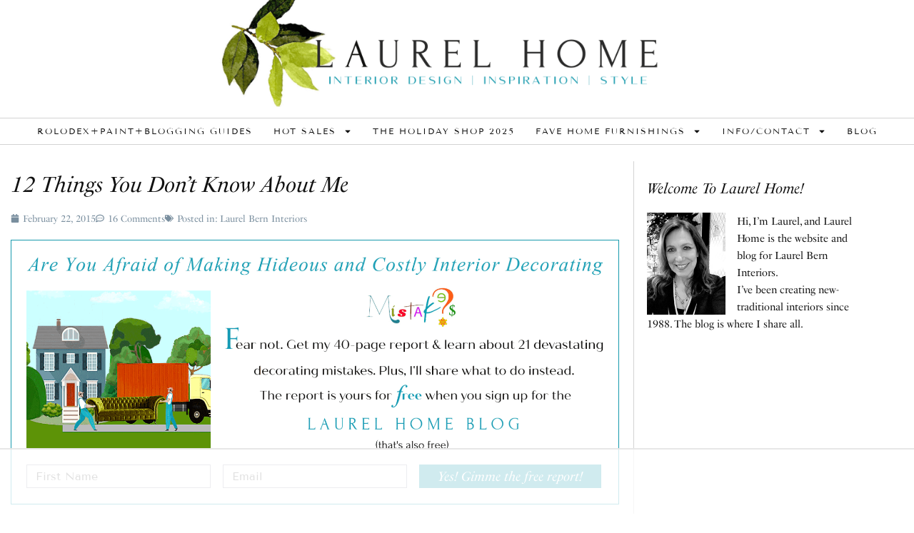

--- FILE ---
content_type: text/html; charset=UTF-8
request_url: https://laurelberninteriors.com/12-things-you-dont-know-about-me-2/
body_size: 110628
content:
<!doctype html>
<html lang="en-US">
<head>
	<meta charset="UTF-8">
	<meta name="viewport" content="width=device-width, initial-scale=1">
	<link rel="profile" href="https://gmpg.org/xfn/11">
	<script data-no-optimize="1" data-cfasync="false">!function(){"use strict";const t={adt_ei:{identityApiKey:"plainText",source:"url",type:"plaintext",priority:1},adt_eih:{identityApiKey:"sha256",source:"urlh",type:"hashed",priority:2},sh_kit:{identityApiKey:"sha256",source:"urlhck",type:"hashed",priority:3}},e=Object.keys(t);function i(t){return function(t){const e=t.match(/((?=([a-z0-9._!#$%+^&*()[\]<>-]+))\2@[a-z0-9._-]+\.[a-z0-9._-]+)/gi);return e?e[0]:""}(function(t){return t.replace(/\s/g,"")}(t.toLowerCase()))}!async function(){const n=new URL(window.location.href),o=n.searchParams;let a=null;const r=Object.entries(t).sort(([,t],[,e])=>t.priority-e.priority).map(([t])=>t);for(const e of r){const n=o.get(e),r=t[e];if(!n||!r)continue;const c=decodeURIComponent(n),d="plaintext"===r.type&&i(c),s="hashed"===r.type&&c;if(d||s){a={value:c,config:r};break}}if(a){const{value:t,config:e}=a;window.adthrive=window.adthrive||{},window.adthrive.cmd=window.adthrive.cmd||[],window.adthrive.cmd.push(function(){window.adthrive.identityApi({source:e.source,[e.identityApiKey]:t},({success:i,data:n})=>{i?window.adthrive.log("info","Plugin","detectEmails",`Identity API called with ${e.type} email: ${t}`,n):window.adthrive.log("warning","Plugin","detectEmails",`Failed to call Identity API with ${e.type} email: ${t}`,n)})})}!function(t,e){const i=new URL(e);t.forEach(t=>i.searchParams.delete(t)),history.replaceState(null,"",i.toString())}(e,n)}()}();
</script><meta name='robots' content='index, follow, max-image-preview:large, max-snippet:-1, max-video-preview:-1' />
<style data-no-optimize="1" data-cfasync="false">
	.adthrive-ad {
		margin-top: 10px;
		margin-bottom: 10px;
		text-align: center;
		overflow-x: visible;
		clear: both;
		line-height: 0;
	}
	.adthrive-below-post {
margin: 10px auto;
}

body.archive.adthrive-content, body.search .adthrive-content, body.blog .adthrive-content {
  grid-column: 1 / -1;
}

/* for final sticky SB */
.adthrive-sidebar.adthrive-stuck {
margin-top: 45px;
z-index: 9!important;
}
/* for ESSAs */
.adthrive-sticky-sidebar > div {
top: 45px!important;
}

.adthrive-collapse-mobile {
z-index: 999999999999999 !important;
}

/* fix sticky sidebar ads for fixed header */
.adthrive-sidebar.adthrive-stuck {
margin-top: 80px;
}
.adthrive-sticky-sidebar > div {
top: 80px!important;
}</style>
<script data-no-optimize="1" data-cfasync="false">
	window.adthriveCLS = {
		enabledLocations: ['Content', 'Recipe'],
		injectedSlots: [],
		injectedFromPlugin: true,
		branch: '78fdb8e',bucket: 'prod',			};
	window.adthriveCLS.siteAds = {"betaTester":false,"targeting":[{"value":"57226c107ad1e92f28aac0ea","key":"siteId"},{"value":"6233884d11d996708868fcbd","key":"organizationId"},{"value":"Laurel Home","key":"siteName"},{"value":"AdThrive Edge","key":"service"},{"value":"on","key":"bidding"},{"value":["Home Decor and Design"],"key":"verticals"}],"siteUrl":"https://laurelberninteriors.com/","siteId":"57226c107ad1e92f28aac0ea","siteName":"Laurel Home","breakpoints":{"tablet":768,"desktop":1024},"cloudflare":{"version":"b770817"},"adUnits":[{"sequence":1,"thirdPartyAdUnitName":null,"targeting":[{"value":["Sidebar"],"key":"location"}],"devices":["desktop"],"name":"Sidebar_1","sticky":false,"location":"Sidebar","dynamic":{"pageSelector":"body:not(.home):not(.logged-in)","spacing":0,"max":1,"lazyMax":null,"enable":true,"lazy":false,"elementSelector":".elementor-widget-sidebar > .elementor-widget-container > *","skip":0,"classNames":[],"position":"afterend","every":1,"enabled":true},"stickyOverlapSelector":"","adSizes":[[1,1],[160,600],[250,250],[300,50],[300,250],[300,420],[300,600],[300,1050]],"priority":299,"autosize":true},{"sequence":9,"thirdPartyAdUnitName":null,"targeting":[{"value":["Sidebar"],"key":"location"},{"value":true,"key":"sticky"}],"devices":["desktop","tablet"],"name":"Sidebar_9","sticky":true,"location":"Sidebar","dynamic":{"pageSelector":"body:not(.home):not(.logged-in)","spacing":0,"max":1,"lazyMax":null,"enable":true,"lazy":false,"elementSelector":".elementor-widget-sidebar > .elementor-widget-container ","skip":0,"classNames":[],"position":"beforeend","every":1,"enabled":true},"stickyOverlapSelector":".elementor-location-footer","adSizes":[[1,1],[160,600],[250,250],[300,50],[300,250],[300,420],[300,600],[300,1050]],"priority":291,"autosize":true},{"sequence":null,"thirdPartyAdUnitName":null,"targeting":[{"value":["Content"],"key":"location"}],"devices":["phone"],"name":"Content","sticky":false,"location":"Content","dynamic":{"pageSelector":"body.archive:not(.logged-in), body.search:not(.logged-in), body.blog:not(.logged-in)","spacing":0,"max":3,"lazyMax":null,"enable":true,"lazy":false,"elementSelector":".elementor-posts-container > article","skip":2,"classNames":[],"position":"afterend","every":1,"enabled":true},"stickyOverlapSelector":"","adSizes":[[728,90],[336,280],[320,50],[468,60],[970,90],[250,250],[1,1],[320,100],[970,250],[1,2],[300,50],[300,300],[552,334],[728,250],[300,250]],"priority":199,"autosize":true},{"sequence":null,"thirdPartyAdUnitName":null,"targeting":[{"value":["Content"],"key":"location"}],"devices":["desktop"],"name":"Content","sticky":false,"location":"Content","dynamic":{"pageSelector":"body.single:not(.logged-in), body.page:not(.home):not(.logged-in)","spacing":1.7,"max":4,"lazyMax":95,"enable":true,"lazy":true,"elementSelector":".elementor-widget-theme-post-content > .elementor-widget-container > p","skip":5,"classNames":[],"position":"afterend","every":1,"enabled":true},"stickyOverlapSelector":"","adSizes":[[728,90],[336,280],[320,50],[468,60],[970,90],[250,250],[1,1],[320,100],[970,250],[1,2],[300,50],[300,300],[552,334],[728,250],[300,250]],"priority":199,"autosize":true},{"sequence":null,"thirdPartyAdUnitName":null,"targeting":[{"value":["Content"],"key":"location"}],"devices":["tablet","phone"],"name":"Content","sticky":false,"location":"Content","dynamic":{"pageSelector":"body.single:not(.logged-in), body.page:not(.home):not(.logged-in)","spacing":1.3,"max":6,"lazyMax":93,"enable":true,"lazy":true,"elementSelector":".elementor-widget-theme-post-content > .elementor-widget-container > p","skip":5,"classNames":[],"position":"afterend","every":1,"enabled":true},"stickyOverlapSelector":"","adSizes":[[728,90],[336,280],[320,50],[468,60],[970,90],[250,250],[1,1],[320,100],[970,250],[1,2],[300,50],[300,300],[552,334],[728,250],[300,250]],"priority":199,"autosize":true},{"sequence":null,"thirdPartyAdUnitName":null,"targeting":[{"value":["Below Post"],"key":"location"}],"devices":["desktop","tablet","phone"],"name":"Below_Post","sticky":false,"location":"Below Post","dynamic":{"pageSelector":"body:not(.logged-in)","spacing":0,"max":0,"lazyMax":1,"enable":true,"lazy":true,"elementSelector":".elementor-widget-post-comments, .comments-area, .comment-respond","skip":0,"classNames":[],"position":"beforebegin","every":1,"enabled":true},"stickyOverlapSelector":"","adSizes":[[728,90],[336,280],[320,50],[468,60],[250,250],[1,1],[320,100],[300,250],[970,250],[728,250]],"priority":99,"autosize":true},{"sequence":null,"thirdPartyAdUnitName":null,"targeting":[{"value":["Footer"],"key":"location"},{"value":true,"key":"sticky"}],"devices":["tablet","phone","desktop"],"name":"Footer","sticky":true,"location":"Footer","dynamic":{"pageSelector":"body:not(.logged-in)","spacing":0,"max":1,"lazyMax":null,"enable":true,"lazy":false,"elementSelector":"body","skip":0,"classNames":[],"position":"beforeend","every":1,"enabled":true},"stickyOverlapSelector":"","adSizes":[[320,50],[320,100],[728,90],[970,90],[468,60],[1,1],[300,50]],"priority":-1,"autosize":true}],"adDensityLayout":{"mobile":{"adDensity":0.22,"onePerViewport":true},"pageOverrides":[],"desktop":{"adDensity":0.2,"onePerViewport":true}},"adDensityEnabled":true,"siteExperiments":[],"adTypes":{"sponsorTileDesktop":true,"interscrollerDesktop":true,"nativeBelowPostDesktop":true,"miniscroller":true,"largeFormatsMobile":true,"nativeMobileContent":true,"inRecipeRecommendationMobile":true,"nativeMobileRecipe":true,"sponsorTileMobile":true,"expandableCatalogAdsMobile":true,"frameAdsMobile":true,"outstreamMobile":true,"nativeHeaderMobile":true,"frameAdsDesktop":true,"inRecipeRecommendationDesktop":true,"expandableFooterDesktop":true,"nativeDesktopContent":true,"outstreamDesktop":false,"animatedFooter":true,"skylineHeader":false,"expandableFooter":false,"nativeDesktopSidebar":true,"videoFootersMobile":true,"videoFootersDesktop":true,"interscroller":true,"nativeDesktopRecipe":true,"nativeHeaderDesktop":true,"nativeBelowPostMobile":true,"expandableCatalogAdsDesktop":true,"largeFormatsDesktop":true},"adOptions":{"theTradeDesk":true,"undertone":true,"sidebarConfig":{"dynamicStickySidebar":{"minHeight":1800,"enabled":true,"blockedSelectors":[]}},"footerCloseButton":true,"teads":true,"seedtag":true,"pmp":true,"thirtyThreeAcross":true,"sharethrough":true,"optimizeVideoPlayersForEarnings":true,"removeVideoTitleWrapper":true,"pubMatic":true,"contentTermsFooterEnabled":true,"chicory":false,"infiniteScroll":false,"longerVideoAdPod":true,"yahoossp":false,"spa":false,"stickyContainerConfig":{"recipeDesktop":{"minHeight":null,"enabled":false},"blockedSelectors":[],"stickyHeaderSelectors":[],"content":{"minHeight":null,"enabled":false},"recipeMobile":{"minHeight":null,"enabled":false}},"gatedPrint":{"printClasses":[],"siteEmailServiceProviderId":null,"defaultOptIn":false,"enabled":false,"newsletterPromptEnabled":false},"yieldmo":true,"footerSelector":"","consentMode":{"enabled":false,"customVendorList":""},"amazonUAM":true,"gamMCMEnabled":true,"gamMCMChildNetworkCode":"22509719621","stickyContainerAds":false,"rubiconMediaMath":true,"rubicon":true,"conversant":true,"openx":true,"customCreativeEnabled":true,"mobileHeaderHeight":1,"secColor":"#000000","unruly":true,"mediaGrid":true,"bRealTime":true,"adInViewTime":null,"gumgum":true,"comscoreFooter":true,"desktopInterstitial":true,"contentAdXExpansionDesktop":true,"amx":true,"footerCloseButtonDesktop":true,"ozone":true,"isAutoOptimized":false,"comscoreTAL":true,"targetaff":false,"bgColor":"#FFFFFF","advancePlaylistOptions":{"playlistPlayer":{"enabled":true},"relatedPlayer":{"enabled":true,"applyToFirst":true}},"kargo":true,"liveRampATS":true,"footerCloseButtonMobile":true,"interstitialBlockedPageSelectors":"","prioritizeShorterVideoAds":true,"allowSmallerAdSizes":true,"comscore":"HomeDIY","blis":true,"wakeLock":{"desktopEnabled":true,"mobileValue":15,"mobileEnabled":true,"desktopValue":30},"mobileInterstitial":true,"tripleLift":true,"sensitiveCategories":["alc","ast","cbd","cosm","dat","pol","rel","ssr","srh","ske","wtl"],"liveRamp":true,"mobileInterstitialBlockedPageSelectors":"","adthriveEmailIdentity":true,"criteo":true,"nativo":true,"infiniteScrollOptions":{"selector":"","heightThreshold":0},"siteAttributes":{"mobileHeaderSelectors":[],"desktopHeaderSelectors":[]},"dynamicContentSlotLazyLoading":true,"clsOptimizedAds":true,"ogury":true,"verticals":["Home Decor and Design"],"inImage":false,"stackadapt":true,"usCMP":{"defaultOptIn":false,"enabled":false,"regions":[]},"contentAdXExpansionMobile":true,"advancePlaylist":true,"medianet":true,"delayLoading":false,"inImageZone":null,"appNexus":true,"rise":true,"liveRampId":"","infiniteScrollRefresh":false,"indexExchange":true},"siteAdsProfiles":[],"thirdPartySiteConfig":{"partners":{"discounts":[]}},"featureRollouts":{"disable-kargo-spotlight":{"featureRolloutId":45,"data":null,"enabled":true}},"videoPlayers":{"contextual":{"autoplayCollapsibleEnabled":false,"overrideEmbedLocation":false,"defaultPlayerType":"static"},"videoEmbed":"wordpress","footerSelector":"","contentSpecificPlaylists":[{"isDraft":false,"playlistId":"KWBgtPH9","categories":[],"shuffle":true}],"players":[{"playlistId":"","pageSelector":"","devices":["mobile"],"mobileLocation":"bottom-right","description":"","skip":0,"title":"","type":"stickyRelated","enabled":true,"formattedType":"Sticky Related","elementSelector":".article-content > p:not(.has-image-child), .elementor-widget-theme-post-content > .elementor-widget-container.jpibfi_container > p","id":4052813,"position":"afterend","saveVideoCloseState":false,"shuffle":false,"mobileHeaderSelector":null,"playerId":"Imq3nGU8"},{"playlistId":"0Ta0BGq4","pageSelector":"body.single, body.page:not(.home)","devices":["mobile"],"mobileLocation":"bottom-right","description":"","skip":0,"title":"My Latest Videos","type":"stickyPlaylist","enabled":true,"footerSelector":"","formattedType":"Sticky Playlist","elementSelector":".adthrive-content-specific-playlist","id":4052815,"position":"afterbegin","saveVideoCloseState":false,"shuffle":true,"mobileHeaderSelector":null,"playerId":"kNIerUZx"},{"playlistId":"","pageSelector":"","devices":["desktop"],"description":"","skip":0,"title":"","type":"stickyRelated","enabled":true,"formattedType":"Sticky Related","elementSelector":".article-content > p:not(.has-image-child), .elementor-widget-theme-post-content > .elementor-widget-container.jpibfi_container > p","id":4052812,"position":"afterend","saveVideoCloseState":false,"shuffle":false,"mobileHeaderSelector":null,"playerId":"Imq3nGU8"},{"devices":["desktop","mobile"],"formattedType":"Stationary Related","description":"","id":4052811,"title":"Stationary related player - desktop and mobile","type":"stationaryRelated","enabled":true,"playerId":"Imq3nGU8"},{"playlistId":"0Ta0BGq4","pageSelector":"body.single, body.page:not(.home)","devices":["desktop"],"description":"","skip":0,"title":"My Latest Videos","type":"stickyPlaylist","enabled":true,"footerSelector":"","formattedType":"Sticky Playlist","elementSelector":".adthrive-content-specific-playlist","id":4052814,"position":"afterbegin","saveVideoCloseState":false,"shuffle":true,"mobileHeaderSelector":null,"playerId":"kNIerUZx"}],"partners":{"theTradeDesk":true,"unruly":true,"mediaGrid":true,"undertone":true,"gumgum":true,"seedtag":true,"amx":true,"ozone":true,"pmp":true,"kargo":true,"stickyOutstream":{"desktop":{"enabled":true},"blockedPageSelectors":"","mobileLocation":"bottom-right","allowOnHomepage":true,"mobile":{"enabled":true},"saveVideoCloseState":false,"mobileHeaderSelector":"","allowForPageWithStickyPlayer":{"enabled":true}},"sharethrough":true,"blis":true,"tripleLift":true,"pubMatic":true,"criteo":true,"yahoossp":false,"nativo":true,"stackadapt":true,"yieldmo":true,"amazonUAM":true,"medianet":true,"rubicon":true,"appNexus":true,"rise":true,"openx":true,"indexExchange":true}}};</script>

<script data-no-optimize="1" data-cfasync="false">
(function(w, d) {
	w.adthrive = w.adthrive || {};
	w.adthrive.cmd = w.adthrive.cmd || [];
	w.adthrive.plugin = 'adthrive-ads-3.10.0';
	w.adthrive.host = 'ads.adthrive.com';
	w.adthrive.integration = 'plugin';

	var commitParam = (w.adthriveCLS && w.adthriveCLS.bucket !== 'prod' && w.adthriveCLS.branch) ? '&commit=' + w.adthriveCLS.branch : '';

	var s = d.createElement('script');
	s.async = true;
	s.referrerpolicy='no-referrer-when-downgrade';
	s.src = 'https://' + w.adthrive.host + '/sites/57226c107ad1e92f28aac0ea/ads.min.js?referrer=' + w.encodeURIComponent(w.location.href) + commitParam + '&cb=' + (Math.floor(Math.random() * 100) + 1) + '';
	var n = d.getElementsByTagName('script')[0];
	n.parentNode.insertBefore(s, n);
})(window, document);
</script>
<link rel="dns-prefetch" href="https://ads.adthrive.com/"><link rel="preconnect" href="https://ads.adthrive.com/"><link rel="preconnect" href="https://ads.adthrive.com/" crossorigin>
	<!-- This site is optimized with the Yoast SEO Premium plugin v26.8 (Yoast SEO v26.8) - https://yoast.com/product/yoast-seo-premium-wordpress/ -->
	<title>12 Things You Don&#039;t Know About Me - Laurel Home</title>
	<meta name="description" content="no, I wasn&#039;t a topless dancer on 42nd st... Westchester County NY interior designer Laurel Bern writes about 12 things you don&#039;t know about me" />
	<link rel="canonical" href="https://laurelberninteriors.com/12-things-you-dont-know-about-me-2/" />
	<meta property="og:locale" content="en_US" />
	<meta property="og:type" content="article" />
	<meta property="og:title" content="12 Things You Don&#039;t Know About Me" />
	<meta property="og:description" content="no, I wasn&#039;t a topless dancer on 42nd st... Westchester County NY interior designer Laurel Bern writes about 12 things you don&#039;t know about me" />
	<meta property="og:url" content="https://laurelberninteriors.com/12-things-you-dont-know-about-me-2/" />
	<meta property="og:site_name" content="Laurel Home" />
	<meta property="article:publisher" content="https://www.facebook.com/laurelberninteriors" />
	<meta property="article:author" content="https://www.facebook.com/laurelberninteriors" />
	<meta property="article:published_time" content="2015-02-22T06:50:52+00:00" />
	<meta property="article:modified_time" content="2025-08-05T04:49:45+00:00" />
	<meta property="og:image" content="https://laurelberninteriors.com/wp-content/uploads/2015/02/CCI02212015_0003-e1424567109287.jpg" />
	<meta property="og:image:width" content="1000" />
	<meta property="og:image:height" content="793" />
	<meta property="og:image:type" content="image/jpeg" />
	<meta name="author" content="Laurel Bern" />
	<meta name="twitter:label1" content="Written by" />
	<meta name="twitter:data1" content="Laurel Bern" />
	<meta name="twitter:label2" content="Est. reading time" />
	<meta name="twitter:data2" content="13 minutes" />
	<script type="application/ld+json" class="yoast-schema-graph">{"@context":"https://schema.org","@graph":[{"@type":"Article","@id":"https://laurelberninteriors.com/12-things-you-dont-know-about-me-2/#article","isPartOf":{"@id":"https://laurelberninteriors.com/12-things-you-dont-know-about-me-2/"},"author":{"name":"Laurel Bern","@id":"https://laurelberninteriors.com/#/schema/person/5499a2339900941e844b0d23da86f014"},"headline":"12 Things You Don&#8217;t Know About Me","datePublished":"2015-02-22T06:50:52+00:00","dateModified":"2025-08-05T04:49:45+00:00","mainEntityOfPage":{"@id":"https://laurelberninteriors.com/12-things-you-dont-know-about-me-2/"},"wordCount":1834,"commentCount":16,"publisher":{"@id":"https://laurelberninteriors.com/#organization"},"image":{"@id":"https://laurelberninteriors.com/12-things-you-dont-know-about-me-2/#primaryimage"},"thumbnailUrl":"https://laurelberninteriors.com/wp-content/uploads/2015/02/CCI02212015_0003-e1424567109287.jpg","articleSection":["Laurel Bern Interiors"],"inLanguage":"en-US","potentialAction":[{"@type":"CommentAction","name":"Comment","target":["https://laurelberninteriors.com/12-things-you-dont-know-about-me-2/#respond"]}]},{"@type":"WebPage","@id":"https://laurelberninteriors.com/12-things-you-dont-know-about-me-2/","url":"https://laurelberninteriors.com/12-things-you-dont-know-about-me-2/","name":"12 Things You Don't Know About Me - Laurel Home","isPartOf":{"@id":"https://laurelberninteriors.com/#website"},"primaryImageOfPage":{"@id":"https://laurelberninteriors.com/12-things-you-dont-know-about-me-2/#primaryimage"},"image":{"@id":"https://laurelberninteriors.com/12-things-you-dont-know-about-me-2/#primaryimage"},"thumbnailUrl":"https://laurelberninteriors.com/wp-content/uploads/2015/02/CCI02212015_0003-e1424567109287.jpg","datePublished":"2015-02-22T06:50:52+00:00","dateModified":"2025-08-05T04:49:45+00:00","description":"no, I wasn't a topless dancer on 42nd st... Westchester County NY interior designer Laurel Bern writes about 12 things you don't know about me","breadcrumb":{"@id":"https://laurelberninteriors.com/12-things-you-dont-know-about-me-2/#breadcrumb"},"inLanguage":"en-US","potentialAction":[{"@type":"ReadAction","target":["https://laurelberninteriors.com/12-things-you-dont-know-about-me-2/"]}]},{"@type":"ImageObject","inLanguage":"en-US","@id":"https://laurelberninteriors.com/12-things-you-dont-know-about-me-2/#primaryimage","url":"https://laurelberninteriors.com/wp-content/uploads/2015/02/CCI02212015_0003-e1424567109287.jpg","contentUrl":"https://laurelberninteriors.com/wp-content/uploads/2015/02/CCI02212015_0003-e1424567109287.jpg","width":1000,"height":793,"caption":"rudolph-nureyev-wisconsin-me-under-armpit"},{"@type":"BreadcrumbList","@id":"https://laurelberninteriors.com/12-things-you-dont-know-about-me-2/#breadcrumb","itemListElement":[{"@type":"ListItem","position":1,"name":"Home","item":"https://laurelberninteriors.com/"},{"@type":"ListItem","position":2,"name":"Blog","item":"https://laurelberninteriors.com/interior-design-blog/"},{"@type":"ListItem","position":3,"name":"12 Things You Don&#8217;t Know About Me"}]},{"@type":"WebSite","@id":"https://laurelberninteriors.com/#website","url":"https://laurelberninteriors.com/","name":"Laurel Home","description":"Interior Design, Furniture, Inspiring Ideas","publisher":{"@id":"https://laurelberninteriors.com/#organization"},"potentialAction":[{"@type":"SearchAction","target":{"@type":"EntryPoint","urlTemplate":"https://laurelberninteriors.com/?s={search_term_string}"},"query-input":{"@type":"PropertyValueSpecification","valueRequired":true,"valueName":"search_term_string"}}],"inLanguage":"en-US"},{"@type":"Organization","@id":"https://laurelberninteriors.com/#organization","name":"Laurel Bern Interiors","url":"https://laurelberninteriors.com/","logo":{"@type":"ImageObject","inLanguage":"en-US","@id":"https://laurelberninteriors.com/#/schema/logo/image/","url":"https://laurelberninteriors.com/wp-content/uploads/2022/08/Laurel-Home-LOGO-August-22-2022.png","contentUrl":"https://laurelberninteriors.com/wp-content/uploads/2022/08/Laurel-Home-LOGO-August-22-2022.png","width":3000,"height":785,"caption":"Laurel Bern Interiors"},"image":{"@id":"https://laurelberninteriors.com/#/schema/logo/image/"},"sameAs":["https://www.facebook.com/laurelberninteriors","https://x.com/laurel_home","https://www.instagram.com/laurelberninteriors/","https://www.linkedin.com/in/laurel-bern-437250a/","https://www.pinterest.com/laurelbern/pins/","https://www.youtube.com/channel/UCQI72EeMPU04wh4J_fhIEjQ"]},{"@type":"Person","@id":"https://laurelberninteriors.com/#/schema/person/5499a2339900941e844b0d23da86f014","name":"Laurel Bern","image":{"@type":"ImageObject","inLanguage":"en-US","@id":"https://laurelberninteriors.com/#/schema/person/image/","url":"https://secure.gravatar.com/avatar/6190b0e5836e60100502aed6b834d9a8e3189dae7793de17cae4d6e89f950530?s=96&d=blank&r=g","contentUrl":"https://secure.gravatar.com/avatar/6190b0e5836e60100502aed6b834d9a8e3189dae7793de17cae4d6e89f950530?s=96&d=blank&r=g","caption":"Laurel Bern"},"description":"My style is definitely steeped in history and tradition, but at the same time, I love to keep it new and fresh and ever-evolving. I love timeless rooms that one can’t really tell exactly when they were done, however, sometimes to keep things interesting, we add a bit of the unexpected. In my blog I share what I love about interior design and in my shop I offer a few of my favorites.","sameAs":["https://laurelberninteriors.com/","https://www.facebook.com/laurelberninteriors","https://x.com/https://twitter.com/laurel_home"]}]}</script>
	<!-- / Yoast SEO Premium plugin. -->


<link rel='dns-prefetch' href='//secure.gravatar.com' />
<link rel='dns-prefetch' href='//stats.wp.com' />
<link rel='dns-prefetch' href='//v0.wordpress.com' />
<link rel="alternate" type="application/rss+xml" title="Laurel Home &raquo; Feed" href="https://laurelberninteriors.com/feed/" />
<link rel="alternate" type="application/rss+xml" title="Laurel Home &raquo; Comments Feed" href="https://laurelberninteriors.com/comments/feed/" />
<link rel="alternate" type="application/rss+xml" title="Laurel Home &raquo; 12 Things You Don&#8217;t Know About Me Comments Feed" href="https://laurelberninteriors.com/12-things-you-dont-know-about-me-2/feed/" />
<link rel="alternate" title="oEmbed (JSON)" type="application/json+oembed" href="https://laurelberninteriors.com/wp-json/oembed/1.0/embed?url=https%3A%2F%2Flaurelberninteriors.com%2F12-things-you-dont-know-about-me-2%2F" />
<link rel="alternate" title="oEmbed (XML)" type="text/xml+oembed" href="https://laurelberninteriors.com/wp-json/oembed/1.0/embed?url=https%3A%2F%2Flaurelberninteriors.com%2F12-things-you-dont-know-about-me-2%2F&#038;format=xml" />
<link rel="stylesheet" type="text/css" href="https://use.typekit.net/cnh5pjk.css"><style id='wp-img-auto-sizes-contain-inline-css'>
img:is([sizes=auto i],[sizes^="auto," i]){contain-intrinsic-size:3000px 1500px}
/*# sourceURL=wp-img-auto-sizes-contain-inline-css */
</style>
<style id='wp-emoji-styles-inline-css'>

	img.wp-smiley, img.emoji {
		display: inline !important;
		border: none !important;
		box-shadow: none !important;
		height: 1em !important;
		width: 1em !important;
		margin: 0 0.07em !important;
		vertical-align: -0.1em !important;
		background: none !important;
		padding: 0 !important;
	}
/*# sourceURL=wp-emoji-styles-inline-css */
</style>
<link rel='stylesheet' id='wp-block-library-css' href='https://laurelberninteriors.com/wp-includes/css/dist/block-library/style.min.css?ver=6.9' media='all' />
<link rel='stylesheet' id='mediaelement-css' href='https://laurelberninteriors.com/wp-includes/js/mediaelement/mediaelementplayer-legacy.min.css?ver=4.2.17' media='all' />
<link rel='stylesheet' id='wp-mediaelement-css' href='https://laurelberninteriors.com/wp-includes/js/mediaelement/wp-mediaelement.min.css?ver=6.9' media='all' />
<style id='jetpack-sharing-buttons-style-inline-css'>
.jetpack-sharing-buttons__services-list{display:flex;flex-direction:row;flex-wrap:wrap;gap:0;list-style-type:none;margin:5px;padding:0}.jetpack-sharing-buttons__services-list.has-small-icon-size{font-size:12px}.jetpack-sharing-buttons__services-list.has-normal-icon-size{font-size:16px}.jetpack-sharing-buttons__services-list.has-large-icon-size{font-size:24px}.jetpack-sharing-buttons__services-list.has-huge-icon-size{font-size:36px}@media print{.jetpack-sharing-buttons__services-list{display:none!important}}.editor-styles-wrapper .wp-block-jetpack-sharing-buttons{gap:0;padding-inline-start:0}ul.jetpack-sharing-buttons__services-list.has-background{padding:1.25em 2.375em}
/*# sourceURL=https://laurelberninteriors.com/wp-content/plugins/jetpack/_inc/blocks/sharing-buttons/view.css */
</style>
<style id='global-styles-inline-css'>
:root{--wp--preset--aspect-ratio--square: 1;--wp--preset--aspect-ratio--4-3: 4/3;--wp--preset--aspect-ratio--3-4: 3/4;--wp--preset--aspect-ratio--3-2: 3/2;--wp--preset--aspect-ratio--2-3: 2/3;--wp--preset--aspect-ratio--16-9: 16/9;--wp--preset--aspect-ratio--9-16: 9/16;--wp--preset--color--black: #000000;--wp--preset--color--cyan-bluish-gray: #abb8c3;--wp--preset--color--white: #ffffff;--wp--preset--color--pale-pink: #f78da7;--wp--preset--color--vivid-red: #cf2e2e;--wp--preset--color--luminous-vivid-orange: #ff6900;--wp--preset--color--luminous-vivid-amber: #fcb900;--wp--preset--color--light-green-cyan: #7bdcb5;--wp--preset--color--vivid-green-cyan: #00d084;--wp--preset--color--pale-cyan-blue: #8ed1fc;--wp--preset--color--vivid-cyan-blue: #0693e3;--wp--preset--color--vivid-purple: #9b51e0;--wp--preset--gradient--vivid-cyan-blue-to-vivid-purple: linear-gradient(135deg,rgb(6,147,227) 0%,rgb(155,81,224) 100%);--wp--preset--gradient--light-green-cyan-to-vivid-green-cyan: linear-gradient(135deg,rgb(122,220,180) 0%,rgb(0,208,130) 100%);--wp--preset--gradient--luminous-vivid-amber-to-luminous-vivid-orange: linear-gradient(135deg,rgb(252,185,0) 0%,rgb(255,105,0) 100%);--wp--preset--gradient--luminous-vivid-orange-to-vivid-red: linear-gradient(135deg,rgb(255,105,0) 0%,rgb(207,46,46) 100%);--wp--preset--gradient--very-light-gray-to-cyan-bluish-gray: linear-gradient(135deg,rgb(238,238,238) 0%,rgb(169,184,195) 100%);--wp--preset--gradient--cool-to-warm-spectrum: linear-gradient(135deg,rgb(74,234,220) 0%,rgb(151,120,209) 20%,rgb(207,42,186) 40%,rgb(238,44,130) 60%,rgb(251,105,98) 80%,rgb(254,248,76) 100%);--wp--preset--gradient--blush-light-purple: linear-gradient(135deg,rgb(255,206,236) 0%,rgb(152,150,240) 100%);--wp--preset--gradient--blush-bordeaux: linear-gradient(135deg,rgb(254,205,165) 0%,rgb(254,45,45) 50%,rgb(107,0,62) 100%);--wp--preset--gradient--luminous-dusk: linear-gradient(135deg,rgb(255,203,112) 0%,rgb(199,81,192) 50%,rgb(65,88,208) 100%);--wp--preset--gradient--pale-ocean: linear-gradient(135deg,rgb(255,245,203) 0%,rgb(182,227,212) 50%,rgb(51,167,181) 100%);--wp--preset--gradient--electric-grass: linear-gradient(135deg,rgb(202,248,128) 0%,rgb(113,206,126) 100%);--wp--preset--gradient--midnight: linear-gradient(135deg,rgb(2,3,129) 0%,rgb(40,116,252) 100%);--wp--preset--font-size--small: 13px;--wp--preset--font-size--medium: 20px;--wp--preset--font-size--large: 36px;--wp--preset--font-size--x-large: 42px;--wp--preset--spacing--20: 0.44rem;--wp--preset--spacing--30: 0.67rem;--wp--preset--spacing--40: 1rem;--wp--preset--spacing--50: 1.5rem;--wp--preset--spacing--60: 2.25rem;--wp--preset--spacing--70: 3.38rem;--wp--preset--spacing--80: 5.06rem;--wp--preset--shadow--natural: 6px 6px 9px rgba(0, 0, 0, 0.2);--wp--preset--shadow--deep: 12px 12px 50px rgba(0, 0, 0, 0.4);--wp--preset--shadow--sharp: 6px 6px 0px rgba(0, 0, 0, 0.2);--wp--preset--shadow--outlined: 6px 6px 0px -3px rgb(255, 255, 255), 6px 6px rgb(0, 0, 0);--wp--preset--shadow--crisp: 6px 6px 0px rgb(0, 0, 0);}:root { --wp--style--global--content-size: 800px;--wp--style--global--wide-size: 1200px; }:where(body) { margin: 0; }.wp-site-blocks > .alignleft { float: left; margin-right: 2em; }.wp-site-blocks > .alignright { float: right; margin-left: 2em; }.wp-site-blocks > .aligncenter { justify-content: center; margin-left: auto; margin-right: auto; }:where(.wp-site-blocks) > * { margin-block-start: 24px; margin-block-end: 0; }:where(.wp-site-blocks) > :first-child { margin-block-start: 0; }:where(.wp-site-blocks) > :last-child { margin-block-end: 0; }:root { --wp--style--block-gap: 24px; }:root :where(.is-layout-flow) > :first-child{margin-block-start: 0;}:root :where(.is-layout-flow) > :last-child{margin-block-end: 0;}:root :where(.is-layout-flow) > *{margin-block-start: 24px;margin-block-end: 0;}:root :where(.is-layout-constrained) > :first-child{margin-block-start: 0;}:root :where(.is-layout-constrained) > :last-child{margin-block-end: 0;}:root :where(.is-layout-constrained) > *{margin-block-start: 24px;margin-block-end: 0;}:root :where(.is-layout-flex){gap: 24px;}:root :where(.is-layout-grid){gap: 24px;}.is-layout-flow > .alignleft{float: left;margin-inline-start: 0;margin-inline-end: 2em;}.is-layout-flow > .alignright{float: right;margin-inline-start: 2em;margin-inline-end: 0;}.is-layout-flow > .aligncenter{margin-left: auto !important;margin-right: auto !important;}.is-layout-constrained > .alignleft{float: left;margin-inline-start: 0;margin-inline-end: 2em;}.is-layout-constrained > .alignright{float: right;margin-inline-start: 2em;margin-inline-end: 0;}.is-layout-constrained > .aligncenter{margin-left: auto !important;margin-right: auto !important;}.is-layout-constrained > :where(:not(.alignleft):not(.alignright):not(.alignfull)){max-width: var(--wp--style--global--content-size);margin-left: auto !important;margin-right: auto !important;}.is-layout-constrained > .alignwide{max-width: var(--wp--style--global--wide-size);}body .is-layout-flex{display: flex;}.is-layout-flex{flex-wrap: wrap;align-items: center;}.is-layout-flex > :is(*, div){margin: 0;}body .is-layout-grid{display: grid;}.is-layout-grid > :is(*, div){margin: 0;}body{padding-top: 0px;padding-right: 0px;padding-bottom: 0px;padding-left: 0px;}a:where(:not(.wp-element-button)){text-decoration: underline;}:root :where(.wp-element-button, .wp-block-button__link){background-color: #32373c;border-width: 0;color: #fff;font-family: inherit;font-size: inherit;font-style: inherit;font-weight: inherit;letter-spacing: inherit;line-height: inherit;padding-top: calc(0.667em + 2px);padding-right: calc(1.333em + 2px);padding-bottom: calc(0.667em + 2px);padding-left: calc(1.333em + 2px);text-decoration: none;text-transform: inherit;}.has-black-color{color: var(--wp--preset--color--black) !important;}.has-cyan-bluish-gray-color{color: var(--wp--preset--color--cyan-bluish-gray) !important;}.has-white-color{color: var(--wp--preset--color--white) !important;}.has-pale-pink-color{color: var(--wp--preset--color--pale-pink) !important;}.has-vivid-red-color{color: var(--wp--preset--color--vivid-red) !important;}.has-luminous-vivid-orange-color{color: var(--wp--preset--color--luminous-vivid-orange) !important;}.has-luminous-vivid-amber-color{color: var(--wp--preset--color--luminous-vivid-amber) !important;}.has-light-green-cyan-color{color: var(--wp--preset--color--light-green-cyan) !important;}.has-vivid-green-cyan-color{color: var(--wp--preset--color--vivid-green-cyan) !important;}.has-pale-cyan-blue-color{color: var(--wp--preset--color--pale-cyan-blue) !important;}.has-vivid-cyan-blue-color{color: var(--wp--preset--color--vivid-cyan-blue) !important;}.has-vivid-purple-color{color: var(--wp--preset--color--vivid-purple) !important;}.has-black-background-color{background-color: var(--wp--preset--color--black) !important;}.has-cyan-bluish-gray-background-color{background-color: var(--wp--preset--color--cyan-bluish-gray) !important;}.has-white-background-color{background-color: var(--wp--preset--color--white) !important;}.has-pale-pink-background-color{background-color: var(--wp--preset--color--pale-pink) !important;}.has-vivid-red-background-color{background-color: var(--wp--preset--color--vivid-red) !important;}.has-luminous-vivid-orange-background-color{background-color: var(--wp--preset--color--luminous-vivid-orange) !important;}.has-luminous-vivid-amber-background-color{background-color: var(--wp--preset--color--luminous-vivid-amber) !important;}.has-light-green-cyan-background-color{background-color: var(--wp--preset--color--light-green-cyan) !important;}.has-vivid-green-cyan-background-color{background-color: var(--wp--preset--color--vivid-green-cyan) !important;}.has-pale-cyan-blue-background-color{background-color: var(--wp--preset--color--pale-cyan-blue) !important;}.has-vivid-cyan-blue-background-color{background-color: var(--wp--preset--color--vivid-cyan-blue) !important;}.has-vivid-purple-background-color{background-color: var(--wp--preset--color--vivid-purple) !important;}.has-black-border-color{border-color: var(--wp--preset--color--black) !important;}.has-cyan-bluish-gray-border-color{border-color: var(--wp--preset--color--cyan-bluish-gray) !important;}.has-white-border-color{border-color: var(--wp--preset--color--white) !important;}.has-pale-pink-border-color{border-color: var(--wp--preset--color--pale-pink) !important;}.has-vivid-red-border-color{border-color: var(--wp--preset--color--vivid-red) !important;}.has-luminous-vivid-orange-border-color{border-color: var(--wp--preset--color--luminous-vivid-orange) !important;}.has-luminous-vivid-amber-border-color{border-color: var(--wp--preset--color--luminous-vivid-amber) !important;}.has-light-green-cyan-border-color{border-color: var(--wp--preset--color--light-green-cyan) !important;}.has-vivid-green-cyan-border-color{border-color: var(--wp--preset--color--vivid-green-cyan) !important;}.has-pale-cyan-blue-border-color{border-color: var(--wp--preset--color--pale-cyan-blue) !important;}.has-vivid-cyan-blue-border-color{border-color: var(--wp--preset--color--vivid-cyan-blue) !important;}.has-vivid-purple-border-color{border-color: var(--wp--preset--color--vivid-purple) !important;}.has-vivid-cyan-blue-to-vivid-purple-gradient-background{background: var(--wp--preset--gradient--vivid-cyan-blue-to-vivid-purple) !important;}.has-light-green-cyan-to-vivid-green-cyan-gradient-background{background: var(--wp--preset--gradient--light-green-cyan-to-vivid-green-cyan) !important;}.has-luminous-vivid-amber-to-luminous-vivid-orange-gradient-background{background: var(--wp--preset--gradient--luminous-vivid-amber-to-luminous-vivid-orange) !important;}.has-luminous-vivid-orange-to-vivid-red-gradient-background{background: var(--wp--preset--gradient--luminous-vivid-orange-to-vivid-red) !important;}.has-very-light-gray-to-cyan-bluish-gray-gradient-background{background: var(--wp--preset--gradient--very-light-gray-to-cyan-bluish-gray) !important;}.has-cool-to-warm-spectrum-gradient-background{background: var(--wp--preset--gradient--cool-to-warm-spectrum) !important;}.has-blush-light-purple-gradient-background{background: var(--wp--preset--gradient--blush-light-purple) !important;}.has-blush-bordeaux-gradient-background{background: var(--wp--preset--gradient--blush-bordeaux) !important;}.has-luminous-dusk-gradient-background{background: var(--wp--preset--gradient--luminous-dusk) !important;}.has-pale-ocean-gradient-background{background: var(--wp--preset--gradient--pale-ocean) !important;}.has-electric-grass-gradient-background{background: var(--wp--preset--gradient--electric-grass) !important;}.has-midnight-gradient-background{background: var(--wp--preset--gradient--midnight) !important;}.has-small-font-size{font-size: var(--wp--preset--font-size--small) !important;}.has-medium-font-size{font-size: var(--wp--preset--font-size--medium) !important;}.has-large-font-size{font-size: var(--wp--preset--font-size--large) !important;}.has-x-large-font-size{font-size: var(--wp--preset--font-size--x-large) !important;}
:root :where(.wp-block-pullquote){font-size: 1.5em;line-height: 1.6;}
/*# sourceURL=global-styles-inline-css */
</style>
<link rel='stylesheet' id='jpibfi-style-css' href='https://laurelberninteriors.com/wp-content/plugins/jquery-pin-it-button-for-images-pro%202/css/client.css?ver=3.0.5' media='all' />
<link rel='stylesheet' id='hello-elementor-css' href='https://laurelberninteriors.com/wp-content/themes/hello-elementor/assets/css/reset.css?ver=3.4.5' media='all' />
<link rel='stylesheet' id='hello-elementor-theme-style-css' href='https://laurelberninteriors.com/wp-content/themes/hello-elementor/assets/css/theme.css?ver=3.4.5' media='all' />
<link rel='stylesheet' id='hello-elementor-header-footer-css' href='https://laurelberninteriors.com/wp-content/themes/hello-elementor/assets/css/header-footer.css?ver=3.4.5' media='all' />
<link rel='stylesheet' id='elementor-frontend-css' href='https://laurelberninteriors.com/wp-content/plugins/elementor/assets/css/frontend.min.css?ver=3.34.2' media='all' />
<style id='elementor-frontend-inline-css'>
.elementor-kit-61755{--e-global-color-primary:#179AAD;--e-global-color-secondary:#798E9E;--e-global-color-text:#111111;--e-global-color-accent:#179AAD;--e-global-color-2134935:#D3D3D3;--e-global-color-6916e12:#FFFFFF;--e-global-typography-primary-font-family:"psfournier-std";--e-global-typography-primary-font-size:20px;--e-global-typography-primary-font-weight:normal;--e-global-typography-secondary-font-family:"Tenor Sans";--e-global-typography-secondary-font-weight:normal;--e-global-typography-text-font-family:"psfournier-std";--e-global-typography-text-font-size:20px;--e-global-typography-text-font-weight:400;--e-global-typography-accent-font-family:"psfournier-std";--e-global-typography-accent-font-weight:600;--e-global-typography-0571b53-font-family:"psfournier-std";--e-global-typography-0571b53-font-size:24px;--e-global-typography-0571b53-font-weight:bold;--e-global-typography-0571b53-font-style:italic;color:var( --e-global-color-text );font-family:var( --e-global-typography-text-font-family ), Times,Georgia,serif;font-size:var( --e-global-typography-text-font-size );font-weight:var( --e-global-typography-text-font-weight );}.elementor-kit-61755 button,.elementor-kit-61755 input[type="button"],.elementor-kit-61755 input[type="submit"],.elementor-kit-61755 .elementor-button{background-color:var( --e-global-color-6916e12 );color:var( --e-global-color-primary );border-style:solid;border-width:1px 1px 1px 1px;border-color:var( --e-global-color-primary );border-radius:1px 1px 1px 1px;}.elementor-kit-61755 button:hover,.elementor-kit-61755 button:focus,.elementor-kit-61755 input[type="button"]:hover,.elementor-kit-61755 input[type="button"]:focus,.elementor-kit-61755 input[type="submit"]:hover,.elementor-kit-61755 input[type="submit"]:focus,.elementor-kit-61755 .elementor-button:hover,.elementor-kit-61755 .elementor-button:focus{background-color:var( --e-global-color-primary );color:var( --e-global-color-6916e12 );border-style:solid;}.elementor-kit-61755 e-page-transition{background-color:#FFBC7D;}.elementor-kit-61755 p{margin-block-end:1.4em;}.elementor-kit-61755 a{color:var( --e-global-color-secondary );}.elementor-kit-61755 a:hover{color:var( --e-global-color-primary );}.elementor-kit-61755 h1{font-family:"psfournier-std", Times,Georgia,serif;font-size:30px;font-weight:bold;line-height:1.2em;}.elementor-kit-61755 h2{font-family:var( --e-global-typography-primary-font-family ), Times,Georgia,serif;font-size:var( --e-global-typography-primary-font-size );font-weight:var( --e-global-typography-primary-font-weight );}.elementor-kit-61755 h3{font-family:var( --e-global-typography-primary-font-family ), Times,Georgia,serif;font-size:var( --e-global-typography-primary-font-size );font-weight:var( --e-global-typography-primary-font-weight );}.elementor-kit-61755 h4{color:var( --e-global-color-text );font-family:var( --e-global-typography-0571b53-font-family ), Times,Georgia,serif;font-size:var( --e-global-typography-0571b53-font-size );font-weight:var( --e-global-typography-0571b53-font-weight );font-style:var( --e-global-typography-0571b53-font-style );}.elementor-kit-61755 h5{color:var( --e-global-color-primary );font-family:var( --e-global-typography-primary-font-family ), Times,Georgia,serif;font-size:var( --e-global-typography-primary-font-size );font-weight:var( --e-global-typography-primary-font-weight );}.elementor-kit-61755 h6{font-family:var( --e-global-typography-primary-font-family ), Times,Georgia,serif;font-size:var( --e-global-typography-primary-font-size );font-weight:var( --e-global-typography-primary-font-weight );}.elementor-kit-61755 input:not([type="button"]):not([type="submit"]),.elementor-kit-61755 textarea,.elementor-kit-61755 .elementor-field-textual{font-family:var( --e-global-typography-secondary-font-family ), Times,Georgia,serif;font-weight:var( --e-global-typography-secondary-font-weight );background-color:var( --e-global-color-6916e12 );border-style:solid;border-color:var( --e-global-color-primary );border-radius:1px 1px 1px 1px;}.elementor-kit-61755 input:focus:not([type="button"]):not([type="submit"]),.elementor-kit-61755 textarea:focus,.elementor-kit-61755 .elementor-field-textual:focus{color:var( --e-global-color-text );background-color:var( --e-global-color-6916e12 );border-style:solid;border-width:1px 1px 1px 1px;border-color:var( --e-global-color-primary );border-radius:1px 1px 1px 1px;}.elementor-section.elementor-section-boxed > .elementor-container{max-width:1233px;}.e-con{--container-max-width:1233px;}.elementor-widget:not(:last-child){margin-block-end:20px;}.elementor-element{--widgets-spacing:20px 20px;--widgets-spacing-row:20px;--widgets-spacing-column:20px;}{}h1.entry-title{display:var(--page-title-display);}.site-header .site-branding{flex-direction:column;align-items:stretch;}.site-header{padding-inline-end:0px;padding-inline-start:0px;}.site-footer .site-branding{flex-direction:column;align-items:stretch;}@media(max-width:1024px){.elementor-kit-61755{font-size:var( --e-global-typography-text-font-size );}.elementor-kit-61755 h2{font-size:var( --e-global-typography-primary-font-size );}.elementor-kit-61755 h3{font-size:var( --e-global-typography-primary-font-size );}.elementor-kit-61755 h4{font-size:var( --e-global-typography-0571b53-font-size );}.elementor-kit-61755 h5{font-size:var( --e-global-typography-primary-font-size );}.elementor-kit-61755 h6{font-size:var( --e-global-typography-primary-font-size );}.elementor-section.elementor-section-boxed > .elementor-container{max-width:1024px;}.e-con{--container-max-width:1024px;}}@media(max-width:767px){.elementor-kit-61755{font-size:var( --e-global-typography-text-font-size );}.elementor-kit-61755 h2{font-size:var( --e-global-typography-primary-font-size );}.elementor-kit-61755 h3{font-size:var( --e-global-typography-primary-font-size );}.elementor-kit-61755 h4{font-size:var( --e-global-typography-0571b53-font-size );}.elementor-kit-61755 h5{font-size:var( --e-global-typography-primary-font-size );}.elementor-kit-61755 h6{font-size:var( --e-global-typography-primary-font-size );}.elementor-section.elementor-section-boxed > .elementor-container{max-width:767px;}.e-con{--container-max-width:767px;}}/* Start custom CSS */.alignright {
    margin: 0 0 15px 30px !important;
}

/* Get rid of annoying highlight in search field and others. */

input:focus-visible {
    outline: none;
    
}

/* remove date, etc from "pages" */
.page .elementor-widget-post-info {display:none;}/* End custom CSS */
.elementor-61765 .elementor-element.elementor-element-465c3c5 > .elementor-container > .elementor-column > .elementor-widget-wrap{align-content:center;align-items:center;}.elementor-61765 .elementor-element.elementor-element-465c3c5{transition:background 0.3s, border 0.3s, border-radius 0.3s, box-shadow 0.3s;padding:0px 0px 0px 0px;}.elementor-61765 .elementor-element.elementor-element-465c3c5 > .elementor-background-overlay{transition:background 0.3s, border-radius 0.3s, opacity 0.3s;}.elementor-61765 .elementor-element.elementor-element-65675c84 > .elementor-widget-wrap > .elementor-widget:not(.elementor-widget__width-auto):not(.elementor-widget__width-initial):not(:last-child):not(.elementor-absolute){margin-block-end:0px;}.elementor-61765 .elementor-element.elementor-element-65675c84 > .elementor-element-populated{padding:0px 0px 0px 0px;}.elementor-widget-theme-site-logo .widget-image-caption{color:var( --e-global-color-text );font-family:var( --e-global-typography-text-font-family ), Times,Georgia,serif;font-size:var( --e-global-typography-text-font-size );font-weight:var( --e-global-typography-text-font-weight );}.elementor-61765 .elementor-element.elementor-element-20f31b50 > .elementor-widget-container{background-color:#00000000;}.elementor-61765 .elementor-element.elementor-element-20f31b50{text-align:center;}.elementor-61765 .elementor-element.elementor-element-20f31b50 img{width:630px;max-width:100%;}.elementor-61765 .elementor-element.elementor-element-2313cef3 > .elementor-background-overlay{opacity:0.5;}.elementor-61765 .elementor-element.elementor-element-2313cef3, .elementor-61765 .elementor-element.elementor-element-2313cef3 > .elementor-background-overlay{border-radius:0px 0px 0px 0px;}.elementor-61765 .elementor-element.elementor-element-2313cef3{margin-top:0px;margin-bottom:60px;padding:0px 0px 0px 0px;}.elementor-61765 .elementor-element.elementor-element-49435d44:not(.elementor-motion-effects-element-type-background) > .elementor-widget-wrap, .elementor-61765 .elementor-element.elementor-element-49435d44 > .elementor-widget-wrap > .elementor-motion-effects-container > .elementor-motion-effects-layer{background-color:var( --e-global-color-6916e12 );}.elementor-61765 .elementor-element.elementor-element-49435d44 > .elementor-element-populated >  .elementor-background-overlay{background-color:var( --e-global-color-6916e12 );opacity:0.5;}.elementor-61765 .elementor-element.elementor-element-49435d44 > .elementor-widget-wrap > .elementor-widget:not(.elementor-widget__width-auto):not(.elementor-widget__width-initial):not(:last-child):not(.elementor-absolute){margin-block-end:0px;}.elementor-61765 .elementor-element.elementor-element-49435d44 > .elementor-element-populated{transition:background 0.3s, border 0.3s, border-radius 0.3s, box-shadow 0.3s;}.elementor-61765 .elementor-element.elementor-element-49435d44 > .elementor-element-populated > .elementor-background-overlay{transition:background 0.3s, border-radius 0.3s, opacity 0.3s;}.elementor-widget-nav-menu .elementor-nav-menu .elementor-item{font-family:var( --e-global-typography-primary-font-family ), Times,Georgia,serif;font-size:var( --e-global-typography-primary-font-size );font-weight:var( --e-global-typography-primary-font-weight );}.elementor-widget-nav-menu .elementor-nav-menu--main .elementor-item{color:var( --e-global-color-text );fill:var( --e-global-color-text );}.elementor-widget-nav-menu .elementor-nav-menu--main .elementor-item:hover,
					.elementor-widget-nav-menu .elementor-nav-menu--main .elementor-item.elementor-item-active,
					.elementor-widget-nav-menu .elementor-nav-menu--main .elementor-item.highlighted,
					.elementor-widget-nav-menu .elementor-nav-menu--main .elementor-item:focus{color:var( --e-global-color-accent );fill:var( --e-global-color-accent );}.elementor-widget-nav-menu .elementor-nav-menu--main:not(.e--pointer-framed) .elementor-item:before,
					.elementor-widget-nav-menu .elementor-nav-menu--main:not(.e--pointer-framed) .elementor-item:after{background-color:var( --e-global-color-accent );}.elementor-widget-nav-menu .e--pointer-framed .elementor-item:before,
					.elementor-widget-nav-menu .e--pointer-framed .elementor-item:after{border-color:var( --e-global-color-accent );}.elementor-widget-nav-menu{--e-nav-menu-divider-color:var( --e-global-color-text );}.elementor-widget-nav-menu .elementor-nav-menu--dropdown .elementor-item, .elementor-widget-nav-menu .elementor-nav-menu--dropdown  .elementor-sub-item{font-family:var( --e-global-typography-accent-font-family ), Times,Georgia,serif;font-weight:var( --e-global-typography-accent-font-weight );}.elementor-61765 .elementor-element.elementor-element-33763599{width:100%;max-width:100%;top:0px;--e-nav-menu-horizontal-menu-item-margin:calc( 29px / 2 );--nav-menu-icon-size:30px;}.elementor-61765 .elementor-element.elementor-element-33763599 > .elementor-widget-container{background-color:var( --e-global-color-6916e12 );padding:0px 0px 0px 0px;border-style:solid;border-width:1px 0px 1px 0px;border-color:var( --e-global-color-2134935 );}body:not(.rtl) .elementor-61765 .elementor-element.elementor-element-33763599{left:0px;}body.rtl .elementor-61765 .elementor-element.elementor-element-33763599{right:0px;}.elementor-61765 .elementor-element.elementor-element-33763599 .elementor-menu-toggle{margin-left:auto;background-color:var( --e-global-color-6916e12 );border-width:0px;border-radius:0px;}.elementor-61765 .elementor-element.elementor-element-33763599 .elementor-nav-menu .elementor-item{font-family:"Tenor Sans", Times,Georgia,serif;font-size:12px;font-weight:400;text-transform:uppercase;letter-spacing:2px;}.elementor-61765 .elementor-element.elementor-element-33763599 .elementor-nav-menu--main .elementor-item{color:var( --e-global-color-text );fill:var( --e-global-color-text );padding-left:0px;padding-right:0px;padding-top:8px;padding-bottom:8px;}.elementor-61765 .elementor-element.elementor-element-33763599 .elementor-nav-menu--main .elementor-item:hover,
					.elementor-61765 .elementor-element.elementor-element-33763599 .elementor-nav-menu--main .elementor-item.elementor-item-active,
					.elementor-61765 .elementor-element.elementor-element-33763599 .elementor-nav-menu--main .elementor-item.highlighted,
					.elementor-61765 .elementor-element.elementor-element-33763599 .elementor-nav-menu--main .elementor-item:focus{color:var( --e-global-color-primary );}.elementor-61765 .elementor-element.elementor-element-33763599 .elementor-nav-menu--main:not(.e--pointer-framed) .elementor-item:before,
					.elementor-61765 .elementor-element.elementor-element-33763599 .elementor-nav-menu--main:not(.e--pointer-framed) .elementor-item:after{background-color:#FFFFFF;}.elementor-61765 .elementor-element.elementor-element-33763599 .e--pointer-framed .elementor-item:before,
					.elementor-61765 .elementor-element.elementor-element-33763599 .e--pointer-framed .elementor-item:after{border-color:#FFFFFF;}.elementor-61765 .elementor-element.elementor-element-33763599 .elementor-nav-menu--main .elementor-item.elementor-item-active{color:var( --e-global-color-primary );}.elementor-61765 .elementor-element.elementor-element-33763599 .elementor-nav-menu--main:not(.elementor-nav-menu--layout-horizontal) .elementor-nav-menu > li:not(:last-child){margin-bottom:29px;}.elementor-61765 .elementor-element.elementor-element-33763599 .elementor-nav-menu--dropdown a, .elementor-61765 .elementor-element.elementor-element-33763599 .elementor-menu-toggle{color:var( --e-global-color-text );fill:var( --e-global-color-text );}.elementor-61765 .elementor-element.elementor-element-33763599 .elementor-nav-menu--dropdown{background-color:var( --e-global-color-6916e12 );border-style:solid;border-width:1px 1px 1px 1px;border-color:#E7E7E7;}.elementor-61765 .elementor-element.elementor-element-33763599 .elementor-nav-menu--dropdown a:hover,
					.elementor-61765 .elementor-element.elementor-element-33763599 .elementor-nav-menu--dropdown a:focus,
					.elementor-61765 .elementor-element.elementor-element-33763599 .elementor-nav-menu--dropdown a.elementor-item-active,
					.elementor-61765 .elementor-element.elementor-element-33763599 .elementor-nav-menu--dropdown a.highlighted,
					.elementor-61765 .elementor-element.elementor-element-33763599 .elementor-menu-toggle:hover,
					.elementor-61765 .elementor-element.elementor-element-33763599 .elementor-menu-toggle:focus{color:var( --e-global-color-primary );}.elementor-61765 .elementor-element.elementor-element-33763599 .elementor-nav-menu--dropdown a:hover,
					.elementor-61765 .elementor-element.elementor-element-33763599 .elementor-nav-menu--dropdown a:focus,
					.elementor-61765 .elementor-element.elementor-element-33763599 .elementor-nav-menu--dropdown a.elementor-item-active,
					.elementor-61765 .elementor-element.elementor-element-33763599 .elementor-nav-menu--dropdown a.highlighted{background-color:#FFFFFF;}.elementor-61765 .elementor-element.elementor-element-33763599 .elementor-nav-menu--dropdown .elementor-item, .elementor-61765 .elementor-element.elementor-element-33763599 .elementor-nav-menu--dropdown  .elementor-sub-item{font-family:"Tenor Sans", Times,Georgia,serif;font-size:12px;font-weight:normal;text-transform:uppercase;letter-spacing:2px;}.elementor-61765 .elementor-element.elementor-element-33763599 .elementor-nav-menu--dropdown a{padding-top:5px;padding-bottom:5px;}.elementor-61765 .elementor-element.elementor-element-33763599 div.elementor-menu-toggle{color:var( --e-global-color-text );}.elementor-61765 .elementor-element.elementor-element-33763599 div.elementor-menu-toggle svg{fill:var( --e-global-color-text );}.elementor-61765 .elementor-element.elementor-element-33763599 div.elementor-menu-toggle:hover, .elementor-61765 .elementor-element.elementor-element-33763599 div.elementor-menu-toggle:focus{color:#54595f;}.elementor-61765 .elementor-element.elementor-element-33763599 div.elementor-menu-toggle:hover svg, .elementor-61765 .elementor-element.elementor-element-33763599 div.elementor-menu-toggle:focus svg{fill:#54595f;}.elementor-61765 .elementor-element.elementor-element-5b42498d > .elementor-container > .elementor-column > .elementor-widget-wrap{align-content:center;align-items:center;}.elementor-61765 .elementor-element.elementor-element-5b42498d > .elementor-background-overlay{background-color:var( --e-global-color-6916e12 );opacity:1;transition:background 0.3s, border-radius 0.3s, opacity 0.3s;}.elementor-61765 .elementor-element.elementor-element-5b42498d{transition:background 0.3s, border 0.3s, border-radius 0.3s, box-shadow 0.3s;padding:0px 0px 0px 0px;}.elementor-61765 .elementor-element.elementor-element-5651e699 > .elementor-widget-wrap > .elementor-widget:not(.elementor-widget__width-auto):not(.elementor-widget__width-initial):not(:last-child):not(.elementor-absolute){margin-block-end:0px;}.elementor-61765 .elementor-element.elementor-element-5651e699 > .elementor-element-populated{padding:0px 0px 0px 0px;}body:not(.rtl) .elementor-61765 .elementor-element.elementor-element-5139c135{left:0px;}body.rtl .elementor-61765 .elementor-element.elementor-element-5139c135{right:0px;}.elementor-61765 .elementor-element.elementor-element-5139c135{top:0px;}.elementor-61765 .elementor-element.elementor-element-5139c135 .elementor-menu-toggle{margin:0 auto;background-color:#00000000;}.elementor-61765 .elementor-element.elementor-element-5139c135 .elementor-nav-menu .elementor-item{font-family:"Tenor Sans", Times,Georgia,serif;font-weight:normal;}.elementor-61765 .elementor-element.elementor-element-5139c135 .elementor-nav-menu--dropdown a, .elementor-61765 .elementor-element.elementor-element-5139c135 .elementor-menu-toggle{color:var( --e-global-color-text );fill:var( --e-global-color-text );}.elementor-61765 .elementor-element.elementor-element-5139c135 .elementor-nav-menu--dropdown a:hover,
					.elementor-61765 .elementor-element.elementor-element-5139c135 .elementor-nav-menu--dropdown a:focus,
					.elementor-61765 .elementor-element.elementor-element-5139c135 .elementor-nav-menu--dropdown a.elementor-item-active,
					.elementor-61765 .elementor-element.elementor-element-5139c135 .elementor-nav-menu--dropdown a.highlighted,
					.elementor-61765 .elementor-element.elementor-element-5139c135 .elementor-menu-toggle:hover,
					.elementor-61765 .elementor-element.elementor-element-5139c135 .elementor-menu-toggle:focus{color:var( --e-global-color-text );}.elementor-61765 .elementor-element.elementor-element-5139c135 .elementor-nav-menu--dropdown a:hover,
					.elementor-61765 .elementor-element.elementor-element-5139c135 .elementor-nav-menu--dropdown a:focus,
					.elementor-61765 .elementor-element.elementor-element-5139c135 .elementor-nav-menu--dropdown a.elementor-item-active,
					.elementor-61765 .elementor-element.elementor-element-5139c135 .elementor-nav-menu--dropdown a.highlighted{background-color:#F4F4F4;}.elementor-61765 .elementor-element.elementor-element-5139c135 .elementor-nav-menu--dropdown a.elementor-item-active{color:var( --e-global-color-text );background-color:#F4F4F4;}.elementor-61765 .elementor-element.elementor-element-5139c135 .elementor-nav-menu--dropdown .elementor-item, .elementor-61765 .elementor-element.elementor-element-5139c135 .elementor-nav-menu--dropdown  .elementor-sub-item{font-family:"Tenor Sans", Times,Georgia,serif;font-weight:normal;text-transform:uppercase;}.elementor-61765 .elementor-element.elementor-element-1a262065 > .elementor-widget-container{background-color:#00000000;}.elementor-61765 .elementor-element.elementor-element-1a262065{text-align:center;}.elementor-61765 .elementor-element.elementor-element-1a262065 img{width:630px;max-width:100%;}.elementor-widget-search-form input[type="search"].elementor-search-form__input{font-family:var( --e-global-typography-text-font-family ), Times,Georgia,serif;font-size:var( --e-global-typography-text-font-size );font-weight:var( --e-global-typography-text-font-weight );}.elementor-widget-search-form .elementor-search-form__input,
					.elementor-widget-search-form .elementor-search-form__icon,
					.elementor-widget-search-form .elementor-lightbox .dialog-lightbox-close-button,
					.elementor-widget-search-form .elementor-lightbox .dialog-lightbox-close-button:hover,
					.elementor-widget-search-form.elementor-search-form--skin-full_screen input[type="search"].elementor-search-form__input{color:var( --e-global-color-text );fill:var( --e-global-color-text );}.elementor-widget-search-form .elementor-search-form__submit{font-family:var( --e-global-typography-text-font-family ), Times,Georgia,serif;font-size:var( --e-global-typography-text-font-size );font-weight:var( --e-global-typography-text-font-weight );background-color:var( --e-global-color-secondary );}body:not(.rtl) .elementor-61765 .elementor-element.elementor-element-66bd003d{right:0px;}body.rtl .elementor-61765 .elementor-element.elementor-element-66bd003d{left:0px;}.elementor-61765 .elementor-element.elementor-element-66bd003d{top:0px;}.elementor-61765 .elementor-element.elementor-element-66bd003d .elementor-search-form{text-align:center;}.elementor-61765 .elementor-element.elementor-element-66bd003d .elementor-search-form__toggle{--e-search-form-toggle-size:32px;--e-search-form-toggle-background-color:#02020200;}.elementor-61765 .elementor-element.elementor-element-66bd003d input[type="search"].elementor-search-form__input{font-family:var( --e-global-typography-secondary-font-family ), Times,Georgia,serif;font-weight:var( --e-global-typography-secondary-font-weight );}.elementor-61765 .elementor-element.elementor-element-66bd003d .elementor-search-form__input,
					.elementor-61765 .elementor-element.elementor-element-66bd003d .elementor-search-form__icon,
					.elementor-61765 .elementor-element.elementor-element-66bd003d .elementor-lightbox .dialog-lightbox-close-button,
					.elementor-61765 .elementor-element.elementor-element-66bd003d .elementor-lightbox .dialog-lightbox-close-button:hover,
					.elementor-61765 .elementor-element.elementor-element-66bd003d.elementor-search-form--skin-full_screen input[type="search"].elementor-search-form__input{color:var( --e-global-color-secondary );fill:var( --e-global-color-secondary );}.elementor-61765 .elementor-element.elementor-element-66bd003d:not(.elementor-search-form--skin-full_screen) .elementor-search-form__container{border-color:#00000000;border-radius:3px;}.elementor-61765 .elementor-element.elementor-element-66bd003d.elementor-search-form--skin-full_screen input[type="search"].elementor-search-form__input{border-color:#00000000;border-radius:3px;}.elementor-61765 .elementor-element.elementor-element-66bd003d:not(.elementor-search-form--skin-full_screen) .elementor-search-form--focus .elementor-search-form__input,
					.elementor-61765 .elementor-element.elementor-element-66bd003d .elementor-search-form--focus .elementor-search-form__icon,
					.elementor-61765 .elementor-element.elementor-element-66bd003d .elementor-lightbox .dialog-lightbox-close-button:hover,
					.elementor-61765 .elementor-element.elementor-element-66bd003d.elementor-search-form--skin-full_screen input[type="search"].elementor-search-form__input:focus{color:var( --e-global-color-secondary );fill:var( --e-global-color-secondary );}.elementor-theme-builder-content-area{height:400px;}.elementor-location-header:before, .elementor-location-footer:before{content:"";display:table;clear:both;}@media(max-width:1024px){.elementor-61765 .elementor-element.elementor-element-465c3c5{padding:00px 20px 0px 20px;}.elementor-widget-theme-site-logo .widget-image-caption{font-size:var( --e-global-typography-text-font-size );}.elementor-61765 .elementor-element.elementor-element-2313cef3{padding:20px 20px 20px 20px;}.elementor-widget-nav-menu .elementor-nav-menu .elementor-item{font-size:var( --e-global-typography-primary-font-size );}.elementor-61765 .elementor-element.elementor-element-5b42498d{padding:00px 20px 0px 20px;}.elementor-widget-search-form input[type="search"].elementor-search-form__input{font-size:var( --e-global-typography-text-font-size );}.elementor-widget-search-form .elementor-search-form__submit{font-size:var( --e-global-typography-text-font-size );}}@media(max-width:767px){.elementor-61765 .elementor-element.elementor-element-465c3c5 > .elementor-container{max-width:500px;}.elementor-61765 .elementor-element.elementor-element-465c3c5{padding:0px 0px 0px 0px;}.elementor-61765 .elementor-element.elementor-element-65675c84{width:100%;}.elementor-widget-theme-site-logo .widget-image-caption{font-size:var( --e-global-typography-text-font-size );}.elementor-61765 .elementor-element.elementor-element-20f31b50{text-align:start;}.elementor-61765 .elementor-element.elementor-element-20f31b50 img{width:85%;}.elementor-61765 .elementor-element.elementor-element-2313cef3{margin-top:0px;margin-bottom:0px;padding:0% 0% 0% 0%;}.elementor-61765 .elementor-element.elementor-element-49435d44 > .elementor-widget-wrap > .elementor-widget:not(.elementor-widget__width-auto):not(.elementor-widget__width-initial):not(:last-child):not(.elementor-absolute){margin-block-end:20px;}.elementor-widget-nav-menu .elementor-nav-menu .elementor-item{font-size:var( --e-global-typography-primary-font-size );}.elementor-61765 .elementor-element.elementor-element-33763599{width:auto;max-width:auto;top:0px;z-index:0;--e-nav-menu-horizontal-menu-item-margin:calc( 30px / 2 );--nav-menu-icon-size:20px;}.elementor-61765 .elementor-element.elementor-element-33763599 > .elementor-widget-container{margin:0px 0px 0px 0px;border-width:0px 0px 0px 0px;}body:not(.rtl) .elementor-61765 .elementor-element.elementor-element-33763599{left:0%;}body.rtl .elementor-61765 .elementor-element.elementor-element-33763599{right:0%;}.elementor-61765 .elementor-element.elementor-element-33763599 .elementor-nav-menu--main .elementor-item{padding-top:8px;padding-bottom:8px;}.elementor-61765 .elementor-element.elementor-element-33763599 .elementor-nav-menu--main:not(.elementor-nav-menu--layout-horizontal) .elementor-nav-menu > li:not(:last-child){margin-bottom:30px;}.elementor-61765 .elementor-element.elementor-element-5b42498d{padding:0px 0px 0px 0px;}.elementor-61765 .elementor-element.elementor-element-5651e699{width:100%;}.elementor-61765 .elementor-element.elementor-element-5651e699.elementor-column > .elementor-widget-wrap{justify-content:flex-start;}.elementor-61765 .elementor-element.elementor-element-5139c135{width:auto;max-width:auto;top:4px;}body:not(.rtl) .elementor-61765 .elementor-element.elementor-element-5139c135{left:6px;}body.rtl .elementor-61765 .elementor-element.elementor-element-5139c135{right:6px;}.elementor-61765 .elementor-element.elementor-element-5139c135 .elementor-nav-menu .elementor-item{line-height:0.6em;}.elementor-61765 .elementor-element.elementor-element-5139c135 .elementor-nav-menu--dropdown .elementor-item, .elementor-61765 .elementor-element.elementor-element-5139c135 .elementor-nav-menu--dropdown  .elementor-sub-item{font-size:14px;}.elementor-61765 .elementor-element.elementor-element-1a262065{text-align:center;}.elementor-61765 .elementor-element.elementor-element-1a262065 img{width:70%;max-width:70%;}.elementor-widget-search-form input[type="search"].elementor-search-form__input{font-size:var( --e-global-typography-text-font-size );}.elementor-widget-search-form .elementor-search-form__submit{font-size:var( --e-global-typography-text-font-size );}.elementor-61765 .elementor-element.elementor-element-66bd003d{width:auto;max-width:auto;top:6px;}body:not(.rtl) .elementor-61765 .elementor-element.elementor-element-66bd003d{right:4px;}body.rtl .elementor-61765 .elementor-element.elementor-element-66bd003d{left:4px;}}@media(min-width:768px){.elementor-61765 .elementor-element.elementor-element-65675c84{width:100%;}}@media(max-width:1024px) and (min-width:768px){.elementor-61765 .elementor-element.elementor-element-65675c84{width:50%;}.elementor-61765 .elementor-element.elementor-element-5651e699{width:50%;}}/* Start custom CSS for section, class: .elementor-element-465c3c5 */header { z-index: 99; }/* End custom CSS */
/* Start custom CSS for nav-menu, class: .elementor-element-5139c135 */.elementor-61765 .elementor-element.elementor-element-5139c135 .elementor-nav-menu--dropdown {top:58px !important; }/* End custom CSS */
/* Start custom CSS for search-form, class: .elementor-element-66bd003d */.elementor-search-form--skin-full_screen .elementor-search-form__container {
    padding-bottom: 75%;
}/* End custom CSS */
/* Start custom CSS for section, class: .elementor-element-5b42498d */header { z-index: 99; }/* End custom CSS */
.elementor-61759 .elementor-element.elementor-element-15c8e61d{--spacer-size:20px;}.elementor-theme-builder-content-area{height:400px;}.elementor-location-header:before, .elementor-location-footer:before{content:"";display:table;clear:both;}/* Start custom CSS for sidebar, class: .elementor-element-7e695bb8 */.elementor-61759 .elementor-element.elementor-element-7e695bb8 {
    font-family: "Tenor Sans", Times,Georgia,serif;
font-size: 12px;
font-weight: 400;
text-transform: none;
/*letter-spacing: 2px;*/
line-height: 1.0em;
}
.elementor-61759 .elementor-element.elementor-element-7e695bb8 p {margin-bottom:0.7em;
}/* End custom CSS */
.elementor-61763 .elementor-element.elementor-element-6e7386f7 .elementor-element-populated .elementor-heading-title{color:var( --e-global-color-text );}.elementor-61763 .elementor-element.elementor-element-6e7386f7 > .elementor-element-populated{color:var( --e-global-color-text );padding:15px 20px 0px 15px;}.elementor-widget-theme-post-title .elementor-heading-title{font-family:var( --e-global-typography-primary-font-family ), Times,Georgia,serif;font-size:var( --e-global-typography-primary-font-size );font-weight:var( --e-global-typography-primary-font-weight );color:var( --e-global-color-primary );}.elementor-61763 .elementor-element.elementor-element-3f6425a8 .elementor-heading-title{font-family:"psfournier-std", Times,Georgia,serif;font-size:30px;font-weight:normal;font-style:italic;color:var( --e-global-color-text );}.elementor-widget-post-info .elementor-icon-list-item:not(:last-child):after{border-color:var( --e-global-color-text );}.elementor-widget-post-info .elementor-icon-list-icon i{color:var( --e-global-color-primary );}.elementor-widget-post-info .elementor-icon-list-icon svg{fill:var( --e-global-color-primary );}.elementor-widget-post-info .elementor-icon-list-text, .elementor-widget-post-info .elementor-icon-list-text a{color:var( --e-global-color-secondary );}.elementor-widget-post-info .elementor-icon-list-item{font-family:var( --e-global-typography-text-font-family ), Times,Georgia,serif;font-size:var( --e-global-typography-text-font-size );font-weight:var( --e-global-typography-text-font-weight );}.elementor-61763 .elementor-element.elementor-element-11040022 .elementor-icon-list-icon i{color:var( --e-global-color-secondary );font-size:12px;}.elementor-61763 .elementor-element.elementor-element-11040022 .elementor-icon-list-icon svg{fill:var( --e-global-color-secondary );--e-icon-list-icon-size:12px;}.elementor-61763 .elementor-element.elementor-element-11040022 .elementor-icon-list-icon{width:12px;}.elementor-61763 .elementor-element.elementor-element-11040022 .elementor-icon-list-text, .elementor-61763 .elementor-element.elementor-element-11040022 .elementor-icon-list-text a{color:var( --e-global-color-secondary );}.elementor-61763 .elementor-element.elementor-element-11040022 .elementor-icon-list-item{font-family:"psfournier-std", Times,Georgia,serif;font-size:13px;font-weight:400;}.elementor-widget-theme-post-content{color:var( --e-global-color-text );font-family:var( --e-global-typography-text-font-family ), Times,Georgia,serif;font-size:var( --e-global-typography-text-font-size );font-weight:var( --e-global-typography-text-font-weight );}.elementor-61763 .elementor-element.elementor-element-4fe71ab9 > .elementor-widget-container{margin:25px 0px 0px 0px;}.elementor-widget-post-navigation span.post-navigation__prev--label{color:var( --e-global-color-text );}.elementor-widget-post-navigation span.post-navigation__next--label{color:var( --e-global-color-text );}.elementor-widget-post-navigation span.post-navigation__prev--label, .elementor-widget-post-navigation span.post-navigation__next--label{font-family:var( --e-global-typography-secondary-font-family ), Times,Georgia,serif;font-weight:var( --e-global-typography-secondary-font-weight );}.elementor-widget-post-navigation span.post-navigation__prev--title, .elementor-widget-post-navigation span.post-navigation__next--title{color:var( --e-global-color-secondary );font-family:var( --e-global-typography-secondary-font-family ), Times,Georgia,serif;font-weight:var( --e-global-typography-secondary-font-weight );}.elementor-61763 .elementor-element.elementor-element-211fe03 > .elementor-widget-container{margin:0px 0px 40px 0px;}.elementor-61763 .elementor-element.elementor-element-211fe03 .post-navigation__arrow-wrapper{color:var( --e-global-color-secondary );fill:var( --e-global-color-secondary );}.elementor-61763 .elementor-element.elementor-element-27d0c12f > .elementor-element-populated{padding:0px 0px 0px 0px;}.elementor-61763 .elementor-element.elementor-element-3e61f4b1 > .elementor-widget-container{padding:18px 18px 18px 18px;border-style:solid;border-width:0px 0px 0px 1px;border-color:var( --e-global-color-2134935 );}@media(min-width:768px){.elementor-61763 .elementor-element.elementor-element-6e7386f7{width:71.944%;}.elementor-61763 .elementor-element.elementor-element-27d0c12f{width:27.36%;}}@media(max-width:1024px){.elementor-widget-theme-post-title .elementor-heading-title{font-size:var( --e-global-typography-primary-font-size );}.elementor-widget-post-info .elementor-icon-list-item{font-size:var( --e-global-typography-text-font-size );}.elementor-widget-theme-post-content{font-size:var( --e-global-typography-text-font-size );}}@media(max-width:767px){.elementor-widget-theme-post-title .elementor-heading-title{font-size:var( --e-global-typography-primary-font-size );}.elementor-61763 .elementor-element.elementor-element-3f6425a8 .elementor-heading-title{font-size:26px;line-height:1.2em;}.elementor-widget-post-info .elementor-icon-list-item{font-size:var( --e-global-typography-text-font-size );}.elementor-widget-theme-post-content{font-size:var( --e-global-typography-text-font-size );}.elementor-61763 .elementor-element.elementor-element-4fe71ab9 > .elementor-widget-container{margin:20px 0px 0px 0px;}}/* Start custom CSS for post-info, class: .elementor-element-11040022 */.elementor-61763 .elementor-element.elementor-element-11040022 a:hover {color:var(--e-global-color-primary) !important;
}/* End custom CSS */
/* Start custom CSS for post-comments, class: .elementor-element-15f5f2bc */.elementor-61763 .elementor-element.elementor-element-15f5f2bc [type=button], [type=submit], .elementor-61763 .elementor-element.elementor-element-15f5f2bc button {
    color: var(--e-global-color-primary);
    border: 1px solid var(--e-global-color-primary);
}

.elementor-61763 .elementor-element.elementor-element-15f5f2bc [type=button]:hover, .elementor-61763 .elementor-element.elementor-element-15f5f2bc [type=submit]:hover, .elementor-61763 .elementor-element.elementor-element-15f5f2bc button:hover {
    color: white;
    background-color: var(--e-global-color-primary);
}

.elementor-61763 .elementor-element.elementor-element-15f5f2bc #comments .comment-metadata, .elementor-61763 .elementor-element.elementor-element-15f5f2bc #comments .reply {
    font-size: 14px;
}

 .comment-metadata { display: none !important; }/* End custom CSS */
/* Start custom CSS for sidebar, class: .elementor-element-3e61f4b1 */.elementor-61763 .elementor-element.elementor-element-3e61f4b1 div {
    font-size: 16px;
        font-style: italic;
}

.elementor-61763 .elementor-element.elementor-element-3e61f4b1 .widget {
    margin-bottom: 45px;
}


.elementor-61763 .elementor-element.elementor-element-3e61f4b1 li a{
    font-family: "Tenor Sans",Sans-Serif !important;
font-size: 12px;
text-transform: uppercase;
font-style: normal !important;
}

.elementor-61763 .elementor-element.elementor-element-3e61f4b1 li {
    margin-bottom: 10px !important;
}

.elementor-61763 .elementor-element.elementor-element-3e61f4b1 ul {
  margin: 14px;
  padding: 0;
  line-height: 1em !important;
}

.elementor-61763 .elementor-element.elementor-element-3e61f4b1 label, .elementor-61763 .elementor-element.elementor-element-3e61f4b1 input, .elementor-61763 .elementor-element.elementor-element-3e61f4b1 select {
    font-size:12px;
}

.elementor-61763 .elementor-element.elementor-element-3e61f4b1 input:focus-visible { outline: none; }/* End custom CSS */
.elementor-77259 .elementor-element.elementor-element-2f5ea863 > .elementor-background-overlay{background-color:var( --e-global-color-6916e12 );opacity:1;}.elementor-77259 .elementor-element.elementor-element-2f5ea863{margin-top:0px;margin-bottom:100px;padding:0px 0px 0px 0px;}.elementor-77259 .elementor-element.elementor-element-7b30700a > .elementor-widget-wrap > .elementor-widget:not(.elementor-widget__width-auto):not(.elementor-widget__width-initial):not(:last-child):not(.elementor-absolute){margin-block-end:0px;}.elementor-77259 .elementor-element.elementor-element-7b30700a > .elementor-element-populated{border-style:solid;border-width:1px 1px 1px 1px;border-color:var( --e-global-color-2134935 );box-shadow:5px 6px 20px -5px rgba(0, 0, 0, 0.25);margin:0px 18px 1px 00px;--e-column-margin-right:18px;--e-column-margin-left:00px;padding:35px 15px 25px 15px;}.elementor-widget-image .widget-image-caption{color:var( --e-global-color-text );font-family:var( --e-global-typography-text-font-family ), Times,Georgia,serif;font-size:var( --e-global-typography-text-font-size );font-weight:var( --e-global-typography-text-font-weight );}.elementor-77259 .elementor-element.elementor-element-cac7c88 > .elementor-widget-container{margin:0px 0px 6px 0px;}.elementor-widget-form .elementor-field-group > label, .elementor-widget-form .elementor-field-subgroup label{color:var( --e-global-color-text );}.elementor-widget-form .elementor-field-group > label{font-family:var( --e-global-typography-text-font-family ), Times,Georgia,serif;font-size:var( --e-global-typography-text-font-size );font-weight:var( --e-global-typography-text-font-weight );}.elementor-widget-form .elementor-field-type-html{color:var( --e-global-color-text );font-family:var( --e-global-typography-text-font-family ), Times,Georgia,serif;font-size:var( --e-global-typography-text-font-size );font-weight:var( --e-global-typography-text-font-weight );}.elementor-widget-form .elementor-field-group .elementor-field{color:var( --e-global-color-text );}.elementor-widget-form .elementor-field-group .elementor-field, .elementor-widget-form .elementor-field-subgroup label{font-family:var( --e-global-typography-text-font-family ), Times,Georgia,serif;font-size:var( --e-global-typography-text-font-size );font-weight:var( --e-global-typography-text-font-weight );}.elementor-widget-form .elementor-button{font-family:var( --e-global-typography-accent-font-family ), Times,Georgia,serif;font-weight:var( --e-global-typography-accent-font-weight );}.elementor-widget-form .e-form__buttons__wrapper__button-next{background-color:var( --e-global-color-accent );}.elementor-widget-form .elementor-button[type="submit"]{background-color:var( --e-global-color-accent );}.elementor-widget-form .e-form__buttons__wrapper__button-previous{background-color:var( --e-global-color-accent );}.elementor-widget-form .elementor-message{font-family:var( --e-global-typography-text-font-family ), Times,Georgia,serif;font-size:var( --e-global-typography-text-font-size );font-weight:var( --e-global-typography-text-font-weight );}.elementor-widget-form .e-form__indicators__indicator, .elementor-widget-form .e-form__indicators__indicator__label{font-family:var( --e-global-typography-accent-font-family ), Times,Georgia,serif;font-weight:var( --e-global-typography-accent-font-weight );}.elementor-widget-form{--e-form-steps-indicator-inactive-primary-color:var( --e-global-color-text );--e-form-steps-indicator-active-primary-color:var( --e-global-color-accent );--e-form-steps-indicator-completed-primary-color:var( --e-global-color-accent );--e-form-steps-indicator-progress-color:var( --e-global-color-accent );--e-form-steps-indicator-progress-background-color:var( --e-global-color-text );--e-form-steps-indicator-progress-meter-color:var( --e-global-color-text );}.elementor-widget-form .e-form__indicators__indicator__progress__meter{font-family:var( --e-global-typography-accent-font-family ), Times,Georgia,serif;font-weight:var( --e-global-typography-accent-font-weight );}.elementor-77259 .elementor-element.elementor-element-379e4cf1{width:100%;max-width:100%;--e-form-steps-indicators-spacing:20px;--e-form-steps-indicator-padding:30px;--e-form-steps-indicator-inactive-primary-color:#0C0C0C;--e-form-steps-indicator-inactive-secondary-color:#ffffff;--e-form-steps-indicator-active-primary-color:#0C0C0C;--e-form-steps-indicator-active-secondary-color:#ffffff;--e-form-steps-indicator-completed-primary-color:#0C0C0C;--e-form-steps-indicator-completed-secondary-color:#ffffff;--e-form-steps-divider-width:1px;--e-form-steps-divider-gap:10px;}.elementor-77259 .elementor-element.elementor-element-379e4cf1 > .elementor-widget-container{margin:0% 0% 0% 0%;padding:14px 19px 14px 0px;border-radius:0px 0px 0px 0px;}.elementor-77259 .elementor-element.elementor-element-379e4cf1 .elementor-field-group{padding-right:calc( 0px/2 );padding-left:calc( 0px/2 );margin-bottom:8px;}.elementor-77259 .elementor-element.elementor-element-379e4cf1 .elementor-form-fields-wrapper{margin-left:calc( -0px/2 );margin-right:calc( -0px/2 );margin-bottom:-8px;}.elementor-77259 .elementor-element.elementor-element-379e4cf1 .elementor-field-group.recaptcha_v3-bottomleft, .elementor-77259 .elementor-element.elementor-element-379e4cf1 .elementor-field-group.recaptcha_v3-bottomright{margin-bottom:0;}body.rtl .elementor-77259 .elementor-element.elementor-element-379e4cf1 .elementor-labels-inline .elementor-field-group > label{padding-left:0px;}body:not(.rtl) .elementor-77259 .elementor-element.elementor-element-379e4cf1 .elementor-labels-inline .elementor-field-group > label{padding-right:0px;}body .elementor-77259 .elementor-element.elementor-element-379e4cf1 .elementor-labels-above .elementor-field-group > label{padding-bottom:0px;}.elementor-77259 .elementor-element.elementor-element-379e4cf1 .elementor-field-group > label, .elementor-77259 .elementor-element.elementor-element-379e4cf1 .elementor-field-subgroup label{color:#0C0C0C;}.elementor-77259 .elementor-element.elementor-element-379e4cf1 .elementor-field-group > label{font-family:"Raleway", Times,Georgia,serif;font-size:16px;font-weight:500;text-transform:none;font-style:normal;line-height:25px;}.elementor-77259 .elementor-element.elementor-element-379e4cf1 .elementor-field-type-html{padding-bottom:0px;color:#0C0C0C;font-family:"Raleway", Times,Georgia,serif;font-size:16px;font-weight:500;text-transform:none;font-style:normal;line-height:25px;}.elementor-77259 .elementor-element.elementor-element-379e4cf1 .elementor-field-group .elementor-field{color:#0C0C0C;}.elementor-77259 .elementor-element.elementor-element-379e4cf1 .elementor-field-group .elementor-field, .elementor-77259 .elementor-element.elementor-element-379e4cf1 .elementor-field-subgroup label{font-family:"Raleway", Times,Georgia,serif;font-size:16px;font-weight:500;text-transform:none;font-style:normal;line-height:25px;}.elementor-77259 .elementor-element.elementor-element-379e4cf1 .elementor-field-group .elementor-field:not(.elementor-select-wrapper){background-color:#F0F0F0;border-color:var( --e-global-color-primary );border-width:1px 1px 1px 1px;border-radius:0px 0px 0px 0px;}.elementor-77259 .elementor-element.elementor-element-379e4cf1 .elementor-field-group .elementor-select-wrapper select{background-color:#F0F0F0;border-color:var( --e-global-color-primary );border-width:1px 1px 1px 1px;border-radius:0px 0px 0px 0px;}.elementor-77259 .elementor-element.elementor-element-379e4cf1 .elementor-field-group .elementor-select-wrapper::before{color:var( --e-global-color-primary );}.elementor-77259 .elementor-element.elementor-element-379e4cf1 .elementor-button{font-family:"Raleway", Times,Georgia,serif;font-size:16px;font-weight:600;text-transform:capitalize;font-style:normal;line-height:25px;border-radius:0px 0px 0px 0px;padding:8px 45px 8px 45px;}.elementor-77259 .elementor-element.elementor-element-379e4cf1 .e-form__buttons__wrapper__button-next{background-color:var( --e-global-color-primary );color:#FFFFFF;}.elementor-77259 .elementor-element.elementor-element-379e4cf1 .elementor-button[type="submit"]{background-color:var( --e-global-color-primary );color:#FFFFFF;}.elementor-77259 .elementor-element.elementor-element-379e4cf1 .elementor-button[type="submit"] svg *{fill:#FFFFFF;}.elementor-77259 .elementor-element.elementor-element-379e4cf1 .e-form__buttons__wrapper__button-previous{background-color:#0C0C0C;color:#FFFFFF;}.elementor-77259 .elementor-element.elementor-element-379e4cf1 .e-form__buttons__wrapper__button-next:hover{background-color:#F5F6F7;color:#0C0C0C;}.elementor-77259 .elementor-element.elementor-element-379e4cf1 .elementor-button[type="submit"]:hover{background-color:#F5F6F7;color:#0C0C0C;}.elementor-77259 .elementor-element.elementor-element-379e4cf1 .elementor-button[type="submit"]:hover svg *{fill:#0C0C0C;}.elementor-77259 .elementor-element.elementor-element-379e4cf1 .e-form__buttons__wrapper__button-previous:hover{color:#ffffff;}.elementor-77259 .elementor-element.elementor-element-379e4cf1 .elementor-message{font-family:"Raleway", Times,Georgia,serif;font-size:16px;font-weight:500;text-transform:none;font-style:normal;line-height:25px;}.elementor-77259 .elementor-element.elementor-element-379e4cf1 .elementor-message.elementor-message-success{color:#0C0C0C;}.elementor-77259 .elementor-element.elementor-element-379e4cf1 .elementor-message.elementor-message-danger{color:#5F5F5F;}.elementor-77259 .elementor-element.elementor-element-379e4cf1 .elementor-message.elementor-help-inline{color:#0C0C0C;}.elementor-77259 .elementor-element.elementor-element-379e4cf1 .e-form__indicators__indicator, .elementor-77259 .elementor-element.elementor-element-379e4cf1 .e-form__indicators__indicator__label{font-family:"Raleway", Times,Georgia,serif;font-size:16px;font-weight:400;text-transform:capitalize;font-style:normal;line-height:25px;}.elementor-77259 .elementor-element.elementor-element-76d3af3 > .elementor-widget-container{margin:0px 0px 0px 0px;}.elementor-77259 .elementor-element.elementor-element-76d3af3 img{width:66%;}#elementor-popup-modal-77259 .dialog-widget-content{animation-duration:0.7s;background-color:#02010100;margin:0px 25px 0px 0px;}#elementor-popup-modal-77259 .dialog-message{width:420px;height:699px;align-items:flex-end;}#elementor-popup-modal-77259{justify-content:flex-end;align-items:center;}#elementor-popup-modal-77259 .dialog-close-button{display:flex;top:37px;background-color:#00000000;font-size:21px;}body:not(.rtl) #elementor-popup-modal-77259 .dialog-close-button{right:27px;}body.rtl #elementor-popup-modal-77259 .dialog-close-button{left:27px;}#elementor-popup-modal-77259 .dialog-close-button i{color:var( --e-global-color-secondary );}#elementor-popup-modal-77259 .dialog-close-button svg{fill:var( --e-global-color-secondary );}#elementor-popup-modal-77259 .dialog-close-button:hover i{color:#5F5F5F;}#elementor-popup-modal-77259 .dialog-close-button:hover{background-color:#00000000;}@media(max-width:1024px){.elementor-widget-image .widget-image-caption{font-size:var( --e-global-typography-text-font-size );}.elementor-widget-form .elementor-field-group > label{font-size:var( --e-global-typography-text-font-size );}.elementor-widget-form .elementor-field-type-html{font-size:var( --e-global-typography-text-font-size );}.elementor-widget-form .elementor-field-group .elementor-field, .elementor-widget-form .elementor-field-subgroup label{font-size:var( --e-global-typography-text-font-size );}.elementor-widget-form .elementor-message{font-size:var( --e-global-typography-text-font-size );}.elementor-77259 .elementor-element.elementor-element-379e4cf1 .elementor-button{font-size:14px;}.elementor-77259 .elementor-element.elementor-element-379e4cf1 .e-form__indicators__indicator, .elementor-77259 .elementor-element.elementor-element-379e4cf1 .e-form__indicators__indicator__label{font-size:14px;}body:not(.rtl) #elementor-popup-modal-77259 .dialog-close-button{right:250px;}body.rtl #elementor-popup-modal-77259 .dialog-close-button{left:250px;}}@media(max-width:767px){.elementor-77259 .elementor-element.elementor-element-7b30700a > .elementor-element-populated{margin:0px 14px 0px 10px;--e-column-margin-right:14px;--e-column-margin-left:10px;}.elementor-widget-image .widget-image-caption{font-size:var( --e-global-typography-text-font-size );}.elementor-widget-form .elementor-field-group > label{font-size:var( --e-global-typography-text-font-size );}.elementor-widget-form .elementor-field-type-html{font-size:var( --e-global-typography-text-font-size );}.elementor-widget-form .elementor-field-group .elementor-field, .elementor-widget-form .elementor-field-subgroup label{font-size:var( --e-global-typography-text-font-size );}.elementor-widget-form .elementor-message{font-size:var( --e-global-typography-text-font-size );}.elementor-77259 .elementor-element.elementor-element-379e4cf1 .elementor-field-group > label{font-size:14px;}.elementor-77259 .elementor-element.elementor-element-379e4cf1 .elementor-field-type-html{font-size:14px;}.elementor-77259 .elementor-element.elementor-element-379e4cf1 .elementor-field-group .elementor-field, .elementor-77259 .elementor-element.elementor-element-379e4cf1 .elementor-field-subgroup label{font-size:14px;}.elementor-77259 .elementor-element.elementor-element-379e4cf1 .elementor-message{font-size:14px;}#elementor-popup-modal-77259 .dialog-message{height:645px;}#elementor-popup-modal-77259{align-items:flex-end;}#elementor-popup-modal-77259 .dialog-close-button{top:7px;}body:not(.rtl) #elementor-popup-modal-77259 .dialog-close-button{right:13px;}body.rtl #elementor-popup-modal-77259 .dialog-close-button{left:13px;}#elementor-popup-modal-77259 .dialog-widget-content{margin:0px 0px 0px 0px;}}
.elementor-81507 .elementor-element.elementor-element-8f2194 > .elementor-container{max-width:852px;min-height:300px;}.elementor-81507 .elementor-element.elementor-element-8f2194{border-style:solid;border-width:2px 2px 2px 2px;border-color:var( --e-global-color-primary );margin-top:0px;margin-bottom:0px;padding:23px 21px 22px 21px;}.elementor-81507 .elementor-element.elementor-element-265b81eb:not(.elementor-motion-effects-element-type-background) > .elementor-widget-wrap, .elementor-81507 .elementor-element.elementor-element-265b81eb > .elementor-widget-wrap > .elementor-motion-effects-container > .elementor-motion-effects-layer{background-color:var( --e-global-color-6916e12 );}.elementor-bc-flex-widget .elementor-81507 .elementor-element.elementor-element-265b81eb.elementor-column .elementor-widget-wrap{align-items:center;}.elementor-81507 .elementor-element.elementor-element-265b81eb.elementor-column.elementor-element[data-element_type="column"] > .elementor-widget-wrap.elementor-element-populated{align-content:center;align-items:center;}.elementor-81507 .elementor-element.elementor-element-265b81eb > .elementor-widget-wrap > .elementor-widget:not(.elementor-widget__width-auto):not(.elementor-widget__width-initial):not(:last-child):not(.elementor-absolute){margin-block-end:10px;}.elementor-81507 .elementor-element.elementor-element-265b81eb > .elementor-element-populated{transition:background 0.3s, border 0.3s, border-radius 0.3s, box-shadow 0.3s;padding:0% 0% 0% 0%;}.elementor-81507 .elementor-element.elementor-element-265b81eb > .elementor-element-populated > .elementor-background-overlay{transition:background 0.3s, border-radius 0.3s, opacity 0.3s;}.elementor-widget-icon.elementor-view-stacked .elementor-icon{background-color:var( --e-global-color-primary );}.elementor-widget-icon.elementor-view-framed .elementor-icon, .elementor-widget-icon.elementor-view-default .elementor-icon{color:var( --e-global-color-primary );border-color:var( --e-global-color-primary );}.elementor-widget-icon.elementor-view-framed .elementor-icon, .elementor-widget-icon.elementor-view-default .elementor-icon svg{fill:var( --e-global-color-primary );}.elementor-81507 .elementor-element.elementor-element-269e109d{width:auto;max-width:auto;top:3%;}body:not(.rtl) .elementor-81507 .elementor-element.elementor-element-269e109d{right:2%;}body.rtl .elementor-81507 .elementor-element.elementor-element-269e109d{left:2%;}.elementor-81507 .elementor-element.elementor-element-269e109d .elementor-icon-wrapper{text-align:end;}.elementor-81507 .elementor-element.elementor-element-269e109d.elementor-view-stacked .elementor-icon{background-color:#191919;}.elementor-81507 .elementor-element.elementor-element-269e109d.elementor-view-framed .elementor-icon, .elementor-81507 .elementor-element.elementor-element-269e109d.elementor-view-default .elementor-icon{color:#191919;border-color:#191919;}.elementor-81507 .elementor-element.elementor-element-269e109d.elementor-view-framed .elementor-icon, .elementor-81507 .elementor-element.elementor-element-269e109d.elementor-view-default .elementor-icon svg{fill:#191919;}.elementor-81507 .elementor-element.elementor-element-269e109d.elementor-view-stacked .elementor-icon:hover{background-color:#B7D3D7;}.elementor-81507 .elementor-element.elementor-element-269e109d.elementor-view-framed .elementor-icon:hover, .elementor-81507 .elementor-element.elementor-element-269e109d.elementor-view-default .elementor-icon:hover{color:#B7D3D7;border-color:#B7D3D7;}.elementor-81507 .elementor-element.elementor-element-269e109d.elementor-view-framed .elementor-icon:hover, .elementor-81507 .elementor-element.elementor-element-269e109d.elementor-view-default .elementor-icon:hover svg{fill:#B7D3D7;}.elementor-81507 .elementor-element.elementor-element-269e109d .elementor-icon{font-size:16px;}.elementor-81507 .elementor-element.elementor-element-269e109d .elementor-icon svg{height:16px;}.elementor-widget-image .widget-image-caption{color:var( --e-global-color-text );font-family:var( --e-global-typography-text-font-family ), Times,Georgia,serif;font-size:var( --e-global-typography-text-font-size );font-weight:var( --e-global-typography-text-font-weight );}.elementor-widget-form .elementor-field-group > label, .elementor-widget-form .elementor-field-subgroup label{color:var( --e-global-color-text );}.elementor-widget-form .elementor-field-group > label{font-family:var( --e-global-typography-text-font-family ), Times,Georgia,serif;font-size:var( --e-global-typography-text-font-size );font-weight:var( --e-global-typography-text-font-weight );}.elementor-widget-form .elementor-field-type-html{color:var( --e-global-color-text );font-family:var( --e-global-typography-text-font-family ), Times,Georgia,serif;font-size:var( --e-global-typography-text-font-size );font-weight:var( --e-global-typography-text-font-weight );}.elementor-widget-form .elementor-field-group .elementor-field{color:var( --e-global-color-text );}.elementor-widget-form .elementor-field-group .elementor-field, .elementor-widget-form .elementor-field-subgroup label{font-family:var( --e-global-typography-text-font-family ), Times,Georgia,serif;font-size:var( --e-global-typography-text-font-size );font-weight:var( --e-global-typography-text-font-weight );}.elementor-widget-form .elementor-button{font-family:var( --e-global-typography-accent-font-family ), Times,Georgia,serif;font-weight:var( --e-global-typography-accent-font-weight );}.elementor-widget-form .e-form__buttons__wrapper__button-next{background-color:var( --e-global-color-accent );}.elementor-widget-form .elementor-button[type="submit"]{background-color:var( --e-global-color-accent );}.elementor-widget-form .e-form__buttons__wrapper__button-previous{background-color:var( --e-global-color-accent );}.elementor-widget-form .elementor-message{font-family:var( --e-global-typography-text-font-family ), Times,Georgia,serif;font-size:var( --e-global-typography-text-font-size );font-weight:var( --e-global-typography-text-font-weight );}.elementor-widget-form .e-form__indicators__indicator, .elementor-widget-form .e-form__indicators__indicator__label{font-family:var( --e-global-typography-accent-font-family ), Times,Georgia,serif;font-weight:var( --e-global-typography-accent-font-weight );}.elementor-widget-form{--e-form-steps-indicator-inactive-primary-color:var( --e-global-color-text );--e-form-steps-indicator-active-primary-color:var( --e-global-color-accent );--e-form-steps-indicator-completed-primary-color:var( --e-global-color-accent );--e-form-steps-indicator-progress-color:var( --e-global-color-accent );--e-form-steps-indicator-progress-background-color:var( --e-global-color-text );--e-form-steps-indicator-progress-meter-color:var( --e-global-color-text );}.elementor-widget-form .e-form__indicators__indicator__progress__meter{font-family:var( --e-global-typography-accent-font-family ), Times,Georgia,serif;font-weight:var( --e-global-typography-accent-font-weight );}.elementor-81507 .elementor-element.elementor-element-9111899 > .elementor-widget-container{margin:10px 0px 0px 0px;}.elementor-81507 .elementor-element.elementor-element-9111899 .elementor-field-group{padding-right:calc( 17px/2 );padding-left:calc( 17px/2 );margin-bottom:15px;}.elementor-81507 .elementor-element.elementor-element-9111899 .elementor-form-fields-wrapper{margin-left:calc( -17px/2 );margin-right:calc( -17px/2 );margin-bottom:-15px;}.elementor-81507 .elementor-element.elementor-element-9111899 .elementor-field-group.recaptcha_v3-bottomleft, .elementor-81507 .elementor-element.elementor-element-9111899 .elementor-field-group.recaptcha_v3-bottomright{margin-bottom:0;}body.rtl .elementor-81507 .elementor-element.elementor-element-9111899 .elementor-labels-inline .elementor-field-group > label{padding-left:0px;}body:not(.rtl) .elementor-81507 .elementor-element.elementor-element-9111899 .elementor-labels-inline .elementor-field-group > label{padding-right:0px;}body .elementor-81507 .elementor-element.elementor-element-9111899 .elementor-labels-above .elementor-field-group > label{padding-bottom:0px;}.elementor-81507 .elementor-element.elementor-element-9111899 .elementor-field-group > label{font-family:"psfournier-std", Times,Georgia,serif;font-size:25px;font-weight:400;}.elementor-81507 .elementor-element.elementor-element-9111899 .elementor-field-type-html{padding-bottom:0px;}.elementor-81507 .elementor-element.elementor-element-9111899 .elementor-field-group .elementor-field{color:#000000;}.elementor-81507 .elementor-element.elementor-element-9111899 .elementor-field-group .elementor-field, .elementor-81507 .elementor-element.elementor-element-9111899 .elementor-field-subgroup label{font-family:"Tenor Sans", Times,Georgia,serif;font-size:16px;font-weight:normal;}.elementor-81507 .elementor-element.elementor-element-9111899 .elementor-field-group .elementor-field:not(.elementor-select-wrapper){background-color:rgba(2, 1, 1, 0);border-color:#A1A5B6;border-width:1px 1px 1px 1px;border-radius:0px 0px 0px 0px;}.elementor-81507 .elementor-element.elementor-element-9111899 .elementor-field-group .elementor-select-wrapper select{background-color:rgba(2, 1, 1, 0);border-color:#A1A5B6;border-width:1px 1px 1px 1px;border-radius:0px 0px 0px 0px;}.elementor-81507 .elementor-element.elementor-element-9111899 .elementor-field-group .elementor-select-wrapper::before{color:#A1A5B6;}.elementor-81507 .elementor-element.elementor-element-9111899 .elementor-button{font-family:"psfournier-std", Times,Georgia,serif;font-size:18px;font-weight:normal;font-style:italic;line-height:1px;border-radius:0px 0px 0px 0px;padding:0px 25px 0px 25px;}.elementor-81507 .elementor-element.elementor-element-9111899 .e-form__buttons__wrapper__button-next{background-color:var( --e-global-color-primary );color:var( --e-global-color-6916e12 );}.elementor-81507 .elementor-element.elementor-element-9111899 .elementor-button[type="submit"]{background-color:var( --e-global-color-primary );color:var( --e-global-color-6916e12 );}.elementor-81507 .elementor-element.elementor-element-9111899 .elementor-button[type="submit"] svg *{fill:var( --e-global-color-6916e12 );}.elementor-81507 .elementor-element.elementor-element-9111899 .e-form__buttons__wrapper__button-previous{background-color:#179AAD;}.elementor-81507 .elementor-element.elementor-element-9111899 .e-form__buttons__wrapper__button-next:hover{background-color:#E8EDED;color:#000000;}.elementor-81507 .elementor-element.elementor-element-9111899 .elementor-button[type="submit"]:hover{background-color:#E8EDED;color:#000000;}.elementor-81507 .elementor-element.elementor-element-9111899 .elementor-button[type="submit"]:hover svg *{fill:#000000;}.elementor-81507 .elementor-element.elementor-element-9111899 .e-form__buttons__wrapper__button-previous:hover{color:#ffffff;}.elementor-81507 .elementor-element.elementor-element-9111899 .elementor-message{font-family:"Poppins", Times,Georgia,serif;font-size:14px;font-weight:400;text-transform:none;font-style:normal;text-decoration:none;line-height:1.5em;letter-spacing:0px;}.elementor-81507 .elementor-element.elementor-element-9111899 .elementor-message.elementor-message-success{color:#000000;}.elementor-81507 .elementor-element.elementor-element-9111899 .elementor-message.elementor-message-danger{color:#000000;}.elementor-81507 .elementor-element.elementor-element-9111899 .elementor-message.elementor-help-inline{color:#000000;}.elementor-81507 .elementor-element.elementor-element-9111899{--e-form-steps-indicators-spacing:20px;--e-form-steps-indicator-padding:30px;--e-form-steps-indicator-inactive-secondary-color:#ffffff;--e-form-steps-indicator-active-secondary-color:#ffffff;--e-form-steps-indicator-completed-secondary-color:#ffffff;--e-form-steps-divider-width:1px;--e-form-steps-divider-gap:10px;}#elementor-popup-modal-81507 .dialog-widget-content{animation-duration:0.5s;background-color:#FFFFFF;box-shadow:0px 10px 20px 0px rgba(0, 0, 0, 0.08);}#elementor-popup-modal-81507{background-color:rgba(255, 255, 255, 0.8);justify-content:center;align-items:center;pointer-events:all;}#elementor-popup-modal-81507 .dialog-message{width:65vw;height:auto;}#elementor-popup-modal-81507 .dialog-close-button{display:flex;top:2%;font-size:23px;}body:not(.rtl) #elementor-popup-modal-81507 .dialog-close-button{right:2%;}body.rtl #elementor-popup-modal-81507 .dialog-close-button{left:2%;}#elementor-popup-modal-81507 .dialog-close-button i{color:var( --e-global-color-secondary );}#elementor-popup-modal-81507 .dialog-close-button svg{fill:var( --e-global-color-secondary );}@media(max-width:1024px){.elementor-81507 .elementor-element.elementor-element-265b81eb > .elementor-widget-wrap > .elementor-widget:not(.elementor-widget__width-auto):not(.elementor-widget__width-initial):not(:last-child):not(.elementor-absolute){margin-block-end:20px;}.elementor-81507 .elementor-element.elementor-element-265b81eb > .elementor-element-populated{padding:7% 5% 6% 5%;}body:not(.rtl) .elementor-81507 .elementor-element.elementor-element-269e109d{right:5%;}body.rtl .elementor-81507 .elementor-element.elementor-element-269e109d{left:5%;}.elementor-81507 .elementor-element.elementor-element-269e109d{top:8%;}.elementor-widget-image .widget-image-caption{font-size:var( --e-global-typography-text-font-size );}.elementor-widget-form .elementor-field-group > label{font-size:var( --e-global-typography-text-font-size );}.elementor-widget-form .elementor-field-type-html{font-size:var( --e-global-typography-text-font-size );}.elementor-widget-form .elementor-field-group .elementor-field, .elementor-widget-form .elementor-field-subgroup label{font-size:var( --e-global-typography-text-font-size );}.elementor-widget-form .elementor-message{font-size:var( --e-global-typography-text-font-size );}}@media(max-width:767px){.elementor-81507 .elementor-element.elementor-element-8f2194 > .elementor-container{max-width:852px;min-height:80vh;}.elementor-81507 .elementor-element.elementor-element-8f2194{border-width:1px 1px 1px 1px;padding:0px 0px 0px 0px;}.elementor-81507 .elementor-element.elementor-element-265b81eb{width:97%;}.elementor-81507 .elementor-element.elementor-element-265b81eb > .elementor-element-populated{padding:0% 0% 0% 0%;}body:not(.rtl) .elementor-81507 .elementor-element.elementor-element-269e109d{right:6%;}body.rtl .elementor-81507 .elementor-element.elementor-element-269e109d{left:6%;}.elementor-81507 .elementor-element.elementor-element-269e109d{top:10%;}.elementor-widget-image .widget-image-caption{font-size:var( --e-global-typography-text-font-size );}.elementor-widget-form .elementor-field-group > label{font-size:var( --e-global-typography-text-font-size );}.elementor-widget-form .elementor-field-type-html{font-size:var( --e-global-typography-text-font-size );}.elementor-widget-form .elementor-field-group .elementor-field, .elementor-widget-form .elementor-field-subgroup label{font-size:var( --e-global-typography-text-font-size );}.elementor-widget-form .elementor-message{font-size:var( --e-global-typography-text-font-size );}.elementor-81507 .elementor-element.elementor-element-9111899 .elementor-message{font-size:12px;}#elementor-popup-modal-81507 .dialog-message{width:96vw;}}@media(max-width:1024px) and (min-width:768px){.elementor-81507 .elementor-element.elementor-element-265b81eb{width:100%;}}
/*# sourceURL=elementor-frontend-inline-css */
</style>
<link rel='stylesheet' id='widget-image-css' href='https://laurelberninteriors.com/wp-content/plugins/elementor/assets/css/widget-image.min.css?ver=3.34.2' media='all' />
<link rel='stylesheet' id='widget-nav-menu-css' href='https://laurelberninteriors.com/wp-content/plugins/elementor-pro/assets/css/widget-nav-menu.min.css?ver=3.34.2' media='all' />
<link rel='stylesheet' id='e-sticky-css' href='https://laurelberninteriors.com/wp-content/plugins/elementor-pro/assets/css/modules/sticky.min.css?ver=3.34.2' media='all' />
<link rel='stylesheet' id='widget-search-form-css' href='https://laurelberninteriors.com/wp-content/plugins/elementor-pro/assets/css/widget-search-form.min.css?ver=3.34.2' media='all' />
<link rel='stylesheet' id='widget-spacer-css' href='https://laurelberninteriors.com/wp-content/plugins/elementor/assets/css/widget-spacer.min.css?ver=3.34.2' media='all' />
<link rel='stylesheet' id='widget-heading-css' href='https://laurelberninteriors.com/wp-content/plugins/elementor/assets/css/widget-heading.min.css?ver=3.34.2' media='all' />
<link rel='stylesheet' id='widget-post-info-css' href='https://laurelberninteriors.com/wp-content/plugins/elementor-pro/assets/css/widget-post-info.min.css?ver=3.34.2' media='all' />
<link rel='stylesheet' id='widget-icon-list-css' href='https://laurelberninteriors.com/wp-content/plugins/elementor/assets/css/widget-icon-list.min.css?ver=3.34.2' media='all' />
<link rel='stylesheet' id='widget-post-navigation-css' href='https://laurelberninteriors.com/wp-content/plugins/elementor-pro/assets/css/widget-post-navigation.min.css?ver=3.34.2' media='all' />
<link rel='stylesheet' id='widget-form-css' href='https://laurelberninteriors.com/wp-content/plugins/elementor-pro/assets/css/widget-form.min.css?ver=3.34.2' media='all' />
<link rel='stylesheet' id='e-animation-slideInRight-css' href='https://laurelberninteriors.com/wp-content/plugins/elementor/assets/lib/animations/styles/slideInRight.min.css?ver=3.34.2' media='all' />
<link rel='stylesheet' id='e-animation-fadeIn-css' href='https://laurelberninteriors.com/wp-content/plugins/elementor/assets/lib/animations/styles/fadeIn.min.css?ver=3.34.2' media='all' />
<link rel='stylesheet' id='e-popup-css' href='https://laurelberninteriors.com/wp-content/plugins/elementor-pro/assets/css/conditionals/popup.min.css?ver=3.34.2' media='all' />
<link rel='stylesheet' id='hello-elementor-child-style-css' href='https://laurelberninteriors.com/wp-content/themes/hello-theme-child-master/style.css?ver=1.0.0' media='all' />
<link rel='stylesheet' id='sharedaddy-css' href='https://laurelberninteriors.com/wp-content/plugins/jetpack/modules/sharedaddy/sharing.css?ver=15.4' media='all' />
<link rel='stylesheet' id='social-logos-css' href='https://laurelberninteriors.com/wp-content/plugins/jetpack/_inc/social-logos/social-logos.min.css?ver=15.4' media='all' />
<link rel='stylesheet' id='elementor-gf-local-tenorsans-css' href='https://laurelberninteriors.com/wp-content/uploads/elementor/google-fonts/css/tenorsans.css?ver=1742757638' media='all' />
<link rel='stylesheet' id='elementor-gf-local-raleway-css' href='https://laurelberninteriors.com/wp-content/uploads/elementor/google-fonts/css/raleway.css?ver=1742757644' media='all' />
<link rel='stylesheet' id='elementor-gf-local-poppins-css' href='https://laurelberninteriors.com/wp-content/uploads/elementor/google-fonts/css/poppins.css?ver=1742757648' media='all' />
<script src="https://laurelberninteriors.com/wp-includes/js/jquery/jquery.min.js?ver=3.7.1" id="jquery-core-js"></script>
<script src="https://laurelberninteriors.com/wp-includes/js/jquery/jquery-migrate.min.js?ver=3.4.1" id="jquery-migrate-js"></script>
<link rel="https://api.w.org/" href="https://laurelberninteriors.com/wp-json/" /><link rel="alternate" title="JSON" type="application/json" href="https://laurelberninteriors.com/wp-json/wp/v2/posts/11522" /><link rel="EditURI" type="application/rsd+xml" title="RSD" href="https://laurelberninteriors.com/xmlrpc.php?rsd" />
<link rel='shortlink' href='https://wp.me/p3VFXx-2ZQ' />
<style>
.popup_background {
	}
.comment-prompt-modal-wrap{
	}
.popupoverlay-close {
	}
</style>
<style type="text/css">
	a.pinit-button.custom span {
	background-image: url("https://laurelberninteriors.com/wp-content/uploads/2017/02/BLK-AND-WHITE-PIN-IT-copy-1.png");	}

	.pinit-hover {
		opacity: 1 !important;
		filter: alpha(opacity=100) !important;
	}
	a.pinit-button {
	border-bottom: 0 !important;
	box-shadow: none !important;
	margin-bottom: 0 !important;
}
a.pinit-button::after {
    display: none;
}</style>
		<script type="text/javascript">
	window._wp_rp_static_base_url = 'https://rp.zemanta.com/static/';
	window._wp_rp_wp_ajax_url = "https://laurelberninteriors.com/wp-admin/admin-ajax.php";
	window._wp_rp_plugin_version = '3.6.1';
	window._wp_rp_post_id = '11522';
	window._wp_rp_num_rel_posts = '7';
	window._wp_rp_thumbnails = true;
	window._wp_rp_post_title = '12+Things+You+Don%27t+Know+About+Me';
	window._wp_rp_post_tags = ['laurel+bern+interiors', 'shoe', 'flute', 'topless', 'canadian', 'royal', 'air', 'indiana', 'hangout', 'st', 'love', 'gymnast', 'bedroom', 'model', '12', 'a'];
</script>
<link rel="stylesheet" href="https://laurelberninteriors.com/wp-content/plugins/related-posts/static/themes/momma.css?version=3.6.1" />
	<style>img#wpstats{display:none}</style>
		<meta name="robots" content="noai, noimageai"><meta name="generator" content="Elementor 3.34.2; features: e_font_icon_svg, additional_custom_breakpoints; settings: css_print_method-internal, google_font-enabled, font_display-swap">
<!-- Global site tag (gtag.js) - Google Analytics -->
<script async src="https://www.googletagmanager.com/gtag/js?id=G-WTZLXLP3PD"></script>
<script>
  window.dataLayer = window.dataLayer || [];
  function gtag(){dataLayer.push(arguments);}
  gtag('js', new Date());

  gtag('config', 'G-WTZLXLP3PD');
</script>

<meta name="p:domain_verify" content="0dd66b8dca2257500199eb2268813556"/>

<script>window.nastygoat = {aid:"vRM5XtpaA1Fh-f7SYmIiL-SzmAW34JTNUib_9ZTD4Zk-",pid:"xTdPnWPbXLkC-PJisF5an0TZplaoU_k_a2EALxIt7cKG"};</script>

<script>
  (function(i,s,o,g,r,a,m){i['GoogleAnalyticsObject']=r;i[r]=i[r]||function(){
  (i[r].q=i[r].q||[]).push(arguments)},i[r].l=1*new Date();a=s.createElement(o),
  m=s.getElementsByTagName(o)[0];a.async=1;a.src=g;m.parentNode.insertBefore(a,m)
  })(window,document,'script','//www.google-analytics.com/analytics.js','ga');

  ga('create', 'UA-41476167-1', 'auto');
  ga('send', 'pageview');

</script>
<!-- AdThrive - Override Elementor 100% iframe width -->
<script>
setInterval(() => {
    const elementorPage = document.querySelector('[class*="elementor"]')
    const adThriveLoaded = document.getElementsByTagName('body')[0].classList.contains('adthrive-device-phone')  ||
                           document.getElementsByTagName('body')[0].classList.contains('adthrive-device-tablet') ||
                           document.getElementsByTagName('body')[0].classList.contains('adthrive-device-desktop')                   
    if (!adThriveLoaded) {
        console.log('Waiting for AdThrive...')
        return
    }
    if (elementorPage) {
        const ads = document.querySelectorAll(".adthrive-ad iframe");
            ads.forEach(ad => {
                if (typeof ad.width !== "undefined" && ad.width !== "1") {
                    ad.style.width = ad.width + "px";
            }
        })
    }
}, 50);
</script>
<!-- All in one Favicon 4.8 --><link rel="icon" href="https://laurelberninteriors.com/wp-content/uploads/2022/09/laurel-leaf-favicon.jpg" type="image/png"/>
			<style>
				.e-con.e-parent:nth-of-type(n+4):not(.e-lazyloaded):not(.e-no-lazyload),
				.e-con.e-parent:nth-of-type(n+4):not(.e-lazyloaded):not(.e-no-lazyload) * {
					background-image: none !important;
				}
				@media screen and (max-height: 1024px) {
					.e-con.e-parent:nth-of-type(n+3):not(.e-lazyloaded):not(.e-no-lazyload),
					.e-con.e-parent:nth-of-type(n+3):not(.e-lazyloaded):not(.e-no-lazyload) * {
						background-image: none !important;
					}
				}
				@media screen and (max-height: 640px) {
					.e-con.e-parent:nth-of-type(n+2):not(.e-lazyloaded):not(.e-no-lazyload),
					.e-con.e-parent:nth-of-type(n+2):not(.e-lazyloaded):not(.e-no-lazyload) * {
						background-image: none !important;
					}
				}
			</style>
			<script data-no-optimize='1' data-cfasync='false' id='comscore-loader-78fdb8e'>(function(){window.adthriveCLS.buildDate=`2026-01-22`;var e=(e,t)=>()=>(t||e((t={exports:{}}).exports,t),t.exports),t=e(((e,t)=>{var n=function(e){return e&&e.Math===Math&&e};t.exports=n(typeof globalThis==`object`&&globalThis)||n(typeof window==`object`&&window)||n(typeof self==`object`&&self)||n(typeof global==`object`&&global)||n(typeof e==`object`&&e)||(function(){return this})()||Function(`return this`)()})),n=e(((e,t)=>{t.exports=function(e){try{return!!e()}catch(e){return!0}}})),r=e(((e,t)=>{t.exports=!n()(function(){return Object.defineProperty({},1,{get:function(){return 7}})[1]!==7})})),i=e(((e,t)=>{t.exports=!n()(function(){var e=(function(){}).bind();return typeof e!=`function`||e.hasOwnProperty(`prototype`)})})),a=e(((e,t)=>{var n=i(),r=Function.prototype.call;t.exports=n?r.bind(r):function(){return r.apply(r,arguments)}})),o=e((e=>{var t={}.propertyIsEnumerable,n=Object.getOwnPropertyDescriptor;e.f=n&&!t.call({1:2},1)?function(e){var t=n(this,e);return!!t&&t.enumerable}:t})),s=e(((e,t)=>{t.exports=function(e,t){return{enumerable:!(e&1),configurable:!(e&2),writable:!(e&4),value:t}}})),c=e(((e,t)=>{var n=i(),r=Function.prototype,a=r.call,o=n&&r.bind.bind(a,a);t.exports=n?o:function(e){return function(){return a.apply(e,arguments)}}})),l=e(((e,t)=>{var n=c(),r=n({}.toString),i=n(``.slice);t.exports=function(e){return i(r(e),8,-1)}})),u=e(((e,t)=>{var r=c(),i=n(),a=l(),o=Object,s=r(``.split);t.exports=i(function(){return!o(`z`).propertyIsEnumerable(0)})?function(e){return a(e)===`String`?s(e,``):o(e)}:o})),d=e(((e,t)=>{t.exports=function(e){return e==null}})),f=e(((e,t)=>{var n=d(),r=TypeError;t.exports=function(e){if(n(e))throw new r(`Can't call method on `+e);return e}})),p=e(((e,t)=>{var n=u(),r=f();t.exports=function(e){return n(r(e))}})),m=e(((e,t)=>{var n=typeof document==`object`&&document.all;t.exports=n===void 0&&n!==void 0?function(e){return typeof e==`function`||e===n}:function(e){return typeof e==`function`}})),h=e(((e,t)=>{var n=m();t.exports=function(e){return typeof e==`object`?e!==null:n(e)}})),g=e(((e,n)=>{var r=t(),i=m(),a=function(e){return i(e)?e:void 0};n.exports=function(e,t){return arguments.length<2?a(r[e]):r[e]&&r[e][t]}})),_=e(((e,t)=>{t.exports=c()({}.isPrototypeOf)})),v=e(((e,t)=>{t.exports=typeof navigator<`u`&&String(navigator.userAgent)||``})),y=e(((e,n)=>{var r=t(),i=v(),a=r.process,o=r.Deno,s=a&&a.versions||o&&o.version,c=s&&s.v8,l,u;c&&(l=c.split(`.`),u=l[0]>0&&l[0]<4?1:+(l[0]+l[1])),!u&&i&&(l=i.match(/Edge\/(\d+)/),(!l||l[1]>=74)&&(l=i.match(/Chrome\/(\d+)/),l&&(u=+l[1]))),n.exports=u})),b=e(((e,r)=>{var i=y(),a=n(),o=t().String;r.exports=!!Object.getOwnPropertySymbols&&!a(function(){var e=Symbol(`symbol detection`);return!o(e)||!(Object(e)instanceof Symbol)||!Symbol.sham&&i&&i<41})})),x=e(((e,t)=>{t.exports=b()&&!Symbol.sham&&typeof Symbol.iterator==`symbol`})),S=e(((e,t)=>{var n=g(),r=m(),i=_(),a=x(),o=Object;t.exports=a?function(e){return typeof e==`symbol`}:function(e){var t=n(`Symbol`);return r(t)&&i(t.prototype,o(e))}})),C=e(((e,t)=>{var n=String;t.exports=function(e){try{return n(e)}catch(e){return`Object`}}})),ee=e(((e,t)=>{var n=m(),r=C(),i=TypeError;t.exports=function(e){if(n(e))return e;throw new i(r(e)+` is not a function`)}})),te=e(((e,t)=>{var n=ee(),r=d();t.exports=function(e,t){var i=e[t];return r(i)?void 0:n(i)}})),ne=e(((e,t)=>{var n=a(),r=m(),i=h(),o=TypeError;t.exports=function(e,t){var a,s;if(t===`string`&&r(a=e.toString)&&!i(s=n(a,e))||r(a=e.valueOf)&&!i(s=n(a,e))||t!==`string`&&r(a=e.toString)&&!i(s=n(a,e)))return s;throw new o(`Can't convert object to primitive value`)}})),re=e(((e,t)=>{t.exports=!1})),w=e(((e,n)=>{var r=t(),i=Object.defineProperty;n.exports=function(e,t){try{i(r,e,{value:t,configurable:!0,writable:!0})}catch(n){r[e]=t}return t}})),T=e(((e,n)=>{var r=re(),i=t(),a=w(),o=`__core-js_shared__`,s=n.exports=i[o]||a(o,{});(s.versions||(s.versions=[])).push({version:`3.36.1`,mode:r?`pure`:`global`,copyright:`© 2014-2024 Denis Pushkarev (zloirock.ru)`,license:`https://github.com/zloirock/core-js/blob/v3.36.1/LICENSE`,source:`https://github.com/zloirock/core-js`})})),E=e(((e,t)=>{var n=T();t.exports=function(e,t){return n[e]||(n[e]=t||{})}})),D=e(((e,t)=>{var n=f(),r=Object;t.exports=function(e){return r(n(e))}})),O=e(((e,t)=>{var n=c(),r=D(),i=n({}.hasOwnProperty);t.exports=Object.hasOwn||function(e,t){return i(r(e),t)}})),k=e(((e,t)=>{var n=c(),r=0,i=Math.random(),a=n(1 .toString);t.exports=function(e){return`Symbol(`+(e===void 0?``:e)+`)_`+a(++r+i,36)}})),A=e(((e,n)=>{var r=t(),i=E(),a=O(),o=k(),s=b(),c=x(),l=r.Symbol,u=i(`wks`),d=c?l.for||l:l&&l.withoutSetter||o;n.exports=function(e){return a(u,e)||(u[e]=s&&a(l,e)?l[e]:d(`Symbol.`+e)),u[e]}})),ie=e(((e,t)=>{var n=a(),r=h(),i=S(),o=te(),s=ne(),c=A(),l=TypeError,u=c(`toPrimitive`);t.exports=function(e,t){if(!r(e)||i(e))return e;var a=o(e,u),c;if(a){if(t===void 0&&(t=`default`),c=n(a,e,t),!r(c)||i(c))return c;throw new l(`Can't convert object to primitive value`)}return t===void 0&&(t=`number`),s(e,t)}})),j=e(((e,t)=>{var n=ie(),r=S();t.exports=function(e){var t=n(e,`string`);return r(t)?t:t+``}})),M=e(((e,n)=>{var r=t(),i=h(),a=r.document,o=i(a)&&i(a.createElement);n.exports=function(e){return o?a.createElement(e):{}}})),N=e(((e,t)=>{var i=r(),a=n(),o=M();t.exports=!i&&!a(function(){return Object.defineProperty(o(`div`),`a`,{get:function(){return 7}}).a!==7})})),P=e((e=>{var t=r(),n=a(),i=o(),c=s(),l=p(),u=j(),d=O(),f=N(),m=Object.getOwnPropertyDescriptor;e.f=t?m:function(e,t){if(e=l(e),t=u(t),f)try{return m(e,t)}catch(e){}if(d(e,t))return c(!n(i.f,e,t),e[t])}})),F=e(((e,t)=>{var i=r(),a=n();t.exports=i&&a(function(){return Object.defineProperty(function(){},`prototype`,{value:42,writable:!1}).prototype!==42})})),I=e(((e,t)=>{var n=h(),r=String,i=TypeError;t.exports=function(e){if(n(e))return e;throw new i(r(e)+` is not an object`)}})),L=e((e=>{var t=r(),n=N(),i=F(),a=I(),o=j(),s=TypeError,c=Object.defineProperty,l=Object.getOwnPropertyDescriptor,u=`enumerable`,d=`configurable`,f=`writable`;e.f=t?i?function(e,t,n){if(a(e),t=o(t),a(n),typeof e==`function`&&t===`prototype`&&`value`in n&&f in n&&!n[f]){var r=l(e,t);r&&r[f]&&(e[t]=n.value,n={configurable:d in n?n[d]:r[d],enumerable:u in n?n[u]:r[u],writable:!1})}return c(e,t,n)}:c:function(e,t,r){if(a(e),t=o(t),a(r),n)try{return c(e,t,r)}catch(e){}if(`get`in r||`set`in r)throw new s(`Accessors not supported`);return`value`in r&&(e[t]=r.value),e}})),R=e(((e,t)=>{var n=r(),i=L(),a=s();t.exports=n?function(e,t,n){return i.f(e,t,a(1,n))}:function(e,t,n){return e[t]=n,e}})),ae=e(((e,t)=>{var n=r(),i=O(),a=Function.prototype,o=n&&Object.getOwnPropertyDescriptor,s=i(a,`name`);t.exports={EXISTS:s,PROPER:s&&(function(){}).name===`something`,CONFIGURABLE:s&&(!n||n&&o(a,`name`).configurable)}})),oe=e(((e,t)=>{var n=c(),r=m(),i=T(),a=n(Function.toString);r(i.inspectSource)||(i.inspectSource=function(e){return a(e)}),t.exports=i.inspectSource})),se=e(((e,n)=>{var r=t(),i=m(),a=r.WeakMap;n.exports=i(a)&&/native code/.test(String(a))})),z=e(((e,t)=>{var n=E(),r=k(),i=n(`keys`);t.exports=function(e){return i[e]||(i[e]=r(e))}})),B=e(((e,t)=>{t.exports={}})),ce=e(((e,n)=>{var r=se(),i=t(),a=h(),o=R(),s=O(),c=T(),l=z(),u=B(),d=`Object already initialized`,f=i.TypeError,p=i.WeakMap,m,g,_,v=function(e){return _(e)?g(e):m(e,{})},y=function(e){return function(t){var n;if(!a(t)||(n=g(t)).type!==e)throw new f(`Incompatible receiver, `+e+` required`);return n}};if(r||c.state){var b=c.state||(c.state=new p);b.get=b.get,b.has=b.has,b.set=b.set,m=function(e,t){if(b.has(e))throw new f(d);return t.facade=e,b.set(e,t),t},g=function(e){return b.get(e)||{}},_=function(e){return b.has(e)}}else{var x=l(`state`);u[x]=!0,m=function(e,t){if(s(e,x))throw new f(d);return t.facade=e,o(e,x,t),t},g=function(e){return s(e,x)?e[x]:{}},_=function(e){return s(e,x)}}n.exports={set:m,get:g,has:_,enforce:v,getterFor:y}})),le=e(((e,t)=>{var i=c(),a=n(),o=m(),s=O(),l=r(),u=ae().CONFIGURABLE,d=oe(),f=ce(),p=f.enforce,h=f.get,g=String,_=Object.defineProperty,v=i(``.slice),y=i(``.replace),b=i([].join),x=l&&!a(function(){return _(function(){},`length`,{value:8}).length!==8}),S=String(String).split(`String`),C=t.exports=function(e,t,n){v(g(t),0,7)===`Symbol(`&&(t=`[`+y(g(t),/^Symbol\(([^)]*)\).*$/,`$1`)+`]`),n&&n.getter&&(t=`get `+t),n&&n.setter&&(t=`set `+t),(!s(e,`name`)||u&&e.name!==t)&&(l?_(e,`name`,{value:t,configurable:!0}):e.name=t),x&&n&&s(n,`arity`)&&e.length!==n.arity&&_(e,`length`,{value:n.arity});try{n&&s(n,`constructor`)&&n.constructor?l&&_(e,`prototype`,{writable:!1}):e.prototype&&(e.prototype=void 0)}catch(e){}var r=p(e);return s(r,`source`)||(r.source=b(S,typeof t==`string`?t:``)),e};Function.prototype.toString=C(function(){return o(this)&&h(this).source||d(this)},`toString`)})),ue=e(((e,t)=>{var n=m(),r=L(),i=le(),a=w();t.exports=function(e,t,o,s){s||(s={});var c=s.enumerable,l=s.name===void 0?t:s.name;if(n(o)&&i(o,l,s),s.global)c?e[t]=o:a(t,o);else{try{s.unsafe?e[t]&&(c=!0):delete e[t]}catch(e){}c?e[t]=o:r.f(e,t,{value:o,enumerable:!1,configurable:!s.nonConfigurable,writable:!s.nonWritable})}return e}})),de=e(((e,t)=>{var n=Math.ceil,r=Math.floor;t.exports=Math.trunc||function(e){var t=+e;return(t>0?r:n)(t)}})),V=e(((e,t)=>{var n=de();t.exports=function(e){var t=+e;return t!==t||t===0?0:n(t)}})),fe=e(((e,t)=>{var n=V(),r=Math.max,i=Math.min;t.exports=function(e,t){var a=n(e);return a<0?r(a+t,0):i(a,t)}})),pe=e(((e,t)=>{var n=V(),r=Math.min;t.exports=function(e){var t=n(e);return t>0?r(t,9007199254740991):0}})),me=e(((e,t)=>{var n=pe();t.exports=function(e){return n(e.length)}})),H=e(((e,t)=>{var n=p(),r=fe(),i=me(),a=function(e){return function(t,a,o){var s=n(t),c=i(s);if(c===0)return!e&&-1;var l=r(o,c),u;if(e&&a!==a){for(;c>l;)if(u=s[l++],u!==u)return!0}else for(;c>l;l++)if((e||l in s)&&s[l]===a)return e||l||0;return!e&&-1}};t.exports={includes:a(!0),indexOf:a(!1)}})),U=e(((e,t)=>{var n=c(),r=O(),i=p(),a=H().indexOf,o=B(),s=n([].push);t.exports=function(e,t){var n=i(e),c=0,l=[],u;for(u in n)!r(o,u)&&r(n,u)&&s(l,u);for(;t.length>c;)r(n,u=t[c++])&&(~a(l,u)||s(l,u));return l}})),W=e(((e,t)=>{t.exports=[`constructor`,`hasOwnProperty`,`isPrototypeOf`,`propertyIsEnumerable`,`toLocaleString`,`toString`,`valueOf`]})),he=e((e=>{var t=U(),n=W().concat(`length`,`prototype`);e.f=Object.getOwnPropertyNames||function(e){return t(e,n)}})),ge=e((e=>{e.f=Object.getOwnPropertySymbols})),G=e(((e,t)=>{var n=g(),r=c(),i=he(),a=ge(),o=I(),s=r([].concat);t.exports=n(`Reflect`,`ownKeys`)||function(e){var t=i.f(o(e)),n=a.f;return n?s(t,n(e)):t}})),_e=e(((e,t)=>{var n=O(),r=G(),i=P(),a=L();t.exports=function(e,t,o){for(var s=r(t),c=a.f,l=i.f,u=0;u<s.length;u++){var d=s[u];!n(e,d)&&!(o&&n(o,d))&&c(e,d,l(t,d))}}})),ve=e(((e,t)=>{var r=n(),i=m(),a=/#|\.prototype\./,o=function(e,t){var n=c[s(e)];return n===u?!0:n===l?!1:i(t)?r(t):!!t},s=o.normalize=function(e){return String(e).replace(a,`.`).toLowerCase()},c=o.data={},l=o.NATIVE=`N`,u=o.POLYFILL=`P`;t.exports=o})),K=e(((e,n)=>{var r=t(),i=P().f,a=R(),o=ue(),s=w(),c=_e(),l=ve();n.exports=function(e,t){var n=e.target,u=e.global,d=e.stat,f,p=u?r:d?r[n]||s(n,{}):r[n]&&r[n].prototype,m,h,g,_;if(p)for(m in t){if(g=t[m],e.dontCallGetSet?(_=i(p,m),h=_&&_.value):h=p[m],f=l(u?m:n+(d?`.`:`#`)+m,e.forced),!f&&h!==void 0){if(typeof g==typeof h)continue;c(g,h)}(e.sham||h&&h.sham)&&a(g,`sham`,!0),o(p,m,g,e)}}})),q=e(((e,t)=>{var n=U(),r=W();t.exports=Object.keys||function(e){return n(e,r)}})),ye=e((e=>{var t=r(),n=F(),i=L(),a=I(),o=p(),s=q();e.f=t&&!n?Object.defineProperties:function(e,t){a(e);for(var n=o(t),r=s(t),c=r.length,l=0,u;c>l;)i.f(e,u=r[l++],n[u]);return e}})),be=e(((e,t)=>{t.exports=g()(`document`,`documentElement`)})),xe=e(((e,t)=>{var n=I(),r=ye(),i=W(),a=B(),o=be(),s=M(),c=z(),l=`>`,u=`<`,d=`prototype`,f=`script`,p=c(`IE_PROTO`),m=function(){},h=function(e){return u+f+l+e+u+`/`+f+l},g=function(e){e.write(h(``)),e.close();var t=e.parentWindow.Object;return e=null,t},_=function(){var e=s(`iframe`),t=`java`+f+`:`,n;return e.style.display=`none`,o.appendChild(e),e.src=String(t),n=e.contentWindow.document,n.open(),n.write(h(`document.F=Object`)),n.close(),n.F},v,y=function(){try{v=new ActiveXObject(`htmlfile`)}catch(e){}y=typeof document<`u`?document.domain&&v?g(v):_():g(v);for(var e=i.length;e--;)delete y[d][i[e]];return y()};a[p]=!0,t.exports=Object.create||function(e,t){var i;return e===null?i=y():(m[d]=n(e),i=new m,m[d]=null,i[p]=e),t===void 0?i:r.f(i,t)}})),Se=e(((e,t)=>{var n=A(),r=xe(),i=L().f,a=n(`unscopables`),o=Array.prototype;o[a]===void 0&&i(o,a,{configurable:!0,value:r(null)}),t.exports=function(e){o[a][e]=!0}})),Ce=e((()=>{var e=K(),t=H().includes,r=n(),i=Se();e({target:`Array`,proto:!0,forced:r(function(){return![,].includes()})},{includes:function(e){return t(this,e,arguments.length>1?arguments[1]:void 0)}}),i(`includes`)})),we=e(((e,n)=>{var r=t(),i=c();n.exports=function(e,t){return i(r[e].prototype[t])}})),Te=e(((e,t)=>{Ce(),t.exports=we()(`Array`,`includes`)})),Ee=e(((e,t)=>{t.exports=!n()(function(){function e(){}return e.prototype.constructor=null,Object.getPrototypeOf(new e)!==e.prototype})})),De=e(((e,t)=>{var n=O(),r=m(),i=D(),a=z(),o=Ee(),s=a(`IE_PROTO`),c=Object,l=c.prototype;t.exports=o?c.getPrototypeOf:function(e){var t=i(e);if(n(t,s))return t[s];var a=t.constructor;return r(a)&&t instanceof a?a.prototype:t instanceof c?l:null}})),Oe=e(((e,t)=>{var i=r(),a=n(),s=c(),l=De(),u=q(),d=p(),f=o().f,m=s(f),h=s([].push),g=i&&a(function(){var e=Object.create(null);return e[2]=2,!m(e,2)}),_=function(e){return function(t){for(var n=d(t),r=u(n),a=g&&l(n)===null,o=r.length,s=0,c=[],f;o>s;)f=r[s++],(!i||(a?f in n:m(n,f)))&&h(c,e?[f,n[f]]:n[f]);return c}};t.exports={entries:_(!0),values:_(!1)}})),ke=e((()=>{var e=K(),t=Oe().entries;e({target:`Object`,stat:!0},{entries:function(e){return t(e)}})})),J=e(((e,n)=>{n.exports=t()})),Ae=e(((e,t)=>{ke(),t.exports=J().Object.entries})),je=e(((e,t)=>{var n=r(),i=L(),a=s();t.exports=function(e,t,r){n?i.f(e,t,a(0,r)):e[t]=r}})),Me=e((()=>{var e=K(),t=r(),n=G(),i=p(),a=P(),o=je();e({target:`Object`,stat:!0,sham:!t},{getOwnPropertyDescriptors:function(e){for(var t=i(e),r=a.f,s=n(t),c={},l=0,u,d;s.length>l;)d=r(t,u=s[l++]),d!==void 0&&o(c,u,d);return c}})})),Ne=e(((e,t)=>{Me(),t.exports=J().Object.getOwnPropertyDescriptors}));Te(),Ae(),Ne();let Pe=new class{info(e,t,...n){this.call(console.info,e,t,...n)}warn(e,t,...n){this.call(console.warn,e,t,...n)}error(e,t,...n){this.call(console.error,e,t,...n),this.sendErrorLogToCommandQueue(e,t,...n)}event(e,t,...n){var r;((r=window.adthriveCLS)==null?void 0:r.bucket)===`debug`&&this.info(e,t)}sendErrorLogToCommandQueue(e,t,...n){window.adthrive=window.adthrive||{},window.adthrive.cmd=window.adthrive.cmd||[],window.adthrive.cmd.push(()=>{window.adthrive.logError!==void 0&&typeof window.adthrive.logError==`function`&&window.adthrive.logError(e,t,n)})}call(e,t,n,...r){let i=[`%c${t}::${n} `],a=[`color: #999; font-weight: bold;`];r.length>0&&typeof r[0]==`string`&&i.push(r.shift()),a.push(...r);try{Function.prototype.apply.call(e,console,[i.join(``),...a])}catch(e){console.error(e);return}}};function Y(e){"@babel/helpers - typeof";return Y=typeof Symbol==`function`&&typeof Symbol.iterator==`symbol`?function(e){return typeof e}:function(e){return e&&typeof Symbol==`function`&&e.constructor===Symbol&&e!==Symbol.prototype?`symbol`:typeof e},Y(e)}function Fe(e,t){if(Y(e)!=`object`||!e)return e;var n=e[Symbol.toPrimitive];if(n!==void 0){var r=n.call(e,t||`default`);if(Y(r)!=`object`)return r;throw TypeError(`@@toPrimitive must return a primitive value.`)}return(t===`string`?String:Number)(e)}function Ie(e){var t=Fe(e,`string`);return Y(t)==`symbol`?t:t+``}function X(e,t,n){return(t=Ie(t))in e?Object.defineProperty(e,t,{value:n,enumerable:!0,configurable:!0,writable:!0}):e[t]=n,e}var Le=class{constructor(){X(this,`name`,void 0),X(this,`disable`,void 0),X(this,`gdprPurposes`,void 0)}};function Z(e,t){var n=Object.keys(e);if(Object.getOwnPropertySymbols){var r=Object.getOwnPropertySymbols(e);t&&(r=r.filter(function(t){return Object.getOwnPropertyDescriptor(e,t).enumerable})),n.push.apply(n,r)}return n}function Q(e){for(var t=1;t<arguments.length;t++){var n=arguments[t]==null?{}:arguments[t];t%2?Z(Object(n),!0).forEach(function(t){X(e,t,n[t])}):Object.getOwnPropertyDescriptors?Object.defineProperties(e,Object.getOwnPropertyDescriptors(n)):Z(Object(n)).forEach(function(t){Object.defineProperty(e,t,Object.getOwnPropertyDescriptor(n,t))})}return e}let Re=[`mcmpfreqrec`],$=new class extends Le{constructor(...e){super(...e),X(this,`name`,`BrowserStorage`),X(this,`disable`,!1),X(this,`gdprPurposes`,[1]),X(this,`_sessionStorageHandlerQueue`,[]),X(this,`_localStorageHandlerQueue`,[]),X(this,`_cookieHandlerQueue`,[]),X(this,`_gdpr`,void 0),X(this,`_shouldQueue`,!1)}init(e){this._gdpr=e.gdpr===`true`,this._shouldQueue=this._gdpr}clearQueue(e){this._gdpr&&this._hasStorageConsent()===!1||(e&&(this._shouldQueue=!1,this._sessionStorageHandlerQueue.forEach(e=>{this.setSessionStorage(e.key,e.value)}),this._localStorageHandlerQueue.forEach(e=>{if(e.key===`adthrive_abgroup`){let t=Object.keys(e.value)[0],n=e.value[t],r=e.value[`${t}_weight`];this.getOrSetABGroupLocalStorageValue(t,n,r,{value:24,unit:`hours`})}else e.expiry?e.type===`internal`?this.setExpirableInternalLocalStorage(e.key,e.value,{expiry:e.expiry,resetOnRead:e.resetOnRead}):this.setExpirableExternalLocalStorage(e.key,e.value,{expiry:e.expiry,resetOnRead:e.resetOnRead}):e.type===`internal`?this.setInternalLocalStorage(e.key,e.value):this.setExternalLocalStorage(e.key,e.value)}),this._cookieHandlerQueue.forEach(e=>{e.type===`internal`?this.setInternalCookie(e.key,e.value):this.setExternalCookie(e.key,e.value)})),this._sessionStorageHandlerQueue=[],this._localStorageHandlerQueue=[],this._cookieHandlerQueue=[])}readInternalCookie(e){return this._verifyInternalKey(e),this._readCookie(e)}readExternalCookie(e){return this._readCookie(e)}readExternalCookieList(e){return this._readCookieList(e)}getAllCookies(){return this._getCookies()}readInternalLocalStorage(e){return this._verifyInternalKey(e),this._readFromLocalStorage(e)}readExternalLocalStorage(e){return this._readFromLocalStorage(e)}readSessionStorage(e){let t=window.sessionStorage.getItem(e);if(!t)return null;try{return JSON.parse(t)}catch(e){return t}}deleteCookie(e){document.cookie=`${e}=; SameSite=None; Secure; expires=Thu, 01 Jan 1970 00:00:00 UTC; path=/`}deleteLocalStorage(e){window.localStorage.removeItem(e)}deleteSessionStorage(e){window.sessionStorage.removeItem(e)}_hasStorageConsent(){if(typeof window.__cmp==`function`)try{let e=window.__cmp(`getCMPData`);if(!e||!e.purposeConsents)return;let t=e.purposeConsents[1];return t===!0?!0:t===!1||t==null?!1:void 0}catch(e){return}}setInternalCookie(e,t,n){this.disable||(this._verifyInternalKey(e),this._setCookieValue(`internal`,e,t,n))}setExternalCookie(e,t,n){this.disable||this._setCookieValue(`external`,e,t,n)}setInternalLocalStorage(e,t){if(!this.disable)if(this._verifyInternalKey(e),this._gdpr&&this._shouldQueue){let n={key:e,value:t,type:`internal`};this._localStorageHandlerQueue.push(n)}else{let n=typeof t==`string`?t:JSON.stringify(t);window.localStorage.setItem(e,n)}}setExternalLocalStorage(e,t){if(!this.disable)if(this._gdpr&&this._shouldQueue){let n={key:e,value:t,type:`external`};this._localStorageHandlerQueue.push(n)}else{let n=typeof t==`string`?t:JSON.stringify(t);window.localStorage.setItem(e,n)}}setExpirableInternalLocalStorage(e,t,n){if(!this.disable){this._verifyInternalKey(e);try{var r,i;let a=(r=n==null?void 0:n.expiry)==null?{value:400,unit:`days`}:r,o=(i=n==null?void 0:n.resetOnRead)==null?!1:i;if(this._gdpr&&this._shouldQueue){let n={key:e,value:t,type:`internal`,expires:this._getExpiryDate(a),expiry:a,resetOnRead:o};this._localStorageHandlerQueue.push(n)}else{let n={value:t,type:`internal`,expires:this._getExpiryDate(a),expiry:a,resetOnRead:o};window.localStorage.setItem(e,JSON.stringify(n))}}catch(e){console.error(e)}}}setExpirableExternalLocalStorage(e,t,n){if(!this.disable)try{var r,i;let a=(r=n==null?void 0:n.expiry)==null?{value:400,unit:`days`}:r,o=(i=n==null?void 0:n.resetOnRead)==null?!1:i;if(this._gdpr&&this._shouldQueue){let n={key:e,value:JSON.stringify(t),type:`external`,expires:this._getExpiryDate(a),expiry:a,resetOnRead:o};this._localStorageHandlerQueue.push(n)}else{let n={value:t,type:`external`,expires:this._getExpiryDate(a),expiry:a,resetOnRead:o};window.localStorage.setItem(e,JSON.stringify(n))}}catch(e){console.error(e)}}setSessionStorage(e,t){if(!this.disable)if(this._gdpr&&this._shouldQueue){let n={key:e,value:t};this._sessionStorageHandlerQueue.push(n)}else{let n=typeof t==`string`?t:JSON.stringify(t);window.sessionStorage.setItem(e,n)}}getOrSetABGroupLocalStorageValue(e,t,n,r,i=!0){let a=`adthrive_abgroup`,o=this.readInternalLocalStorage(a);if(o!==null){var s;let t=o[e],n=(s=o[`${e}_weight`])==null?null:s;if(this._isValidABGroupLocalStorageValue(t))return[t,n]}let c=Q(Q({},o),{},{[e]:t,[`${e}_weight`]:n});return r?this.setExpirableInternalLocalStorage(a,c,{expiry:r,resetOnRead:i}):this.setInternalLocalStorage(a,c),[t,n]}_isValidABGroupLocalStorageValue(e){return e!=null&&!(typeof e==`number`&&isNaN(e))}_getExpiryDate({value:e,unit:t}){let n=new Date;return t===`milliseconds`?n.setTime(n.getTime()+e):t==`seconds`?n.setTime(n.getTime()+e*1e3):t===`minutes`?n.setTime(n.getTime()+e*60*1e3):t===`hours`?n.setTime(n.getTime()+e*60*60*1e3):t===`days`?n.setTime(n.getTime()+e*24*60*60*1e3):t===`months`&&n.setTime(n.getTime()+e*30*24*60*60*1e3),n.toUTCString()}_resetExpiry(e){return e.expires=this._getExpiryDate(e.expiry),e}_readCookie(e){let t=document.cookie.split(`; `).find(t=>t.split(`=`)[0]===e);if(!t)return null;let n=t.split(`=`)[1];if(n)try{return JSON.parse(decodeURIComponent(n))}catch(e){return decodeURIComponent(n)}return null}_readCookieList(e){let t;for(let n of document.cookie.split(`;`)){let[r,...i]=n.split(`=`);r.trim()===e&&(t=i.join(`=`).trim())}return t&&JSON.parse(t)||[]}_getCookies(){let e=[];return document.cookie.split(`;`).forEach(t=>{let[n,r]=t.split(`=`).map(e=>e.trim());e.push({name:n,value:r})}),e}_readFromLocalStorage(e){let t=window.localStorage.getItem(e);if(!t)return null;try{let r=JSON.parse(t),i=r.expires&&new Date().getTime()>=new Date(r.expires).getTime();if(e===`adthrive_abgroup`&&r.created)return window.localStorage.removeItem(e),null;if(r.resetOnRead&&r.expires&&!i){var n;let t=this._resetExpiry(r);return window.localStorage.setItem(e,JSON.stringify(r)),(n=t.value)==null?t:n}else if(i)return window.localStorage.removeItem(e),null;if(Object.prototype.hasOwnProperty.call(r,`value`))try{return JSON.parse(r.value)}catch(e){return r.value}else return r}catch(e){return t}}_setCookieValue(e,t,n,r){try{if(this._gdpr&&this._shouldQueue){let r={key:t,value:n,type:e};this._cookieHandlerQueue.push(r)}else{var i,a,o;let e=this._getExpiryDate((i=r==null?void 0:r.expiry)==null?{value:400,unit:`days`}:i),s=(a=r==null?void 0:r.sameSite)==null?`None`:a,c=(o=r==null?void 0:r.secure)==null?!0:o,l=typeof n==`object`?JSON.stringify(n):n;document.cookie=`${t}=${l}; SameSite=${s}; ${c?`Secure;`:``} expires=${e}; path=/`}}catch(e){}}_verifyInternalKey(e){let t=e.startsWith(`adthrive_`),n=e.startsWith(`adt_`);if(!t&&!n&&!Re.includes(e))throw Error(`When reading an internal cookie, the key must start with "adthrive_" or "adt_" or be part of the allowed legacy keys.`)}},ze=(e,t)=>{let n=document.getElementsByTagName(`script`)[0];n&&n.parentNode&&!t?n.parentNode.insertBefore(e,n):document.body.appendChild(e)},Be=(e,t=!1,n=!1,r=!1)=>new Promise((i,a)=>{let o=document.createElement(`script`);o.addEventListener(`error`,()=>a(Error(`Failed to import script ${e}`))),o.addEventListener(`load`,()=>i(o)),o.type=`text/javascript`,o.src=e,o.defer=n,o.async=r,ze(o,t)}),Ve=()=>({width:Math.max(document.documentElement.clientWidth||0,window.innerWidth||0),height:Math.max(document.documentElement.clientHeight||0,window.innerHeight||0)}),He=`python,apis,googleweblight,spider,crawler,curl,wget,ia_archiver,insights,baidu,bot,monitor,scraper,A6-Indexer,addthis,admantx,agentslug,alexa,anderspink,apache-httpclient,apachebench,apis-google,appengine-google,ask jeeves,asynchttpclient,awe.sm,baidu,barkrowler,biglotron,bingpreview,brandverify,bubing,butterfly,buzztalk,cf-uc,chatgpt,check_http,cloudflare,cmradar/0.1,coldfusion,comodo ssl checker,convera,copypants,crowsnest,curl,dap/nethttp,daumoa,deepseek,deepseekbot,developers.google.com/+/web/snippet/,digitalpersona fingerprint software,drupact,duckduck,elb-healthchecker,embedly,eoaagent,europarchive,eventmachine httpclient,evrinid,exaleadcloudview,ezooms,ez publish,facebookexternalhit,feedburner,feedfetcher-google,findlink,findthatfile,flipboardproxy,garlik,genieo,getprismatic.com,ghost,gigablast,go http package,google( page speed insights| web preview|google-site-verification|-structured-data-testing-tool|-structureddatatestingtool),gpt,gptbot,hatena,headless,heritrix,htmlparser,http(_request2|client|s|unit),httrack,hubspot,ichiro,icoreservice,idmarch,in(agist|sieve|stapaper),ips-agent,jack,jakarta commons,java,jetslide,jobseeker,js-kit,kimengi,knows.is,kraken,laconica,libwww,lighthouse,linode,lipperhey,longurl,ltx71,lwp-trivial,mappydata,mastodon,mediapartners-google,megaindex.ru,metauri,mfe_expand,mixnode,mon(tastic|tools),moreover,mrchrome,nberta,net(craft|researchserver|state|vibes),newrelicpinger,newspaper,newsme,ning,nightmare,nmap,nutch,online-domain-tools,openai,paessler,page(peek|sinventory|thing),panopta,peerindex,phantomjs,pingdom,plukkie,proximic,pu_in,publiclibraryarchive.org,python-(httplib2|requests|urllib),quanti,queryseeker,quicklook,qwanti,re-animator,readability,rebelmouse,relateiq,riddler,rssmicro,ruby,scrapy,seo-audit,seodiver,seokicks,shopwiki,shortlinktranslate,siege,sincera,sistrix,site24x7,siteexplorer,skypeuripreview,slack,slurp,socialrank,sogou,spinn3r,squider,statuscake,stripe,summify,teeraid,teoma,test certificate info,tineye,traackr,ttd-content,tweetedtimes,twikle,twitjobsearch,twitmunin,twurly,typhoeus,unwindfetch,uptim(e|ia),uptm.io,vagabondo,vb project,vigil,vkshare,wappalyzer,watchsumo,webceo,webdatascout,webmon,webscout,wesee,wget,whatsapp,whatweb,wikido,wordpress,wormly,wotbox,xenu link sleuth,xing-contenttabreceiver,yandex,yanga,yeti,yff35,yourls,zelist.ro,zibb,^Mozilla/5\\.0$,Viv/2`.split(`,`),Ue=(e=He)=>{let t=new RegExp(e.join(`|`),`i`),n=window.navigator.userAgent.toLowerCase();return t.test(n)};var We=class{constructor(){X(this,`runTests`,()=>{let e=!1;return window&&document&&(e=[`webdriver`in window,`_Selenium_IDE_Recorder`in window,`callSelenium`in window,`_selenium`in window,`__webdriver_script_fn`in document,`__driver_evaluate`in document,`__webdriver_evaluate`in document,`__selenium_evaluate`in document,`__fxdriver_evaluate`in document,`__driver_unwrapped`in document,`__webdriver_unwrapped`in document,`__selenium_unwrapped`in document,`__fxdriver_unwrapped`in document,`__webdriver_script_func`in document,document.documentElement.getAttribute(`selenium`)!==null,document.documentElement.getAttribute(`webdriver`)!==null,document.documentElement.getAttribute(`driver`)!==null].some(e=>e)),e})}isSelenium(){return this.runTests()}};let Ge=()=>{if(navigator&&navigator.userAgent&&Ue())return`uav`},Ke=()=>{let e=Ve();if(e.width>5e3||e.height>5e3)return`vpv`},qe=()=>{if(new We().isSelenium())return`selenium`},Je=()=>{let e=[Ke(),Ge(),qe()].filter(e=>!!e);return e.length?e:void 0},Ye=()=>$.readExternalCookie(`usprivacy`)===`1YYY`;Je()||Ye()||(()=>{try{var e;return((e=window.adthriveCLS)==null||(e=e.siteAds)==null||(e=e.adOptions)==null||(e=e.usCmpClickWrap)==null?void 0:e.enabled)===!0}catch(e){return!1}})()||(()=>{let e=`unknown`;return typeof Intl<`u`&&typeof Intl.DateTimeFormat==`function`&&typeof Intl.DateTimeFormat().resolvedOptions==`function`&&(e=Intl.DateTimeFormat().resolvedOptions().timeZone||`unknown`),e.startsWith(`America/`)})()&&(()=>{let e=`6035453`,t=Ye()?`0`:`1`,n=Q({c1:`2`,c2:e,cs_fpid:$.readExternalCookie(`_pubcid`)||$.readExternalLocalStorage(`_pubcid`),cs_fpit:`o`,cs_fpdm:`*null`,cs_fpdt:`*null`,options:{enableFirstPartyCookie:!0}},{cs_ucfr:t||`0`});window._comscore=window._comscore||[],window._comscore.push(n),Be(`https://sb.scorecardresearch.com/cs/${e}/beacon.js`).catch(e=>{Pe.error(`ComscoreTrackerComponent`,`init`,`Error during Comscore beacon.js import: `,e)})})()})();</script><script data-no-optimize='1' data-cfasync='false' id='cls-disable-ads-78fdb8e'>var cls_disable_ads=(function(e){window.adthriveCLS.buildDate=`2026-01-22`;var t=(e,t)=>()=>(t||e((t={exports:{}}).exports,t),t.exports),n=t(((e,t)=>{var n=function(e){return e&&e.Math===Math&&e};t.exports=n(typeof globalThis==`object`&&globalThis)||n(typeof window==`object`&&window)||n(typeof self==`object`&&self)||n(typeof global==`object`&&global)||n(typeof e==`object`&&e)||(function(){return this})()||Function(`return this`)()})),r=t(((e,t)=>{t.exports=function(e){try{return!!e()}catch(e){return!0}}})),i=t(((e,t)=>{t.exports=!r()(function(){return Object.defineProperty({},1,{get:function(){return 7}})[1]!==7})})),a=t(((e,t)=>{t.exports=!r()(function(){var e=(function(){}).bind();return typeof e!=`function`||e.hasOwnProperty(`prototype`)})})),o=t(((e,t)=>{var n=a(),r=Function.prototype.call;t.exports=n?r.bind(r):function(){return r.apply(r,arguments)}})),s=t((e=>{var t={}.propertyIsEnumerable,n=Object.getOwnPropertyDescriptor;e.f=n&&!t.call({1:2},1)?function(e){var t=n(this,e);return!!t&&t.enumerable}:t})),c=t(((e,t)=>{t.exports=function(e,t){return{enumerable:!(e&1),configurable:!(e&2),writable:!(e&4),value:t}}})),l=t(((e,t)=>{var n=a(),r=Function.prototype,i=r.call,o=n&&r.bind.bind(i,i);t.exports=n?o:function(e){return function(){return i.apply(e,arguments)}}})),u=t(((e,t)=>{var n=l(),r=n({}.toString),i=n(``.slice);t.exports=function(e){return i(r(e),8,-1)}})),d=t(((e,t)=>{var n=l(),i=r(),a=u(),o=Object,s=n(``.split);t.exports=i(function(){return!o(`z`).propertyIsEnumerable(0)})?function(e){return a(e)===`String`?s(e,``):o(e)}:o})),f=t(((e,t)=>{t.exports=function(e){return e==null}})),p=t(((e,t)=>{var n=f(),r=TypeError;t.exports=function(e){if(n(e))throw new r(`Can't call method on `+e);return e}})),m=t(((e,t)=>{var n=d(),r=p();t.exports=function(e){return n(r(e))}})),h=t(((e,t)=>{var n=typeof document==`object`&&document.all;t.exports=n===void 0&&n!==void 0?function(e){return typeof e==`function`||e===n}:function(e){return typeof e==`function`}})),g=t(((e,t)=>{var n=h();t.exports=function(e){return typeof e==`object`?e!==null:n(e)}})),_=t(((e,t)=>{var r=n(),i=h(),a=function(e){return i(e)?e:void 0};t.exports=function(e,t){return arguments.length<2?a(r[e]):r[e]&&r[e][t]}})),v=t(((e,t)=>{t.exports=l()({}.isPrototypeOf)})),y=t(((e,t)=>{t.exports=typeof navigator<`u`&&String(navigator.userAgent)||``})),b=t(((e,t)=>{var r=n(),i=y(),a=r.process,o=r.Deno,s=a&&a.versions||o&&o.version,c=s&&s.v8,l,u;c&&(l=c.split(`.`),u=l[0]>0&&l[0]<4?1:+(l[0]+l[1])),!u&&i&&(l=i.match(/Edge\/(\d+)/),(!l||l[1]>=74)&&(l=i.match(/Chrome\/(\d+)/),l&&(u=+l[1]))),t.exports=u})),x=t(((e,t)=>{var i=b(),a=r(),o=n().String;t.exports=!!Object.getOwnPropertySymbols&&!a(function(){var e=Symbol(`symbol detection`);return!o(e)||!(Object(e)instanceof Symbol)||!Symbol.sham&&i&&i<41})})),S=t(((e,t)=>{t.exports=x()&&!Symbol.sham&&typeof Symbol.iterator==`symbol`})),C=t(((e,t)=>{var n=_(),r=h(),i=v(),a=S(),o=Object;t.exports=a?function(e){return typeof e==`symbol`}:function(e){var t=n(`Symbol`);return r(t)&&i(t.prototype,o(e))}})),ee=t(((e,t)=>{var n=String;t.exports=function(e){try{return n(e)}catch(e){return`Object`}}})),te=t(((e,t)=>{var n=h(),r=ee(),i=TypeError;t.exports=function(e){if(n(e))return e;throw new i(r(e)+` is not a function`)}})),ne=t(((e,t)=>{var n=te(),r=f();t.exports=function(e,t){var i=e[t];return r(i)?void 0:n(i)}})),re=t(((e,t)=>{var n=o(),r=h(),i=g(),a=TypeError;t.exports=function(e,t){var o,s;if(t===`string`&&r(o=e.toString)&&!i(s=n(o,e))||r(o=e.valueOf)&&!i(s=n(o,e))||t!==`string`&&r(o=e.toString)&&!i(s=n(o,e)))return s;throw new a(`Can't convert object to primitive value`)}})),ie=t(((e,t)=>{t.exports=!1})),w=t(((e,t)=>{var r=n(),i=Object.defineProperty;t.exports=function(e,t){try{i(r,e,{value:t,configurable:!0,writable:!0})}catch(n){r[e]=t}return t}})),T=t(((e,t)=>{var r=ie(),i=n(),a=w(),o=`__core-js_shared__`,s=t.exports=i[o]||a(o,{});(s.versions||(s.versions=[])).push({version:`3.36.1`,mode:r?`pure`:`global`,copyright:`© 2014-2024 Denis Pushkarev (zloirock.ru)`,license:`https://github.com/zloirock/core-js/blob/v3.36.1/LICENSE`,source:`https://github.com/zloirock/core-js`})})),E=t(((e,t)=>{var n=T();t.exports=function(e,t){return n[e]||(n[e]=t||{})}})),D=t(((e,t)=>{var n=p(),r=Object;t.exports=function(e){return r(n(e))}})),O=t(((e,t)=>{var n=l(),r=D(),i=n({}.hasOwnProperty);t.exports=Object.hasOwn||function(e,t){return i(r(e),t)}})),ae=t(((e,t)=>{var n=l(),r=0,i=Math.random(),a=n(1 .toString);t.exports=function(e){return`Symbol(`+(e===void 0?``:e)+`)_`+a(++r+i,36)}})),k=t(((e,t)=>{var r=n(),i=E(),a=O(),o=ae(),s=x(),c=S(),l=r.Symbol,u=i(`wks`),d=c?l.for||l:l&&l.withoutSetter||o;t.exports=function(e){return a(u,e)||(u[e]=s&&a(l,e)?l[e]:d(`Symbol.`+e)),u[e]}})),oe=t(((e,t)=>{var n=o(),r=g(),i=C(),a=ne(),s=re(),c=k(),l=TypeError,u=c(`toPrimitive`);t.exports=function(e,t){if(!r(e)||i(e))return e;var o=a(e,u),c;if(o){if(t===void 0&&(t=`default`),c=n(o,e,t),!r(c)||i(c))return c;throw new l(`Can't convert object to primitive value`)}return t===void 0&&(t=`number`),s(e,t)}})),A=t(((e,t)=>{var n=oe(),r=C();t.exports=function(e){var t=n(e,`string`);return r(t)?t:t+``}})),j=t(((e,t)=>{var r=n(),i=g(),a=r.document,o=i(a)&&i(a.createElement);t.exports=function(e){return o?a.createElement(e):{}}})),M=t(((e,t)=>{var n=i(),a=r(),o=j();t.exports=!n&&!a(function(){return Object.defineProperty(o(`div`),`a`,{get:function(){return 7}}).a!==7})})),N=t((e=>{var t=i(),n=o(),r=s(),a=c(),l=m(),u=A(),d=O(),f=M(),p=Object.getOwnPropertyDescriptor;e.f=t?p:function(e,t){if(e=l(e),t=u(t),f)try{return p(e,t)}catch(e){}if(d(e,t))return a(!n(r.f,e,t),e[t])}})),P=t(((e,t)=>{var n=i(),a=r();t.exports=n&&a(function(){return Object.defineProperty(function(){},`prototype`,{value:42,writable:!1}).prototype!==42})})),F=t(((e,t)=>{var n=g(),r=String,i=TypeError;t.exports=function(e){if(n(e))return e;throw new i(r(e)+` is not an object`)}})),I=t((e=>{var t=i(),n=M(),r=P(),a=F(),o=A(),s=TypeError,c=Object.defineProperty,l=Object.getOwnPropertyDescriptor,u=`enumerable`,d=`configurable`,f=`writable`;e.f=t?r?function(e,t,n){if(a(e),t=o(t),a(n),typeof e==`function`&&t===`prototype`&&`value`in n&&f in n&&!n[f]){var r=l(e,t);r&&r[f]&&(e[t]=n.value,n={configurable:d in n?n[d]:r[d],enumerable:u in n?n[u]:r[u],writable:!1})}return c(e,t,n)}:c:function(e,t,r){if(a(e),t=o(t),a(r),n)try{return c(e,t,r)}catch(e){}if(`get`in r||`set`in r)throw new s(`Accessors not supported`);return`value`in r&&(e[t]=r.value),e}})),L=t(((e,t)=>{var n=i(),r=I(),a=c();t.exports=n?function(e,t,n){return r.f(e,t,a(1,n))}:function(e,t,n){return e[t]=n,e}})),se=t(((e,t)=>{var n=i(),r=O(),a=Function.prototype,o=n&&Object.getOwnPropertyDescriptor,s=r(a,`name`);t.exports={EXISTS:s,PROPER:s&&(function(){}).name===`something`,CONFIGURABLE:s&&(!n||n&&o(a,`name`).configurable)}})),ce=t(((e,t)=>{var n=l(),r=h(),i=T(),a=n(Function.toString);r(i.inspectSource)||(i.inspectSource=function(e){return a(e)}),t.exports=i.inspectSource})),le=t(((e,t)=>{var r=n(),i=h(),a=r.WeakMap;t.exports=i(a)&&/native code/.test(String(a))})),R=t(((e,t)=>{var n=E(),r=ae(),i=n(`keys`);t.exports=function(e){return i[e]||(i[e]=r(e))}})),z=t(((e,t)=>{t.exports={}})),ue=t(((e,t)=>{var r=le(),i=n(),a=g(),o=L(),s=O(),c=T(),l=R(),u=z(),d=`Object already initialized`,f=i.TypeError,p=i.WeakMap,m,h,_,v=function(e){return _(e)?h(e):m(e,{})},y=function(e){return function(t){var n;if(!a(t)||(n=h(t)).type!==e)throw new f(`Incompatible receiver, `+e+` required`);return n}};if(r||c.state){var b=c.state||(c.state=new p);b.get=b.get,b.has=b.has,b.set=b.set,m=function(e,t){if(b.has(e))throw new f(d);return t.facade=e,b.set(e,t),t},h=function(e){return b.get(e)||{}},_=function(e){return b.has(e)}}else{var x=l(`state`);u[x]=!0,m=function(e,t){if(s(e,x))throw new f(d);return t.facade=e,o(e,x,t),t},h=function(e){return s(e,x)?e[x]:{}},_=function(e){return s(e,x)}}t.exports={set:m,get:h,has:_,enforce:v,getterFor:y}})),de=t(((e,t)=>{var n=l(),a=r(),o=h(),s=O(),c=i(),u=se().CONFIGURABLE,d=ce(),f=ue(),p=f.enforce,m=f.get,g=String,_=Object.defineProperty,v=n(``.slice),y=n(``.replace),b=n([].join),x=c&&!a(function(){return _(function(){},`length`,{value:8}).length!==8}),S=String(String).split(`String`),C=t.exports=function(e,t,n){v(g(t),0,7)===`Symbol(`&&(t=`[`+y(g(t),/^Symbol\(([^)]*)\).*$/,`$1`)+`]`),n&&n.getter&&(t=`get `+t),n&&n.setter&&(t=`set `+t),(!s(e,`name`)||u&&e.name!==t)&&(c?_(e,`name`,{value:t,configurable:!0}):e.name=t),x&&n&&s(n,`arity`)&&e.length!==n.arity&&_(e,`length`,{value:n.arity});try{n&&s(n,`constructor`)&&n.constructor?c&&_(e,`prototype`,{writable:!1}):e.prototype&&(e.prototype=void 0)}catch(e){}var r=p(e);return s(r,`source`)||(r.source=b(S,typeof t==`string`?t:``)),e};Function.prototype.toString=C(function(){return o(this)&&m(this).source||d(this)},`toString`)})),fe=t(((e,t)=>{var n=h(),r=I(),i=de(),a=w();t.exports=function(e,t,o,s){s||(s={});var c=s.enumerable,l=s.name===void 0?t:s.name;if(n(o)&&i(o,l,s),s.global)c?e[t]=o:a(t,o);else{try{s.unsafe?e[t]&&(c=!0):delete e[t]}catch(e){}c?e[t]=o:r.f(e,t,{value:o,enumerable:!1,configurable:!s.nonConfigurable,writable:!s.nonWritable})}return e}})),pe=t(((e,t)=>{var n=Math.ceil,r=Math.floor;t.exports=Math.trunc||function(e){var t=+e;return(t>0?r:n)(t)}})),B=t(((e,t)=>{var n=pe();t.exports=function(e){var t=+e;return t!==t||t===0?0:n(t)}})),me=t(((e,t)=>{var n=B(),r=Math.max,i=Math.min;t.exports=function(e,t){var a=n(e);return a<0?r(a+t,0):i(a,t)}})),he=t(((e,t)=>{var n=B(),r=Math.min;t.exports=function(e){var t=n(e);return t>0?r(t,9007199254740991):0}})),ge=t(((e,t)=>{var n=he();t.exports=function(e){return n(e.length)}})),V=t(((e,t)=>{var n=m(),r=me(),i=ge(),a=function(e){return function(t,a,o){var s=n(t),c=i(s);if(c===0)return!e&&-1;var l=r(o,c),u;if(e&&a!==a){for(;c>l;)if(u=s[l++],u!==u)return!0}else for(;c>l;l++)if((e||l in s)&&s[l]===a)return e||l||0;return!e&&-1}};t.exports={includes:a(!0),indexOf:a(!1)}})),H=t(((e,t)=>{var n=l(),r=O(),i=m(),a=V().indexOf,o=z(),s=n([].push);t.exports=function(e,t){var n=i(e),c=0,l=[],u;for(u in n)!r(o,u)&&r(n,u)&&s(l,u);for(;t.length>c;)r(n,u=t[c++])&&(~a(l,u)||s(l,u));return l}})),U=t(((e,t)=>{t.exports=[`constructor`,`hasOwnProperty`,`isPrototypeOf`,`propertyIsEnumerable`,`toLocaleString`,`toString`,`valueOf`]})),_e=t((e=>{var t=H(),n=U().concat(`length`,`prototype`);e.f=Object.getOwnPropertyNames||function(e){return t(e,n)}})),ve=t((e=>{e.f=Object.getOwnPropertySymbols})),W=t(((e,t)=>{var n=_(),r=l(),i=_e(),a=ve(),o=F(),s=r([].concat);t.exports=n(`Reflect`,`ownKeys`)||function(e){var t=i.f(o(e)),n=a.f;return n?s(t,n(e)):t}})),ye=t(((e,t)=>{var n=O(),r=W(),i=N(),a=I();t.exports=function(e,t,o){for(var s=r(t),c=a.f,l=i.f,u=0;u<s.length;u++){var d=s[u];!n(e,d)&&!(o&&n(o,d))&&c(e,d,l(t,d))}}})),be=t(((e,t)=>{var n=r(),i=h(),a=/#|\.prototype\./,o=function(e,t){var r=c[s(e)];return r===u?!0:r===l?!1:i(t)?n(t):!!t},s=o.normalize=function(e){return String(e).replace(a,`.`).toLowerCase()},c=o.data={},l=o.NATIVE=`N`,u=o.POLYFILL=`P`;t.exports=o})),G=t(((e,t)=>{var r=n(),i=N().f,a=L(),o=fe(),s=w(),c=ye(),l=be();t.exports=function(e,t){var n=e.target,u=e.global,d=e.stat,f,p=u?r:d?r[n]||s(n,{}):r[n]&&r[n].prototype,m,h,g,_;if(p)for(m in t){if(g=t[m],e.dontCallGetSet?(_=i(p,m),h=_&&_.value):h=p[m],f=l(u?m:n+(d?`.`:`#`)+m,e.forced),!f&&h!==void 0){if(typeof g==typeof h)continue;c(g,h)}(e.sham||h&&h.sham)&&a(g,`sham`,!0),o(p,m,g,e)}}})),K=t(((e,t)=>{var n=H(),r=U();t.exports=Object.keys||function(e){return n(e,r)}})),xe=t((e=>{var t=i(),n=P(),r=I(),a=F(),o=m(),s=K();e.f=t&&!n?Object.defineProperties:function(e,t){a(e);for(var n=o(t),i=s(t),c=i.length,l=0,u;c>l;)r.f(e,u=i[l++],n[u]);return e}})),Se=t(((e,t)=>{t.exports=_()(`document`,`documentElement`)})),Ce=t(((e,t)=>{var n=F(),r=xe(),i=U(),a=z(),o=Se(),s=j(),c=R(),l=`>`,u=`<`,d=`prototype`,f=`script`,p=c(`IE_PROTO`),m=function(){},h=function(e){return u+f+l+e+u+`/`+f+l},g=function(e){e.write(h(``)),e.close();var t=e.parentWindow.Object;return e=null,t},_=function(){var e=s(`iframe`),t=`java`+f+`:`,n;return e.style.display=`none`,o.appendChild(e),e.src=String(t),n=e.contentWindow.document,n.open(),n.write(h(`document.F=Object`)),n.close(),n.F},v,y=function(){try{v=new ActiveXObject(`htmlfile`)}catch(e){}y=typeof document<`u`?document.domain&&v?g(v):_():g(v);for(var e=i.length;e--;)delete y[d][i[e]];return y()};a[p]=!0,t.exports=Object.create||function(e,t){var i;return e===null?i=y():(m[d]=n(e),i=new m,m[d]=null,i[p]=e),t===void 0?i:r.f(i,t)}})),we=t(((e,t)=>{var n=k(),r=Ce(),i=I().f,a=n(`unscopables`),o=Array.prototype;o[a]===void 0&&i(o,a,{configurable:!0,value:r(null)}),t.exports=function(e){o[a][e]=!0}})),Te=t((()=>{var e=G(),t=V().includes,n=r(),i=we();e({target:`Array`,proto:!0,forced:n(function(){return![,].includes()})},{includes:function(e){return t(this,e,arguments.length>1?arguments[1]:void 0)}}),i(`includes`)})),Ee=t(((e,t)=>{var r=n(),i=l();t.exports=function(e,t){return i(r[e].prototype[t])}})),De=t(((e,t)=>{Te(),t.exports=Ee()(`Array`,`includes`)})),Oe=t(((e,t)=>{t.exports=!r()(function(){function e(){}return e.prototype.constructor=null,Object.getPrototypeOf(new e)!==e.prototype})})),ke=t(((e,t)=>{var n=O(),r=h(),i=D(),a=R(),o=Oe(),s=a(`IE_PROTO`),c=Object,l=c.prototype;t.exports=o?c.getPrototypeOf:function(e){var t=i(e);if(n(t,s))return t[s];var a=t.constructor;return r(a)&&t instanceof a?a.prototype:t instanceof c?l:null}})),Ae=t(((e,t)=>{var n=i(),a=r(),o=l(),c=ke(),u=K(),d=m(),f=s().f,p=o(f),h=o([].push),g=n&&a(function(){var e=Object.create(null);return e[2]=2,!p(e,2)}),_=function(e){return function(t){for(var r=d(t),i=u(r),a=g&&c(r)===null,o=i.length,s=0,l=[],f;o>s;)f=i[s++],(!n||(a?f in r:p(r,f)))&&h(l,e?[f,r[f]]:r[f]);return l}};t.exports={entries:_(!0),values:_(!1)}})),je=t((()=>{var e=G(),t=Ae().entries;e({target:`Object`,stat:!0},{entries:function(e){return t(e)}})})),q=t(((e,t)=>{t.exports=n()})),Me=t(((e,t)=>{je(),t.exports=q().Object.entries})),Ne=t(((e,t)=>{var n=i(),r=I(),a=c();t.exports=function(e,t,i){n?r.f(e,t,a(0,i)):e[t]=i}})),Pe=t((()=>{var e=G(),t=i(),n=W(),r=m(),a=N(),o=Ne();e({target:`Object`,stat:!0,sham:!t},{getOwnPropertyDescriptors:function(e){for(var t=r(e),i=a.f,s=n(t),c={},l=0,u,d;s.length>l;)d=i(t,u=s[l++]),d!==void 0&&o(c,u,d);return c}})})),Fe=t(((e,t)=>{Pe(),t.exports=q().Object.getOwnPropertyDescriptors}));De(),Me(),Fe();let Ie=new class{info(e,t,...n){this.call(console.info,e,t,...n)}warn(e,t,...n){this.call(console.warn,e,t,...n)}error(e,t,...n){this.call(console.error,e,t,...n),this.sendErrorLogToCommandQueue(e,t,...n)}event(e,t,...n){var r;((r=window.adthriveCLS)==null?void 0:r.bucket)===`debug`&&this.info(e,t)}sendErrorLogToCommandQueue(e,t,...n){window.adthrive=window.adthrive||{},window.adthrive.cmd=window.adthrive.cmd||[],window.adthrive.cmd.push(()=>{window.adthrive.logError!==void 0&&typeof window.adthrive.logError==`function`&&window.adthrive.logError(e,t,n)})}call(e,t,n,...r){let i=[`%c${t}::${n} `],a=[`color: #999; font-weight: bold;`];r.length>0&&typeof r[0]==`string`&&i.push(r.shift()),a.push(...r);try{Function.prototype.apply.call(e,console,[i.join(``),...a])}catch(e){console.error(e);return}}},Le=()=>window.adthriveCLS,J={Below_Post_1:`Below_Post_1`,Below_Post:`Below_Post`,Content:`Content`,Content_1:`Content_1`,Content_2:`Content_2`,Content_3:`Content_3`,Content_4:`Content_4`,Content_5:`Content_5`,Content_6:`Content_6`,Content_7:`Content_7`,Content_8:`Content_8`,Content_9:`Content_9`,Recipe:`Recipe`,Recipe_1:`Recipe_1`,Recipe_2:`Recipe_2`,Recipe_3:`Recipe_3`,Recipe_4:`Recipe_4`,Recipe_5:`Recipe_5`,Native_Recipe:`Native_Recipe`,Footer_1:`Footer_1`,Footer:`Footer`,Header_1:`Header_1`,Header_2:`Header_2`,Header:`Header`,Sidebar_1:`Sidebar_1`,Sidebar_2:`Sidebar_2`,Sidebar_3:`Sidebar_3`,Sidebar_4:`Sidebar_4`,Sidebar_5:`Sidebar_5`,Sidebar_9:`Sidebar_9`,Sidebar:`Sidebar`,Interstitial_1:`Interstitial_1`,Interstitial:`Interstitial`,Video_StickyOutstream_1:`Video_StickyOutstream_1`,Video_StickyOutstream:`Video_StickyOutstream`,Video_StickyInstream:`Video_StickyInstream`,Sponsor_Tile:`Sponsor_Tile`},Y=e=>{let t=window.location.href;return e.some(e=>new RegExp(e,`i`).test(t))};function X(e){"@babel/helpers - typeof";return X=typeof Symbol==`function`&&typeof Symbol.iterator==`symbol`?function(e){return typeof e}:function(e){return e&&typeof Symbol==`function`&&e.constructor===Symbol&&e!==Symbol.prototype?`symbol`:typeof e},X(e)}function Re(e,t){if(X(e)!=`object`||!e)return e;var n=e[Symbol.toPrimitive];if(n!==void 0){var r=n.call(e,t||`default`);if(X(r)!=`object`)return r;throw TypeError(`@@toPrimitive must return a primitive value.`)}return(t===`string`?String:Number)(e)}function ze(e){var t=Re(e,`string`);return X(t)==`symbol`?t:t+``}function Z(e,t,n){return(t=ze(t))in e?Object.defineProperty(e,t,{value:n,enumerable:!0,configurable:!0,writable:!0}):e[t]=n,e}var Q=class{constructor(e){this.adthrive=e,Z(this,`all`,!1),Z(this,`content`,!1),Z(this,`recipe`,!1),Z(this,`video`,!1),Z(this,`locations`,new Set),Z(this,`reasons`,new Set),(this.urlHasEmail(window.location.href)||this.urlHasEmail(window.document.referrer))&&(this.all=!0,this.reasons.add(`all_email`));try{this.checkCommandQueue(),document.querySelector(`.tag-novideo`)!==null&&(this.video=!0,this.locations.add(`Video`),this.reasons.add(`video_tag`))}catch(e){Ie.error(`ClsDisableAds`,`checkCommandQueue`,e)}}checkCommandQueue(){this.adthrive&&this.adthrive.cmd&&this.adthrive.cmd.forEach(e=>{let t=e.toString(),n=this.extractAPICall(t,`disableAds`);n&&this.disableAllAds(this.extractPatterns(n));let r=this.extractAPICall(t,`disableContentAds`);r&&this.disableContentAds(this.extractPatterns(r));let i=this.extractAPICall(t,`disablePlaylistPlayers`);i&&this.disablePlaylistPlayers(this.extractPatterns(i))})}extractPatterns(e){let t=e.match(/["'](.*?)['"]/g);if(t!==null)return t.map(e=>e.replace(/["']/g,``))}extractAPICall(e,t){let n=RegExp(t+`\\((.*?)\\)`,`g`),r=e.match(n);return r===null?!1:r[0]}disableAllAds(e){(!e||Y(e))&&(this.all=!0,this.reasons.add(`all_page`))}disableContentAds(e){(!e||Y(e))&&(this.content=!0,this.recipe=!0,this.locations.add(J.Content),this.locations.add(J.Recipe),this.reasons.add(`content_plugin`))}disablePlaylistPlayers(e){(!e||Y(e))&&(this.video=!0,this.locations.add(`Video`),this.reasons.add(`video_page`))}urlHasEmail(e){return e?/([A-Z0-9._%+-]+(@|%(25)*40)[A-Z0-9.-]+\.[A-Z]{2,})/i.exec(e)!==null:!1}};let $=Le();return $&&($.disableAds=new Q(window.adthrive)),e.ClsDisableAds=Q,e})({});</script></head>
<body class="wp-singular post-template-default single single-post postid-11522 single-format-standard wp-custom-logo wp-embed-responsive wp-theme-hello-elementor wp-child-theme-hello-theme-child-master hello-elementor-default elementor-default elementor-kit-61755 elementor-page-61763">


<a class="skip-link screen-reader-text" href="#content">Skip to content</a>

		<header data-elementor-type="header" data-elementor-id="61765" class="elementor elementor-61765 elementor-location-header" data-elementor-post-type="elementor_library">
					<header class="elementor-section elementor-top-section elementor-element elementor-element-465c3c5 elementor-section-content-middle elementor-hidden-mobile elementor-section-boxed elementor-section-height-default elementor-section-height-default" data-id="465c3c5" data-element_type="section" data-settings="{&quot;background_background&quot;:&quot;classic&quot;}">
						<div class="elementor-container elementor-column-gap-default">
					<div class="elementor-column elementor-col-100 elementor-top-column elementor-element elementor-element-65675c84" data-id="65675c84" data-element_type="column">
			<div class="elementor-widget-wrap elementor-element-populated">
						<div class="elementor-element elementor-element-20f31b50 elementor-widget elementor-widget-theme-site-logo elementor-widget-image" data-id="20f31b50" data-element_type="widget" data-widget_type="theme-site-logo.default">
				<div class="elementor-widget-container">
											<a href="https://laurelberninteriors.com">
			<img loading="lazy" width="3000" height="785" src="https://laurelberninteriors.com/wp-content/uploads/2022/08/Laurel-Home-LOGO-August-22-2022.png" class="attachment-full size-full wp-image-61729" alt="" srcset="https://laurelberninteriors.com/wp-content/uploads/2022/08/Laurel-Home-LOGO-August-22-2022.png 3000w, https://laurelberninteriors.com/wp-content/uploads/2022/08/Laurel-Home-LOGO-August-22-2022-600x157.png 600w, https://laurelberninteriors.com/wp-content/uploads/2022/08/Laurel-Home-LOGO-August-22-2022-840x220.png 840w, https://laurelberninteriors.com/wp-content/uploads/2022/08/Laurel-Home-LOGO-August-22-2022-1536x402.png 1536w, https://laurelberninteriors.com/wp-content/uploads/2022/08/Laurel-Home-LOGO-August-22-2022-2048x536.png 2048w, https://laurelberninteriors.com/wp-content/uploads/2022/08/Laurel-Home-LOGO-August-22-2022-1200x314.png 1200w" sizes="(max-width: 3000px) 100vw, 3000px" />				</a>
											</div>
				</div>
					</div>
		</div>
					</div>
		</header>
				<nav class="elementor-section elementor-top-section elementor-element elementor-element-2313cef3 elementor-section-full_width elementor-hidden-mobile elementor-section-height-default elementor-section-height-default" data-id="2313cef3" data-element_type="section" data-settings="{&quot;sticky&quot;:&quot;top&quot;,&quot;sticky_on&quot;:[&quot;desktop&quot;,&quot;tablet&quot;,&quot;mobile&quot;],&quot;sticky_offset&quot;:0,&quot;sticky_effects_offset&quot;:0,&quot;sticky_anchor_link_offset&quot;:0}">
							<div class="elementor-background-overlay"></div>
							<div class="elementor-container elementor-column-gap-no">
					<div class="elementor-column elementor-col-100 elementor-top-column elementor-element elementor-element-49435d44" data-id="49435d44" data-element_type="column" data-settings="{&quot;background_background&quot;:&quot;classic&quot;}">
			<div class="elementor-widget-wrap elementor-element-populated">
					<div class="elementor-background-overlay"></div>
						<div class="elementor-element elementor-element-33763599 elementor-nav-menu__align-center elementor-nav-menu--dropdown-mobile elementor-widget__width-inherit elementor-nav-menu--stretch elementor-widget-mobile__width-auto elementor-absolute elementor-nav-menu__text-align-aside elementor-nav-menu--toggle elementor-nav-menu--burger elementor-widget elementor-widget-nav-menu" data-id="33763599" data-element_type="widget" data-settings="{&quot;full_width&quot;:&quot;stretch&quot;,&quot;_position&quot;:&quot;absolute&quot;,&quot;layout&quot;:&quot;horizontal&quot;,&quot;submenu_icon&quot;:{&quot;value&quot;:&quot;&lt;svg aria-hidden=\&quot;true\&quot; class=\&quot;e-font-icon-svg e-fas-caret-down\&quot; viewBox=\&quot;0 0 320 512\&quot; xmlns=\&quot;http:\/\/www.w3.org\/2000\/svg\&quot;&gt;&lt;path d=\&quot;M31.3 192h257.3c17.8 0 26.7 21.5 14.1 34.1L174.1 354.8c-7.8 7.8-20.5 7.8-28.3 0L17.2 226.1C4.6 213.5 13.5 192 31.3 192z\&quot;&gt;&lt;\/path&gt;&lt;\/svg&gt;&quot;,&quot;library&quot;:&quot;fa-solid&quot;},&quot;toggle&quot;:&quot;burger&quot;}" data-widget_type="nav-menu.default">
				<div class="elementor-widget-container">
								<nav aria-label="Menu" class="elementor-nav-menu--main elementor-nav-menu__container elementor-nav-menu--layout-horizontal e--pointer-background e--animation-sweep-down">
				<ul id="menu-1-33763599" class="elementor-nav-menu"><li class="menu-item menu-item-type-post_type menu-item-object-page menu-item-61734"><a href="https://laurelberninteriors.com/rolodex-paint-collections/" class="elementor-item">ROLODEX+PAINT+BLOGGING GUIDES</a></li>
<li class="menu-item menu-item-type-post_type menu-item-object-page menu-item-has-children menu-item-61735"><a href="https://laurelberninteriors.com/hot-sales/" class="elementor-item">HOT SALES</a>
<ul class="sub-menu elementor-nav-menu--dropdown">
	<li class="menu-item menu-item-type-post_type menu-item-object-page menu-item-61736"><a href="https://laurelberninteriors.com/hot-sales/" class="elementor-sub-item">HOT SALES</a></li>
	<li class="menu-item menu-item-type-post_type menu-item-object-page menu-item-61737"><a href="https://laurelberninteriors.com/hot-vintage-home-furnishings-on-sale/" class="elementor-sub-item">Hot Vintage Home Furnishings On Sale</a></li>
	<li class="menu-item menu-item-type-post_type menu-item-object-page menu-item-70483"><a href="https://laurelberninteriors.com/hot-lighting-on-sale/" class="elementor-sub-item">Hot Lighting on Sale</a></li>
	<li class="menu-item menu-item-type-post_type menu-item-object-page menu-item-61738"><a href="https://laurelberninteriors.com/favorite-bed-bath-sales/" class="elementor-sub-item">Favorite Bed and Bath Sales</a></li>
	<li class="menu-item menu-item-type-post_type menu-item-object-page menu-item-61739"><a href="https://laurelberninteriors.com/fabulous-rugs-sale/" class="elementor-sub-item">Fabulous Rugs on Sale</a></li>
</ul>
</li>
<li class="menu-item menu-item-type-post_type menu-item-object-page menu-item-80888"><a href="https://laurelberninteriors.com/holiday-shop-christmas-2020/" class="elementor-item">The Holiday Shop 2025</a></li>
<li class="menu-item menu-item-type-post_type menu-item-object-page menu-item-has-children menu-item-61742"><a href="https://laurelberninteriors.com/shop-home-furnishings-collections/" class="elementor-item">Fave Home Furnishings</a>
<ul class="sub-menu elementor-nav-menu--dropdown">
	<li class="menu-item menu-item-type-post_type menu-item-object-page menu-item-61743"><a href="https://laurelberninteriors.com/favorite-sofas-loveseats-chairs/" class="elementor-sub-item">Sofas, Loveseats, Chairs</a></li>
	<li class="menu-item menu-item-type-post_type menu-item-object-page menu-item-61744"><a href="https://laurelberninteriors.com/shop-side-end-occasional-tables/" class="elementor-sub-item">Side, end &#038; occasional tables</a></li>
	<li class="menu-item menu-item-type-post_type menu-item-object-page menu-item-61745"><a href="https://laurelberninteriors.com/casual-and-timeless-dining-room-furniture/" class="elementor-sub-item">Casual and Timeless Dining Room Furniture</a></li>
	<li class="menu-item menu-item-type-post_type menu-item-object-page menu-item-61746"><a href="https://laurelberninteriors.com/beds-nightstands-dressers/" class="elementor-sub-item">Beds, Nightstands, Dressers</a></li>
	<li class="menu-item menu-item-type-post_type menu-item-object-page menu-item-61747"><a href="https://laurelberninteriors.com/casegoods-bookcases-etageres-and-desks/" class="elementor-sub-item">Casegoods – Bookcases, Etageres and Desks</a></li>
	<li class="menu-item menu-item-type-post_type menu-item-object-page menu-item-61748"><a href="https://laurelberninteriors.com/summer-whites/" class="elementor-sub-item">Whites</a></li>
	<li class="menu-item menu-item-type-post_type menu-item-object-page menu-item-61749"><a href="https://laurelberninteriors.com/shop-blue-white/" class="elementor-sub-item">Blue and White</a></li>
</ul>
</li>
<li class="menu-item menu-item-type-post_type menu-item-object-page menu-item-has-children menu-item-61750"><a href="https://laurelberninteriors.com/contact-interior-designer-laurel-bern/" class="elementor-item">Info/Contact</a>
<ul class="sub-menu elementor-nav-menu--dropdown">
	<li class="menu-item menu-item-type-post_type menu-item-object-page menu-item-61813"><a href="https://laurelberninteriors.com/about-laurel-bern/" class="elementor-sub-item">My Story</a></li>
	<li class="menu-item menu-item-type-post_type menu-item-object-page menu-item-61752"><a href="https://laurelberninteriors.com/testimonials-interior-design-recommendations/" class="elementor-sub-item">Testimonials</a></li>
</ul>
</li>
<li class="menu-item menu-item-type-post_type menu-item-object-page current_page_parent menu-item-61754"><a href="https://laurelberninteriors.com/interior-design-blog/" class="elementor-item">Blog</a></li>
</ul>			</nav>
					<div class="elementor-menu-toggle" role="button" tabindex="0" aria-label="Menu Toggle" aria-expanded="false">
			<svg aria-hidden="true" role="presentation" class="elementor-menu-toggle__icon--open e-font-icon-svg e-eicon-menu-bar" viewBox="0 0 1000 1000" xmlns="http://www.w3.org/2000/svg"><path d="M104 333H896C929 333 958 304 958 271S929 208 896 208H104C71 208 42 237 42 271S71 333 104 333ZM104 583H896C929 583 958 554 958 521S929 458 896 458H104C71 458 42 487 42 521S71 583 104 583ZM104 833H896C929 833 958 804 958 771S929 708 896 708H104C71 708 42 737 42 771S71 833 104 833Z"></path></svg><svg aria-hidden="true" role="presentation" class="elementor-menu-toggle__icon--close e-font-icon-svg e-eicon-close" viewBox="0 0 1000 1000" xmlns="http://www.w3.org/2000/svg"><path d="M742 167L500 408 258 167C246 154 233 150 217 150 196 150 179 158 167 167 154 179 150 196 150 212 150 229 154 242 171 254L408 500 167 742C138 771 138 800 167 829 196 858 225 858 254 829L496 587 738 829C750 842 767 846 783 846 800 846 817 842 829 829 842 817 846 804 846 783 846 767 842 750 829 737L588 500 833 258C863 229 863 200 833 171 804 137 775 137 742 167Z"></path></svg>		</div>
					<nav class="elementor-nav-menu--dropdown elementor-nav-menu__container" aria-hidden="true">
				<ul id="menu-2-33763599" class="elementor-nav-menu"><li class="menu-item menu-item-type-post_type menu-item-object-page menu-item-61734"><a href="https://laurelberninteriors.com/rolodex-paint-collections/" class="elementor-item" tabindex="-1">ROLODEX+PAINT+BLOGGING GUIDES</a></li>
<li class="menu-item menu-item-type-post_type menu-item-object-page menu-item-has-children menu-item-61735"><a href="https://laurelberninteriors.com/hot-sales/" class="elementor-item" tabindex="-1">HOT SALES</a>
<ul class="sub-menu elementor-nav-menu--dropdown">
	<li class="menu-item menu-item-type-post_type menu-item-object-page menu-item-61736"><a href="https://laurelberninteriors.com/hot-sales/" class="elementor-sub-item" tabindex="-1">HOT SALES</a></li>
	<li class="menu-item menu-item-type-post_type menu-item-object-page menu-item-61737"><a href="https://laurelberninteriors.com/hot-vintage-home-furnishings-on-sale/" class="elementor-sub-item" tabindex="-1">Hot Vintage Home Furnishings On Sale</a></li>
	<li class="menu-item menu-item-type-post_type menu-item-object-page menu-item-70483"><a href="https://laurelberninteriors.com/hot-lighting-on-sale/" class="elementor-sub-item" tabindex="-1">Hot Lighting on Sale</a></li>
	<li class="menu-item menu-item-type-post_type menu-item-object-page menu-item-61738"><a href="https://laurelberninteriors.com/favorite-bed-bath-sales/" class="elementor-sub-item" tabindex="-1">Favorite Bed and Bath Sales</a></li>
	<li class="menu-item menu-item-type-post_type menu-item-object-page menu-item-61739"><a href="https://laurelberninteriors.com/fabulous-rugs-sale/" class="elementor-sub-item" tabindex="-1">Fabulous Rugs on Sale</a></li>
</ul>
</li>
<li class="menu-item menu-item-type-post_type menu-item-object-page menu-item-80888"><a href="https://laurelberninteriors.com/holiday-shop-christmas-2020/" class="elementor-item" tabindex="-1">The Holiday Shop 2025</a></li>
<li class="menu-item menu-item-type-post_type menu-item-object-page menu-item-has-children menu-item-61742"><a href="https://laurelberninteriors.com/shop-home-furnishings-collections/" class="elementor-item" tabindex="-1">Fave Home Furnishings</a>
<ul class="sub-menu elementor-nav-menu--dropdown">
	<li class="menu-item menu-item-type-post_type menu-item-object-page menu-item-61743"><a href="https://laurelberninteriors.com/favorite-sofas-loveseats-chairs/" class="elementor-sub-item" tabindex="-1">Sofas, Loveseats, Chairs</a></li>
	<li class="menu-item menu-item-type-post_type menu-item-object-page menu-item-61744"><a href="https://laurelberninteriors.com/shop-side-end-occasional-tables/" class="elementor-sub-item" tabindex="-1">Side, end &#038; occasional tables</a></li>
	<li class="menu-item menu-item-type-post_type menu-item-object-page menu-item-61745"><a href="https://laurelberninteriors.com/casual-and-timeless-dining-room-furniture/" class="elementor-sub-item" tabindex="-1">Casual and Timeless Dining Room Furniture</a></li>
	<li class="menu-item menu-item-type-post_type menu-item-object-page menu-item-61746"><a href="https://laurelberninteriors.com/beds-nightstands-dressers/" class="elementor-sub-item" tabindex="-1">Beds, Nightstands, Dressers</a></li>
	<li class="menu-item menu-item-type-post_type menu-item-object-page menu-item-61747"><a href="https://laurelberninteriors.com/casegoods-bookcases-etageres-and-desks/" class="elementor-sub-item" tabindex="-1">Casegoods – Bookcases, Etageres and Desks</a></li>
	<li class="menu-item menu-item-type-post_type menu-item-object-page menu-item-61748"><a href="https://laurelberninteriors.com/summer-whites/" class="elementor-sub-item" tabindex="-1">Whites</a></li>
	<li class="menu-item menu-item-type-post_type menu-item-object-page menu-item-61749"><a href="https://laurelberninteriors.com/shop-blue-white/" class="elementor-sub-item" tabindex="-1">Blue and White</a></li>
</ul>
</li>
<li class="menu-item menu-item-type-post_type menu-item-object-page menu-item-has-children menu-item-61750"><a href="https://laurelberninteriors.com/contact-interior-designer-laurel-bern/" class="elementor-item" tabindex="-1">Info/Contact</a>
<ul class="sub-menu elementor-nav-menu--dropdown">
	<li class="menu-item menu-item-type-post_type menu-item-object-page menu-item-61813"><a href="https://laurelberninteriors.com/about-laurel-bern/" class="elementor-sub-item" tabindex="-1">My Story</a></li>
	<li class="menu-item menu-item-type-post_type menu-item-object-page menu-item-61752"><a href="https://laurelberninteriors.com/testimonials-interior-design-recommendations/" class="elementor-sub-item" tabindex="-1">Testimonials</a></li>
</ul>
</li>
<li class="menu-item menu-item-type-post_type menu-item-object-page current_page_parent menu-item-61754"><a href="https://laurelberninteriors.com/interior-design-blog/" class="elementor-item" tabindex="-1">Blog</a></li>
</ul>			</nav>
						</div>
				</div>
					</div>
		</div>
					</div>
		</nav>
				<header class="elementor-section elementor-top-section elementor-element elementor-element-5b42498d elementor-section-content-middle elementor-section-full_width elementor-hidden-desktop elementor-hidden-tablet elementor-section-height-default elementor-section-height-default" data-id="5b42498d" data-element_type="section" data-settings="{&quot;background_background&quot;:&quot;classic&quot;}">
							<div class="elementor-background-overlay"></div>
							<div class="elementor-container elementor-column-gap-default">
					<div class="elementor-column elementor-col-100 elementor-top-column elementor-element elementor-element-5651e699" data-id="5651e699" data-element_type="column">
			<div class="elementor-widget-wrap elementor-element-populated">
						<div class="elementor-element elementor-element-5139c135 elementor-nav-menu--dropdown-mobile elementor-nav-menu--stretch elementor-widget-mobile__width-auto elementor-absolute elementor-nav-menu__text-align-aside elementor-nav-menu--toggle elementor-nav-menu--burger elementor-widget elementor-widget-nav-menu" data-id="5139c135" data-element_type="widget" data-settings="{&quot;full_width&quot;:&quot;stretch&quot;,&quot;_position&quot;:&quot;absolute&quot;,&quot;layout&quot;:&quot;horizontal&quot;,&quot;submenu_icon&quot;:{&quot;value&quot;:&quot;&lt;svg aria-hidden=\&quot;true\&quot; class=\&quot;e-font-icon-svg e-fas-caret-down\&quot; viewBox=\&quot;0 0 320 512\&quot; xmlns=\&quot;http:\/\/www.w3.org\/2000\/svg\&quot;&gt;&lt;path d=\&quot;M31.3 192h257.3c17.8 0 26.7 21.5 14.1 34.1L174.1 354.8c-7.8 7.8-20.5 7.8-28.3 0L17.2 226.1C4.6 213.5 13.5 192 31.3 192z\&quot;&gt;&lt;\/path&gt;&lt;\/svg&gt;&quot;,&quot;library&quot;:&quot;fa-solid&quot;},&quot;toggle&quot;:&quot;burger&quot;}" data-widget_type="nav-menu.default">
				<div class="elementor-widget-container">
								<nav aria-label="Menu" class="elementor-nav-menu--main elementor-nav-menu__container elementor-nav-menu--layout-horizontal e--pointer-underline e--animation-fade">
				<ul id="menu-1-5139c135" class="elementor-nav-menu"><li class="menu-item menu-item-type-post_type menu-item-object-page menu-item-61734"><a href="https://laurelberninteriors.com/rolodex-paint-collections/" class="elementor-item">ROLODEX+PAINT+BLOGGING GUIDES</a></li>
<li class="menu-item menu-item-type-post_type menu-item-object-page menu-item-has-children menu-item-61735"><a href="https://laurelberninteriors.com/hot-sales/" class="elementor-item">HOT SALES</a>
<ul class="sub-menu elementor-nav-menu--dropdown">
	<li class="menu-item menu-item-type-post_type menu-item-object-page menu-item-61736"><a href="https://laurelberninteriors.com/hot-sales/" class="elementor-sub-item">HOT SALES</a></li>
	<li class="menu-item menu-item-type-post_type menu-item-object-page menu-item-61737"><a href="https://laurelberninteriors.com/hot-vintage-home-furnishings-on-sale/" class="elementor-sub-item">Hot Vintage Home Furnishings On Sale</a></li>
	<li class="menu-item menu-item-type-post_type menu-item-object-page menu-item-70483"><a href="https://laurelberninteriors.com/hot-lighting-on-sale/" class="elementor-sub-item">Hot Lighting on Sale</a></li>
	<li class="menu-item menu-item-type-post_type menu-item-object-page menu-item-61738"><a href="https://laurelberninteriors.com/favorite-bed-bath-sales/" class="elementor-sub-item">Favorite Bed and Bath Sales</a></li>
	<li class="menu-item menu-item-type-post_type menu-item-object-page menu-item-61739"><a href="https://laurelberninteriors.com/fabulous-rugs-sale/" class="elementor-sub-item">Fabulous Rugs on Sale</a></li>
</ul>
</li>
<li class="menu-item menu-item-type-post_type menu-item-object-page menu-item-80888"><a href="https://laurelberninteriors.com/holiday-shop-christmas-2020/" class="elementor-item">The Holiday Shop 2025</a></li>
<li class="menu-item menu-item-type-post_type menu-item-object-page menu-item-has-children menu-item-61742"><a href="https://laurelberninteriors.com/shop-home-furnishings-collections/" class="elementor-item">Fave Home Furnishings</a>
<ul class="sub-menu elementor-nav-menu--dropdown">
	<li class="menu-item menu-item-type-post_type menu-item-object-page menu-item-61743"><a href="https://laurelberninteriors.com/favorite-sofas-loveseats-chairs/" class="elementor-sub-item">Sofas, Loveseats, Chairs</a></li>
	<li class="menu-item menu-item-type-post_type menu-item-object-page menu-item-61744"><a href="https://laurelberninteriors.com/shop-side-end-occasional-tables/" class="elementor-sub-item">Side, end &#038; occasional tables</a></li>
	<li class="menu-item menu-item-type-post_type menu-item-object-page menu-item-61745"><a href="https://laurelberninteriors.com/casual-and-timeless-dining-room-furniture/" class="elementor-sub-item">Casual and Timeless Dining Room Furniture</a></li>
	<li class="menu-item menu-item-type-post_type menu-item-object-page menu-item-61746"><a href="https://laurelberninteriors.com/beds-nightstands-dressers/" class="elementor-sub-item">Beds, Nightstands, Dressers</a></li>
	<li class="menu-item menu-item-type-post_type menu-item-object-page menu-item-61747"><a href="https://laurelberninteriors.com/casegoods-bookcases-etageres-and-desks/" class="elementor-sub-item">Casegoods – Bookcases, Etageres and Desks</a></li>
	<li class="menu-item menu-item-type-post_type menu-item-object-page menu-item-61748"><a href="https://laurelberninteriors.com/summer-whites/" class="elementor-sub-item">Whites</a></li>
	<li class="menu-item menu-item-type-post_type menu-item-object-page menu-item-61749"><a href="https://laurelberninteriors.com/shop-blue-white/" class="elementor-sub-item">Blue and White</a></li>
</ul>
</li>
<li class="menu-item menu-item-type-post_type menu-item-object-page menu-item-has-children menu-item-61750"><a href="https://laurelberninteriors.com/contact-interior-designer-laurel-bern/" class="elementor-item">Info/Contact</a>
<ul class="sub-menu elementor-nav-menu--dropdown">
	<li class="menu-item menu-item-type-post_type menu-item-object-page menu-item-61813"><a href="https://laurelberninteriors.com/about-laurel-bern/" class="elementor-sub-item">My Story</a></li>
	<li class="menu-item menu-item-type-post_type menu-item-object-page menu-item-61752"><a href="https://laurelberninteriors.com/testimonials-interior-design-recommendations/" class="elementor-sub-item">Testimonials</a></li>
</ul>
</li>
<li class="menu-item menu-item-type-post_type menu-item-object-page current_page_parent menu-item-61754"><a href="https://laurelberninteriors.com/interior-design-blog/" class="elementor-item">Blog</a></li>
</ul>			</nav>
					<div class="elementor-menu-toggle" role="button" tabindex="0" aria-label="Menu Toggle" aria-expanded="false">
			<svg aria-hidden="true" role="presentation" class="elementor-menu-toggle__icon--open e-font-icon-svg e-eicon-menu-bar" viewBox="0 0 1000 1000" xmlns="http://www.w3.org/2000/svg"><path d="M104 333H896C929 333 958 304 958 271S929 208 896 208H104C71 208 42 237 42 271S71 333 104 333ZM104 583H896C929 583 958 554 958 521S929 458 896 458H104C71 458 42 487 42 521S71 583 104 583ZM104 833H896C929 833 958 804 958 771S929 708 896 708H104C71 708 42 737 42 771S71 833 104 833Z"></path></svg><svg aria-hidden="true" role="presentation" class="elementor-menu-toggle__icon--close e-font-icon-svg e-eicon-close" viewBox="0 0 1000 1000" xmlns="http://www.w3.org/2000/svg"><path d="M742 167L500 408 258 167C246 154 233 150 217 150 196 150 179 158 167 167 154 179 150 196 150 212 150 229 154 242 171 254L408 500 167 742C138 771 138 800 167 829 196 858 225 858 254 829L496 587 738 829C750 842 767 846 783 846 800 846 817 842 829 829 842 817 846 804 846 783 846 767 842 750 829 737L588 500 833 258C863 229 863 200 833 171 804 137 775 137 742 167Z"></path></svg>		</div>
					<nav class="elementor-nav-menu--dropdown elementor-nav-menu__container" aria-hidden="true">
				<ul id="menu-2-5139c135" class="elementor-nav-menu"><li class="menu-item menu-item-type-post_type menu-item-object-page menu-item-61734"><a href="https://laurelberninteriors.com/rolodex-paint-collections/" class="elementor-item" tabindex="-1">ROLODEX+PAINT+BLOGGING GUIDES</a></li>
<li class="menu-item menu-item-type-post_type menu-item-object-page menu-item-has-children menu-item-61735"><a href="https://laurelberninteriors.com/hot-sales/" class="elementor-item" tabindex="-1">HOT SALES</a>
<ul class="sub-menu elementor-nav-menu--dropdown">
	<li class="menu-item menu-item-type-post_type menu-item-object-page menu-item-61736"><a href="https://laurelberninteriors.com/hot-sales/" class="elementor-sub-item" tabindex="-1">HOT SALES</a></li>
	<li class="menu-item menu-item-type-post_type menu-item-object-page menu-item-61737"><a href="https://laurelberninteriors.com/hot-vintage-home-furnishings-on-sale/" class="elementor-sub-item" tabindex="-1">Hot Vintage Home Furnishings On Sale</a></li>
	<li class="menu-item menu-item-type-post_type menu-item-object-page menu-item-70483"><a href="https://laurelberninteriors.com/hot-lighting-on-sale/" class="elementor-sub-item" tabindex="-1">Hot Lighting on Sale</a></li>
	<li class="menu-item menu-item-type-post_type menu-item-object-page menu-item-61738"><a href="https://laurelberninteriors.com/favorite-bed-bath-sales/" class="elementor-sub-item" tabindex="-1">Favorite Bed and Bath Sales</a></li>
	<li class="menu-item menu-item-type-post_type menu-item-object-page menu-item-61739"><a href="https://laurelberninteriors.com/fabulous-rugs-sale/" class="elementor-sub-item" tabindex="-1">Fabulous Rugs on Sale</a></li>
</ul>
</li>
<li class="menu-item menu-item-type-post_type menu-item-object-page menu-item-80888"><a href="https://laurelberninteriors.com/holiday-shop-christmas-2020/" class="elementor-item" tabindex="-1">The Holiday Shop 2025</a></li>
<li class="menu-item menu-item-type-post_type menu-item-object-page menu-item-has-children menu-item-61742"><a href="https://laurelberninteriors.com/shop-home-furnishings-collections/" class="elementor-item" tabindex="-1">Fave Home Furnishings</a>
<ul class="sub-menu elementor-nav-menu--dropdown">
	<li class="menu-item menu-item-type-post_type menu-item-object-page menu-item-61743"><a href="https://laurelberninteriors.com/favorite-sofas-loveseats-chairs/" class="elementor-sub-item" tabindex="-1">Sofas, Loveseats, Chairs</a></li>
	<li class="menu-item menu-item-type-post_type menu-item-object-page menu-item-61744"><a href="https://laurelberninteriors.com/shop-side-end-occasional-tables/" class="elementor-sub-item" tabindex="-1">Side, end &#038; occasional tables</a></li>
	<li class="menu-item menu-item-type-post_type menu-item-object-page menu-item-61745"><a href="https://laurelberninteriors.com/casual-and-timeless-dining-room-furniture/" class="elementor-sub-item" tabindex="-1">Casual and Timeless Dining Room Furniture</a></li>
	<li class="menu-item menu-item-type-post_type menu-item-object-page menu-item-61746"><a href="https://laurelberninteriors.com/beds-nightstands-dressers/" class="elementor-sub-item" tabindex="-1">Beds, Nightstands, Dressers</a></li>
	<li class="menu-item menu-item-type-post_type menu-item-object-page menu-item-61747"><a href="https://laurelberninteriors.com/casegoods-bookcases-etageres-and-desks/" class="elementor-sub-item" tabindex="-1">Casegoods – Bookcases, Etageres and Desks</a></li>
	<li class="menu-item menu-item-type-post_type menu-item-object-page menu-item-61748"><a href="https://laurelberninteriors.com/summer-whites/" class="elementor-sub-item" tabindex="-1">Whites</a></li>
	<li class="menu-item menu-item-type-post_type menu-item-object-page menu-item-61749"><a href="https://laurelberninteriors.com/shop-blue-white/" class="elementor-sub-item" tabindex="-1">Blue and White</a></li>
</ul>
</li>
<li class="menu-item menu-item-type-post_type menu-item-object-page menu-item-has-children menu-item-61750"><a href="https://laurelberninteriors.com/contact-interior-designer-laurel-bern/" class="elementor-item" tabindex="-1">Info/Contact</a>
<ul class="sub-menu elementor-nav-menu--dropdown">
	<li class="menu-item menu-item-type-post_type menu-item-object-page menu-item-61813"><a href="https://laurelberninteriors.com/about-laurel-bern/" class="elementor-sub-item" tabindex="-1">My Story</a></li>
	<li class="menu-item menu-item-type-post_type menu-item-object-page menu-item-61752"><a href="https://laurelberninteriors.com/testimonials-interior-design-recommendations/" class="elementor-sub-item" tabindex="-1">Testimonials</a></li>
</ul>
</li>
<li class="menu-item menu-item-type-post_type menu-item-object-page current_page_parent menu-item-61754"><a href="https://laurelberninteriors.com/interior-design-blog/" class="elementor-item" tabindex="-1">Blog</a></li>
</ul>			</nav>
						</div>
				</div>
				<div class="elementor-element elementor-element-1a262065 elementor-widget elementor-widget-theme-site-logo elementor-widget-image" data-id="1a262065" data-element_type="widget" data-widget_type="theme-site-logo.default">
				<div class="elementor-widget-container">
											<a href="https://laurelberninteriors.com">
			<img loading="lazy" width="3000" height="785" src="https://laurelberninteriors.com/wp-content/uploads/2022/08/Laurel-Home-LOGO-August-22-2022.png" class="attachment-full size-full wp-image-61729" alt="" srcset="https://laurelberninteriors.com/wp-content/uploads/2022/08/Laurel-Home-LOGO-August-22-2022.png 3000w, https://laurelberninteriors.com/wp-content/uploads/2022/08/Laurel-Home-LOGO-August-22-2022-600x157.png 600w, https://laurelberninteriors.com/wp-content/uploads/2022/08/Laurel-Home-LOGO-August-22-2022-840x220.png 840w, https://laurelberninteriors.com/wp-content/uploads/2022/08/Laurel-Home-LOGO-August-22-2022-1536x402.png 1536w, https://laurelberninteriors.com/wp-content/uploads/2022/08/Laurel-Home-LOGO-August-22-2022-2048x536.png 2048w, https://laurelberninteriors.com/wp-content/uploads/2022/08/Laurel-Home-LOGO-August-22-2022-1200x314.png 1200w" sizes="(max-width: 3000px) 100vw, 3000px" />				</a>
											</div>
				</div>
				<div class="elementor-element elementor-element-66bd003d elementor-search-form--skin-full_screen elementor-widget-mobile__width-auto elementor-absolute elementor-widget elementor-widget-search-form" data-id="66bd003d" data-element_type="widget" data-settings="{&quot;skin&quot;:&quot;full_screen&quot;,&quot;_position&quot;:&quot;absolute&quot;}" data-widget_type="search-form.default">
				<div class="elementor-widget-container">
							<search role="search">
			<form class="elementor-search-form" action="https://laurelberninteriors.com" method="get">
												<div class="elementor-search-form__toggle" role="button" tabindex="0" aria-label="Search">
					<div class="e-font-icon-svg-container"><svg aria-hidden="true" class="e-font-icon-svg e-fas-search" viewBox="0 0 512 512" xmlns="http://www.w3.org/2000/svg"><path d="M505 442.7L405.3 343c-4.5-4.5-10.6-7-17-7H372c27.6-35.3 44-79.7 44-128C416 93.1 322.9 0 208 0S0 93.1 0 208s93.1 208 208 208c48.3 0 92.7-16.4 128-44v16.3c0 6.4 2.5 12.5 7 17l99.7 99.7c9.4 9.4 24.6 9.4 33.9 0l28.3-28.3c9.4-9.4 9.4-24.6.1-34zM208 336c-70.7 0-128-57.2-128-128 0-70.7 57.2-128 128-128 70.7 0 128 57.2 128 128 0 70.7-57.2 128-128 128z"></path></svg></div>				</div>
								<div class="elementor-search-form__container">
					<label class="elementor-screen-only" for="elementor-search-form-66bd003d">Search</label>

					
					<input id="elementor-search-form-66bd003d" placeholder="Search..." class="elementor-search-form__input" type="search" name="s" value="">
					
					
										<div class="dialog-lightbox-close-button dialog-close-button" role="button" tabindex="0" aria-label="Close this search box.">
						<svg aria-hidden="true" class="e-font-icon-svg e-eicon-close" viewBox="0 0 1000 1000" xmlns="http://www.w3.org/2000/svg"><path d="M742 167L500 408 258 167C246 154 233 150 217 150 196 150 179 158 167 167 154 179 150 196 150 212 150 229 154 242 171 254L408 500 167 742C138 771 138 800 167 829 196 858 225 858 254 829L496 587 738 829C750 842 767 846 783 846 800 846 817 842 829 829 842 817 846 804 846 783 846 767 842 750 829 737L588 500 833 258C863 229 863 200 833 171 804 137 775 137 742 167Z"></path></svg>					</div>
									</div>
			</form>
		</search>
						</div>
				</div>
					</div>
		</div>
					</div>
		</header>
				</header>
				<div data-elementor-type="single-post" data-elementor-id="61763" class="elementor elementor-61763 elementor-location-single post-11522 post type-post status-publish format-standard has-post-thumbnail hentry category-laurel-bern-interiors" data-elementor-post-type="elementor_library">
					<section class="elementor-section elementor-top-section elementor-element elementor-element-1589b3fe elementor-section-boxed elementor-section-height-default elementor-section-height-default" data-id="1589b3fe" data-element_type="section">
						<div class="elementor-container elementor-column-gap-default">
					<div class="elementor-column elementor-col-66 elementor-top-column elementor-element elementor-element-6e7386f7" data-id="6e7386f7" data-element_type="column">
			<div class="elementor-widget-wrap elementor-element-populated">
						<div class="elementor-element elementor-element-3f6425a8 elementor-widget elementor-widget-theme-post-title elementor-page-title elementor-widget-heading" data-id="3f6425a8" data-element_type="widget" data-widget_type="theme-post-title.default">
				<div class="elementor-widget-container">
					<h1 class="elementor-heading-title elementor-size-default">12 Things You Don&#8217;t Know About Me</h1>				</div>
				</div>
				<div class="elementor-element elementor-element-11040022 elementor-widget elementor-widget-post-info" data-id="11040022" data-element_type="widget" data-widget_type="post-info.default">
				<div class="elementor-widget-container">
							<ul class="elementor-inline-items elementor-icon-list-items elementor-post-info">
								<li class="elementor-icon-list-item elementor-repeater-item-efd6d6b elementor-inline-item" itemprop="datePublished">
										<span class="elementor-icon-list-icon">
								<svg aria-hidden="true" class="e-font-icon-svg e-fas-calendar" viewBox="0 0 448 512" xmlns="http://www.w3.org/2000/svg"><path d="M12 192h424c6.6 0 12 5.4 12 12v260c0 26.5-21.5 48-48 48H48c-26.5 0-48-21.5-48-48V204c0-6.6 5.4-12 12-12zm436-44v-36c0-26.5-21.5-48-48-48h-48V12c0-6.6-5.4-12-12-12h-40c-6.6 0-12 5.4-12 12v52H160V12c0-6.6-5.4-12-12-12h-40c-6.6 0-12 5.4-12 12v52H48C21.5 64 0 85.5 0 112v36c0 6.6 5.4 12 12 12h424c6.6 0 12-5.4 12-12z"></path></svg>							</span>
									<span class="elementor-icon-list-text elementor-post-info__item elementor-post-info__item--type-date">
										<time>February 22, 2015</time>					</span>
								</li>
				<li class="elementor-icon-list-item elementor-repeater-item-b63cea4 elementor-inline-item" itemprop="commentCount">
						<a href="https://laurelberninteriors.com/12-things-you-dont-know-about-me-2/#llc_comments">
											<span class="elementor-icon-list-icon">
								<svg aria-hidden="true" class="e-font-icon-svg e-far-comment-dots" viewBox="0 0 512 512" xmlns="http://www.w3.org/2000/svg"><path d="M144 208c-17.7 0-32 14.3-32 32s14.3 32 32 32 32-14.3 32-32-14.3-32-32-32zm112 0c-17.7 0-32 14.3-32 32s14.3 32 32 32 32-14.3 32-32-14.3-32-32-32zm112 0c-17.7 0-32 14.3-32 32s14.3 32 32 32 32-14.3 32-32-14.3-32-32-32zM256 32C114.6 32 0 125.1 0 240c0 47.6 19.9 91.2 52.9 126.3C38 405.7 7 439.1 6.5 439.5c-6.6 7-8.4 17.2-4.6 26S14.4 480 24 480c61.5 0 110-25.7 139.1-46.3C192 442.8 223.2 448 256 448c141.4 0 256-93.1 256-208S397.4 32 256 32zm0 368c-26.7 0-53.1-4.1-78.4-12.1l-22.7-7.2-19.5 13.8c-14.3 10.1-33.9 21.4-57.5 29 7.3-12.1 14.4-25.7 19.9-40.2l10.6-28.1-20.6-21.8C69.7 314.1 48 282.2 48 240c0-88.2 93.3-160 208-160s208 71.8 208 160-93.3 160-208 160z"></path></svg>							</span>
									<span class="elementor-icon-list-text elementor-post-info__item elementor-post-info__item--type-comments">
										16 Comments					</span>
									</a>
				</li>
				<li class="elementor-icon-list-item elementor-repeater-item-a4804d3 elementor-inline-item" itemprop="about">
										<span class="elementor-icon-list-icon">
								<svg aria-hidden="true" class="e-font-icon-svg e-fas-tags" viewBox="0 0 640 512" xmlns="http://www.w3.org/2000/svg"><path d="M497.941 225.941L286.059 14.059A48 48 0 0 0 252.118 0H48C21.49 0 0 21.49 0 48v204.118a48 48 0 0 0 14.059 33.941l211.882 211.882c18.744 18.745 49.136 18.746 67.882 0l204.118-204.118c18.745-18.745 18.745-49.137 0-67.882zM112 160c-26.51 0-48-21.49-48-48s21.49-48 48-48 48 21.49 48 48-21.49 48-48 48zm513.941 133.823L421.823 497.941c-18.745 18.745-49.137 18.745-67.882 0l-.36-.36L527.64 323.522c16.999-16.999 26.36-39.6 26.36-63.64s-9.362-46.641-26.36-63.64L331.397 0h48.721a48 48 0 0 1 33.941 14.059l211.882 211.882c18.745 18.745 18.745 49.137 0 67.882z"></path></svg>							</span>
									<span class="elementor-icon-list-text elementor-post-info__item elementor-post-info__item--type-terms">
							<span class="elementor-post-info__item-prefix">Posted in:</span>
										<span class="elementor-post-info__terms-list">
				<a href="https://laurelberninteriors.com/category/laurel-bern-interiors/" class="elementor-post-info__terms-list-item">Laurel Bern Interiors</a>				</span>
					</span>
								</li>
				</ul>
						</div>
				</div>
				<div class="elementor-element elementor-element-a2f7bcb elementor-widget elementor-widget-shortcode" data-id="a2f7bcb" data-element_type="widget" data-widget_type="shortcode.default">
				<div class="elementor-widget-container">
					<style id="elementor-post-63765">.elementor-63765 .elementor-element.elementor-element-53593860 > .elementor-container{max-width:852px;min-height:300px;}.elementor-63765 .elementor-element.elementor-element-53593860{border-style:solid;border-width:1px 1px 1px 1px;border-color:var( --e-global-color-primary );margin-top:0px;margin-bottom:0px;padding:23px 21px 22px 21px;}.elementor-bc-flex-widget .elementor-63765 .elementor-element.elementor-element-7fd813ac.elementor-column .elementor-widget-wrap{align-items:center;}.elementor-63765 .elementor-element.elementor-element-7fd813ac.elementor-column.elementor-element[data-element_type="column"] > .elementor-widget-wrap.elementor-element-populated{align-content:center;align-items:center;}.elementor-63765 .elementor-element.elementor-element-7fd813ac > .elementor-widget-wrap > .elementor-widget:not(.elementor-widget__width-auto):not(.elementor-widget__width-initial):not(:last-child):not(.elementor-absolute){margin-block-end:10px;}.elementor-63765 .elementor-element.elementor-element-7fd813ac > .elementor-element-populated{padding:0% 0% 0% 0%;}.elementor-widget-icon.elementor-view-stacked .elementor-icon{background-color:var( --e-global-color-primary );}.elementor-widget-icon.elementor-view-framed .elementor-icon, .elementor-widget-icon.elementor-view-default .elementor-icon{color:var( --e-global-color-primary );border-color:var( --e-global-color-primary );}.elementor-widget-icon.elementor-view-framed .elementor-icon, .elementor-widget-icon.elementor-view-default .elementor-icon svg{fill:var( --e-global-color-primary );}.elementor-63765 .elementor-element.elementor-element-4e654304{width:auto;max-width:auto;top:3%;}body:not(.rtl) .elementor-63765 .elementor-element.elementor-element-4e654304{right:2%;}body.rtl .elementor-63765 .elementor-element.elementor-element-4e654304{left:2%;}.elementor-63765 .elementor-element.elementor-element-4e654304 .elementor-icon-wrapper{text-align:end;}.elementor-63765 .elementor-element.elementor-element-4e654304.elementor-view-stacked .elementor-icon{background-color:#191919;}.elementor-63765 .elementor-element.elementor-element-4e654304.elementor-view-framed .elementor-icon, .elementor-63765 .elementor-element.elementor-element-4e654304.elementor-view-default .elementor-icon{color:#191919;border-color:#191919;}.elementor-63765 .elementor-element.elementor-element-4e654304.elementor-view-framed .elementor-icon, .elementor-63765 .elementor-element.elementor-element-4e654304.elementor-view-default .elementor-icon svg{fill:#191919;}.elementor-63765 .elementor-element.elementor-element-4e654304.elementor-view-stacked .elementor-icon:hover{background-color:#B7D3D7;}.elementor-63765 .elementor-element.elementor-element-4e654304.elementor-view-framed .elementor-icon:hover, .elementor-63765 .elementor-element.elementor-element-4e654304.elementor-view-default .elementor-icon:hover{color:#B7D3D7;border-color:#B7D3D7;}.elementor-63765 .elementor-element.elementor-element-4e654304.elementor-view-framed .elementor-icon:hover, .elementor-63765 .elementor-element.elementor-element-4e654304.elementor-view-default .elementor-icon:hover svg{fill:#B7D3D7;}.elementor-63765 .elementor-element.elementor-element-4e654304 .elementor-icon{font-size:16px;}.elementor-63765 .elementor-element.elementor-element-4e654304 .elementor-icon svg{height:16px;}.elementor-widget-image .widget-image-caption{color:var( --e-global-color-text );font-family:var( --e-global-typography-text-font-family ), Times,Georgia,serif;font-size:var( --e-global-typography-text-font-size );font-weight:var( --e-global-typography-text-font-weight );}.elementor-widget-form .elementor-field-group > label, .elementor-widget-form .elementor-field-subgroup label{color:var( --e-global-color-text );}.elementor-widget-form .elementor-field-group > label{font-family:var( --e-global-typography-text-font-family ), Times,Georgia,serif;font-size:var( --e-global-typography-text-font-size );font-weight:var( --e-global-typography-text-font-weight );}.elementor-widget-form .elementor-field-type-html{color:var( --e-global-color-text );font-family:var( --e-global-typography-text-font-family ), Times,Georgia,serif;font-size:var( --e-global-typography-text-font-size );font-weight:var( --e-global-typography-text-font-weight );}.elementor-widget-form .elementor-field-group .elementor-field{color:var( --e-global-color-text );}.elementor-widget-form .elementor-field-group .elementor-field, .elementor-widget-form .elementor-field-subgroup label{font-family:var( --e-global-typography-text-font-family ), Times,Georgia,serif;font-size:var( --e-global-typography-text-font-size );font-weight:var( --e-global-typography-text-font-weight );}.elementor-widget-form .elementor-button{font-family:var( --e-global-typography-accent-font-family ), Times,Georgia,serif;font-weight:var( --e-global-typography-accent-font-weight );}.elementor-widget-form .e-form__buttons__wrapper__button-next{background-color:var( --e-global-color-accent );}.elementor-widget-form .elementor-button[type="submit"]{background-color:var( --e-global-color-accent );}.elementor-widget-form .e-form__buttons__wrapper__button-previous{background-color:var( --e-global-color-accent );}.elementor-widget-form .elementor-message{font-family:var( --e-global-typography-text-font-family ), Times,Georgia,serif;font-size:var( --e-global-typography-text-font-size );font-weight:var( --e-global-typography-text-font-weight );}.elementor-widget-form .e-form__indicators__indicator, .elementor-widget-form .e-form__indicators__indicator__label{font-family:var( --e-global-typography-accent-font-family ), Times,Georgia,serif;font-weight:var( --e-global-typography-accent-font-weight );}.elementor-widget-form{--e-form-steps-indicator-inactive-primary-color:var( --e-global-color-text );--e-form-steps-indicator-active-primary-color:var( --e-global-color-accent );--e-form-steps-indicator-completed-primary-color:var( --e-global-color-accent );--e-form-steps-indicator-progress-color:var( --e-global-color-accent );--e-form-steps-indicator-progress-background-color:var( --e-global-color-text );--e-form-steps-indicator-progress-meter-color:var( --e-global-color-text );}.elementor-widget-form .e-form__indicators__indicator__progress__meter{font-family:var( --e-global-typography-accent-font-family ), Times,Georgia,serif;font-weight:var( --e-global-typography-accent-font-weight );}.elementor-63765 .elementor-element.elementor-element-af70c46 > .elementor-widget-container{margin:10px 0px 0px 0px;}.elementor-63765 .elementor-element.elementor-element-af70c46 .elementor-field-group{padding-right:calc( 17px/2 );padding-left:calc( 17px/2 );margin-bottom:15px;}.elementor-63765 .elementor-element.elementor-element-af70c46 .elementor-form-fields-wrapper{margin-left:calc( -17px/2 );margin-right:calc( -17px/2 );margin-bottom:-15px;}.elementor-63765 .elementor-element.elementor-element-af70c46 .elementor-field-group.recaptcha_v3-bottomleft, .elementor-63765 .elementor-element.elementor-element-af70c46 .elementor-field-group.recaptcha_v3-bottomright{margin-bottom:0;}body.rtl .elementor-63765 .elementor-element.elementor-element-af70c46 .elementor-labels-inline .elementor-field-group > label{padding-left:0px;}body:not(.rtl) .elementor-63765 .elementor-element.elementor-element-af70c46 .elementor-labels-inline .elementor-field-group > label{padding-right:0px;}body .elementor-63765 .elementor-element.elementor-element-af70c46 .elementor-labels-above .elementor-field-group > label{padding-bottom:0px;}.elementor-63765 .elementor-element.elementor-element-af70c46 .elementor-field-group > label{font-family:"psfournier-std", Times,Georgia,serif;font-size:25px;font-weight:400;}.elementor-63765 .elementor-element.elementor-element-af70c46 .elementor-field-type-html{padding-bottom:0px;}.elementor-63765 .elementor-element.elementor-element-af70c46 .elementor-field-group .elementor-field{color:#000000;}.elementor-63765 .elementor-element.elementor-element-af70c46 .elementor-field-group .elementor-field, .elementor-63765 .elementor-element.elementor-element-af70c46 .elementor-field-subgroup label{font-family:"Tenor Sans", Times,Georgia,serif;font-size:16px;font-weight:normal;}.elementor-63765 .elementor-element.elementor-element-af70c46 .elementor-field-group .elementor-field:not(.elementor-select-wrapper){background-color:rgba(2, 1, 1, 0);border-color:#A1A5B6;border-width:1px 1px 1px 1px;border-radius:0px 0px 0px 0px;}.elementor-63765 .elementor-element.elementor-element-af70c46 .elementor-field-group .elementor-select-wrapper select{background-color:rgba(2, 1, 1, 0);border-color:#A1A5B6;border-width:1px 1px 1px 1px;border-radius:0px 0px 0px 0px;}.elementor-63765 .elementor-element.elementor-element-af70c46 .elementor-field-group .elementor-select-wrapper::before{color:#A1A5B6;}.elementor-63765 .elementor-element.elementor-element-af70c46 .elementor-button{font-family:"psfournier-std", Times,Georgia,serif;font-size:18px;font-weight:normal;font-style:italic;line-height:1px;border-radius:0px 0px 0px 0px;padding:0px 25px 0px 25px;}.elementor-63765 .elementor-element.elementor-element-af70c46 .e-form__buttons__wrapper__button-next{background-color:var( --e-global-color-primary );color:var( --e-global-color-6916e12 );}.elementor-63765 .elementor-element.elementor-element-af70c46 .elementor-button[type="submit"]{background-color:var( --e-global-color-primary );color:var( --e-global-color-6916e12 );}.elementor-63765 .elementor-element.elementor-element-af70c46 .elementor-button[type="submit"] svg *{fill:var( --e-global-color-6916e12 );}.elementor-63765 .elementor-element.elementor-element-af70c46 .e-form__buttons__wrapper__button-previous{background-color:#179AAD;}.elementor-63765 .elementor-element.elementor-element-af70c46 .e-form__buttons__wrapper__button-next:hover{background-color:#E8EDED;color:#000000;}.elementor-63765 .elementor-element.elementor-element-af70c46 .elementor-button[type="submit"]:hover{background-color:#E8EDED;color:#000000;}.elementor-63765 .elementor-element.elementor-element-af70c46 .elementor-button[type="submit"]:hover svg *{fill:#000000;}.elementor-63765 .elementor-element.elementor-element-af70c46 .e-form__buttons__wrapper__button-previous:hover{color:#ffffff;}.elementor-63765 .elementor-element.elementor-element-af70c46 .elementor-message{font-family:"Poppins", Times,Georgia,serif;font-size:14px;font-weight:400;text-transform:none;font-style:normal;text-decoration:none;line-height:1.5em;letter-spacing:0px;}.elementor-63765 .elementor-element.elementor-element-af70c46 .elementor-message.elementor-message-success{color:#000000;}.elementor-63765 .elementor-element.elementor-element-af70c46 .elementor-message.elementor-message-danger{color:#000000;}.elementor-63765 .elementor-element.elementor-element-af70c46 .elementor-message.elementor-help-inline{color:#000000;}.elementor-63765 .elementor-element.elementor-element-af70c46{--e-form-steps-indicators-spacing:20px;--e-form-steps-indicator-padding:30px;--e-form-steps-indicator-inactive-secondary-color:#ffffff;--e-form-steps-indicator-active-secondary-color:#ffffff;--e-form-steps-indicator-completed-secondary-color:#ffffff;--e-form-steps-divider-width:1px;--e-form-steps-divider-gap:10px;}@media(max-width:1024px){.elementor-63765 .elementor-element.elementor-element-7fd813ac > .elementor-widget-wrap > .elementor-widget:not(.elementor-widget__width-auto):not(.elementor-widget__width-initial):not(:last-child):not(.elementor-absolute){margin-block-end:20px;}.elementor-63765 .elementor-element.elementor-element-7fd813ac > .elementor-element-populated{padding:7% 5% 6% 5%;}body:not(.rtl) .elementor-63765 .elementor-element.elementor-element-4e654304{right:5%;}body.rtl .elementor-63765 .elementor-element.elementor-element-4e654304{left:5%;}.elementor-63765 .elementor-element.elementor-element-4e654304{top:8%;}.elementor-widget-image .widget-image-caption{font-size:var( --e-global-typography-text-font-size );}.elementor-widget-form .elementor-field-group > label{font-size:var( --e-global-typography-text-font-size );}.elementor-widget-form .elementor-field-type-html{font-size:var( --e-global-typography-text-font-size );}.elementor-widget-form .elementor-field-group .elementor-field, .elementor-widget-form .elementor-field-subgroup label{font-size:var( --e-global-typography-text-font-size );}.elementor-widget-form .elementor-message{font-size:var( --e-global-typography-text-font-size );}}@media(max-width:767px){.elementor-63765 .elementor-element.elementor-element-53593860{border-width:1px 1px 1px 1px;padding:0px 0px 0px 0px;}.elementor-63765 .elementor-element.elementor-element-7fd813ac > .elementor-element-populated{padding:0% 0% 0% 0%;}body:not(.rtl) .elementor-63765 .elementor-element.elementor-element-4e654304{right:6%;}body.rtl .elementor-63765 .elementor-element.elementor-element-4e654304{left:6%;}.elementor-63765 .elementor-element.elementor-element-4e654304{top:10%;}.elementor-widget-image .widget-image-caption{font-size:var( --e-global-typography-text-font-size );}.elementor-widget-form .elementor-field-group > label{font-size:var( --e-global-typography-text-font-size );}.elementor-widget-form .elementor-field-type-html{font-size:var( --e-global-typography-text-font-size );}.elementor-widget-form .elementor-field-group .elementor-field, .elementor-widget-form .elementor-field-subgroup label{font-size:var( --e-global-typography-text-font-size );}.elementor-widget-form .elementor-message{font-size:var( --e-global-typography-text-font-size );}.elementor-63765 .elementor-element.elementor-element-af70c46 .elementor-message{font-size:12px;}}@media(max-width:1024px) and (min-width:768px){.elementor-63765 .elementor-element.elementor-element-7fd813ac{width:100%;}}</style>		<div class="elementor-shortcode">		<div data-elementor-type="section" data-elementor-id="63765" class="elementor elementor-63765 elementor-location-single" data-elementor-post-type="elementor_library">
					<section class="elementor-section elementor-top-section elementor-element elementor-element-53593860 elementor-section-height-min-height elementor-section-items-stretch elementor-section-boxed elementor-section-height-default" data-id="53593860" data-element_type="section">
						<div class="elementor-container elementor-column-gap-no">
					<div class="elementor-column elementor-col-100 elementor-top-column elementor-element elementor-element-7fd813ac" data-id="7fd813ac" data-element_type="column">
			<div class="elementor-widget-wrap elementor-element-populated">
						<div class="elementor-element elementor-element-44c03272 elementor-hidden-mobile nopin elementor-widget elementor-widget-image" data-id="44c03272" data-element_type="widget" data-widget_type="image.default">
				<div class="elementor-widget-container">
															<img loading="lazy" width="1600" height="538" src="https://laurelberninteriors.com/wp-content/uploads/2022/11/Final-Opt-in-Graphic-no-placeholders-cropped-11.9-copy-2.2022-cropped.png" class="attachment-full size-full wp-image-63680" alt="" srcset="https://laurelberninteriors.com/wp-content/uploads/2022/11/Final-Opt-in-Graphic-no-placeholders-cropped-11.9-copy-2.2022-cropped.png 1600w, https://laurelberninteriors.com/wp-content/uploads/2022/11/Final-Opt-in-Graphic-no-placeholders-cropped-11.9-copy-2.2022-cropped-600x202.png 600w, https://laurelberninteriors.com/wp-content/uploads/2022/11/Final-Opt-in-Graphic-no-placeholders-cropped-11.9-copy-2.2022-cropped-840x282.png 840w, https://laurelberninteriors.com/wp-content/uploads/2022/11/Final-Opt-in-Graphic-no-placeholders-cropped-11.9-copy-2.2022-cropped-1536x516.png 1536w" sizes="(max-width: 1600px) 100vw, 1600px" />															</div>
				</div>
				<div class="elementor-element elementor-element-71e0c3b6 nopin elementor-hidden-desktop elementor-hidden-tablet elementor-widget elementor-widget-image" data-id="71e0c3b6" data-element_type="widget" data-widget_type="image.default">
				<div class="elementor-widget-container">
															<img loading="lazy" width="800" height="567" src="https://laurelberninteriors.com/wp-content/uploads/2022/11/Afraid-of-make-decorating-mistake-main-no-border-1200-x-850-Mobile-840x595.png" class="attachment-large size-large wp-image-63815" alt="" srcset="https://laurelberninteriors.com/wp-content/uploads/2022/11/Afraid-of-make-decorating-mistake-main-no-border-1200-x-850-Mobile-840x595.png 840w, https://laurelberninteriors.com/wp-content/uploads/2022/11/Afraid-of-make-decorating-mistake-main-no-border-1200-x-850-Mobile-600x425.png 600w, https://laurelberninteriors.com/wp-content/uploads/2022/11/Afraid-of-make-decorating-mistake-main-no-border-1200-x-850-Mobile.png 1200w" sizes="(max-width: 800px) 100vw, 800px" />															</div>
				</div>
				<div class="elementor-element elementor-element-af70c46 elementor-button-align-start elementor-mobile-button-align-stretch elementor-widget elementor-widget-form" data-id="af70c46" data-element_type="widget" data-settings="{&quot;step_next_label&quot;:&quot;Next&quot;,&quot;step_previous_label&quot;:&quot;Previous&quot;,&quot;button_width&quot;:&quot;33&quot;,&quot;button_width_mobile&quot;:&quot;100&quot;,&quot;step_type&quot;:&quot;number_text&quot;,&quot;step_icon_shape&quot;:&quot;circle&quot;}" data-widget_type="form.default">
				<div class="elementor-widget-container">
							<form class="elementor-form" method="post" id="optin_paint_inline_top" name="Opt In Form - Content Area" aria-label="Opt In Form - Content Area">
			<input type="hidden" name="post_id" value="63765"/>
			<input type="hidden" name="form_id" value="af70c46"/>
			<input type="hidden" name="referer_title" value="Do The Best Dark Blue Paint Colors Make You Blue? - Laurel Home" />

							<input type="hidden" name="queried_id" value="59073"/>
			
			<div class="elementor-form-fields-wrapper elementor-labels-">
								<div class="elementor-field-type-text elementor-field-group elementor-column elementor-field-group-name elementor-col-33">
												<label for="form-field-name" class="elementor-field-label elementor-screen-only">
								First Name							</label>
														<input size="1" type="text" name="form_fields[name]" id="form-field-name" class="elementor-field elementor-size-xs  elementor-field-textual" placeholder="First Name">
											</div>
								<div class="elementor-field-type-email elementor-field-group elementor-column elementor-field-group-email elementor-col-33 elementor-field-required">
												<label for="form-field-email" class="elementor-field-label elementor-screen-only">
								Email							</label>
														<input size="1" type="email" name="form_fields[email]" id="form-field-email" class="elementor-field elementor-size-xs  elementor-field-textual" placeholder="Email" required="required">
											</div>
								<div class="elementor-field-group elementor-column elementor-field-type-submit elementor-col-33 e-form__buttons elementor-sm-100">
					<button class="elementor-button elementor-size-xs" type="submit">
						<span class="elementor-button-content-wrapper">
																						<span class="elementor-button-text">Yes! Gimme the free report!</span>
													</span>
					</button>
				</div>
			</div>
		</form>
						</div>
				</div>
					</div>
		</div>
					</div>
		</section>
				</div>
		</div>
						</div>
				</div>
				<div class="elementor-element elementor-element-4fe71ab9 elementor-widget elementor-widget-theme-post-content" data-id="4fe71ab9" data-element_type="widget" data-widget_type="theme-post-content.default">
				<div class="elementor-widget-container">
					<input class="jpibfi" type="hidden"><p>No, I wasn&#8217;t a topless dancer on 42nd St or anywhere else for that matter. ;]</p>
<p>But, I thought it would be fun to switch it out and tell y&#8217;all some things you don&#8217;t know about me. Well, some might, but most of you don&#8217;t.</p>
<p>&nbsp;</p>
<h4>I&#8217;m the daughter of a shoe salesman</h4>
<p><img fetchpriority="high" fetchpriority="high" decoding="async" class="aligncenter size-large wp-image-11534" src="https://laurelberninteriors.com/wp-content/uploads/2015/02/shoes-1000x767.jpg" alt="shoes" width="1000" height="767" data-jpibfi-post-excerpt="" data-jpibfi-post-url="https://laurelberninteriors.com/12-things-you-dont-know-about-me-2/" data-jpibfi-post-title="12 Things You Don&#8217;t Know About Me" data-jpibfi-src="https://laurelberninteriors.com/wp-content/uploads/2015/02/shoes-1000x767.jpg" ></p>
<p>This is my dad&#8217;s shoe store in <a class="zem_slink" title="Evansville, Indiana" href="http://maps.google.com/maps?ll=37.9772222222,-87.5505555556&amp;spn=0.1,0.1&amp;q=37.9772222222,-87.5505555556 (Evansville%2C%20Indiana)&amp;t=h" target="_blank" rel="geolocation noopener noreferrer">Evansville, Indiana</a>. I used to love to go there and hangout. And, even when I was very young would help with age-appropriate tasks. Some of those shoes look very current, but this was taken in the early 60s probably.</p>
<p>In my childhood&#8230;</p>
<p>&nbsp;</p><div class='code-block code-block-2' style='margin: 8px 0; clear: both;'>
<div class="adthrive-content-specific-playlist" data-playlist-id="KWBgtPH9" style="padding-top:20px; padding-bottom:20px;"></div></div>

<h4>I was a competitive swimmer</h4>
<p>&nbsp;<br />
between the ages of 8-11 and swam one mile every morning&#8211; in the summer.</p>
<p>&nbsp;</p>
<h4>At the age of 10, I did Royal Canadian Air Force exercises</h4>
<p>&nbsp;<br />
in my bedroom because I wanted to be a model and in those days, that&#8217;s what models did. BTW, I have a famous model-cousin who was married to a very famous actor. (no names)</p>
<p>&nbsp;</p>
<h4>I played the flute for several years.</h4>
<p>&nbsp;</p>
<p><img decoding="async" class="aligncenter size-large wp-image-11535" src="https://laurelberninteriors.com/wp-content/uploads/2015/02/all-city-band-1000x723.jpg" alt="all-city-band" width="1000" height="723" data-jpibfi-post-excerpt="" data-jpibfi-post-url="https://laurelberninteriors.com/12-things-you-dont-know-about-me-2/" data-jpibfi-post-title="12 Things You Don&#8217;t Know About Me" data-jpibfi-src="https://laurelberninteriors.com/wp-content/uploads/2015/02/all-city-band-1000x723.jpg" ></p>
<h6></h6>
<h4 style="text-align: left;">I did gymnastics and was a cheerleader.</h4>
<p style="text-align: left;">And, I used to spend hours doing handsprings in the living room. Thud.</p>
<p style="text-align: center;"><img decoding="async" class="aligncenter size-large wp-image-11533" src="https://laurelberninteriors.com/wp-content/uploads/2015/02/cheerleaders-1000x791.jpg" alt="cheerleaders" width="1000" height="791" data-jpibfi-post-excerpt="" data-jpibfi-post-url="https://laurelberninteriors.com/12-things-you-dont-know-about-me-2/" data-jpibfi-post-title="12 Things You Don&#8217;t Know About Me" data-jpibfi-src="https://laurelberninteriors.com/wp-content/uploads/2015/02/cheerleaders-1000x791.jpg" ></p>
<p style="text-align: left;">but shortly after this photo was taken, I went to visit my big sis, Holly in Cali and there, was bitten by the ballet bug. Once bitten, one is smitten and it&#8217;s for life!</p>
<p>&nbsp;</p>
<h4 style="text-align: left;"><a href="https://laurelberninteriors.com/enchanting-garden-tour-in-greenwich-connecticut/" target="_blank" rel="noopener noreferrer">I wanted to be a ballerina soooooooo badly!</a></h4>
<p>&nbsp;</p>
<p style="text-align: left;">I worked really hard&#8230; Really, really hard, but I loved every minute of it!</p>
<p><img loading="lazy" loading="lazy" decoding="async" class="aligncenter wp-image-11538 size-full" src="https://laurelberninteriors.com/wp-content/uploads/2015/02/CCI02212015_0006-Version-2-e1424569978337.jpg" alt="CCI02212015_0006 - Version 2" width="666" height="927" data-jpibfi-post-excerpt="" data-jpibfi-post-url="https://laurelberninteriors.com/12-things-you-dont-know-about-me-2/" data-jpibfi-post-title="12 Things You Don&#8217;t Know About Me" data-jpibfi-src="https://laurelberninteriors.com/wp-content/uploads/2015/02/CCI02212015_0006-Version-2-e1424569978337.jpg" ></p>
<p>Below was my first gig at age 16 with the Wisconsin Ballet Company. (now defunct), We were doing an excerpt from <em>The Nutcracker</em>. I was one of three clowns. Imagine that! haha!</p>
<p>Our audience? Those are some of the inmates at Waupun State prison. It was a good place to get my toe shoes wet. When we did the show back home, I was also a snowflake.</p>
<p>(sorry, image accidentally deleted)</p>
<p>&nbsp;</p>
<p style="text-align: center;">A few months later and now just 17 we moved up quite a bit in the world.</p>
<p><img loading="lazy" loading="lazy" decoding="async" class="aligncenter size-large wp-image-11532" src="https://laurelberninteriors.com/wp-content/uploads/2015/02/CCI02212015_0003-1000x793.jpg" alt="rudolph-nureyev-wisconsin-me-under-armpit" width="1000" height="793" data-jpibfi-post-excerpt="" data-jpibfi-post-url="https://laurelberninteriors.com/12-things-you-dont-know-about-me-2/" data-jpibfi-post-title="12 Things You Don&#8217;t Know About Me" data-jpibfi-src="https://laurelberninteriors.com/wp-content/uploads/2015/02/CCI02212015_0003-1000x793.jpg" ></p>
<p style="text-align: left;">Yes, that&#8217;s the legendary <a class="zem_slink" title="Rudolf Nureyev" href="http://www.nureyev.org/" target="_blank" rel="homepage noopener noreferrer">Rudolph Nureyev</a>  and we were taking our bows for the ballet <em>Les Sylphides.</em> It was one of the most extraordinary experiences of my life! really cool!</p>
<p>&nbsp;</p>
<h4 style="text-align: left;">In case you can&#8217;t tell, that&#8217;s me under the great N&#8217;s armpit.</h4>
<p>&nbsp;</p>
<p style="text-align: left;">Although I loved classical ballet and still do, bad knees, weak ankles and by the time I was nearly 21 realized it wasn&#8217;t going to work out as a career. No problem. I also tried my hand at singing and acting and most other types of dancing.</p>
<p>&nbsp;</p>
<p><img loading="lazy" loading="lazy" decoding="async" class="aligncenter size-full wp-image-11549" src="https://laurelberninteriors.com/wp-content/uploads/2015/02/wss-e1424570439965.jpg" alt="wss" width="750" height="936" data-jpibfi-post-excerpt="" data-jpibfi-post-url="https://laurelberninteriors.com/12-things-you-dont-know-about-me-2/" data-jpibfi-post-title="12 Things You Don&#8217;t Know About Me" data-jpibfi-src="https://laurelberninteriors.com/wp-content/uploads/2015/02/wss-e1424570439965.jpg" ></p>
<p>&nbsp;</p>
<h4>Here I am in my first musical&#8212; <em>West Side Story</em>&#8212; at a theater in the round in Milwaukee.</h4>
<p>&nbsp;</p>
<p>At first, I was an understudy, but when one of the actresses flaked out, the director gave me her part! Yes, I was a verrrrry fair Puerto Rican. It was a lot of fun! But man, check out the nasty dude behind me.</p>
<p>&nbsp;</p>
<p style="text-align: center;"><img loading="lazy" loading="lazy" decoding="async" class="aligncenter size-full wp-image-11540" src="https://laurelberninteriors.com/wp-content/uploads/2015/02/CCI02212015_0010-copy.jpg" alt="CCI02212015_0010 copy" width="600" height="650" data-jpibfi-post-excerpt="" data-jpibfi-post-url="https://laurelberninteriors.com/12-things-you-dont-know-about-me-2/" data-jpibfi-post-title="12 Things You Don&#8217;t Know About Me" data-jpibfi-src="https://laurelberninteriors.com/wp-content/uploads/2015/02/CCI02212015_0010-copy.jpg" srcset="https://laurelberninteriors.com/wp-content/uploads/2015/02/CCI02212015_0010-copy.jpg 600w, https://laurelberninteriors.com/wp-content/uploads/2015/02/CCI02212015_0010-copy-512x555.jpg 512w" sizes="(max-width: 600px) 100vw, 600px" />At age 20, I looked like a cross between Tori Spelling and Monica Lewinsky.</p>
<p><img loading="lazy" loading="lazy" decoding="async" class="aligncenter size-full wp-image-11541" src="https://laurelberninteriors.com/wp-content/uploads/2015/02/CCI02212015_0010.jpg" alt="CCI02212015_0010" width="600" height="601" data-jpibfi-post-excerpt="" data-jpibfi-post-url="https://laurelberninteriors.com/12-things-you-dont-know-about-me-2/" data-jpibfi-post-title="12 Things You Don&#8217;t Know About Me" data-jpibfi-src="https://laurelberninteriors.com/wp-content/uploads/2015/02/CCI02212015_0010.jpg" srcset="https://laurelberninteriors.com/wp-content/uploads/2015/02/CCI02212015_0010.jpg 600w, https://laurelberninteriors.com/wp-content/uploads/2015/02/CCI02212015_0010-200x200.jpg 200w, https://laurelberninteriors.com/wp-content/uploads/2015/02/CCI02212015_0010-555x555.jpg 555w, https://laurelberninteriors.com/wp-content/uploads/2015/02/CCI02212015_0010-150x150.jpg 150w" sizes="(max-width: 600px) 100vw, 600px" /></p>
<p>&nbsp;</p>
<p style="text-align: left;">A year or two later&#8230;after losing some of that baby fat in my face, my pretty sister Holly and I on vacay. We bear little resemblance to each other&#8212; except in this one photo.</p>
<p>&nbsp;</p>
<h4 style="text-align: left;">Early in 1979, I was driving on the freeway in Milwaukee when I somehow got sucked into a 16 wheeler.</h4>
<p>&nbsp;</p>
<p style="text-align: left;">Yes, that&#8217;s right sucked into a massive truck. My car spun around a few times and it was then that I knew that I was a goner, but miraculously didn&#8217;t move an inch. I was okay [well, physically] but my little Toyota wasn&#8217;t.</p>
<p style="text-align: left;">So&#8230; I took the insurance $ and packed my bags&#8230; and my step dad flew my mom and me to New York City! They stayed for four days and then literally dropped me off in the middle of Greenwich village.</p>
<p>&nbsp;</p>
<p><img loading="lazy" loading="lazy" decoding="async" class="aligncenter size-full wp-image-11544" src="https://laurelberninteriors.com/wp-content/uploads/2015/02/cruise2.jpg" alt="cruise2" width="800" height="1022" data-jpibfi-post-excerpt="" data-jpibfi-post-url="https://laurelberninteriors.com/12-things-you-dont-know-about-me-2/" data-jpibfi-post-title="12 Things You Don&#8217;t Know About Me" data-jpibfi-src="https://laurelberninteriors.com/wp-content/uploads/2015/02/cruise2.jpg" srcset="https://laurelberninteriors.com/wp-content/uploads/2015/02/cruise2.jpg 800w, https://laurelberninteriors.com/wp-content/uploads/2015/02/cruise2-434x555.jpg 434w" sizes="(max-width: 800px) 100vw, 800px" /></p>
<p>&nbsp;</p>
<h4>I quickly found my feet and just five weeks later, landed my first gig&#8212; on a cruise ship!</h4>
<p>&nbsp;</p>
<p>Can I tell you how excited I was? This was our New York, New York number. hahahaha! I recall having a horrendous audition, however they hired me anyway, because I was a good physical match for the girl next to me. She seemed to live on pina coladas.</p>
<p>and yes&#8230; the costumes are tacky!</p>
<p><img loading="lazy" loading="lazy" decoding="async" class="aligncenter size-full wp-image-11543" src="https://laurelberninteriors.com/wp-content/uploads/2015/02/cruise1-e1424571365732.jpg" alt="cruise1" width="800" height="948" data-jpibfi-post-excerpt="" data-jpibfi-post-url="https://laurelberninteriors.com/12-things-you-dont-know-about-me-2/" data-jpibfi-post-title="12 Things You Don&#8217;t Know About Me" data-jpibfi-src="https://laurelberninteriors.com/wp-content/uploads/2015/02/cruise1-e1424571365732.jpg" ></p>
<p>Verrrry tacky. It&#8217;s like a British Royal Guard in a Bearskin meets Carmen Miranda in a bra and thong. Bizarre!<br />
&nbsp;</p>
<h4 style="text-align: center;"><em>Now, here&#8217;s where it starts to get pretty interesting.</em></h4>
<p>&nbsp;</p>
<p>A few months later, after a scary gig in South America that took a bad turn,(That&#8217;s another story!) I took another gig in Cairo. Yes, <em>Cairo, Egypt</em>. It was at the brand new <a class="thirstylink" target="_blank" title="https://laurelberninteriors.com/holiday-shop-christmas-2017/" href="https://laurelberninteriors.com/recommends/https-laurelberninteriors-com-holiday-shop-christmas-2017/" data-shortcode="true">Holiday</a> Inn in Giza, right by the pyramids! The hotel did burn to the ground a few years later&#8230; However, the <a class="thirstylink" target="_blank" title="https://laurelberninteriors.com/holiday-shop-christmas-2017/" href="https://laurelberninteriors.com/recommends/https-laurelberninteriors-com-holiday-shop-christmas-2017/" data-shortcode="true">Holiday</a> Inn in Egypt was more like a Hilton in the US, but still; it&#8217;s a third world country and FILTHY!</p>
<p style="text-align: center;"><img loading="lazy" loading="lazy" decoding="async" class="aligncenter size-full wp-image-11555" src="https://laurelberninteriors.com/wp-content/uploads/2015/02/giza-me.jpg" alt="giza-me" width="840" height="1208" data-jpibfi-post-excerpt="" data-jpibfi-post-url="https://laurelberninteriors.com/12-things-you-dont-know-about-me-2/" data-jpibfi-post-title="12 Things You Don&#8217;t Know About Me" data-jpibfi-src="https://laurelberninteriors.com/wp-content/uploads/2015/02/giza-me.jpg" srcset="https://laurelberninteriors.com/wp-content/uploads/2015/02/giza-me.jpg 840w, https://laurelberninteriors.com/wp-content/uploads/2015/02/giza-me-386x555.jpg 386w" sizes="(max-width: 840px) 100vw, 840px" /></p>
<p style="text-align: left;">My mommie came to visit me! This look is my &#8220;don&#8217;t listen to that idiot trying to rip you off, Mom!&#8221;</p>
<p style="text-align: left;">She took tons of photos of the performances.</p>
<p>&nbsp;</p>
<p><img loading="lazy" loading="lazy" decoding="async" class="aligncenter size-full wp-image-11536" src="https://laurelberninteriors.com/wp-content/uploads/2015/02/cairo-1-copy-e1424569840871.jpg" alt="cairo-1 copy" width="666" height="950" data-jpibfi-post-excerpt="" data-jpibfi-post-url="https://laurelberninteriors.com/12-things-you-dont-know-about-me-2/" data-jpibfi-post-title="12 Things You Don&#8217;t Know About Me" data-jpibfi-src="https://laurelberninteriors.com/wp-content/uploads/2015/02/cairo-1-copy-e1424569840871.jpg" ></p>
<p>Yes, yes I know! Calm down! I realize that the photo is out of focus. ;]</p>
<p>I guess all of that ballet training came in handy anyhow! haha! Believe me, the Dr. Seuss monstrosity on my head was very hard to walk around in. Make no mistake. I didn&#8217;t just parade around wearing practically nothing but a Truffula tree on my head.</p>
<p>There was a lot of real heart-pumpin&#8217; dancin&#8217; and costumes I could move in. I had ELEVEN costume changes in a 50-minute floor show!</p>
<p><img loading="lazy" loading="lazy" decoding="async" class="aligncenter size-full wp-image-71010" src="https://laurelberninteriors.com/wp-content/uploads/2015/02/cairo-3.jpg" alt="Footeloose" width="700" height="986" data-jpibfi-post-excerpt="" data-jpibfi-post-url="https://laurelberninteriors.com/12-things-you-dont-know-about-me-2/" data-jpibfi-post-title="12 Things You Don&#8217;t Know About Me" data-jpibfi-src="https://laurelberninteriors.com/wp-content/uploads/2015/02/cairo-3.jpg" srcset="https://laurelberninteriors.com/wp-content/uploads/2015/02/cairo-3.jpg 700w, https://laurelberninteriors.com/wp-content/uploads/2015/02/cairo-3-426x600.jpg 426w" sizes="(max-width: 700px) 100vw, 700px" /></p>
<p>&nbsp;</p>
<p>The theme of this show was Hollywood. For the first three months, we did a Broadway-themed show. Seven nights a week; no days off. Well, okay, there were two. Two nights off.</p>
<p>One was when there was a black-out and the second one was the day my whole body and head blew up in the worst case of hives in recorded history. The elephant man looked like Cary Grant compared to me.</p>
<p>&nbsp;</p>
<p><img loading="lazy" loading="lazy" decoding="async" class="aligncenter size-full wp-image-11545" src="https://laurelberninteriors.com/wp-content/uploads/2015/02/gonewiththewind.jpg" alt="gonewiththewind" width="900" height="761" data-jpibfi-post-excerpt="" data-jpibfi-post-url="https://laurelberninteriors.com/12-things-you-dont-know-about-me-2/" data-jpibfi-post-title="12 Things You Don&#8217;t Know About Me" data-jpibfi-src="https://laurelberninteriors.com/wp-content/uploads/2015/02/gonewiththewind.jpg" srcset="https://laurelberninteriors.com/wp-content/uploads/2015/02/gonewiththewind.jpg 900w, https://laurelberninteriors.com/wp-content/uploads/2015/02/gonewiththewind-555x469.jpg 555w" sizes="(max-width: 900px) 100vw, 900px" /></p>
<p>Can you guess? It&#8217;s <em>Gone With the Wind!</em> Yes, I know. Gag awful costumes! Most of them really were. But you can see how proud my partner was showing me off to my mom. Poor guy was diagnosed with a serious disease shortly thereafter. He had to go home early as did my bulimic room-mate who had hepatitis. Yellow wasn&#8217;t her color. Sorry if all that is TMI, but hey, that&#8217;s show biz!</p>
<p>&nbsp;</p>
<p style="text-align: left;">Here&#8217;s the whole troupe entertaining ourselves after a show with an Egyptian-style party.</p>
<p><img loading="lazy" loading="lazy" decoding="async" class="aligncenter size-full wp-image-71011" src="https://laurelberninteriors.com/wp-content/uploads/2015/02/cairo-1.jpg" alt="Egyptian gang" width="901" height="821" data-jpibfi-post-excerpt="" data-jpibfi-post-url="https://laurelberninteriors.com/12-things-you-dont-know-about-me-2/" data-jpibfi-post-title="12 Things You Don&#8217;t Know About Me" data-jpibfi-src="https://laurelberninteriors.com/wp-content/uploads/2015/02/cairo-1.jpg" srcset="https://laurelberninteriors.com/wp-content/uploads/2015/02/cairo-1.jpg 901w, https://laurelberninteriors.com/wp-content/uploads/2015/02/cairo-1-600x547.jpg 600w, https://laurelberninteriors.com/wp-content/uploads/2015/02/cairo-1-840x765.jpg 840w" sizes="(max-width: 901px) 100vw, 901px" /><br />
&nbsp;</p>
<h4 style="text-align: left;">After six months in a country where taxis ignore traffic lights and drive &#8220;by sound,&#8221; I was sure I was going to die there.</h4>
<p>&nbsp;</p>
<p style="text-align: left;">But, as you can see, I didn&#8217;t. After returning stateside, I decompressed in Wisconsin for a few weeks before returning to New York. I decided to stay pretty close to home after that experience.</p>
<p style="text-align: left;">So, I waited on tables and took other odd jobs in Manhattan for seven years&#8230; and then, one blessed day, I got my SAG (Screen Actor&#8217;s Guild) card.</p>
<p style="text-align: left;">That opened up an entirely new world of possibility for me..</p>
<p>&nbsp;</p>
<h4>I did get some very small parts in commercials and films. The first film was The Cotton Club.</h4>
<p>&nbsp;</p>
<p><iframe frameborder="0" height="315" src="https://www.youtube.com/embed/Rpm726g3fH0" width="420"></iframe></p>
<p><strong>Seriously, you MUST watch this!</strong> It&#8217;s the trailer for <em>The Cotton Club</em> dubbed in German. OMG! It&#8217;s an absolute pisher! And YES, I&#8217;m in it! You can see me for 3 seconds at 1:33 sitting in a chair &#8220;reading.&#8221; Francis Ford Coppola directed me to sit there and &#8220;read.&#8221;</p>
<p>&nbsp;</p>
<h4>On the first day of shooting, I walked in and Diane Lane who looked to be all of 12, was getting her nails done.</h4>
<p>&nbsp;</p>
<p>One of the assistant directors came up to me all excited and said, &#8220;We want to cut your hair and we&#8217;ll give you a featured part.&#8221; Not more $, just more screen time. Like an idiot, I said, &#8220;okay.&#8221; Well, they didn&#8217;t cut it. They butchered it into some 1920s weirdtastic gangster&#8217;s moll bob. How dumb of me!</p>
<p>And even dumber, I went out and had new head shots taken the following month &#8217;cause I was auditioning for commercials and I needed some new pics.</p>
<p>&nbsp;</p>
<p><img loading="lazy" loading="lazy" decoding="async" class="aligncenter size-full wp-image-11546" src="https://laurelberninteriors.com/wp-content/uploads/2015/02/headshot.jpg" alt="headshot" width="600" height="747" data-jpibfi-post-excerpt="" data-jpibfi-post-url="https://laurelberninteriors.com/12-things-you-dont-know-about-me-2/" data-jpibfi-post-title="12 Things You Don&#8217;t Know About Me" data-jpibfi-src="https://laurelberninteriors.com/wp-content/uploads/2015/02/headshot.jpg" srcset="https://laurelberninteriors.com/wp-content/uploads/2015/02/headshot.jpg 600w, https://laurelberninteriors.com/wp-content/uploads/2015/02/headshot-446x555.jpg 446w" sizes="(max-width: 600px) 100vw, 600px" /></p>
<p style="text-align: left;">Oh dear. I look like a nerdy version of Carrie Fisher as Princess Leia. Not exactly the look for a young P&amp;G (proctor &amp; gamble) &#8220;pretty/slight character&#8221; Mom.; more like a stoned nutcase on a day pass from Bellvue. Still I stuck the hair behind my ears and managed to book a bunch of commercials because the casting directors liked my &#8220;Lysol&#8221; look. lol</p>
<p>&nbsp;</p>
<p><img loading="lazy" loading="lazy" decoding="async" class="aligncenter size-full wp-image-11547" src="https://laurelberninteriors.com/wp-content/uploads/2015/02/me-copy.jpg" alt="me copy" width="601" height="895" data-jpibfi-post-excerpt="" data-jpibfi-post-url="https://laurelberninteriors.com/12-things-you-dont-know-about-me-2/" data-jpibfi-post-title="12 Things You Don&#8217;t Know About Me" data-jpibfi-src="https://laurelberninteriors.com/wp-content/uploads/2015/02/me-copy.jpg" srcset="https://laurelberninteriors.com/wp-content/uploads/2015/02/me-copy.jpg 601w, https://laurelberninteriors.com/wp-content/uploads/2015/02/me-copy-373x555.jpg 373w" sizes="(max-width: 601px) 100vw, 601px" /></p>
<p>Ahhh&#8230; that&#8217;s better. The following summer, hair grown-out and appropriately hi-lighted. The makeup done professionally, this time. And, all prepped out with my Peter-Pan collared camera-ready-plaid-blouse and cardigan sweater from Benetton. (of course.) I&#8217;m incredibly proud of being a walking cliche of the eighties! BTW, those acronyms for those who don&#8217;t know are the acting unions that I joined for film, TV and stage respectively. The number belonged to my answering service. Remember those?</p>
<p>&nbsp;</p>
<h4>So, what happened to my brilliant acting/dancing/singing career?</h4>
<p>&nbsp;</p>
<p>After a brief stint selling art in SoHo, I gave it all up in 1988 and went back to college for three years to study interior design. And well, we all know how that ended up!</p>
<p>Do I ever do any performing these days?</p>
<p>Rarely. But on occasion if someone asks me to do something I&#8217;ve been in a few things over the years.</p>
<p>&nbsp;</p>
<p><img loading="lazy" loading="lazy" decoding="async" class="aligncenter size-full wp-image-11552" src="https://laurelberninteriors.com/wp-content/uploads/2015/02/me1.jpg" alt="me" width="666" height="969" data-jpibfi-post-excerpt="" data-jpibfi-post-url="https://laurelberninteriors.com/12-things-you-dont-know-about-me-2/" data-jpibfi-post-title="12 Things You Don&#8217;t Know About Me" data-jpibfi-src="https://laurelberninteriors.com/wp-content/uploads/2015/02/me1.jpg" srcset="https://laurelberninteriors.com/wp-content/uploads/2015/02/me1.jpg 666w, https://laurelberninteriors.com/wp-content/uploads/2015/02/me1-381x555.jpg 381w" sizes="(max-width: 666px) 100vw, 666px" /></p>
<p>Here I am in 1999 in a production of the opera, <em>The Elixir of Love</em>. The dude selling the elixir needed a ditsy side-kick and a friend of mine, already in the show, immediately thought of me for the part.</p>
<p>&nbsp;</p>
<h4>What else is there to know about me?</h4>
<p>&nbsp;</p>
<p><a href="https://laurelberninteriors.com/top-20-best-shades-white-paint/" target="_blank" rel="noopener noreferrer">My favorite color is white</a> and after that, <a href="https://laurelberninteriors.com/the-one-universal-color-you-might-not-be-using/" target="_blank" rel="noopener noreferrer">it&#8217;s chartreuse</a>, but only in small doses.</p>
<p>The favorite food that I would be really upset if I could never eat again is popcorn.</p>
<p>&nbsp;</p>
<h4>However, if I only had weeks or months to live, I would eat nothing but Italian puff pastry squares filled with vanilla custard.</h4>
<p>&nbsp;</p>
<p>I had one like this two summers ago in Gloucester, MA and it was the most heavenly thing I ever put in my mouth. I forgot to write down the name of the bakery and to my dismay discovered that there are about 4 bakeries in Gloucester. Whatever. It&#8217;s definitely the way to go. And BTW, muuuuuuuch better than the North End in Boston.</p>
<p>&nbsp;</p>
<p><img loading="lazy" loading="lazy" decoding="async" class="aligncenter wp-image-11551 size-full" src="https://laurelberninteriors.com/wp-content/uploads/2015/02/napoleon-e1424571991539.jpg" alt="napoleon" width="900" height="675" data-jpibfi-post-excerpt="" data-jpibfi-post-url="https://laurelberninteriors.com/12-things-you-dont-know-about-me-2/" data-jpibfi-post-title="12 Things You Don&#8217;t Know About Me" data-jpibfi-src="https://laurelberninteriors.com/wp-content/uploads/2015/02/napoleon-e1424571991539.jpg" ></p>
<p>Well, just a glimpse into my past and present. I hope you enjoyed that and now&#8211; back to our regularly scheduled program.</p>
<p>&nbsp;</p>
<h4><a href="https://laurelberninteriors.com/people-interior-design-field-cutthroat/">I am going to the Design Blogger&#8217;s Conference on Tuesday.</a></h4>
<p>&nbsp;</p>
<p>So, I&#8217;ll be reporting from there and will continue my post about <a href="https://laurelberninteriors.com/the-horrid-gray-trend-is-it-finally-over/" target="_blank" rel="noopener">gray paint</a>, but that might be after I get back.</p>
<p>xo,</p>
<p><img loading="lazy" loading="lazy" decoding="async" class=" size-full wp-image-5992 alignleft" src="https://laurelberninteriors.com/wp-content/uploads/2014/05/laurel.png" alt="laurel" width="133" height="43" data-jpibfi-post-excerpt="" data-jpibfi-post-url="https://laurelberninteriors.com/12-things-you-dont-know-about-me-2/" data-jpibfi-post-title="12 Things You Don&#8217;t Know About Me" data-jpibfi-src="https://laurelberninteriors.com/wp-content/uploads/2014/05/laurel.png" ></p>

<div class="wp_rp_wrap  wp_rp_momma" id="wp_rp_first"><div class="wp_rp_content"><h3 class="related_post_title">Related Posts</h3><ul class="related_post wp_rp"><li data-position="0" data-poid="ex-in_40099" data-post-type="own_sourcefeed" ><a href="https://laurelberninteriors.com/interior-designer-fired-me/" class="wp_rp_thumbnail"><img loading="lazy" loading="lazy" decoding="async" src="https://laurelberninteriors.com/wp-content/uploads/2016/10/05-21365-post/serenaLR-150x150.jpg" alt="OMG! My Interior Designer Fired Me! What Did I Do Wrong?" width="150" height="150" /></a><a href="https://laurelberninteriors.com/interior-designer-fired-me/" class="wp_rp_title">OMG! My Interior Designer Fired Me! What Did I Do Wrong?</a></li><li data-position="1" data-poid="ex-in_51776" data-post-type="own_sourcefeed" ><a href="https://laurelberninteriors.com/club-chairs-and-the-newest-trend-weve-been-waiting-for/" class="wp_rp_thumbnail"><img loading="lazy" loading="lazy" decoding="async" src="https://laurelberninteriors.com/wp-content/uploads/2021/01/10-51776-post/George-Smith-English-rolled-arm-club-chair-1st-Dibs-150x150.png" alt="Club Chairs and the Newest Trend We’ve Been Waiting For" width="150" height="150" /></a><a href="https://laurelberninteriors.com/club-chairs-and-the-newest-trend-weve-been-waiting-for/" class="wp_rp_title">Club Chairs and the Newest Trend We’ve Been Waiting For</a></li><li data-position="2" data-poid="ex-in_37794" data-post-type="own_sourcefeed" ><a href="https://laurelberninteriors.com/living-room-layout/" class="wp_rp_thumbnail"><img loading="lazy" loading="lazy" decoding="async" src="https://laurelberninteriors.com/wp-content/uploads/2017/02/McCarthy-Bronxville-living-room-with-pale-colors-a-seagrass-rug-hydrangeas-blue-transferware-plates-Roman-shades-150x150.jpg" alt="One Living Room Layout – Seven Different Ways!" width="150" height="150" /></a><a href="https://laurelberninteriors.com/living-room-layout/" class="wp_rp_title">One Living Room Layout – Seven Different Ways!</a></li><li data-position="3" data-poid="ex-in_70209" data-post-type="own_sourcefeed" ><a href="https://laurelberninteriors.com/renovation-news-and-deets/" class="wp_rp_thumbnail"><img loading="lazy" loading="lazy" decoding="async" src="https://laurelberninteriors.com/wp-content/uploads/2019/07/LB-as-Infanta_-Isabel_de_Bourbon_e_Bourbon-3.23.2023-150x150.png" alt="Renovation News and Deets!" width="150" height="150" /></a><a href="https://laurelberninteriors.com/renovation-news-and-deets/" class="wp_rp_title">Renovation News and Deets!</a></li><li data-position="4" data-poid="ex-in_64215" data-post-type="own_sourcefeed" ><a href="https://laurelberninteriors.com/50-of-best-etsy-home-furnishings-for-2023/" class="wp_rp_thumbnail"><img loading="lazy" loading="lazy" decoding="async" src="https://laurelberninteriors.com/wp-content/uploads/2025/11/The-Best-of-Etsy-2026-Book-Cover-final-150x150.png" alt="40 of the Best Etsy Home Furnishings for 2024" width="150" height="150" /></a><a href="https://laurelberninteriors.com/50-of-best-etsy-home-furnishings-for-2023/" class="wp_rp_title">40 of the Best Etsy Home Furnishings for 2024</a></li><li data-position="5" data-poid="ex-in_62383" data-post-type="own_sourcefeed" ><a href="https://laurelberninteriors.com/25-ways-to-hide-the-tv-the-ultimate-guide/" class="wp_rp_thumbnail"><img loading="lazy" loading="lazy" decoding="async" src="https://laurelberninteriors.com/wp-content/uploads/2019/09/01-43637-post/RL-Goins-exquisite-eglomise-mirror-hide-the-TV-150x150.jpg" alt="25 Ways To Hide The TV – The Ultimate Guide" width="150" height="150" /></a><a href="https://laurelberninteriors.com/25-ways-to-hide-the-tv-the-ultimate-guide/" class="wp_rp_title">25 Ways To Hide The TV – The Ultimate Guide</a></li><li data-position="6" data-poid="ex-in_76941" data-post-type="own_sourcefeed" ><a href="https://laurelberninteriors.com/the-alabaster-chandeliers-are-up-in-a-week-filled-with-light/" class="wp_rp_thumbnail"><img loading="lazy" loading="lazy" decoding="async" src="https://laurelberninteriors.com/wp-content/uploads/2024/11/Close-up-alabaster-chandelier-den-150x150.png" alt="The Alabaster Chandeliers are Up in a Week Filled with Light!" width="150" height="150" /></a><a href="https://laurelberninteriors.com/the-alabaster-chandeliers-are-up-in-a-week-filled-with-light/" class="wp_rp_title">The Alabaster Chandeliers are Up in a Week Filled with Light!</a></li></ul></div></div>
<div class="sharedaddy sd-sharing-enabled"><div class="robots-nocontent sd-block sd-social sd-social-icon-text sd-sharing"><h3 class="sd-title">please feel free to share! *Love your comments! Please note however, that the blog is meant as general advice. In addition, it is not possible to give out specific answers to your interior design and/or <a class="thirstylink" target="_blank" title="https://laurelberninteriors.com/rolodex-paint-collections/" href="https://laurelberninteriors.com/recommends/https-laurelberninteriors-com-rolodex-paint-collections/" data-shortcode="true">paint</a> questions. Thank you for your understanding.</h3><div class="sd-content"><ul><li class="share-facebook"><a rel="nofollow noopener noreferrer"
				data-shared="sharing-facebook-11522"
				class="share-facebook sd-button share-icon"
				href="https://laurelberninteriors.com/12-things-you-dont-know-about-me-2/?share=facebook"
				target="_blank"
				aria-labelledby="sharing-facebook-11522"
				>
				<span id="sharing-facebook-11522" hidden>Click to share on Facebook (Opens in new window)</span>
				<span>Facebook</span>
			</a></li><li class="share-pinterest"><a rel="nofollow noopener noreferrer"
				data-shared="sharing-pinterest-11522"
				class="share-pinterest sd-button share-icon"
				href="https://laurelberninteriors.com/12-things-you-dont-know-about-me-2/?share=pinterest"
				target="_blank"
				aria-labelledby="sharing-pinterest-11522"
				>
				<span id="sharing-pinterest-11522" hidden>Click to share on Pinterest (Opens in new window)</span>
				<span>Pinterest</span>
			</a></li><li class="share-twitter"><a rel="nofollow noopener noreferrer"
				data-shared="sharing-twitter-11522"
				class="share-twitter sd-button share-icon"
				href="https://laurelberninteriors.com/12-things-you-dont-know-about-me-2/?share=twitter"
				target="_blank"
				aria-labelledby="sharing-twitter-11522"
				>
				<span id="sharing-twitter-11522" hidden>Click to share on X (Opens in new window)</span>
				<span>X</span>
			</a></li><li class="share-linkedin"><a rel="nofollow noopener noreferrer"
				data-shared="sharing-linkedin-11522"
				class="share-linkedin sd-button share-icon"
				href="https://laurelberninteriors.com/12-things-you-dont-know-about-me-2/?share=linkedin"
				target="_blank"
				aria-labelledby="sharing-linkedin-11522"
				>
				<span id="sharing-linkedin-11522" hidden>Click to share on LinkedIn (Opens in new window)</span>
				<span>LinkedIn</span>
			</a></li><li class="share-end"></li></ul></div></div></div><!-- CONTENT END 1 -->
				</div>
				</div>
				<div class="elementor-element elementor-element-211fe03 elementor-widget elementor-widget-post-navigation" data-id="211fe03" data-element_type="widget" data-widget_type="post-navigation.default">
				<div class="elementor-widget-container">
							<div class="elementor-post-navigation" role="navigation" aria-label="Post Navigation">
			<div class="elementor-post-navigation__prev elementor-post-navigation__link">
				<a href="https://laurelberninteriors.com/can-you-use-gray-paint-in-north-facing-room/" rel="prev"><span class="post-navigation__arrow-wrapper post-navigation__arrow-prev"><svg aria-hidden="true" class="e-font-icon-svg e-fas-angle-left" viewBox="0 0 256 512" xmlns="http://www.w3.org/2000/svg"><path d="M31.7 239l136-136c9.4-9.4 24.6-9.4 33.9 0l22.6 22.6c9.4 9.4 9.4 24.6 0 33.9L127.9 256l96.4 96.4c9.4 9.4 9.4 24.6 0 33.9L201.7 409c-9.4 9.4-24.6 9.4-33.9 0l-136-136c-9.5-9.4-9.5-24.6-.1-34z"></path></svg><span class="elementor-screen-only">Prev</span></span><span class="elementor-post-navigation__link__prev"><span class="post-navigation__prev--label">Previous</span><span class="post-navigation__prev--title">Can You Use Gray Paint in a North-Facing Room?</span></span></a>			</div>
						<div class="elementor-post-navigation__next elementor-post-navigation__link">
				<a href="https://laurelberninteriors.com/the-virtual-alexa-hampton/" rel="next"><span class="elementor-post-navigation__link__next"><span class="post-navigation__next--label">Next</span><span class="post-navigation__next--title">The Virtual Alexa Hampton @ The Design Bloggers Conference</span></span><span class="post-navigation__arrow-wrapper post-navigation__arrow-next"><svg aria-hidden="true" class="e-font-icon-svg e-fas-angle-right" viewBox="0 0 256 512" xmlns="http://www.w3.org/2000/svg"><path d="M224.3 273l-136 136c-9.4 9.4-24.6 9.4-33.9 0l-22.6-22.6c-9.4-9.4-9.4-24.6 0-33.9l96.4-96.4-96.4-96.4c-9.4-9.4-9.4-24.6 0-33.9L54.3 103c9.4-9.4 24.6-9.4 33.9 0l136 136c9.5 9.4 9.5 24.6.1 34z"></path></svg><span class="elementor-screen-only">Next</span></span></a>			</div>
		</div>
						</div>
				</div>
				<div class="elementor-element elementor-element-3c4b185 elementor-widget elementor-widget-shortcode" data-id="3c4b185" data-element_type="widget" data-widget_type="shortcode.default">
				<div class="elementor-widget-container">
							<div class="elementor-shortcode"><div style="padding-top:30px; padding-bottom:30px;"><div class="REMOVEMEmindcue-spotlight">		<div data-elementor-type="section" data-elementor-id="63765" class="elementor elementor-63765 elementor-location-single" data-elementor-post-type="elementor_library">
					<section class="elementor-section elementor-top-section elementor-element elementor-element-53593860 elementor-section-height-min-height elementor-section-items-stretch elementor-section-boxed elementor-section-height-default" data-id="53593860" data-element_type="section">
						<div class="elementor-container elementor-column-gap-no">
					<div class="elementor-column elementor-col-100 elementor-top-column elementor-element elementor-element-7fd813ac" data-id="7fd813ac" data-element_type="column">
			<div class="elementor-widget-wrap elementor-element-populated">
						<div class="elementor-element elementor-element-44c03272 elementor-hidden-mobile nopin elementor-widget elementor-widget-image" data-id="44c03272" data-element_type="widget" data-widget_type="image.default">
				<div class="elementor-widget-container">
															<img loading="lazy" width="1600" height="538" src="https://laurelberninteriors.com/wp-content/uploads/2022/11/Final-Opt-in-Graphic-no-placeholders-cropped-11.9-copy-2.2022-cropped.png" class="attachment-full size-full wp-image-63680" alt="" srcset="https://laurelberninteriors.com/wp-content/uploads/2022/11/Final-Opt-in-Graphic-no-placeholders-cropped-11.9-copy-2.2022-cropped.png 1600w, https://laurelberninteriors.com/wp-content/uploads/2022/11/Final-Opt-in-Graphic-no-placeholders-cropped-11.9-copy-2.2022-cropped-600x202.png 600w, https://laurelberninteriors.com/wp-content/uploads/2022/11/Final-Opt-in-Graphic-no-placeholders-cropped-11.9-copy-2.2022-cropped-840x282.png 840w, https://laurelberninteriors.com/wp-content/uploads/2022/11/Final-Opt-in-Graphic-no-placeholders-cropped-11.9-copy-2.2022-cropped-1536x516.png 1536w" sizes="(max-width: 1600px) 100vw, 1600px" />															</div>
				</div>
				<div class="elementor-element elementor-element-71e0c3b6 nopin elementor-hidden-desktop elementor-hidden-tablet elementor-widget elementor-widget-image" data-id="71e0c3b6" data-element_type="widget" data-widget_type="image.default">
				<div class="elementor-widget-container">
															<img loading="lazy" width="800" height="567" src="https://laurelberninteriors.com/wp-content/uploads/2022/11/Afraid-of-make-decorating-mistake-main-no-border-1200-x-850-Mobile-840x595.png" class="attachment-large size-large wp-image-63815" alt="" srcset="https://laurelberninteriors.com/wp-content/uploads/2022/11/Afraid-of-make-decorating-mistake-main-no-border-1200-x-850-Mobile-840x595.png 840w, https://laurelberninteriors.com/wp-content/uploads/2022/11/Afraid-of-make-decorating-mistake-main-no-border-1200-x-850-Mobile-600x425.png 600w, https://laurelberninteriors.com/wp-content/uploads/2022/11/Afraid-of-make-decorating-mistake-main-no-border-1200-x-850-Mobile.png 1200w" sizes="(max-width: 800px) 100vw, 800px" />															</div>
				</div>
				<div class="elementor-element elementor-element-af70c46 elementor-button-align-start elementor-mobile-button-align-stretch elementor-widget elementor-widget-form" data-id="af70c46" data-element_type="widget" data-settings="{&quot;step_next_label&quot;:&quot;Next&quot;,&quot;step_previous_label&quot;:&quot;Previous&quot;,&quot;button_width&quot;:&quot;33&quot;,&quot;button_width_mobile&quot;:&quot;100&quot;,&quot;step_type&quot;:&quot;number_text&quot;,&quot;step_icon_shape&quot;:&quot;circle&quot;}" data-widget_type="form.default">
				<div class="elementor-widget-container">
							<form class="elementor-form" method="post" id="optin_paint_inline_top" name="Opt In Form - Content Area" aria-label="Opt In Form - Content Area">
			<input type="hidden" name="post_id" value="63765"/>
			<input type="hidden" name="form_id" value="af70c46"/>
			<input type="hidden" name="referer_title" value="Do The Best Dark Blue Paint Colors Make You Blue? - Laurel Home" />

							<input type="hidden" name="queried_id" value="59073"/>
			
			<div class="elementor-form-fields-wrapper elementor-labels-">
								<div class="elementor-field-type-text elementor-field-group elementor-column elementor-field-group-name elementor-col-33">
												<label for="form-field-name" class="elementor-field-label elementor-screen-only">
								First Name							</label>
														<input size="1" type="text" name="form_fields[name]" id="form-field-name" class="elementor-field elementor-size-xs  elementor-field-textual" placeholder="First Name">
											</div>
								<div class="elementor-field-type-email elementor-field-group elementor-column elementor-field-group-email elementor-col-33 elementor-field-required">
												<label for="form-field-email" class="elementor-field-label elementor-screen-only">
								Email							</label>
														<input size="1" type="email" name="form_fields[email]" id="form-field-email" class="elementor-field elementor-size-xs  elementor-field-textual" placeholder="Email" required="required">
											</div>
								<div class="elementor-field-group elementor-column elementor-field-type-submit elementor-col-33 e-form__buttons elementor-sm-100">
					<button class="elementor-button elementor-size-xs" type="submit">
						<span class="elementor-button-content-wrapper">
																						<span class="elementor-button-text">Yes! Gimme the free report!</span>
													</span>
					</button>
				</div>
			</div>
		</form>
						</div>
				</div>
					</div>
		</div>
					</div>
		</section>
				</div>
		</div></div></div>
						</div>
				</div>
				<div class="elementor-element elementor-element-15f5f2bc elementor-widget elementor-widget-post-comments" data-id="15f5f2bc" data-element_type="widget" data-widget_type="post-comments.theme_comments">
				<div class="elementor-widget-container">
					<!-- Required values for loading comments via ajax -->
<input type="hidden" name="llc_ajax_url" id="llc_ajax_url" value="https://laurelberninteriors.com/wp-admin/admin-ajax.php"/>
<input type="hidden" name="llc_post_id" id="llc_post_id" value="11522"/>
<div id="llc_comments">
	<div style="text-align: center;">
		<div id="llc-comments-loader" style="display: none;">
			<!-- Filter to disable loader element if not needed -->
							<!-- Filter to change loader element -->
				<img src="[data-uri]">					</div>
		<!-- Show comments button if "On Click" option is set -->
			</div>
</div>				</div>
				</div>
					</div>
		</div>
				<div class="elementor-column elementor-col-33 elementor-top-column elementor-element elementor-element-27d0c12f" data-id="27d0c12f" data-element_type="column">
			<div class="elementor-widget-wrap elementor-element-populated">
						<div class="elementor-element elementor-element-3e61f4b1 elementor-widget elementor-widget-sidebar" data-id="3e61f4b1" data-element_type="widget" data-widget_type="sidebar.default">
				<div class="elementor-widget-container">
					<div id="text-28" class="widget widget_text"><h3 class="widgettitle">Welcome To Laurel Home!</h3>			<div class="textwidget"><p><img loading="lazy" loading="lazy" decoding="async" class="size-full wp-image-18163 alignleft" src="https://laurelberninteriors.com/wp-content/uploads/2022/08/Laurel-66th-birthday-party-Feb-2022-updated-small.jpg" alt="laurel-aarons-18th-e1456449963926" width="110" height="143" /></p>
<p><span style="font-size: .9rem; font-style: normal;">Hi, I&#8217;m Laurel, and Laurel Home is the website and blog for Laurel Bern Interiors.<br />
I&#8217;ve been creating new-traditional interiors since 1988. The blog is where I share all.</span></p>
</div>
		</div><div id="search-6" class="widget widget_search"><h3 class="widgettitle">Looking for something on the blog? search below. it works!</h3><form role="search" method="get" class="search-form" action="https://laurelberninteriors.com/">
				<label>
					<span class="screen-reader-text">Search for:</span>
					<input type="search" class="search-field" placeholder="Search &hellip;" value="" name="s" />
				</label>
				<input type="submit" class="search-submit" value="Search" />
			</form></div><div id="media_image-29" class="widget widget_media_image"><h3 class="widgettitle">New Edition, for 2026! Get The Indispensable Guide For 100s of Home Furnishings And Interior Design Sources That Everyone Is Raving About</h3><a href="https://laurelberninteriors.com/rolodex-paint-collections/" target="_blank"><img loading="lazy" width="450" height="600" src="https://laurelberninteriors.com/wp-content/uploads/2025/12/laurels-rolodex-final-book-cover-12th-edition-2026-heart-450x600.gif" class="image wp-image-81249 alignnone attachment-medium size-medium" alt="laurels-rolodex-final-book-cover 12th edition 2026 heart" style="max-width: 100%; height: auto;" title="New Edition, November 2021! Get The Indispensable Guide For 100s of Home Furnishings And Interior Design Sources That Everyone Is Raving About" decoding="async" /></a></div><div id="top-posts-3" class="widget widget_top-posts"><h3 class="widgettitle">most popular blog posts</h3><ul class='widgets-list-layout no-grav'>
<li><a href="https://laurelberninteriors.com/interior-design-inspiration-21-of-the-best-instagram-accounts/" title="Interior Design Inspiration – 21 of the Best Instagram Accounts!" class="bump-view" data-bump-view="tp"><img loading="lazy" loading="lazy" width="40" height="40" src="https://i0.wp.com/laurelberninteriors.com/wp-content/uploads/2026/01/Artichoke-exquisite-kitchen-on-Instagram.png?resize=40%2C40&#038;ssl=1" srcset="https://i0.wp.com/laurelberninteriors.com/wp-content/uploads/2026/01/Artichoke-exquisite-kitchen-on-Instagram.png?resize=40%2C40&amp;ssl=1 1x, https://i0.wp.com/laurelberninteriors.com/wp-content/uploads/2026/01/Artichoke-exquisite-kitchen-on-Instagram.png?resize=60%2C60&amp;ssl=1 1.5x, https://i0.wp.com/laurelberninteriors.com/wp-content/uploads/2026/01/Artichoke-exquisite-kitchen-on-Instagram.png?resize=80%2C80&amp;ssl=1 2x, https://i0.wp.com/laurelberninteriors.com/wp-content/uploads/2026/01/Artichoke-exquisite-kitchen-on-Instagram.png?resize=120%2C120&amp;ssl=1 3x, https://i0.wp.com/laurelberninteriors.com/wp-content/uploads/2026/01/Artichoke-exquisite-kitchen-on-Instagram.png?resize=160%2C160&amp;ssl=1 4x" alt="Interior Design Inspiration – 21 of the Best Instagram Accounts!" data-pin-nopin="true" class="widgets-list-layout-blavatar" /></a><div class="widgets-list-layout-links">
								<a href="https://laurelberninteriors.com/interior-design-inspiration-21-of-the-best-instagram-accounts/" title="Interior Design Inspiration – 21 of the Best Instagram Accounts!" class="bump-view" data-bump-view="tp">Interior Design Inspiration – 21 of the Best Instagram Accounts!</a>
							</div>
							</li><li><a href="https://laurelberninteriors.com/please-tell-me-your-biggest-decorating-problem/" title="Please Tell Me Your Biggest Decorating Problem" class="bump-view" data-bump-view="tp"><img loading="lazy" loading="lazy" width="40" height="40" src="https://i0.wp.com/laurelberninteriors.com/wp-content/uploads/2022/10/%40roman_and_williams_-on-Instagram-photo-Adrian-Gaut-%40a_gaut-mural-Dean-Barger-%40deanbarger.png?resize=40%2C40&#038;ssl=1" srcset="https://i0.wp.com/laurelberninteriors.com/wp-content/uploads/2022/10/%40roman_and_williams_-on-Instagram-photo-Adrian-Gaut-%40a_gaut-mural-Dean-Barger-%40deanbarger.png?resize=40%2C40&amp;ssl=1 1x, https://i0.wp.com/laurelberninteriors.com/wp-content/uploads/2022/10/%40roman_and_williams_-on-Instagram-photo-Adrian-Gaut-%40a_gaut-mural-Dean-Barger-%40deanbarger.png?resize=60%2C60&amp;ssl=1 1.5x, https://i0.wp.com/laurelberninteriors.com/wp-content/uploads/2022/10/%40roman_and_williams_-on-Instagram-photo-Adrian-Gaut-%40a_gaut-mural-Dean-Barger-%40deanbarger.png?resize=80%2C80&amp;ssl=1 2x, https://i0.wp.com/laurelberninteriors.com/wp-content/uploads/2022/10/%40roman_and_williams_-on-Instagram-photo-Adrian-Gaut-%40a_gaut-mural-Dean-Barger-%40deanbarger.png?resize=120%2C120&amp;ssl=1 3x, https://i0.wp.com/laurelberninteriors.com/wp-content/uploads/2022/10/%40roman_and_williams_-on-Instagram-photo-Adrian-Gaut-%40a_gaut-mural-Dean-Barger-%40deanbarger.png?resize=160%2C160&amp;ssl=1 4x" alt="Please Tell Me Your Biggest Decorating Problem" data-pin-nopin="true" class="widgets-list-layout-blavatar" /></a><div class="widgets-list-layout-links">
								<a href="https://laurelberninteriors.com/please-tell-me-your-biggest-decorating-problem/" title="Please Tell Me Your Biggest Decorating Problem" class="bump-view" data-bump-view="tp">Please Tell Me Your Biggest Decorating Problem</a>
							</div>
							</li><li><a href="https://laurelberninteriors.com/all-about-wainscoting-the-one-thing-you-must-not-do/" title="Wainscoting Done Right (and the One Thing You Must Never Do)" class="bump-view" data-bump-view="tp"><img loading="lazy" loading="lazy" width="40" height="40" src="https://i0.wp.com/laurelberninteriors.com/wp-content/uploads/2018/01/24-30345-post/panel-moulding-and-wainscoting-of-a-renovated-Paris-apartment.jpg?resize=40%2C40&#038;ssl=1" srcset="https://i0.wp.com/laurelberninteriors.com/wp-content/uploads/2018/01/24-30345-post/panel-moulding-and-wainscoting-of-a-renovated-Paris-apartment.jpg?resize=40%2C40&amp;ssl=1 1x, https://i0.wp.com/laurelberninteriors.com/wp-content/uploads/2018/01/24-30345-post/panel-moulding-and-wainscoting-of-a-renovated-Paris-apartment.jpg?resize=60%2C60&amp;ssl=1 1.5x, https://i0.wp.com/laurelberninteriors.com/wp-content/uploads/2018/01/24-30345-post/panel-moulding-and-wainscoting-of-a-renovated-Paris-apartment.jpg?resize=80%2C80&amp;ssl=1 2x, https://i0.wp.com/laurelberninteriors.com/wp-content/uploads/2018/01/24-30345-post/panel-moulding-and-wainscoting-of-a-renovated-Paris-apartment.jpg?resize=120%2C120&amp;ssl=1 3x, https://i0.wp.com/laurelberninteriors.com/wp-content/uploads/2018/01/24-30345-post/panel-moulding-and-wainscoting-of-a-renovated-Paris-apartment.jpg?resize=160%2C160&amp;ssl=1 4x" alt="Wainscoting Done Right (and the One Thing You Must Never Do)" data-pin-nopin="true" class="widgets-list-layout-blavatar" /></a><div class="widgets-list-layout-links">
								<a href="https://laurelberninteriors.com/all-about-wainscoting-the-one-thing-you-must-not-do/" title="Wainscoting Done Right (and the One Thing You Must Never Do)" class="bump-view" data-bump-view="tp">Wainscoting Done Right (and the One Thing You Must Never Do)</a>
							</div>
							</li><li><a href="https://laurelberninteriors.com/20-stunning-lifestyle-instagram-feeds-you-must-follow/" title="20 Stunning Lifestyle Instagram Feeds You Must Follow" class="bump-view" data-bump-view="tp"><img loading="lazy" loading="lazy" width="40" height="40" src="https://i0.wp.com/laurelberninteriors.com/wp-content/uploads/2019/07/07-42712-post/danielpieckielonslowik-on-instagram-exquisite-property-uk.png?resize=40%2C40&#038;ssl=1" srcset="https://i0.wp.com/laurelberninteriors.com/wp-content/uploads/2019/07/07-42712-post/danielpieckielonslowik-on-instagram-exquisite-property-uk.png?resize=40%2C40&amp;ssl=1 1x, https://i0.wp.com/laurelberninteriors.com/wp-content/uploads/2019/07/07-42712-post/danielpieckielonslowik-on-instagram-exquisite-property-uk.png?resize=60%2C60&amp;ssl=1 1.5x, https://i0.wp.com/laurelberninteriors.com/wp-content/uploads/2019/07/07-42712-post/danielpieckielonslowik-on-instagram-exquisite-property-uk.png?resize=80%2C80&amp;ssl=1 2x, https://i0.wp.com/laurelberninteriors.com/wp-content/uploads/2019/07/07-42712-post/danielpieckielonslowik-on-instagram-exquisite-property-uk.png?resize=120%2C120&amp;ssl=1 3x, https://i0.wp.com/laurelberninteriors.com/wp-content/uploads/2019/07/07-42712-post/danielpieckielonslowik-on-instagram-exquisite-property-uk.png?resize=160%2C160&amp;ssl=1 4x" alt="20 Stunning Lifestyle Instagram Feeds You Must Follow" data-pin-nopin="true" class="widgets-list-layout-blavatar" /></a><div class="widgets-list-layout-links">
								<a href="https://laurelberninteriors.com/20-stunning-lifestyle-instagram-feeds-you-must-follow/" title="20 Stunning Lifestyle Instagram Feeds You Must Follow" class="bump-view" data-bump-view="tp">20 Stunning Lifestyle Instagram Feeds You Must Follow</a>
							</div>
							</li><li><a href="https://laurelberninteriors.com/no-foyer-entry-we-enter-straight-into-the-living-room/" title="No Foyer Entry-We Enter Straight Into The Living Room" class="bump-view" data-bump-view="tp"><img loading="lazy" loading="lazy" width="40" height="40" src="https://i0.wp.com/laurelberninteriors.com/wp-content/uploads/2018/09/09-38176-post/No-Foyer-Entry-No-Problem.jpg?resize=40%2C40&#038;ssl=1" srcset="https://i0.wp.com/laurelberninteriors.com/wp-content/uploads/2018/09/09-38176-post/No-Foyer-Entry-No-Problem.jpg?resize=40%2C40&amp;ssl=1 1x, https://i0.wp.com/laurelberninteriors.com/wp-content/uploads/2018/09/09-38176-post/No-Foyer-Entry-No-Problem.jpg?resize=60%2C60&amp;ssl=1 1.5x, https://i0.wp.com/laurelberninteriors.com/wp-content/uploads/2018/09/09-38176-post/No-Foyer-Entry-No-Problem.jpg?resize=80%2C80&amp;ssl=1 2x, https://i0.wp.com/laurelberninteriors.com/wp-content/uploads/2018/09/09-38176-post/No-Foyer-Entry-No-Problem.jpg?resize=120%2C120&amp;ssl=1 3x, https://i0.wp.com/laurelberninteriors.com/wp-content/uploads/2018/09/09-38176-post/No-Foyer-Entry-No-Problem.jpg?resize=160%2C160&amp;ssl=1 4x" alt="No Foyer Entry-We Enter Straight Into The Living Room" data-pin-nopin="true" class="widgets-list-layout-blavatar" /></a><div class="widgets-list-layout-links">
								<a href="https://laurelberninteriors.com/no-foyer-entry-we-enter-straight-into-the-living-room/" title="No Foyer Entry-We Enter Straight Into The Living Room" class="bump-view" data-bump-view="tp">No Foyer Entry-We Enter Straight Into The Living Room</a>
							</div>
							</li><li><a href="https://laurelberninteriors.com/benjamin-moore-swiss-coffee-is-in-the-bedroom-and-it-sucks/" title="Benjamin Moore Swiss Coffee is in the Bedroom and It Sucks!" class="bump-view" data-bump-view="tp"><img loading="lazy" loading="lazy" width="40" height="40" src="https://i0.wp.com/laurelberninteriors.com/wp-content/uploads/2024/07/Swiss-Coffee-gone-wrong.png?resize=40%2C40&#038;ssl=1" srcset="https://i0.wp.com/laurelberninteriors.com/wp-content/uploads/2024/07/Swiss-Coffee-gone-wrong.png?resize=40%2C40&amp;ssl=1 1x, https://i0.wp.com/laurelberninteriors.com/wp-content/uploads/2024/07/Swiss-Coffee-gone-wrong.png?resize=60%2C60&amp;ssl=1 1.5x, https://i0.wp.com/laurelberninteriors.com/wp-content/uploads/2024/07/Swiss-Coffee-gone-wrong.png?resize=80%2C80&amp;ssl=1 2x, https://i0.wp.com/laurelberninteriors.com/wp-content/uploads/2024/07/Swiss-Coffee-gone-wrong.png?resize=120%2C120&amp;ssl=1 3x, https://i0.wp.com/laurelberninteriors.com/wp-content/uploads/2024/07/Swiss-Coffee-gone-wrong.png?resize=160%2C160&amp;ssl=1 4x" alt="Benjamin Moore Swiss Coffee is in the Bedroom and It Sucks!" data-pin-nopin="true" class="widgets-list-layout-blavatar" /></a><div class="widgets-list-layout-links">
								<a href="https://laurelberninteriors.com/benjamin-moore-swiss-coffee-is-in-the-bedroom-and-it-sucks/" title="Benjamin Moore Swiss Coffee is in the Bedroom and It Sucks!" class="bump-view" data-bump-view="tp">Benjamin Moore Swiss Coffee is in the Bedroom and It Sucks!</a>
							</div>
							</li><li><a href="https://laurelberninteriors.com/a-long-narrow-hallway-help-for-a-dark-scary-mess/" title="A Long Narrow Hallway - Help for a Dark Scary Mess" class="bump-view" data-bump-view="tp"><img loading="lazy" loading="lazy" width="40" height="40" src="https://i0.wp.com/laurelberninteriors.com/wp-content/uploads/2016/02/28-17492-post/wainscoting-picture-frame-moudling-white-walls.png?resize=40%2C40&#038;ssl=1" srcset="https://i0.wp.com/laurelberninteriors.com/wp-content/uploads/2016/02/28-17492-post/wainscoting-picture-frame-moudling-white-walls.png?resize=40%2C40&amp;ssl=1 1x, https://i0.wp.com/laurelberninteriors.com/wp-content/uploads/2016/02/28-17492-post/wainscoting-picture-frame-moudling-white-walls.png?resize=60%2C60&amp;ssl=1 1.5x, https://i0.wp.com/laurelberninteriors.com/wp-content/uploads/2016/02/28-17492-post/wainscoting-picture-frame-moudling-white-walls.png?resize=80%2C80&amp;ssl=1 2x, https://i0.wp.com/laurelberninteriors.com/wp-content/uploads/2016/02/28-17492-post/wainscoting-picture-frame-moudling-white-walls.png?resize=120%2C120&amp;ssl=1 3x, https://i0.wp.com/laurelberninteriors.com/wp-content/uploads/2016/02/28-17492-post/wainscoting-picture-frame-moudling-white-walls.png?resize=160%2C160&amp;ssl=1 4x" alt="A Long Narrow Hallway - Help for a Dark Scary Mess" data-pin-nopin="true" class="widgets-list-layout-blavatar" /></a><div class="widgets-list-layout-links">
								<a href="https://laurelberninteriors.com/a-long-narrow-hallway-help-for-a-dark-scary-mess/" title="A Long Narrow Hallway - Help for a Dark Scary Mess" class="bump-view" data-bump-view="tp">A Long Narrow Hallway - Help for a Dark Scary Mess</a>
							</div>
							</li><li><a href="https://laurelberninteriors.com/help-for-another-inefficient-condo-layout-with-no-storage/" title="Help for an inefficient Condo Layout, Spiral Staircase + Lack of Storage (Parts 1,2,&amp; 3)" class="bump-view" data-bump-view="tp"><img loading="lazy" loading="lazy" width="40" height="40" src="https://i0.wp.com/laurelberninteriors.com/wp-content/uploads/2026/01/457-Beacon-St-Entry.jpg?resize=40%2C40&#038;ssl=1" srcset="https://i0.wp.com/laurelberninteriors.com/wp-content/uploads/2026/01/457-Beacon-St-Entry.jpg?resize=40%2C40&amp;ssl=1 1x, https://i0.wp.com/laurelberninteriors.com/wp-content/uploads/2026/01/457-Beacon-St-Entry.jpg?resize=60%2C60&amp;ssl=1 1.5x, https://i0.wp.com/laurelberninteriors.com/wp-content/uploads/2026/01/457-Beacon-St-Entry.jpg?resize=80%2C80&amp;ssl=1 2x, https://i0.wp.com/laurelberninteriors.com/wp-content/uploads/2026/01/457-Beacon-St-Entry.jpg?resize=120%2C120&amp;ssl=1 3x, https://i0.wp.com/laurelberninteriors.com/wp-content/uploads/2026/01/457-Beacon-St-Entry.jpg?resize=160%2C160&amp;ssl=1 4x" alt="Help for an inefficient Condo Layout, Spiral Staircase + Lack of Storage (Parts 1,2,&amp; 3)" data-pin-nopin="true" class="widgets-list-layout-blavatar" /></a><div class="widgets-list-layout-links">
								<a href="https://laurelberninteriors.com/help-for-another-inefficient-condo-layout-with-no-storage/" title="Help for an inefficient Condo Layout, Spiral Staircase + Lack of Storage (Parts 1,2,&amp; 3)" class="bump-view" data-bump-view="tp">Help for an inefficient Condo Layout, Spiral Staircase + Lack of Storage (Parts 1,2,&amp; 3)</a>
							</div>
							</li><li><a href="https://laurelberninteriors.com/16-magical-farrow-ball-colors-for-your-home/" title="16 Magical Farrow &amp; Ball Colors For Your Home" class="bump-view" data-bump-view="tp"><img loading="lazy" loading="lazy" width="40" height="40" src="https://i0.wp.com/laurelberninteriors.com/wp-content/uploads/2021/03/31-52798-post/16-magical-farrow-ball-paint-colors-LBI.png?resize=40%2C40&#038;ssl=1" srcset="https://i0.wp.com/laurelberninteriors.com/wp-content/uploads/2021/03/31-52798-post/16-magical-farrow-ball-paint-colors-LBI.png?resize=40%2C40&amp;ssl=1 1x, https://i0.wp.com/laurelberninteriors.com/wp-content/uploads/2021/03/31-52798-post/16-magical-farrow-ball-paint-colors-LBI.png?resize=60%2C60&amp;ssl=1 1.5x, https://i0.wp.com/laurelberninteriors.com/wp-content/uploads/2021/03/31-52798-post/16-magical-farrow-ball-paint-colors-LBI.png?resize=80%2C80&amp;ssl=1 2x, https://i0.wp.com/laurelberninteriors.com/wp-content/uploads/2021/03/31-52798-post/16-magical-farrow-ball-paint-colors-LBI.png?resize=120%2C120&amp;ssl=1 3x, https://i0.wp.com/laurelberninteriors.com/wp-content/uploads/2021/03/31-52798-post/16-magical-farrow-ball-paint-colors-LBI.png?resize=160%2C160&amp;ssl=1 4x" alt="16 Magical Farrow &amp; Ball Colors For Your Home" data-pin-nopin="true" class="widgets-list-layout-blavatar" /></a><div class="widgets-list-layout-links">
								<a href="https://laurelberninteriors.com/16-magical-farrow-ball-colors-for-your-home/" title="16 Magical Farrow &amp; Ball Colors For Your Home" class="bump-view" data-bump-view="tp">16 Magical Farrow &amp; Ball Colors For Your Home</a>
							</div>
							</li><li><a href="https://laurelberninteriors.com/the-only-six-white-wall-and-trim-colors-youll-need/" title="The Only Six White Wall and Trim Colors You&#039;ll Need" class="bump-view" data-bump-view="tp"><img loading="lazy" loading="lazy" width="40" height="40" src="https://i0.wp.com/laurelberninteriors.com/wp-content/uploads/2015/03/neutrals-buaia-burdge-associates-architects.jpg?resize=40%2C40&#038;ssl=1" srcset="https://i0.wp.com/laurelberninteriors.com/wp-content/uploads/2015/03/neutrals-buaia-burdge-associates-architects.jpg?resize=40%2C40&amp;ssl=1 1x, https://i0.wp.com/laurelberninteriors.com/wp-content/uploads/2015/03/neutrals-buaia-burdge-associates-architects.jpg?resize=60%2C60&amp;ssl=1 1.5x, https://i0.wp.com/laurelberninteriors.com/wp-content/uploads/2015/03/neutrals-buaia-burdge-associates-architects.jpg?resize=80%2C80&amp;ssl=1 2x, https://i0.wp.com/laurelberninteriors.com/wp-content/uploads/2015/03/neutrals-buaia-burdge-associates-architects.jpg?resize=120%2C120&amp;ssl=1 3x, https://i0.wp.com/laurelberninteriors.com/wp-content/uploads/2015/03/neutrals-buaia-burdge-associates-architects.jpg?resize=160%2C160&amp;ssl=1 4x" alt="The Only Six White Wall and Trim Colors You&#039;ll Need" data-pin-nopin="true" class="widgets-list-layout-blavatar" /></a><div class="widgets-list-layout-links">
								<a href="https://laurelberninteriors.com/the-only-six-white-wall-and-trim-colors-youll-need/" title="The Only Six White Wall and Trim Colors You&#039;ll Need" class="bump-view" data-bump-view="tp">The Only Six White Wall and Trim Colors You&#039;ll Need</a>
							</div>
							</li></ul>
</div><style id="elementor-post-63554">.elementor-63554 .elementor-element.elementor-element-137efa5b > .elementor-container{max-width:300px;min-height:300px;}.elementor-63554 .elementor-element.elementor-element-137efa5b{border-style:solid;border-width:1px 1px 1px 1px;border-color:var( --e-global-color-primary );margin-top:0px;margin-bottom:26px;padding:15px 0px 15px 0px;}.elementor-bc-flex-widget .elementor-63554 .elementor-element.elementor-element-2bc58f39.elementor-column .elementor-widget-wrap{align-items:center;}.elementor-63554 .elementor-element.elementor-element-2bc58f39.elementor-column.elementor-element[data-element_type="column"] > .elementor-widget-wrap.elementor-element-populated{align-content:center;align-items:center;}.elementor-63554 .elementor-element.elementor-element-2bc58f39 > .elementor-widget-wrap > .elementor-widget:not(.elementor-widget__width-auto):not(.elementor-widget__width-initial):not(:last-child):not(.elementor-absolute){margin-block-end:10px;}.elementor-63554 .elementor-element.elementor-element-2bc58f39 > .elementor-element-populated{margin:0px 0px 20px 0px;--e-column-margin-right:0px;--e-column-margin-left:0px;padding:0% 0% 0% 0%;}.elementor-widget-icon.elementor-view-stacked .elementor-icon{background-color:var( --e-global-color-primary );}.elementor-widget-icon.elementor-view-framed .elementor-icon, .elementor-widget-icon.elementor-view-default .elementor-icon{color:var( --e-global-color-primary );border-color:var( --e-global-color-primary );}.elementor-widget-icon.elementor-view-framed .elementor-icon, .elementor-widget-icon.elementor-view-default .elementor-icon svg{fill:var( --e-global-color-primary );}.elementor-63554 .elementor-element.elementor-element-5a06e5db{width:auto;max-width:auto;top:3%;}body:not(.rtl) .elementor-63554 .elementor-element.elementor-element-5a06e5db{right:2%;}body.rtl .elementor-63554 .elementor-element.elementor-element-5a06e5db{left:2%;}.elementor-63554 .elementor-element.elementor-element-5a06e5db .elementor-icon-wrapper{text-align:end;}.elementor-63554 .elementor-element.elementor-element-5a06e5db.elementor-view-stacked .elementor-icon{background-color:#191919;}.elementor-63554 .elementor-element.elementor-element-5a06e5db.elementor-view-framed .elementor-icon, .elementor-63554 .elementor-element.elementor-element-5a06e5db.elementor-view-default .elementor-icon{color:#191919;border-color:#191919;}.elementor-63554 .elementor-element.elementor-element-5a06e5db.elementor-view-framed .elementor-icon, .elementor-63554 .elementor-element.elementor-element-5a06e5db.elementor-view-default .elementor-icon svg{fill:#191919;}.elementor-63554 .elementor-element.elementor-element-5a06e5db.elementor-view-stacked .elementor-icon:hover{background-color:#B7D3D7;}.elementor-63554 .elementor-element.elementor-element-5a06e5db.elementor-view-framed .elementor-icon:hover, .elementor-63554 .elementor-element.elementor-element-5a06e5db.elementor-view-default .elementor-icon:hover{color:#B7D3D7;border-color:#B7D3D7;}.elementor-63554 .elementor-element.elementor-element-5a06e5db.elementor-view-framed .elementor-icon:hover, .elementor-63554 .elementor-element.elementor-element-5a06e5db.elementor-view-default .elementor-icon:hover svg{fill:#B7D3D7;}.elementor-63554 .elementor-element.elementor-element-5a06e5db .elementor-icon{font-size:16px;}.elementor-63554 .elementor-element.elementor-element-5a06e5db .elementor-icon svg{height:16px;}.elementor-widget-image .widget-image-caption{color:var( --e-global-color-text );font-family:var( --e-global-typography-text-font-family ), Times,Georgia,serif;font-size:var( --e-global-typography-text-font-size );font-weight:var( --e-global-typography-text-font-weight );}.elementor-widget-form .elementor-field-group > label, .elementor-widget-form .elementor-field-subgroup label{color:var( --e-global-color-text );}.elementor-widget-form .elementor-field-group > label{font-family:var( --e-global-typography-text-font-family ), Times,Georgia,serif;font-size:var( --e-global-typography-text-font-size );font-weight:var( --e-global-typography-text-font-weight );}.elementor-widget-form .elementor-field-type-html{color:var( --e-global-color-text );font-family:var( --e-global-typography-text-font-family ), Times,Georgia,serif;font-size:var( --e-global-typography-text-font-size );font-weight:var( --e-global-typography-text-font-weight );}.elementor-widget-form .elementor-field-group .elementor-field{color:var( --e-global-color-text );}.elementor-widget-form .elementor-field-group .elementor-field, .elementor-widget-form .elementor-field-subgroup label{font-family:var( --e-global-typography-text-font-family ), Times,Georgia,serif;font-size:var( --e-global-typography-text-font-size );font-weight:var( --e-global-typography-text-font-weight );}.elementor-widget-form .elementor-button{font-family:var( --e-global-typography-accent-font-family ), Times,Georgia,serif;font-weight:var( --e-global-typography-accent-font-weight );}.elementor-widget-form .e-form__buttons__wrapper__button-next{background-color:var( --e-global-color-accent );}.elementor-widget-form .elementor-button[type="submit"]{background-color:var( --e-global-color-accent );}.elementor-widget-form .e-form__buttons__wrapper__button-previous{background-color:var( --e-global-color-accent );}.elementor-widget-form .elementor-message{font-family:var( --e-global-typography-text-font-family ), Times,Georgia,serif;font-size:var( --e-global-typography-text-font-size );font-weight:var( --e-global-typography-text-font-weight );}.elementor-widget-form .e-form__indicators__indicator, .elementor-widget-form .e-form__indicators__indicator__label{font-family:var( --e-global-typography-accent-font-family ), Times,Georgia,serif;font-weight:var( --e-global-typography-accent-font-weight );}.elementor-widget-form{--e-form-steps-indicator-inactive-primary-color:var( --e-global-color-text );--e-form-steps-indicator-active-primary-color:var( --e-global-color-accent );--e-form-steps-indicator-completed-primary-color:var( --e-global-color-accent );--e-form-steps-indicator-progress-color:var( --e-global-color-accent );--e-form-steps-indicator-progress-background-color:var( --e-global-color-text );--e-form-steps-indicator-progress-meter-color:var( --e-global-color-text );}.elementor-widget-form .e-form__indicators__indicator__progress__meter{font-family:var( --e-global-typography-accent-font-family ), Times,Georgia,serif;font-weight:var( --e-global-typography-accent-font-weight );}.elementor-63554 .elementor-element.elementor-element-248f4459{width:100%;max-width:100%;--e-form-steps-indicators-spacing:20px;--e-form-steps-indicator-padding:30px;--e-form-steps-indicator-inactive-secondary-color:#ffffff;--e-form-steps-indicator-active-secondary-color:#ffffff;--e-form-steps-indicator-completed-secondary-color:#ffffff;--e-form-steps-divider-width:1px;--e-form-steps-divider-gap:10px;}.elementor-63554 .elementor-element.elementor-element-248f4459 > .elementor-widget-container{margin:010px 0px 0px 0px;}.elementor-63554 .elementor-element.elementor-element-248f4459 .elementor-field-group{padding-right:calc( 20px/2 );padding-left:calc( 20px/2 );margin-bottom:17px;}.elementor-63554 .elementor-element.elementor-element-248f4459 .elementor-form-fields-wrapper{margin-left:calc( -20px/2 );margin-right:calc( -20px/2 );margin-bottom:-17px;}.elementor-63554 .elementor-element.elementor-element-248f4459 .elementor-field-group.recaptcha_v3-bottomleft, .elementor-63554 .elementor-element.elementor-element-248f4459 .elementor-field-group.recaptcha_v3-bottomright{margin-bottom:0;}body.rtl .elementor-63554 .elementor-element.elementor-element-248f4459 .elementor-labels-inline .elementor-field-group > label{padding-left:0px;}body:not(.rtl) .elementor-63554 .elementor-element.elementor-element-248f4459 .elementor-labels-inline .elementor-field-group > label{padding-right:0px;}body .elementor-63554 .elementor-element.elementor-element-248f4459 .elementor-labels-above .elementor-field-group > label{padding-bottom:0px;}.elementor-63554 .elementor-element.elementor-element-248f4459 .elementor-field-group > label{font-family:"psfournier-std", Times,Georgia,serif;font-size:25px;font-weight:400;}.elementor-63554 .elementor-element.elementor-element-248f4459 .elementor-field-type-html{padding-bottom:0px;}.elementor-63554 .elementor-element.elementor-element-248f4459 .elementor-field-group .elementor-field{color:#000000;}.elementor-63554 .elementor-element.elementor-element-248f4459 .elementor-field-group .elementor-field, .elementor-63554 .elementor-element.elementor-element-248f4459 .elementor-field-subgroup label{font-family:"Tenor Sans", Times,Georgia,serif;font-size:16px;font-weight:normal;}.elementor-63554 .elementor-element.elementor-element-248f4459 .elementor-field-group .elementor-field:not(.elementor-select-wrapper){background-color:rgba(2, 1, 1, 0);border-color:#A1A5B6;border-width:1px 1px 1px 1px;border-radius:0px 0px 0px 0px;}.elementor-63554 .elementor-element.elementor-element-248f4459 .elementor-field-group .elementor-select-wrapper select{background-color:rgba(2, 1, 1, 0);border-color:#A1A5B6;border-width:1px 1px 1px 1px;border-radius:0px 0px 0px 0px;}.elementor-63554 .elementor-element.elementor-element-248f4459 .elementor-field-group .elementor-select-wrapper::before{color:#A1A5B6;}.elementor-63554 .elementor-element.elementor-element-248f4459 .elementor-button{font-family:"psfournier-std", Times,Georgia,serif;font-size:18px;font-weight:normal;font-style:italic;line-height:1px;border-radius:0px 0px 0px 0px;padding:0px 15px 0px 15px;}.elementor-63554 .elementor-element.elementor-element-248f4459 .e-form__buttons__wrapper__button-next{background-color:var( --e-global-color-primary );color:var( --e-global-color-6916e12 );}.elementor-63554 .elementor-element.elementor-element-248f4459 .elementor-button[type="submit"]{background-color:var( --e-global-color-primary );color:var( --e-global-color-6916e12 );}.elementor-63554 .elementor-element.elementor-element-248f4459 .elementor-button[type="submit"] svg *{fill:var( --e-global-color-6916e12 );}.elementor-63554 .elementor-element.elementor-element-248f4459 .e-form__buttons__wrapper__button-previous{background-color:#179AAD;}.elementor-63554 .elementor-element.elementor-element-248f4459 .e-form__buttons__wrapper__button-next:hover{background-color:#E8EDED;color:#000000;}.elementor-63554 .elementor-element.elementor-element-248f4459 .elementor-button[type="submit"]:hover{background-color:#E8EDED;color:#000000;}.elementor-63554 .elementor-element.elementor-element-248f4459 .elementor-button[type="submit"]:hover svg *{fill:#000000;}.elementor-63554 .elementor-element.elementor-element-248f4459 .e-form__buttons__wrapper__button-previous:hover{color:#ffffff;}.elementor-63554 .elementor-element.elementor-element-248f4459 .elementor-message{font-family:"Poppins", Times,Georgia,serif;font-size:14px;font-weight:400;text-transform:none;font-style:normal;text-decoration:none;line-height:1.5em;letter-spacing:0px;}.elementor-63554 .elementor-element.elementor-element-248f4459 .elementor-message.elementor-message-success{color:#000000;}.elementor-63554 .elementor-element.elementor-element-248f4459 .elementor-message.elementor-message-danger{color:#000000;}.elementor-63554 .elementor-element.elementor-element-248f4459 .elementor-message.elementor-help-inline{color:#000000;}@media(max-width:1024px){.elementor-63554 .elementor-element.elementor-element-2bc58f39 > .elementor-widget-wrap > .elementor-widget:not(.elementor-widget__width-auto):not(.elementor-widget__width-initial):not(:last-child):not(.elementor-absolute){margin-block-end:20px;}.elementor-63554 .elementor-element.elementor-element-2bc58f39 > .elementor-element-populated{padding:7% 5% 6% 5%;}body:not(.rtl) .elementor-63554 .elementor-element.elementor-element-5a06e5db{right:5%;}body.rtl .elementor-63554 .elementor-element.elementor-element-5a06e5db{left:5%;}.elementor-63554 .elementor-element.elementor-element-5a06e5db{top:8%;}.elementor-widget-image .widget-image-caption{font-size:var( --e-global-typography-text-font-size );}.elementor-widget-form .elementor-field-group > label{font-size:var( --e-global-typography-text-font-size );}.elementor-widget-form .elementor-field-type-html{font-size:var( --e-global-typography-text-font-size );}.elementor-widget-form .elementor-field-group .elementor-field, .elementor-widget-form .elementor-field-subgroup label{font-size:var( --e-global-typography-text-font-size );}.elementor-widget-form .elementor-message{font-size:var( --e-global-typography-text-font-size );}}@media(min-width:768px){.elementor-63554 .elementor-element.elementor-element-2bc58f39{width:100%;}}@media(max-width:1024px) and (min-width:768px){.elementor-63554 .elementor-element.elementor-element-2bc58f39{width:100%;}}@media(max-width:767px){.elementor-63554 .elementor-element.elementor-element-137efa5b{border-width:0px 0px 0px 0px;padding:0px 0px 0px 0px;}.elementor-63554 .elementor-element.elementor-element-2bc58f39 > .elementor-element-populated{padding:0% 0% 0% 0%;}body:not(.rtl) .elementor-63554 .elementor-element.elementor-element-5a06e5db{right:6%;}body.rtl .elementor-63554 .elementor-element.elementor-element-5a06e5db{left:6%;}.elementor-63554 .elementor-element.elementor-element-5a06e5db{top:10%;}.elementor-widget-image .widget-image-caption{font-size:var( --e-global-typography-text-font-size );}.elementor-widget-form .elementor-field-group > label{font-size:var( --e-global-typography-text-font-size );}.elementor-widget-form .elementor-field-type-html{font-size:var( --e-global-typography-text-font-size );}.elementor-widget-form .elementor-field-group .elementor-field, .elementor-widget-form .elementor-field-subgroup label{font-size:var( --e-global-typography-text-font-size );}.elementor-widget-form .elementor-message{font-size:var( --e-global-typography-text-font-size );}.elementor-63554 .elementor-element.elementor-element-248f4459 .elementor-message{font-size:12px;}}/* Start custom CSS for form, class: .elementor-element-248f4459 */.elementor-63554 .elementor-element.elementor-element-248f4459 .elementor-field-group {
margin: 5px auto;
width:80%;
}/* End custom CSS */</style><div id="text-30" class="widget widget_text">			<div class="textwidget">		<div data-elementor-type="section" data-elementor-id="63554" class="elementor elementor-63554 elementor-location-single" data-elementor-post-type="elementor_library">
					<section class="elementor-section elementor-top-section elementor-element elementor-element-137efa5b elementor-section-height-min-height elementor-section-items-stretch elementor-section-boxed elementor-section-height-default" data-id="137efa5b" data-element_type="section">
						<div class="elementor-container elementor-column-gap-no">
					<div class="elementor-column elementor-col-100 elementor-top-column elementor-element elementor-element-2bc58f39" data-id="2bc58f39" data-element_type="column">
			<div class="elementor-widget-wrap elementor-element-populated">
						<div class="elementor-element elementor-element-130ac5d nopin elementor-widget elementor-widget-image" data-id="130ac5d" data-element_type="widget" data-widget_type="image.default">
				<div class="elementor-widget-container">
															<img loading="lazy" loading="lazy" decoding="async" width="600" height="425" src="https://laurelberninteriors.com/wp-content/uploads/2022/11/Afraid-of-make-decorating-mistake-sidebar-no-border-resized-600-x-540-teal.png" class="attachment-full size-full wp-image-63793" alt="" />															</div>
				</div>
				<div class="elementor-element elementor-element-248f4459 elementor-button-align-center elementor-mobile-button-align-stretch elementor-widget__width-inherit elementor-widget elementor-widget-form" data-id="248f4459" data-element_type="widget" data-settings="{&quot;step_next_label&quot;:&quot;Next&quot;,&quot;step_previous_label&quot;:&quot;Previous&quot;,&quot;button_width_mobile&quot;:&quot;100&quot;,&quot;button_width&quot;:&quot;100&quot;,&quot;step_type&quot;:&quot;number_text&quot;,&quot;step_icon_shape&quot;:&quot;circle&quot;}" data-widget_type="form.default">
				<div class="elementor-widget-container">
							<form class="elementor-form" method="post" id="optin_paint_inline_sidebar" name="Opt In Form - Content Area" aria-label="Opt In Form - Content Area">
			<input type="hidden" name="post_id" value="63554"/>
			<input type="hidden" name="form_id" value="248f4459"/>
			<input type="hidden" name="referer_title" value="Do The Best Dark Blue Paint Colors Make You Blue? - Laurel Home" />

							<input type="hidden" name="queried_id" value="59073"/>
			
			<div class="elementor-form-fields-wrapper elementor-labels-">
								<div class="elementor-field-type-text elementor-field-group elementor-column elementor-field-group-name elementor-col-80">
												<label for="form-field-name" class="elementor-field-label elementor-screen-only">
								First Name							</label>
														<input size="1" type="text" name="form_fields[name]" id="form-field-name" class="elementor-field elementor-size-xs  elementor-field-textual" placeholder="First Name">
											</div>
								<div class="elementor-field-type-email elementor-field-group elementor-column elementor-field-group-email elementor-col-80 elementor-field-required">
												<label for="form-field-email" class="elementor-field-label elementor-screen-only">
								Email							</label>
														<input size="1" type="email" name="form_fields[email]" id="form-field-email" class="elementor-field elementor-size-xs  elementor-field-textual" placeholder="Email" required="required">
											</div>
								<div class="elementor-field-group elementor-column elementor-field-type-submit elementor-col-100 e-form__buttons elementor-sm-100">
					<button class="elementor-button elementor-size-xs" type="submit">
						<span class="elementor-button-content-wrapper">
																						<span class="elementor-button-text">Yes! Gimme the free report!</span>
													</span>
					</button>
				</div>
			</div>
		</form>
						</div>
				</div>
					</div>
		</div>
					</div>
		</section>
				</div>
		
</div>
		</div><div id="archives-2" class="widget widget_archive"><h3 class="widgettitle">laurel home archives</h3>		<label class="screen-reader-text" for="archives-dropdown-2">laurel home archives</label>
		<select id="archives-dropdown-2" name="archive-dropdown">
			
			<option value="">Select Month</option>
				<option value='https://laurelberninteriors.com/2026/01/'> January 2026 &nbsp;(3)</option>
	<option value='https://laurelberninteriors.com/2025/12/'> December 2025 &nbsp;(8)</option>
	<option value='https://laurelberninteriors.com/2025/11/'> November 2025 &nbsp;(5)</option>
	<option value='https://laurelberninteriors.com/2025/10/'> October 2025 &nbsp;(8)</option>
	<option value='https://laurelberninteriors.com/2025/09/'> September 2025 &nbsp;(5)</option>
	<option value='https://laurelberninteriors.com/2025/08/'> August 2025 &nbsp;(6)</option>
	<option value='https://laurelberninteriors.com/2025/07/'> July 2025 &nbsp;(6)</option>
	<option value='https://laurelberninteriors.com/2025/06/'> June 2025 &nbsp;(6)</option>
	<option value='https://laurelberninteriors.com/2025/05/'> May 2025 &nbsp;(3)</option>
	<option value='https://laurelberninteriors.com/2025/04/'> April 2025 &nbsp;(9)</option>
	<option value='https://laurelberninteriors.com/2025/03/'> March 2025 &nbsp;(8)</option>
	<option value='https://laurelberninteriors.com/2025/02/'> February 2025 &nbsp;(5)</option>
	<option value='https://laurelberninteriors.com/2025/01/'> January 2025 &nbsp;(7)</option>
	<option value='https://laurelberninteriors.com/2024/12/'> December 2024 &nbsp;(8)</option>
	<option value='https://laurelberninteriors.com/2024/11/'> November 2024 &nbsp;(7)</option>
	<option value='https://laurelberninteriors.com/2024/10/'> October 2024 &nbsp;(8)</option>
	<option value='https://laurelberninteriors.com/2024/09/'> September 2024 &nbsp;(7)</option>
	<option value='https://laurelberninteriors.com/2024/08/'> August 2024 &nbsp;(6)</option>
	<option value='https://laurelberninteriors.com/2024/07/'> July 2024 &nbsp;(9)</option>
	<option value='https://laurelberninteriors.com/2024/06/'> June 2024 &nbsp;(12)</option>
	<option value='https://laurelberninteriors.com/2024/05/'> May 2024 &nbsp;(11)</option>
	<option value='https://laurelberninteriors.com/2024/04/'> April 2024 &nbsp;(5)</option>
	<option value='https://laurelberninteriors.com/2024/03/'> March 2024 &nbsp;(5)</option>
	<option value='https://laurelberninteriors.com/2024/02/'> February 2024 &nbsp;(4)</option>
	<option value='https://laurelberninteriors.com/2024/01/'> January 2024 &nbsp;(7)</option>
	<option value='https://laurelberninteriors.com/2023/12/'> December 2023 &nbsp;(7)</option>
	<option value='https://laurelberninteriors.com/2023/11/'> November 2023 &nbsp;(8)</option>
	<option value='https://laurelberninteriors.com/2023/10/'> October 2023 &nbsp;(8)</option>
	<option value='https://laurelberninteriors.com/2023/09/'> September 2023 &nbsp;(8)</option>
	<option value='https://laurelberninteriors.com/2023/08/'> August 2023 &nbsp;(9)</option>
	<option value='https://laurelberninteriors.com/2023/07/'> July 2023 &nbsp;(8)</option>
	<option value='https://laurelberninteriors.com/2023/06/'> June 2023 &nbsp;(8)</option>
	<option value='https://laurelberninteriors.com/2023/05/'> May 2023 &nbsp;(9)</option>
	<option value='https://laurelberninteriors.com/2023/04/'> April 2023 &nbsp;(8)</option>
	<option value='https://laurelberninteriors.com/2023/03/'> March 2023 &nbsp;(9)</option>
	<option value='https://laurelberninteriors.com/2023/02/'> February 2023 &nbsp;(8)</option>
	<option value='https://laurelberninteriors.com/2023/01/'> January 2023 &nbsp;(9)</option>
	<option value='https://laurelberninteriors.com/2022/12/'> December 2022 &nbsp;(8)</option>
	<option value='https://laurelberninteriors.com/2022/11/'> November 2022 &nbsp;(8)</option>
	<option value='https://laurelberninteriors.com/2022/10/'> October 2022 &nbsp;(9)</option>
	<option value='https://laurelberninteriors.com/2022/09/'> September 2022 &nbsp;(9)</option>
	<option value='https://laurelberninteriors.com/2022/08/'> August 2022 &nbsp;(8)</option>
	<option value='https://laurelberninteriors.com/2022/07/'> July 2022 &nbsp;(9)</option>
	<option value='https://laurelberninteriors.com/2022/06/'> June 2022 &nbsp;(9)</option>
	<option value='https://laurelberninteriors.com/2022/05/'> May 2022 &nbsp;(9)</option>
	<option value='https://laurelberninteriors.com/2022/04/'> April 2022 &nbsp;(8)</option>
	<option value='https://laurelberninteriors.com/2022/03/'> March 2022 &nbsp;(9)</option>
	<option value='https://laurelberninteriors.com/2022/02/'> February 2022 &nbsp;(8)</option>
	<option value='https://laurelberninteriors.com/2022/01/'> January 2022 &nbsp;(8)</option>
	<option value='https://laurelberninteriors.com/2021/12/'> December 2021 &nbsp;(9)</option>
	<option value='https://laurelberninteriors.com/2021/11/'> November 2021 &nbsp;(6)</option>
	<option value='https://laurelberninteriors.com/2021/10/'> October 2021 &nbsp;(9)</option>
	<option value='https://laurelberninteriors.com/2021/09/'> September 2021 &nbsp;(9)</option>
	<option value='https://laurelberninteriors.com/2021/08/'> August 2021 &nbsp;(5)</option>
	<option value='https://laurelberninteriors.com/2021/07/'> July 2021 &nbsp;(7)</option>
	<option value='https://laurelberninteriors.com/2021/06/'> June 2021 &nbsp;(8)</option>
	<option value='https://laurelberninteriors.com/2021/05/'> May 2021 &nbsp;(8)</option>
	<option value='https://laurelberninteriors.com/2021/04/'> April 2021 &nbsp;(7)</option>
	<option value='https://laurelberninteriors.com/2021/03/'> March 2021 &nbsp;(9)</option>
	<option value='https://laurelberninteriors.com/2021/02/'> February 2021 &nbsp;(7)</option>
	<option value='https://laurelberninteriors.com/2021/01/'> January 2021 &nbsp;(9)</option>
	<option value='https://laurelberninteriors.com/2020/12/'> December 2020 &nbsp;(8)</option>
	<option value='https://laurelberninteriors.com/2020/11/'> November 2020 &nbsp;(6)</option>
	<option value='https://laurelberninteriors.com/2020/10/'> October 2020 &nbsp;(8)</option>
	<option value='https://laurelberninteriors.com/2020/09/'> September 2020 &nbsp;(8)</option>
	<option value='https://laurelberninteriors.com/2020/08/'> August 2020 &nbsp;(9)</option>
	<option value='https://laurelberninteriors.com/2020/07/'> July 2020 &nbsp;(6)</option>
	<option value='https://laurelberninteriors.com/2020/06/'> June 2020 &nbsp;(5)</option>
	<option value='https://laurelberninteriors.com/2020/05/'> May 2020 &nbsp;(8)</option>
	<option value='https://laurelberninteriors.com/2020/04/'> April 2020 &nbsp;(7)</option>
	<option value='https://laurelberninteriors.com/2020/03/'> March 2020 &nbsp;(8)</option>
	<option value='https://laurelberninteriors.com/2020/02/'> February 2020 &nbsp;(7)</option>
	<option value='https://laurelberninteriors.com/2020/01/'> January 2020 &nbsp;(6)</option>
	<option value='https://laurelberninteriors.com/2019/12/'> December 2019 &nbsp;(8)</option>
	<option value='https://laurelberninteriors.com/2019/11/'> November 2019 &nbsp;(9)</option>
	<option value='https://laurelberninteriors.com/2019/10/'> October 2019 &nbsp;(5)</option>
	<option value='https://laurelberninteriors.com/2019/09/'> September 2019 &nbsp;(5)</option>
	<option value='https://laurelberninteriors.com/2019/08/'> August 2019 &nbsp;(6)</option>
	<option value='https://laurelberninteriors.com/2019/07/'> July 2019 &nbsp;(7)</option>
	<option value='https://laurelberninteriors.com/2019/06/'> June 2019 &nbsp;(7)</option>
	<option value='https://laurelberninteriors.com/2019/05/'> May 2019 &nbsp;(1)</option>
	<option value='https://laurelberninteriors.com/2019/04/'> April 2019 &nbsp;(6)</option>
	<option value='https://laurelberninteriors.com/2019/03/'> March 2019 &nbsp;(5)</option>
	<option value='https://laurelberninteriors.com/2019/02/'> February 2019 &nbsp;(6)</option>
	<option value='https://laurelberninteriors.com/2019/01/'> January 2019 &nbsp;(8)</option>
	<option value='https://laurelberninteriors.com/2018/12/'> December 2018 &nbsp;(7)</option>
	<option value='https://laurelberninteriors.com/2018/11/'> November 2018 &nbsp;(8)</option>
	<option value='https://laurelberninteriors.com/2018/10/'> October 2018 &nbsp;(11)</option>
	<option value='https://laurelberninteriors.com/2018/09/'> September 2018 &nbsp;(7)</option>
	<option value='https://laurelberninteriors.com/2018/08/'> August 2018 &nbsp;(8)</option>
	<option value='https://laurelberninteriors.com/2018/07/'> July 2018 &nbsp;(6)</option>
	<option value='https://laurelberninteriors.com/2018/06/'> June 2018 &nbsp;(7)</option>
	<option value='https://laurelberninteriors.com/2018/05/'> May 2018 &nbsp;(2)</option>
	<option value='https://laurelberninteriors.com/2018/04/'> April 2018 &nbsp;(6)</option>
	<option value='https://laurelberninteriors.com/2018/03/'> March 2018 &nbsp;(5)</option>
	<option value='https://laurelberninteriors.com/2018/02/'> February 2018 &nbsp;(5)</option>
	<option value='https://laurelberninteriors.com/2018/01/'> January 2018 &nbsp;(6)</option>
	<option value='https://laurelberninteriors.com/2017/12/'> December 2017 &nbsp;(8)</option>
	<option value='https://laurelberninteriors.com/2017/11/'> November 2017 &nbsp;(9)</option>
	<option value='https://laurelberninteriors.com/2017/10/'> October 2017 &nbsp;(10)</option>
	<option value='https://laurelberninteriors.com/2017/09/'> September 2017 &nbsp;(12)</option>
	<option value='https://laurelberninteriors.com/2017/08/'> August 2017 &nbsp;(2)</option>
	<option value='https://laurelberninteriors.com/2017/07/'> July 2017 &nbsp;(4)</option>
	<option value='https://laurelberninteriors.com/2017/06/'> June 2017 &nbsp;(6)</option>
	<option value='https://laurelberninteriors.com/2017/05/'> May 2017 &nbsp;(5)</option>
	<option value='https://laurelberninteriors.com/2017/04/'> April 2017 &nbsp;(3)</option>
	<option value='https://laurelberninteriors.com/2017/03/'> March 2017 &nbsp;(8)</option>
	<option value='https://laurelberninteriors.com/2017/02/'> February 2017 &nbsp;(5)</option>
	<option value='https://laurelberninteriors.com/2017/01/'> January 2017 &nbsp;(6)</option>
	<option value='https://laurelberninteriors.com/2016/12/'> December 2016 &nbsp;(2)</option>
	<option value='https://laurelberninteriors.com/2016/11/'> November 2016 &nbsp;(6)</option>
	<option value='https://laurelberninteriors.com/2016/10/'> October 2016 &nbsp;(6)</option>
	<option value='https://laurelberninteriors.com/2016/09/'> September 2016 &nbsp;(6)</option>
	<option value='https://laurelberninteriors.com/2016/08/'> August 2016 &nbsp;(5)</option>
	<option value='https://laurelberninteriors.com/2016/07/'> July 2016 &nbsp;(4)</option>
	<option value='https://laurelberninteriors.com/2016/06/'> June 2016 &nbsp;(5)</option>
	<option value='https://laurelberninteriors.com/2016/05/'> May 2016 &nbsp;(6)</option>
	<option value='https://laurelberninteriors.com/2016/04/'> April 2016 &nbsp;(4)</option>
	<option value='https://laurelberninteriors.com/2016/03/'> March 2016 &nbsp;(2)</option>
	<option value='https://laurelberninteriors.com/2016/02/'> February 2016 &nbsp;(3)</option>
	<option value='https://laurelberninteriors.com/2016/01/'> January 2016 &nbsp;(5)</option>
	<option value='https://laurelberninteriors.com/2015/12/'> December 2015 &nbsp;(3)</option>
	<option value='https://laurelberninteriors.com/2015/11/'> November 2015 &nbsp;(6)</option>
	<option value='https://laurelberninteriors.com/2015/10/'> October 2015 &nbsp;(3)</option>
	<option value='https://laurelberninteriors.com/2015/09/'> September 2015 &nbsp;(3)</option>
	<option value='https://laurelberninteriors.com/2015/08/'> August 2015 &nbsp;(3)</option>
	<option value='https://laurelberninteriors.com/2015/07/'> July 2015 &nbsp;(5)</option>
	<option value='https://laurelberninteriors.com/2015/06/'> June 2015 &nbsp;(7)</option>
	<option value='https://laurelberninteriors.com/2015/05/'> May 2015 &nbsp;(4)</option>
	<option value='https://laurelberninteriors.com/2015/04/'> April 2015 &nbsp;(4)</option>
	<option value='https://laurelberninteriors.com/2015/03/'> March 2015 &nbsp;(4)</option>
	<option value='https://laurelberninteriors.com/2015/02/'> February 2015 &nbsp;(5)</option>
	<option value='https://laurelberninteriors.com/2015/01/'> January 2015 &nbsp;(8)</option>
	<option value='https://laurelberninteriors.com/2014/12/'> December 2014 &nbsp;(6)</option>
	<option value='https://laurelberninteriors.com/2014/11/'> November 2014 &nbsp;(3)</option>
	<option value='https://laurelberninteriors.com/2014/10/'> October 2014 &nbsp;(5)</option>
	<option value='https://laurelberninteriors.com/2014/09/'> September 2014 &nbsp;(4)</option>
	<option value='https://laurelberninteriors.com/2014/08/'> August 2014 &nbsp;(7)</option>
	<option value='https://laurelberninteriors.com/2014/07/'> July 2014 &nbsp;(7)</option>
	<option value='https://laurelberninteriors.com/2014/06/'> June 2014 &nbsp;(11)</option>
	<option value='https://laurelberninteriors.com/2014/05/'> May 2014 &nbsp;(4)</option>
	<option value='https://laurelberninteriors.com/2014/04/'> April 2014 &nbsp;(2)</option>
	<option value='https://laurelberninteriors.com/2014/03/'> March 2014 &nbsp;(5)</option>
	<option value='https://laurelberninteriors.com/2014/02/'> February 2014 &nbsp;(5)</option>
	<option value='https://laurelberninteriors.com/2014/01/'> January 2014 &nbsp;(7)</option>
	<option value='https://laurelberninteriors.com/2013/12/'> December 2013 &nbsp;(6)</option>
	<option value='https://laurelberninteriors.com/2013/11/'> November 2013 &nbsp;(1)</option>
	<option value='https://laurelberninteriors.com/2013/10/'> October 2013 &nbsp;(3)</option>
	<option value='https://laurelberninteriors.com/2013/09/'> September 2013 &nbsp;(2)</option>
	<option value='https://laurelberninteriors.com/2013/08/'> August 2013 &nbsp;(4)</option>
	<option value='https://laurelberninteriors.com/2013/06/'> June 2013 &nbsp;(1)</option>
	<option value='https://laurelberninteriors.com/2012/12/'> December 2012 &nbsp;(1)</option>
	<option value='https://laurelberninteriors.com/2012/10/'> October 2012 &nbsp;(2)</option>
	<option value='https://laurelberninteriors.com/2012/09/'> September 2012 &nbsp;(1)</option>
	<option value='https://laurelberninteriors.com/2012/08/'> August 2012 &nbsp;(3)</option>
	<option value='https://laurelberninteriors.com/2012/07/'> July 2012 &nbsp;(1)</option>
	<option value='https://laurelberninteriors.com/2012/05/'> May 2012 &nbsp;(2)</option>
	<option value='https://laurelberninteriors.com/2012/04/'> April 2012 &nbsp;(1)</option>

		</select>

			<script>
( ( dropdownId ) => {
	const dropdown = document.getElementById( dropdownId );
	function onSelectChange() {
		setTimeout( () => {
			if ( 'escape' === dropdown.dataset.lastkey ) {
				return;
			}
			if ( dropdown.value ) {
				document.location.href = dropdown.value;
			}
		}, 250 );
	}
	function onKeyUp( event ) {
		if ( 'Escape' === event.key ) {
			dropdown.dataset.lastkey = 'escape';
		} else {
			delete dropdown.dataset.lastkey;
		}
	}
	function onClick() {
		delete dropdown.dataset.lastkey;
	}
	dropdown.addEventListener( 'keyup', onKeyUp );
	dropdown.addEventListener( 'click', onClick );
	dropdown.addEventListener( 'change', onSelectChange );
})( "archives-dropdown-2" );

//# sourceURL=WP_Widget_Archives%3A%3Awidget
</script>
</div><div id="categories-4" class="widget widget_categories"><h3 class="widgettitle">Categories:</h3><form action="https://laurelberninteriors.com" method="get"><label class="screen-reader-text" for="cat">Categories:</label><select  name='cat' id='cat' class='postform'>
	<option value='-1'>Select Category</option>
	<option class="level-0" value="11">accessories</option>
	<option class="level-0" value="52">architecture</option>
	<option class="level-0" value="17">art</option>
	<option class="level-0" value="92">ballet</option>
	<option class="level-0" value="88">bathrooms</option>
	<option class="level-0" value="6">bedrooms</option>
	<option class="level-0" value="19">blue and white</option>
	<option class="level-0" value="351">carpet and rugs</option>
	<option class="level-0" value="26">chairs</option>
	<option class="level-0" value="39">Chinoiserie</option>
	<option class="level-0" value="311">christmas</option>
	<option class="level-0" value="46">color</option>
	<option class="level-0" value="308">color schemes</option>
	<option class="level-0" value="89">dark rooms</option>
	<option class="level-0" value="352">design books</option>
	<option class="level-0" value="23">dining rooms</option>
	<option class="level-0" value="307">entertaining</option>
	<option class="level-0" value="74">Entries</option>
	<option class="level-0" value="31">Fabrics</option>
	<option class="level-0" value="25">family rooms</option>
	<option class="level-0" value="11796">floors</option>
	<option class="level-0" value="41">Furniture</option>
	<option class="level-0" value="350">Gardens</option>
	<option class="level-0" value="91">gray rooms</option>
	<option class="level-0" value="78">Gustavian Swedish</option>
	<option class="level-0" value="295">Holidays</option>
	<option class="level-0" value="310">home staging and styling</option>
	<option class="level-0" value="14">interior design</option>
	<option class="level-0" value="305">Interior Design Dilema</option>
	<option class="level-0" value="306">Interior Design Dilemma</option>
	<option class="level-0" value="347">Interior Paint Colors</option>
	<option class="level-0" value="303">interior paint colors</option>
	<option class="level-0" value="83">kitchens</option>
	<option class="level-0" value="12">Laurel Bern Interiors</option>
	<option class="level-0" value="27">Laurel Home</option>
	<option class="level-0" value="11764">Laurel&#8217;s Renovation</option>
	<option class="level-0" value="21">lighting</option>
	<option class="level-0" value="16">living rooms</option>
	<option class="level-0" value="163">painted furniture</option>
	<option class="level-0" value="354">sales info</option>
	<option class="level-0" value="302">social media</option>
	<option class="level-0" value="29">sofas</option>
	<option class="level-0" value="309">styling home accessories</option>
	<option class="level-0" value="162">sun rooms</option>
	<option class="level-0" value="201">travel</option>
	<option class="level-0" value="1">Uncategorized</option>
	<option class="level-0" value="28">upholstery</option>
	<option class="level-0" value="42">Wallpaper</option>
	<option class="level-0" value="301">website tools for designers</option>
	<option class="level-0" value="13">window treatments</option>
</select>
</form><script>
( ( dropdownId ) => {
	const dropdown = document.getElementById( dropdownId );
	function onSelectChange() {
		setTimeout( () => {
			if ( 'escape' === dropdown.dataset.lastkey ) {
				return;
			}
			if ( dropdown.value && parseInt( dropdown.value ) > 0 && dropdown instanceof HTMLSelectElement ) {
				dropdown.parentElement.submit();
			}
		}, 250 );
	}
	function onKeyUp( event ) {
		if ( 'Escape' === event.key ) {
			dropdown.dataset.lastkey = 'escape';
		} else {
			delete dropdown.dataset.lastkey;
		}
	}
	function onClick() {
		delete dropdown.dataset.lastkey;
	}
	dropdown.addEventListener( 'keyup', onKeyUp );
	dropdown.addEventListener( 'click', onClick );
	dropdown.addEventListener( 'change', onSelectChange );
})( "cat" );

//# sourceURL=WP_Widget_Categories%3A%3Awidget
</script>
</div><div id="media_image-30" class="widget widget_media_image"><h3 class="widgettitle">Please click the image below for more info about my rockin&#8217; Interior Design Guides for 2026!</h3><a href="https://laurelberninteriors.com/rolodex-paint-collections/" target="_blank"><img loading="lazy" width="1276" height="1456" src="https://laurelberninteriors.com/wp-content/uploads/2025/12/Laurel-Home-Interior-Design-Guides-2026.png" class="image wp-image-81328 alignnone attachment-full size-full" alt="Laurel Home Interior Design Guides 2026" style="max-width: 100%; height: auto;" decoding="async" srcset="https://laurelberninteriors.com/wp-content/uploads/2025/12/Laurel-Home-Interior-Design-Guides-2026.png 1276w, https://laurelberninteriors.com/wp-content/uploads/2025/12/Laurel-Home-Interior-Design-Guides-2026-526x600.png 526w, https://laurelberninteriors.com/wp-content/uploads/2025/12/Laurel-Home-Interior-Design-Guides-2026-840x958.png 840w" sizes="(max-width: 1276px) 100vw, 1276px" /></a></div><div id="linkcat-1908" class="widget widget_links"><h3 class="widgettitle">legal and privacy policy</h3>
	<ul class='xoxo blogroll'>
<li><a href="https://laurelberninteriors.com/disclosure-statement/">disclosure statement</a></li>

	</ul>
</div>
<div id="media_image-31" class="widget widget_media_image"><a href="https://rstyle.me/+nVjPYE8z8rXFc4w2nOVWtw"><img loading="lazy" width="600" height="600" src="https://laurelberninteriors.com/wp-content/uploads/2020/04/10-26367-page/Amazon-ad-600x600.png" class="image wp-image-47724  attachment-medium size-medium" alt="Amazon ad" style="max-width: 100%; height: auto;" decoding="async" srcset="https://laurelberninteriors.com/wp-content/uploads/2020/04/10-26367-page/Amazon-ad-600x600.png 600w, https://laurelberninteriors.com/wp-content/uploads/2020/04/10-26367-page/Amazon-ad-200x200.png 200w, https://laurelberninteriors.com/wp-content/uploads/2020/04/10-26367-page/Amazon-ad-144x144.png 144w, https://laurelberninteriors.com/wp-content/uploads/2020/04/10-26367-page/Amazon-ad-150x150.png 150w, https://laurelberninteriors.com/wp-content/uploads/2020/04/10-26367-page/Amazon-ad.png 800w" sizes="(max-width: 600px) 100vw, 600px" /></a></div><div id="media_image-25" class="widget widget_media_image"><h3 class="widgettitle">please click below to check out my favorite decorating &#038; design books</h3><a href="https://laurelberninteriors.com/favorite-interior-design-decorating-books/"><img loading="lazy" width="1000" height="1000" src="https://laurelberninteriors.com/wp-content/uploads/2017/03/favorite-books.png" class="image wp-image-25085 alignnone attachment-full size-full" alt="Laurel Bern&#039;s Favorite Interior Design and Decorating Books" style="max-width: 100%; height: auto;" decoding="async" srcset="https://laurelberninteriors.com/wp-content/uploads/2017/03/favorite-books.png 1000w, https://laurelberninteriors.com/wp-content/uploads/2017/03/favorite-books-200x200.png 200w, https://laurelberninteriors.com/wp-content/uploads/2017/03/favorite-books-555x555.png 555w, https://laurelberninteriors.com/wp-content/uploads/2017/03/favorite-books-144x144.png 144w, https://laurelberninteriors.com/wp-content/uploads/2017/03/favorite-books-150x150.png 150w" sizes="(max-width: 1000px) 100vw, 1000px" /></a></div>
		<div id="recent-posts-6" class="widget widget_recent_entries">
		<h3 class="widgettitle">Recent Posts</h3><nav aria-label="Recent Posts">
		<ul>
											<li>
					<a href="https://laurelberninteriors.com/interior-design-inspiration-21-of-the-best-instagram-accounts/">Interior Design Inspiration – 21 of the Best Instagram Accounts!</a>
									</li>
											<li>
					<a href="https://laurelberninteriors.com/help-for-another-inefficient-condo-layout-with-no-storage/">Help for an inefficient Condo Layout, Spiral Staircase + Lack of Storage (Parts 1,2,&#038; 3)</a>
									</li>
											<li>
					<a href="https://laurelberninteriors.com/can-a-wall-vignette-inspire-home-furnishings-color-palette/">A Wall Vignette Inspires A Whole House Palette + Furnishings! Parts 1 &#038; 2</a>
									</li>
											<li>
					<a href="https://laurelberninteriors.com/the-six-most-helpful-laurel-home-blog-posts-2025/">The Six Most Helpful Laurel Home Blog Posts 2025</a>
									</li>
											<li>
					<a href="https://laurelberninteriors.com/the-secret-source-for-josh-youngs-white-slipcovered-sofa/">The Secret Source for Josh Young&#8217;s White Slipcovered Sofa</a>
									</li>
											<li>
					<a href="https://laurelberninteriors.com/50-living-room-decorating-rules-you-need-to-know/">50 Living Room Decorating Rules You Need To Know</a>
									</li>
											<li>
					<a href="https://laurelberninteriors.com/living-room-furnishings-are-you-making-this-common-mistake/">Living Room Furnishings: Are You Making This Common Mistake?</a>
									</li>
					</ul>

		</nav></div><div id="tag_cloud-2" class="widget widget_tag_cloud"><h3 class="widgettitle">Laurel&#8217;s Renovation Info</h3><nav aria-label="Laurel&#8217;s Renovation Info"><div class="tagcloud"><a href="https://laurelberninteriors.com/tag/antiques/" class="tag-cloud-link tag-link-11795 tag-link-position-1" style="font-size: 9.64705882353pt;" aria-label="antiques (2 items)">antiques</a>
<a href="https://laurelberninteriors.com/tag/appliances/" class="tag-cloud-link tag-link-11766 tag-link-position-2" style="font-size: 9.64705882353pt;" aria-label="appliances (2 items)">appliances</a>
<a href="https://laurelberninteriors.com/tag/architecture/" class="tag-cloud-link tag-link-11767 tag-link-position-3" style="font-size: 21.6339869281pt;" aria-label="architecture (60 items)">architecture</a>
<a href="https://laurelberninteriors.com/tag/art/" class="tag-cloud-link tag-link-11799 tag-link-position-4" style="font-size: 10.7450980392pt;" aria-label="art (3 items)">art</a>
<a href="https://laurelberninteriors.com/tag/bathrooms/" class="tag-cloud-link tag-link-11768 tag-link-position-5" style="font-size: 19.1633986928pt;" aria-label="bathrooms (32 items)">bathrooms</a>
<a href="https://laurelberninteriors.com/tag/bedroom/" class="tag-cloud-link tag-link-11769 tag-link-position-6" style="font-size: 17.8823529412pt;" aria-label="bedroom (23 items)">bedroom</a>
<a href="https://laurelberninteriors.com/tag/before-photos/" class="tag-cloud-link tag-link-11770 tag-link-position-7" style="font-size: 19.1633986928pt;" aria-label="before photos (32 items)">before photos</a>
<a href="https://laurelberninteriors.com/tag/budget/" class="tag-cloud-link tag-link-11788 tag-link-position-8" style="font-size: 13.0326797386pt;" aria-label="budget (6 items)">budget</a>
<a href="https://laurelberninteriors.com/tag/building-code-permits/" class="tag-cloud-link tag-link-11771 tag-link-position-9" style="font-size: 15.137254902pt;" aria-label="building code/permits (11 items)">building code/permits</a>
<a href="https://laurelberninteriors.com/tag/cabinetry/" class="tag-cloud-link tag-link-11772 tag-link-position-10" style="font-size: 18.7973856209pt;" aria-label="cabinetry (29 items)">cabinetry</a>
<a href="https://laurelberninteriors.com/tag/closets/" class="tag-cloud-link tag-link-11792 tag-link-position-11" style="font-size: 18.1568627451pt;" aria-label="closets (25 items)">closets</a>
<a href="https://laurelberninteriors.com/tag/contractors/" class="tag-cloud-link tag-link-11789 tag-link-position-12" style="font-size: 21.8169934641pt;" aria-label="contractors (64 items)">contractors</a>
<a href="https://laurelberninteriors.com/tag/demolition/" class="tag-cloud-link tag-link-11787 tag-link-position-13" style="font-size: 15.4117647059pt;" aria-label="demolition (12 items)">demolition</a>
<a href="https://laurelberninteriors.com/tag/doors/" class="tag-cloud-link tag-link-11773 tag-link-position-14" style="font-size: 19.7124183007pt;" aria-label="doors (37 items)">doors</a>
<a href="https://laurelberninteriors.com/tag/entryways-hallways/" class="tag-cloud-link tag-link-11774 tag-link-position-15" style="font-size: 20.8104575163pt;" aria-label="entryways/hallways (49 items)">entryways/hallways</a>
<a href="https://laurelberninteriors.com/tag/fabrics/" class="tag-cloud-link tag-link-11800 tag-link-position-16" style="font-size: 9.64705882353pt;" aria-label="fabrics (2 items)">fabrics</a>
<a href="https://laurelberninteriors.com/tag/fireplace-mantel/" class="tag-cloud-link tag-link-11776 tag-link-position-17" style="font-size: 17.1503267974pt;" aria-label="fireplace mantel (19 items)">fireplace mantel</a>
<a href="https://laurelberninteriors.com/tag/floors/" class="tag-cloud-link tag-link-11777 tag-link-position-18" style="font-size: 18.614379085pt;" aria-label="floors (28 items)">floors</a>
<a href="https://laurelberninteriors.com/tag/furniture/" class="tag-cloud-link tag-link-11778 tag-link-position-19" style="font-size: 14.7712418301pt;" aria-label="furniture (10 items)">furniture</a>
<a href="https://laurelberninteriors.com/tag/hardware/" class="tag-cloud-link tag-link-11779 tag-link-position-20" style="font-size: 15.4117647059pt;" aria-label="hardware (12 items)">hardware</a>
<a href="https://laurelberninteriors.com/tag/kitchen/" class="tag-cloud-link tag-link-336 tag-link-position-21" style="font-size: 19.1633986928pt;" aria-label="kitchen (32 items)">kitchen</a>
<a href="https://laurelberninteriors.com/tag/lighting/" class="tag-cloud-link tag-link-325 tag-link-position-22" style="font-size: 18.614379085pt;" aria-label="lighting (28 items)">lighting</a>
<a href="https://laurelberninteriors.com/tag/mirrors/" class="tag-cloud-link tag-link-11798 tag-link-position-23" style="font-size: 10.7450980392pt;" aria-label="mirrors (3 items)">mirrors</a>
<a href="https://laurelberninteriors.com/tag/mouldings/" class="tag-cloud-link tag-link-11797 tag-link-position-24" style="font-size: 18.1568627451pt;" aria-label="mouldings (25 items)">mouldings</a>
<a href="https://laurelberninteriors.com/tag/paint-colors/" class="tag-cloud-link tag-link-262 tag-link-position-25" style="font-size: 19.1633986928pt;" aria-label="paint colors/finishes (32 items)">paint colors/finishes</a>
<a href="https://laurelberninteriors.com/tag/renderings-plans/" class="tag-cloud-link tag-link-11780 tag-link-position-26" style="font-size: 22pt;" aria-label="renderings/plans (66 items)">renderings/plans</a>
<a href="https://laurelberninteriors.com/tag/reno-rant/" class="tag-cloud-link tag-link-11791 tag-link-position-27" style="font-size: 18.8888888889pt;" aria-label="reno-rant (30 items)">reno-rant</a>
<a href="https://laurelberninteriors.com/tag/space-planning/" class="tag-cloud-link tag-link-11781 tag-link-position-28" style="font-size: 18.7973856209pt;" aria-label="space planning (29 items)">space planning</a>
<a href="https://laurelberninteriors.com/tag/staircase/" class="tag-cloud-link tag-link-11782 tag-link-position-29" style="font-size: 19.2549019608pt;" aria-label="staircase (33 items)">staircase</a>
<a href="https://laurelberninteriors.com/tag/stone-tile/" class="tag-cloud-link tag-link-11793 tag-link-position-30" style="font-size: 16.0522875817pt;" aria-label="stone/tile (14 items)">stone/tile</a>
<a href="https://laurelberninteriors.com/tag/wallpaper/" class="tag-cloud-link tag-link-11790 tag-link-position-31" style="font-size: 17.8823529412pt;" aria-label="wallpaper (23 items)">wallpaper</a>
<a href="https://laurelberninteriors.com/tag/windows/" class="tag-cloud-link tag-link-65 tag-link-position-32" style="font-size: 8pt;" aria-label="windows (1 item)">windows</a></div>
</nav></div>				</div>
				</div>
					</div>
		</div>
					</div>
		</section>
				</div>
				<footer data-elementor-type="footer" data-elementor-id="61759" class="elementor elementor-61759 elementor-location-footer" data-elementor-post-type="elementor_library">
					<section class="elementor-section elementor-top-section elementor-element elementor-element-7090de8 elementor-section-boxed elementor-section-height-default elementor-section-height-default" data-id="7090de8" data-element_type="section">
						<div class="elementor-container elementor-column-gap-default">
					<div class="elementor-column elementor-col-100 elementor-top-column elementor-element elementor-element-494b4beb" data-id="494b4beb" data-element_type="column">
			<div class="elementor-widget-wrap elementor-element-populated">
						<div class="elementor-element elementor-element-15c8e61d elementor-hidden-mobile elementor-widget elementor-widget-spacer" data-id="15c8e61d" data-element_type="widget" data-widget_type="spacer.default">
				<div class="elementor-widget-container">
							<div class="elementor-spacer">
			<div class="elementor-spacer-inner"></div>
		</div>
						</div>
				</div>
				<div class="elementor-element elementor-element-7e695bb8 elementor-widget elementor-widget-sidebar" data-id="7e695bb8" data-element_type="widget" data-widget_type="sidebar.default">
				<div class="elementor-widget-container">
					<div id="text-29" class="widget widget_text">			<div class="textwidget"><p style="text-align: center;"><a href="https://laurelberninteriors.com/contact-interior-designer-laurel-bern/">Laurel Bern Interiors, Inc.</a></p>
<p style="text-align: center;">114 Commonwealth Ave, Boston, MA 02116</p>
<p style="text-align: center;">Laurel Bern Interiors/Laurel Home is a participant in the Amazon Services LLC Associates Program,</p>
<p style="text-align: center;">an affiliate advertising program designed to provide a means for sites to earn advertising fees</p>
<p style="text-align: center;">by advertising and linking to amazon.com and other affiliate marketing companies</p>
<p style="text-align: center;"><a href="https://laurelberninteriors.com/disclosure-statement/">DISCLOSURE AND PRIVACY POLICY</a></p>
<p style="text-align: center;">© 1996-2025 Laurel Home © 1996-2025 Laurel Bern Interiors, Inc. All Rights Reserved</p>
</div>
		</div>				</div>
				</div>
					</div>
		</div>
					</div>
		</section>
				</footer>
		
<script data-no-optimize='1' data-cfasync='false' id='cls-insertion-78fdb8e'>(function(){window.adthriveCLS.buildDate=`2026-01-22`;var e=(e,t)=>()=>(t||e((t={exports:{}}).exports,t),t.exports),t=e(((e,t)=>{var n=function(e){return e&&e.Math===Math&&e};t.exports=n(typeof globalThis==`object`&&globalThis)||n(typeof window==`object`&&window)||n(typeof self==`object`&&self)||n(typeof global==`object`&&global)||n(typeof e==`object`&&e)||(function(){return this})()||Function(`return this`)()})),n=e(((e,t)=>{t.exports=function(e){try{return!!e()}catch(e){return!0}}})),r=e(((e,t)=>{t.exports=!n()(function(){return Object.defineProperty({},1,{get:function(){return 7}})[1]!==7})})),i=e(((e,t)=>{t.exports=!n()(function(){var e=(function(){}).bind();return typeof e!=`function`||e.hasOwnProperty(`prototype`)})})),a=e(((e,t)=>{var n=i(),r=Function.prototype.call;t.exports=n?r.bind(r):function(){return r.apply(r,arguments)}})),o=e((e=>{var t={}.propertyIsEnumerable,n=Object.getOwnPropertyDescriptor;e.f=n&&!t.call({1:2},1)?function(e){var t=n(this,e);return!!t&&t.enumerable}:t})),s=e(((e,t)=>{t.exports=function(e,t){return{enumerable:!(e&1),configurable:!(e&2),writable:!(e&4),value:t}}})),c=e(((e,t)=>{var n=i(),r=Function.prototype,a=r.call,o=n&&r.bind.bind(a,a);t.exports=n?o:function(e){return function(){return a.apply(e,arguments)}}})),l=e(((e,t)=>{var n=c(),r=n({}.toString),i=n(``.slice);t.exports=function(e){return i(r(e),8,-1)}})),u=e(((e,t)=>{var r=c(),i=n(),a=l(),o=Object,s=r(``.split);t.exports=i(function(){return!o(`z`).propertyIsEnumerable(0)})?function(e){return a(e)===`String`?s(e,``):o(e)}:o})),d=e(((e,t)=>{t.exports=function(e){return e==null}})),f=e(((e,t)=>{var n=d(),r=TypeError;t.exports=function(e){if(n(e))throw new r(`Can't call method on `+e);return e}})),p=e(((e,t)=>{var n=u(),r=f();t.exports=function(e){return n(r(e))}})),m=e(((e,t)=>{var n=typeof document==`object`&&document.all;t.exports=n===void 0&&n!==void 0?function(e){return typeof e==`function`||e===n}:function(e){return typeof e==`function`}})),h=e(((e,t)=>{var n=m();t.exports=function(e){return typeof e==`object`?e!==null:n(e)}})),g=e(((e,n)=>{var r=t(),i=m(),a=function(e){return i(e)?e:void 0};n.exports=function(e,t){return arguments.length<2?a(r[e]):r[e]&&r[e][t]}})),_=e(((e,t)=>{t.exports=c()({}.isPrototypeOf)})),v=e(((e,t)=>{t.exports=typeof navigator<`u`&&String(navigator.userAgent)||``})),y=e(((e,n)=>{var r=t(),i=v(),a=r.process,o=r.Deno,s=a&&a.versions||o&&o.version,c=s&&s.v8,l,u;c&&(l=c.split(`.`),u=l[0]>0&&l[0]<4?1:+(l[0]+l[1])),!u&&i&&(l=i.match(/Edge\/(\d+)/),(!l||l[1]>=74)&&(l=i.match(/Chrome\/(\d+)/),l&&(u=+l[1]))),n.exports=u})),b=e(((e,r)=>{var i=y(),a=n(),o=t().String;r.exports=!!Object.getOwnPropertySymbols&&!a(function(){var e=Symbol(`symbol detection`);return!o(e)||!(Object(e)instanceof Symbol)||!Symbol.sham&&i&&i<41})})),x=e(((e,t)=>{t.exports=b()&&!Symbol.sham&&typeof Symbol.iterator==`symbol`})),S=e(((e,t)=>{var n=g(),r=m(),i=_(),a=x(),o=Object;t.exports=a?function(e){return typeof e==`symbol`}:function(e){var t=n(`Symbol`);return r(t)&&i(t.prototype,o(e))}})),ee=e(((e,t)=>{var n=String;t.exports=function(e){try{return n(e)}catch(e){return`Object`}}})),te=e(((e,t)=>{var n=m(),r=ee(),i=TypeError;t.exports=function(e){if(n(e))return e;throw new i(r(e)+` is not a function`)}})),ne=e(((e,t)=>{var n=te(),r=d();t.exports=function(e,t){var i=e[t];return r(i)?void 0:n(i)}})),re=e(((e,t)=>{var n=a(),r=m(),i=h(),o=TypeError;t.exports=function(e,t){var a,s;if(t===`string`&&r(a=e.toString)&&!i(s=n(a,e))||r(a=e.valueOf)&&!i(s=n(a,e))||t!==`string`&&r(a=e.toString)&&!i(s=n(a,e)))return s;throw new o(`Can't convert object to primitive value`)}})),ie=e(((e,t)=>{t.exports=!1})),C=e(((e,n)=>{var r=t(),i=Object.defineProperty;n.exports=function(e,t){try{i(r,e,{value:t,configurable:!0,writable:!0})}catch(n){r[e]=t}return t}})),w=e(((e,n)=>{var r=ie(),i=t(),a=C(),o=`__core-js_shared__`,s=n.exports=i[o]||a(o,{});(s.versions||(s.versions=[])).push({version:`3.36.1`,mode:r?`pure`:`global`,copyright:`© 2014-2024 Denis Pushkarev (zloirock.ru)`,license:`https://github.com/zloirock/core-js/blob/v3.36.1/LICENSE`,source:`https://github.com/zloirock/core-js`})})),ae=e(((e,t)=>{var n=w();t.exports=function(e,t){return n[e]||(n[e]=t||{})}})),oe=e(((e,t)=>{var n=f(),r=Object;t.exports=function(e){return r(n(e))}})),T=e(((e,t)=>{var n=c(),r=oe(),i=n({}.hasOwnProperty);t.exports=Object.hasOwn||function(e,t){return i(r(e),t)}})),se=e(((e,t)=>{var n=c(),r=0,i=Math.random(),a=n(1 .toString);t.exports=function(e){return`Symbol(`+(e===void 0?``:e)+`)_`+a(++r+i,36)}})),ce=e(((e,n)=>{var r=t(),i=ae(),a=T(),o=se(),s=b(),c=x(),l=r.Symbol,u=i(`wks`),d=c?l.for||l:l&&l.withoutSetter||o;n.exports=function(e){return a(u,e)||(u[e]=s&&a(l,e)?l[e]:d(`Symbol.`+e)),u[e]}})),le=e(((e,t)=>{var n=a(),r=h(),i=S(),o=ne(),s=re(),c=ce(),l=TypeError,u=c(`toPrimitive`);t.exports=function(e,t){if(!r(e)||i(e))return e;var a=o(e,u),c;if(a){if(t===void 0&&(t=`default`),c=n(a,e,t),!r(c)||i(c))return c;throw new l(`Can't convert object to primitive value`)}return t===void 0&&(t=`number`),s(e,t)}})),ue=e(((e,t)=>{var n=le(),r=S();t.exports=function(e){var t=n(e,`string`);return r(t)?t:t+``}})),de=e(((e,n)=>{var r=t(),i=h(),a=r.document,o=i(a)&&i(a.createElement);n.exports=function(e){return o?a.createElement(e):{}}})),fe=e(((e,t)=>{var i=r(),a=n(),o=de();t.exports=!i&&!a(function(){return Object.defineProperty(o(`div`),`a`,{get:function(){return 7}}).a!==7})})),E=e((e=>{var t=r(),n=a(),i=o(),c=s(),l=p(),u=ue(),d=T(),f=fe(),m=Object.getOwnPropertyDescriptor;e.f=t?m:function(e,t){if(e=l(e),t=u(t),f)try{return m(e,t)}catch(e){}if(d(e,t))return c(!n(i.f,e,t),e[t])}})),pe=e(((e,t)=>{var i=r(),a=n();t.exports=i&&a(function(){return Object.defineProperty(function(){},`prototype`,{value:42,writable:!1}).prototype!==42})})),D=e(((e,t)=>{var n=h(),r=String,i=TypeError;t.exports=function(e){if(n(e))return e;throw new i(r(e)+` is not an object`)}})),O=e((e=>{var t=r(),n=fe(),i=pe(),a=D(),o=ue(),s=TypeError,c=Object.defineProperty,l=Object.getOwnPropertyDescriptor,u=`enumerable`,d=`configurable`,f=`writable`;e.f=t?i?function(e,t,n){if(a(e),t=o(t),a(n),typeof e==`function`&&t===`prototype`&&`value`in n&&f in n&&!n[f]){var r=l(e,t);r&&r[f]&&(e[t]=n.value,n={configurable:d in n?n[d]:r[d],enumerable:u in n?n[u]:r[u],writable:!1})}return c(e,t,n)}:c:function(e,t,r){if(a(e),t=o(t),a(r),n)try{return c(e,t,r)}catch(e){}if(`get`in r||`set`in r)throw new s(`Accessors not supported`);return`value`in r&&(e[t]=r.value),e}})),me=e(((e,t)=>{var n=r(),i=O(),a=s();t.exports=n?function(e,t,n){return i.f(e,t,a(1,n))}:function(e,t,n){return e[t]=n,e}})),he=e(((e,t)=>{var n=r(),i=T(),a=Function.prototype,o=n&&Object.getOwnPropertyDescriptor,s=i(a,`name`);t.exports={EXISTS:s,PROPER:s&&(function(){}).name===`something`,CONFIGURABLE:s&&(!n||n&&o(a,`name`).configurable)}})),ge=e(((e,t)=>{var n=c(),r=m(),i=w(),a=n(Function.toString);r(i.inspectSource)||(i.inspectSource=function(e){return a(e)}),t.exports=i.inspectSource})),_e=e(((e,n)=>{var r=t(),i=m(),a=r.WeakMap;n.exports=i(a)&&/native code/.test(String(a))})),k=e(((e,t)=>{var n=ae(),r=se(),i=n(`keys`);t.exports=function(e){return i[e]||(i[e]=r(e))}})),A=e(((e,t)=>{t.exports={}})),ve=e(((e,n)=>{var r=_e(),i=t(),a=h(),o=me(),s=T(),c=w(),l=k(),u=A(),d=`Object already initialized`,f=i.TypeError,p=i.WeakMap,m,g,_,v=function(e){return _(e)?g(e):m(e,{})},y=function(e){return function(t){var n;if(!a(t)||(n=g(t)).type!==e)throw new f(`Incompatible receiver, `+e+` required`);return n}};if(r||c.state){var b=c.state||(c.state=new p);b.get=b.get,b.has=b.has,b.set=b.set,m=function(e,t){if(b.has(e))throw new f(d);return t.facade=e,b.set(e,t),t},g=function(e){return b.get(e)||{}},_=function(e){return b.has(e)}}else{var x=l(`state`);u[x]=!0,m=function(e,t){if(s(e,x))throw new f(d);return t.facade=e,o(e,x,t),t},g=function(e){return s(e,x)?e[x]:{}},_=function(e){return s(e,x)}}n.exports={set:m,get:g,has:_,enforce:v,getterFor:y}})),ye=e(((e,t)=>{var i=c(),a=n(),o=m(),s=T(),l=r(),u=he().CONFIGURABLE,d=ge(),f=ve(),p=f.enforce,h=f.get,g=String,_=Object.defineProperty,v=i(``.slice),y=i(``.replace),b=i([].join),x=l&&!a(function(){return _(function(){},`length`,{value:8}).length!==8}),S=String(String).split(`String`),ee=t.exports=function(e,t,n){v(g(t),0,7)===`Symbol(`&&(t=`[`+y(g(t),/^Symbol\(([^)]*)\).*$/,`$1`)+`]`),n&&n.getter&&(t=`get `+t),n&&n.setter&&(t=`set `+t),(!s(e,`name`)||u&&e.name!==t)&&(l?_(e,`name`,{value:t,configurable:!0}):e.name=t),x&&n&&s(n,`arity`)&&e.length!==n.arity&&_(e,`length`,{value:n.arity});try{n&&s(n,`constructor`)&&n.constructor?l&&_(e,`prototype`,{writable:!1}):e.prototype&&(e.prototype=void 0)}catch(e){}var r=p(e);return s(r,`source`)||(r.source=b(S,typeof t==`string`?t:``)),e};Function.prototype.toString=ee(function(){return o(this)&&h(this).source||d(this)},`toString`)})),be=e(((e,t)=>{var n=m(),r=O(),i=ye(),a=C();t.exports=function(e,t,o,s){s||(s={});var c=s.enumerable,l=s.name===void 0?t:s.name;if(n(o)&&i(o,l,s),s.global)c?e[t]=o:a(t,o);else{try{s.unsafe?e[t]&&(c=!0):delete e[t]}catch(e){}c?e[t]=o:r.f(e,t,{value:o,enumerable:!1,configurable:!s.nonConfigurable,writable:!s.nonWritable})}return e}})),xe=e(((e,t)=>{var n=Math.ceil,r=Math.floor;t.exports=Math.trunc||function(e){var t=+e;return(t>0?r:n)(t)}})),j=e(((e,t)=>{var n=xe();t.exports=function(e){var t=+e;return t!==t||t===0?0:n(t)}})),Se=e(((e,t)=>{var n=j(),r=Math.max,i=Math.min;t.exports=function(e,t){var a=n(e);return a<0?r(a+t,0):i(a,t)}})),Ce=e(((e,t)=>{var n=j(),r=Math.min;t.exports=function(e){var t=n(e);return t>0?r(t,9007199254740991):0}})),we=e(((e,t)=>{var n=Ce();t.exports=function(e){return n(e.length)}})),M=e(((e,t)=>{var n=p(),r=Se(),i=we(),a=function(e){return function(t,a,o){var s=n(t),c=i(s);if(c===0)return!e&&-1;var l=r(o,c),u;if(e&&a!==a){for(;c>l;)if(u=s[l++],u!==u)return!0}else for(;c>l;l++)if((e||l in s)&&s[l]===a)return e||l||0;return!e&&-1}};t.exports={includes:a(!0),indexOf:a(!1)}})),N=e(((e,t)=>{var n=c(),r=T(),i=p(),a=M().indexOf,o=A(),s=n([].push);t.exports=function(e,t){var n=i(e),c=0,l=[],u;for(u in n)!r(o,u)&&r(n,u)&&s(l,u);for(;t.length>c;)r(n,u=t[c++])&&(~a(l,u)||s(l,u));return l}})),P=e(((e,t)=>{t.exports=[`constructor`,`hasOwnProperty`,`isPrototypeOf`,`propertyIsEnumerable`,`toLocaleString`,`toString`,`valueOf`]})),Te=e((e=>{var t=N(),n=P().concat(`length`,`prototype`);e.f=Object.getOwnPropertyNames||function(e){return t(e,n)}})),Ee=e((e=>{e.f=Object.getOwnPropertySymbols})),De=e(((e,t)=>{var n=g(),r=c(),i=Te(),a=Ee(),o=D(),s=r([].concat);t.exports=n(`Reflect`,`ownKeys`)||function(e){var t=i.f(o(e)),n=a.f;return n?s(t,n(e)):t}})),Oe=e(((e,t)=>{var n=T(),r=De(),i=E(),a=O();t.exports=function(e,t,o){for(var s=r(t),c=a.f,l=i.f,u=0;u<s.length;u++){var d=s[u];!n(e,d)&&!(o&&n(o,d))&&c(e,d,l(t,d))}}})),ke=e(((e,t)=>{var r=n(),i=m(),a=/#|\.prototype\./,o=function(e,t){var n=c[s(e)];return n===u?!0:n===l?!1:i(t)?r(t):!!t},s=o.normalize=function(e){return String(e).replace(a,`.`).toLowerCase()},c=o.data={},l=o.NATIVE=`N`,u=o.POLYFILL=`P`;t.exports=o})),F=e(((e,n)=>{var r=t(),i=E().f,a=me(),o=be(),s=C(),c=Oe(),l=ke();n.exports=function(e,t){var n=e.target,u=e.global,d=e.stat,f,p=u?r:d?r[n]||s(n,{}):r[n]&&r[n].prototype,m,h,g,_;if(p)for(m in t){if(g=t[m],e.dontCallGetSet?(_=i(p,m),h=_&&_.value):h=p[m],f=l(u?m:n+(d?`.`:`#`)+m,e.forced),!f&&h!==void 0){if(typeof g==typeof h)continue;c(g,h)}(e.sham||h&&h.sham)&&a(g,`sham`,!0),o(p,m,g,e)}}})),Ae=e(((e,t)=>{var n=N(),r=P();t.exports=Object.keys||function(e){return n(e,r)}})),je=e((e=>{var t=r(),n=pe(),i=O(),a=D(),o=p(),s=Ae();e.f=t&&!n?Object.defineProperties:function(e,t){a(e);for(var n=o(t),r=s(t),c=r.length,l=0,u;c>l;)i.f(e,u=r[l++],n[u]);return e}})),Me=e(((e,t)=>{t.exports=g()(`document`,`documentElement`)})),Ne=e(((e,t)=>{var n=D(),r=je(),i=P(),a=A(),o=Me(),s=de(),c=k(),l=`>`,u=`<`,d=`prototype`,f=`script`,p=c(`IE_PROTO`),m=function(){},h=function(e){return u+f+l+e+u+`/`+f+l},g=function(e){e.write(h(``)),e.close();var t=e.parentWindow.Object;return e=null,t},_=function(){var e=s(`iframe`),t=`java`+f+`:`,n;return e.style.display=`none`,o.appendChild(e),e.src=String(t),n=e.contentWindow.document,n.open(),n.write(h(`document.F=Object`)),n.close(),n.F},v,y=function(){try{v=new ActiveXObject(`htmlfile`)}catch(e){}y=typeof document<`u`?document.domain&&v?g(v):_():g(v);for(var e=i.length;e--;)delete y[d][i[e]];return y()};a[p]=!0,t.exports=Object.create||function(e,t){var i;return e===null?i=y():(m[d]=n(e),i=new m,m[d]=null,i[p]=e),t===void 0?i:r.f(i,t)}})),Pe=e(((e,t)=>{var n=ce(),r=Ne(),i=O().f,a=n(`unscopables`),o=Array.prototype;o[a]===void 0&&i(o,a,{configurable:!0,value:r(null)}),t.exports=function(e){o[a][e]=!0}})),Fe=e((()=>{var e=F(),t=M().includes,r=n(),i=Pe();e({target:`Array`,proto:!0,forced:r(function(){return![,].includes()})},{includes:function(e){return t(this,e,arguments.length>1?arguments[1]:void 0)}}),i(`includes`)})),Ie=e(((e,n)=>{var r=t(),i=c();n.exports=function(e,t){return i(r[e].prototype[t])}})),Le=e(((e,t)=>{Fe(),t.exports=Ie()(`Array`,`includes`)})),Re=e(((e,t)=>{t.exports=!n()(function(){function e(){}return e.prototype.constructor=null,Object.getPrototypeOf(new e)!==e.prototype})})),ze=e(((e,t)=>{var n=T(),r=m(),i=oe(),a=k(),o=Re(),s=a(`IE_PROTO`),c=Object,l=c.prototype;t.exports=o?c.getPrototypeOf:function(e){var t=i(e);if(n(t,s))return t[s];var a=t.constructor;return r(a)&&t instanceof a?a.prototype:t instanceof c?l:null}})),Be=e(((e,t)=>{var i=r(),a=n(),s=c(),l=ze(),u=Ae(),d=p(),f=o().f,m=s(f),h=s([].push),g=i&&a(function(){var e=Object.create(null);return e[2]=2,!m(e,2)}),_=function(e){return function(t){for(var n=d(t),r=u(n),a=g&&l(n)===null,o=r.length,s=0,c=[],f;o>s;)f=r[s++],(!i||(a?f in n:m(n,f)))&&h(c,e?[f,n[f]]:n[f]);return c}};t.exports={entries:_(!0),values:_(!1)}})),Ve=e((()=>{var e=F(),t=Be().entries;e({target:`Object`,stat:!0},{entries:function(e){return t(e)}})})),He=e(((e,n)=>{n.exports=t()})),Ue=e(((e,t)=>{Ve(),t.exports=He().Object.entries})),We=e(((e,t)=>{var n=r(),i=O(),a=s();t.exports=function(e,t,r){n?i.f(e,t,a(0,r)):e[t]=r}})),Ge=e((()=>{var e=F(),t=r(),n=De(),i=p(),a=E(),o=We();e({target:`Object`,stat:!0,sham:!t},{getOwnPropertyDescriptors:function(e){for(var t=i(e),r=a.f,s=n(t),c={},l=0,u,d;s.length>l;)d=r(t,u=s[l++]),d!==void 0&&o(c,u,d);return c}})})),Ke=e(((e,t)=>{Ge(),t.exports=He().Object.getOwnPropertyDescriptors}));Le(),Ue(),Ke();let I={Below_Post_1:`Below_Post_1`,Below_Post:`Below_Post`,Content:`Content`,Content_1:`Content_1`,Content_2:`Content_2`,Content_3:`Content_3`,Content_4:`Content_4`,Content_5:`Content_5`,Content_6:`Content_6`,Content_7:`Content_7`,Content_8:`Content_8`,Content_9:`Content_9`,Recipe:`Recipe`,Recipe_1:`Recipe_1`,Recipe_2:`Recipe_2`,Recipe_3:`Recipe_3`,Recipe_4:`Recipe_4`,Recipe_5:`Recipe_5`,Native_Recipe:`Native_Recipe`,Footer_1:`Footer_1`,Footer:`Footer`,Header_1:`Header_1`,Header_2:`Header_2`,Header:`Header`,Sidebar_1:`Sidebar_1`,Sidebar_2:`Sidebar_2`,Sidebar_3:`Sidebar_3`,Sidebar_4:`Sidebar_4`,Sidebar_5:`Sidebar_5`,Sidebar_9:`Sidebar_9`,Sidebar:`Sidebar`,Interstitial_1:`Interstitial_1`,Interstitial:`Interstitial`,Video_StickyOutstream_1:`Video_StickyOutstream_1`,Video_StickyOutstream:`Video_StickyOutstream`,Video_StickyInstream:`Video_StickyInstream`,Sponsor_Tile:`Sponsor_Tile`},qe=[`siteId`,`siteName`,`adOptions`,`breakpoints`,`adUnits`],Je=(e,t=qe)=>{if(!e)return window.adthriveCLS&&(window.adthriveCLS.disabled=!0),!1;for(let n=0;n<t.length;n++)if(!e[t[n]])return window.adthriveCLS&&(window.adthriveCLS.disabled=!0),!1;return!0},Ye=()=>window.adthriveCLS;function L(e){"@babel/helpers - typeof";return L=typeof Symbol==`function`&&typeof Symbol.iterator==`symbol`?function(e){return typeof e}:function(e){return e&&typeof Symbol==`function`&&e.constructor===Symbol&&e!==Symbol.prototype?`symbol`:typeof e},L(e)}function Xe(e,t){if(L(e)!=`object`||!e)return e;var n=e[Symbol.toPrimitive];if(n!==void 0){var r=n.call(e,t||`default`);if(L(r)!=`object`)return r;throw TypeError(`@@toPrimitive must return a primitive value.`)}return(t===`string`?String:Number)(e)}function Ze(e){var t=Xe(e,`string`);return L(t)==`symbol`?t:t+``}function R(e,t,n){return(t=Ze(t))in e?Object.defineProperty(e,t,{value:n,enumerable:!0,configurable:!0,writable:!0}):e[t]=n,e}var Qe=class{constructor(){R(this,`_clsGlobalData`,Ye())}get enabled(){return!!this._clsGlobalData&&!!this._clsGlobalData.siteAds&&Je(this._clsGlobalData.siteAds)}get error(){return!!(this._clsGlobalData&&this._clsGlobalData.error)}set siteAds(e){this._clsGlobalData.siteAds=e}get siteAds(){return this._clsGlobalData.siteAds}set disableAds(e){this._clsGlobalData.disableAds=e}get disableAds(){return this._clsGlobalData.disableAds}get enabledLocations(){return[I.Below_Post,I.Content,I.Recipe,I.Sidebar]}get injectedFromPlugin(){return this._clsGlobalData.injectedFromPlugin}set injectedFromPlugin(e){this._clsGlobalData.injectedFromPlugin=e}get injectedFromSiteAds(){return this._clsGlobalData.injectedFromSiteAds}set injectedFromSiteAds(e){this._clsGlobalData.injectedFromSiteAds=e}setInjectedSlots(e){this._clsGlobalData.injectedSlots=this._clsGlobalData.injectedSlots||[],this._clsGlobalData.injectedSlots.push(e)}get injectedSlots(){return this._clsGlobalData.injectedSlots}setInjectedVideoSlots(e){this._clsGlobalData.injectedVideoSlots=this._clsGlobalData.injectedVideoSlots||[],this._clsGlobalData.injectedVideoSlots.push(e)}get injectedVideoSlots(){return this._clsGlobalData.injectedVideoSlots}setExperiment(e,t,n=!1){this._clsGlobalData.experiments=this._clsGlobalData.experiments||{},this._clsGlobalData.siteExperiments=this._clsGlobalData.siteExperiments||{};let r=n?this._clsGlobalData.siteExperiments:this._clsGlobalData.experiments;r[e]=t}getExperiment(e,t=!1){let n=t?this._clsGlobalData.siteExperiments:this._clsGlobalData.experiments;return n&&n[e]}setWeightedChoiceExperiment(e,t,n=!1){this._clsGlobalData.experimentsWeightedChoice=this._clsGlobalData.experimentsWeightedChoice||{},this._clsGlobalData.siteExperimentsWeightedChoice=this._clsGlobalData.siteExperimentsWeightedChoice||{};let r=n?this._clsGlobalData.siteExperimentsWeightedChoice:this._clsGlobalData.experimentsWeightedChoice;r[e]=t}getWeightedChoiceExperiment(e,t=!1){var n,r;let i=t?(n=this._clsGlobalData)==null?void 0:n.siteExperimentsWeightedChoice:(r=this._clsGlobalData)==null?void 0:r.experimentsWeightedChoice;return i&&i[e]}get bucket(){return this._clsGlobalData.bucket}set videoDisabledFromPlugin(e){this._clsGlobalData.videoDisabledFromPlugin=e}get videoDisabledFromPlugin(){return this._clsGlobalData.videoDisabledFromPlugin}set targetDensityLog(e){this._clsGlobalData.targetDensityLog=e}get targetDensityLog(){return this._clsGlobalData.targetDensityLog}get removeVideoTitleWrapper(){return this._clsGlobalData.siteAds.adOptions.removeVideoTitleWrapper}};let z=e=>{let t={};return function(...n){let r=JSON.stringify(n);if(r in t)return t[r];let i=e.apply(this,n);return t[r]=i,i}},B=z(()=>{let e=navigator.userAgent,t=/Tablet|iPad|Playbook|Nook|webOS|Kindle|Android (?!.*Mobile).*Safari|CrOS/i.test(e);return/Mobi|iP(hone|od)|Opera Mini/i.test(e)&&!t});var $e,V=class{static _scheduleViewportUpdate(){this._rafId===null&&(this._rafId=window.requestAnimationFrame(()=>{this._rafId=null,this._updateViewportRects()}))}static _updateViewportRects(){if(this._trackedElements.size===0){this._detachViewportListeners();return}let e=[];this._trackedElements.forEach(t=>{if(!t.isConnected){e.push(t);return}this._cachedRects.set(t,t.getBoundingClientRect())}),e.forEach(e=>{this._trackedElements.delete(e),this._cachedRects.delete(e)}),this._trackedElements.size===0&&this._detachViewportListeners()}static _attachViewportListeners(){this._listenersAttached||(window.addEventListener(`scroll`,this._viewportListener,{passive:!0}),window.addEventListener(`resize`,this._viewportListener),this._listenersAttached=!0)}static _detachViewportListeners(){this._listenersAttached&&(window.removeEventListener(`scroll`,this._viewportListener),window.removeEventListener(`resize`,this._viewportListener),this._listenersAttached=!1)}static trackViewportElement(e){e&&(this._trackedElements.has(e)||(this._trackedElements.add(e),this._attachViewportListeners(),this._scheduleViewportUpdate()))}static untrackViewportElement(e){e&&(this._trackedElements.delete(e),this._cachedRects.delete(e),this._trackedElements.size===0&&this._detachViewportListeners())}static getCachedRect(e){return this._cachedRects.get(e)}static getScrollTop(){return(window.pageYOffset||document.documentElement.scrollTop)-(document.documentElement.clientTop||0)}static getScrollBottom(){let e=window.innerHeight||document.documentElement.clientHeight||document.body.clientHeight||0;return this.getScrollTop()+e}static shufflePlaylist(e){let t=e.length,n,r;for(;t!==0;)r=Math.floor(Math.random()*e.length),--t,n=e[t],e[t]=e[r],e[r]=n;return e}static isMobileLandscape(){return window.matchMedia(`(orientation: landscape) and (max-height: 480px)`).matches}static playerViewable(e){let t=this._cachedRects.get(e),n=t==null?e.getBoundingClientRect():t;return this.playerViewableFromRect(n)}static playerViewableFromRect(e){return this.isMobileLandscape()?window.innerHeight>e.top+e.height/2&&e.top+e.height/2>0:window.innerHeight>e.top+e.height/2}static createQueryString(e){return Object.keys(e).map(t=>`${t}=${e[t]}`).join(`&`)}static createEncodedQueryString(e){return Object.keys(e).map(t=>`${t}=${encodeURIComponent(e[t])}`).join(`&`)}static setMobileLocation(e,t=!1){e=e||`bottom-right`;let n=t?`raptive-player-sticky`:`adthrive-collapse`;return e===`top-left`?e=`${n}-top-left`:e===`top-right`?e=`${n}-top-right`:e===`bottom-left`?e=`${n}-bottom-left`:e===`bottom-right`?e=`${n}-bottom-right`:e===`top-center`&&(e=`adthrive-collapse-${B()?`top-center`:`bottom-right`}`),e}static addMaxResolutionQueryParam(e){let t=`max_resolution=${B()?`320`:`1280`}`,[n,r]=String(e).split(`?`);return`${n}?${r?r+`&${t}`:t}`}};$e=V,R(V,`_trackedElements`,new Set),R(V,`_cachedRects`,new WeakMap),R(V,`_rafId`,null),R(V,`_listenersAttached`,!1),R(V,`_viewportListener`,()=>{$e._scheduleViewportUpdate()});let H=(e,t)=>e==null||e!==e?t:e;var et=class{constructor(e){this._clsOptions=e,R(this,`relatedSettings`,void 0),R(this,`players`,void 0),R(this,`removeVideoTitleWrapper`,void 0),R(this,`footerSelector`,void 0),this.removeVideoTitleWrapper=H(this._clsOptions.siteAds.adOptions.removeVideoTitleWrapper,!1);let t=this._clsOptions.siteAds.videoPlayers;this.footerSelector=H(t&&t.footerSelector,``),this.players=H(t&&t.players.map(e=>(e.mobileLocation=V.setMobileLocation(e.mobileLocation),e)),[]),this.relatedSettings=t&&t.contextual}},tt=class{constructor(e){R(this,`mobileStickyPlayerOnPage`,!1),R(this,`collapsiblePlayerOnPage`,!1),R(this,`playlistPlayerAdded`,!1),R(this,`relatedPlayerAdded`,!1),R(this,`collapseSettings`,void 0),R(this,`footerSelector`,``),R(this,`removeVideoTitleWrapper`,!1),R(this,`desktopCollapseSettings`,void 0),R(this,`mobileCollapseSettings`,void 0),R(this,`relatedSettings`,void 0),R(this,`playerId`,void 0),R(this,`playlistId`,void 0),R(this,`desktopRelatedCollapseSettings`,void 0),R(this,`mobileRelatedCollapseSettings`,void 0),R(this,`collapsePlayerId`,void 0),R(this,`players`,void 0),R(this,`videoAdOptions`,void 0),this.videoAdOptions=new et(e),this.players=this.videoAdOptions.players,this.relatedSettings=this.videoAdOptions.relatedSettings,this.removeVideoTitleWrapper=this.videoAdOptions.removeVideoTitleWrapper,this.footerSelector=this.videoAdOptions.footerSelector}};navigator.vendor;let U=navigator.userAgent,W=z(e=>/Chrom|Applechromium/.test(e||U)),nt=z(()=>/WebKit/.test(U)),rt=z(()=>W()?`chromium`:nt()?`webkit`:`other`),it=e=>{let t=e.clientWidth;if(getComputedStyle){let n=getComputedStyle(e,null);t-=parseFloat(n.paddingLeft||`0`)+parseFloat(n.paddingRight||`0`)}return t};var at=class{},ot=class extends at{constructor(e){super(),this._probability=e}get(){if(this._probability<0||this._probability>1)throw Error(`Invalid probability: ${this._probability}`);return Math.random()<this._probability}},st=class{constructor(){R(this,`_featureRollouts`,{}),R(this,`_checkedFeatureRollouts`,new Map),R(this,`_enabledFeatureRolloutIds`,[])}get siteFeatureRollouts(){return this._featureRollouts}_isRolloutEnabled(e){if(this._doesRolloutExist(e)){let t=this._featureRollouts[e],n=t.enabled,r=t.data;if(this._doesRolloutHaveConfig(e)&&this._isFeatureRolloutConfigType(r)){let e=r.pct_enabled?r.pct_enabled/100:1;n=n&&new ot(e).get()}return n}return!1}isRolloutEnabled(e){var t;let n=(t=this._checkedFeatureRollouts.get(e))==null?this._isRolloutEnabled(e):t;return this._checkedFeatureRollouts.get(e)===void 0&&this._checkedFeatureRollouts.set(e,n),n}isRolloutAdministrativelyEnabled(e){return this._doesRolloutExist(e)&&this._featureRollouts[e].enabled}_doesRolloutExist(e){return this._featureRollouts&&!!this._featureRollouts[e]}_doesRolloutHaveConfig(e){return this._doesRolloutExist(e)&&`data`in this._featureRollouts[e]}_isFeatureRolloutConfigType(e){return typeof e==`object`&&!!e&&!!Object.keys(e).length}getSiteRolloutConfig(e){var t;let n=this.isRolloutEnabled(e),r=(t=this._featureRollouts[e])==null?void 0:t.data;return n&&this._doesRolloutHaveConfig(e)&&this._isFeatureRolloutConfigType(r)?r:{}}get enabledFeatureRolloutIds(){return this._enabledFeatureRolloutIds}},ct=class extends st{constructor(e){super(),this._featureRollouts=e,this._setEnabledFeatureRolloutIds()}_setEnabledFeatureRolloutIds(){Object.entries(this._featureRollouts).forEach(([e,t])=>{this.isRolloutEnabled(e)&&t.featureRolloutId!==void 0&&this._enabledFeatureRolloutIds.push(t.featureRolloutId)})}},lt;let ut=new ct(window.adthriveCLS&&window.adthriveCLS.siteAds&&`featureRollouts`in window.adthriveCLS.siteAds?(lt=window.adthriveCLS.siteAds.featureRollouts)==null?{}:lt:{}),dt=[[728,90],[300,250],[300,600],[320,50],[970,250],[160,600],[300,1050],[336,280],[970,90],[300,50],[320,100],[468,60],[250,250],[120,240],[1,1],[300,300],[300,420],[728,250],[320,300],[300,390]],ft=new Map([[I.Footer,1],[I.Header,2],[I.Sidebar,3],[I.Content,4],[I.Recipe,5],[`Sidebar_sticky`,6],[`Below Post`,7]]),pt=e=>dt.filter(([t,n])=>e.some(([e,r])=>t===e&&n===r)),mt=(e,[t,n],r)=>{let{location:i,sequence:a}=e;if(i===I.Footer)return!(r===`phone`&&t===320&&n===100);if(i===I.Header)return!0;if(i===I.Recipe)return!(B()&&r===`phone`&&(t===300&&n===390||t===320&&n===300));if(i===I.Sidebar){let t=e.adSizes.some(([,e])=>e<=300),r=!!a&&a<=5,i=n>300;return i&&!t||a===9?!0:r?i?e.sticky:!0:!i}else return!0},ht=(e,t)=>{let{location:n,sticky:r}=e;if(n===I.Recipe&&t){let{recipeMobile:e,recipeDesktop:n}=t;if(B()&&e!=null&&e.enabled||!B()&&n!=null&&n.enabled)return!0}return n===I.Footer||r},gt=(e,t)=>{let n=t.adUnits,r=ut.isRolloutEnabled(`enable-250px-max-ad-height`);return n.filter(e=>e.dynamic!==void 0&&e.dynamic.enabled).map(n=>{let i=n.location.replace(/\s+/g,`_`),a=i===`Sidebar`?0:2;i===I.Content&&r&&W()&&(n.adSizes=n.adSizes.filter(e=>e[1]<=250));let o=[];for(let e of H(n.targeting,[])){let t=e;t.key===`special`&&o.push(...t.value)}return{auctionPriority:ft.get(i)||8,location:i,sequence:H(n.sequence,1),thirdPartyAdUnitName:n.thirdPartyAdUnitName||``,sizes:pt(n.adSizes).filter(t=>mt(n,t,e)),devices:n.devices,pageSelector:H(n.dynamic.pageSelector,``).trim(),elementSelector:H(n.dynamic.elementSelector,``).trim(),position:H(n.dynamic.position,`beforebegin`),max:Math.floor(H(n.dynamic.max,0)),spacing:H(n.dynamic.spacing,0),skip:Math.floor(H(n.dynamic.skip,0)),every:Math.max(Math.floor(H(n.dynamic.every,1)),1),classNames:n.dynamic.classNames||[],sticky:ht(n,t.adOptions.stickyContainerConfig),stickyOverlapSelector:H(n.stickyOverlapSelector,``).trim(),autosize:n.autosize,special:o,lazy:H(n.dynamic.lazy,!1),lazyMax:H(n.dynamic.lazyMax,a),lazyMaxDefaulted:n.dynamic.lazyMax===0?!1:!n.dynamic.lazyMax,name:n.name}})},_t=(e,t)=>{let n=it(t),r=e.sticky&&e.location===I.Sidebar;return e.sizes.filter(t=>{let i=e.autosize?t[0]<=n||t[0]<=320:!0,a=r?t[1]<=window.innerHeight-100:!0;return i&&a})},vt=(e,t)=>e.devices.includes(t),yt=e=>e.pageSelector.length===0||document.querySelector(e.pageSelector)!==null,G=new class{info(e,t,...n){this.call(console.info,e,t,...n)}warn(e,t,...n){this.call(console.warn,e,t,...n)}error(e,t,...n){this.call(console.error,e,t,...n),this.sendErrorLogToCommandQueue(e,t,...n)}event(e,t,...n){var r;((r=window.adthriveCLS)==null?void 0:r.bucket)===`debug`&&this.info(e,t)}sendErrorLogToCommandQueue(e,t,...n){window.adthrive=window.adthrive||{},window.adthrive.cmd=window.adthrive.cmd||[],window.adthrive.cmd.push(()=>{window.adthrive.logError!==void 0&&typeof window.adthrive.logError==`function`&&window.adthrive.logError(e,t,n)})}call(e,t,n,...r){let i=[`%c${t}::${n} `],a=[`color: #999; font-weight: bold;`];r.length>0&&typeof r[0]==`string`&&i.push(r.shift()),a.push(...r);try{Function.prototype.apply.call(e,console,[i.join(``),...a])}catch(e){console.error(e);return}}},K={Desktop:`desktop`,Mobile:`mobile`},bt=e=>{let t=document.body,n=`adthrive-device-${e}`;if(!t.classList.contains(n))try{t.classList.add(n)}catch(e){G.error(`BodyDeviceClassComponent`,`init`,{message:e.message});let t=`classList`in document.createElement(`_`);G.error(`BodyDeviceClassComponent`,`init.support`,{support:t})}},q=e=>`adthrive-${e.location.replace(`_`,`-`).toLowerCase()}`,xt=e=>`${q(e)}-${e.sequence}`,St=(e,t)=>{let n=window.innerWidth;return n>=t?`desktop`:n>=e?`tablet`:`phone`},Ct=e=>{let t=e.offsetHeight,n=e.offsetWidth,r=e.getBoundingClientRect(),i=document.body,a=document.documentElement,o=window.pageYOffset||a.scrollTop||i.scrollTop,s=window.pageXOffset||a.scrollLeft||i.scrollLeft,c=a.clientTop||i.clientTop||0,l=a.clientLeft||i.clientLeft||0,u=Math.round(r.top+o-c),d=Math.round(r.left+s-l);return{top:u,left:d,bottom:u+t,right:d+n,width:n,height:t}},wt=(e=document)=>(e===document?document.body:e).getBoundingClientRect().top,Tt=e=>e.includes(`,`)?e.split(`,`):[e],Et=(e=document)=>{let t=e.querySelectorAll(`article`);if(t.length===0)return null;let n=Array.from(t).reduce((e,t)=>t.offsetHeight>e.offsetHeight?t:e);return n&&n.offsetHeight>window.innerHeight*1.5?n:null},Dt=(e,t,n=document)=>{let r=new Set(t.map.map(({el:e})=>e)),i=Et(n),a=i?[i]:[],o=[];e.forEach(e=>{let t=Array.from(n.querySelectorAll(e.elementSelector)).slice(0,e.skip);Tt(e.elementSelector).forEach(i=>{let s=n.querySelectorAll(i);for(let n=0;n<s.length;n++){let i=s[n];if(r.has(i))continue;let c=i&&i.parentElement;c&&c!==document.body?a.push(c):a.push(i),t.indexOf(i)===-1&&o.push({dynamicAd:e,element:i})}})});let s=wt(n),c=o.map(e=>({item:e,top:e.element.getBoundingClientRect().top-s}));return c.sort((e,t)=>e.top-t.top),[a,c.map(({item:e})=>e)]},Ot=(e,t,n=document)=>{let[r,i]=Dt(e,t,n);return r.length===0?[null,i]:[Array.from(r).reduce((e,t)=>t.offsetHeight>e.offsetHeight?t:e)||document.body,i]},kt=(e,t=`div #comments, section .comments`)=>{let n=e.querySelector(t);return n?e.offsetHeight-n.offsetHeight:e.offsetHeight},At=()=>{let e=document.body,t=document.documentElement;return Math.max(e.scrollHeight,e.offsetHeight,t.clientHeight,t.scrollHeight,t.offsetHeight)},jt=()=>{let e=document.body,t=document.documentElement;return Math.max(e.scrollWidth,e.offsetWidth,t.clientWidth,t.scrollWidth,t.offsetWidth)};function Mt(e,t){t===void 0&&(t={});var n=t.insertAt;if(!(!e||typeof document>`u`)){var r=document.head||document.getElementsByTagName(`head`)[0],i=document.createElement(`style`);i.type=`text/css`,n===`top`&&r.firstChild?r.insertBefore(i,r.firstChild):r.appendChild(i),i.styleSheet?i.styleSheet.cssText=e:i.appendChild(document.createTextNode(e))}}var Nt=Mt;let Pt=e=>Nt(`
  .adthrive-device-phone .adthrive-sticky-content {
    height: 450px !important;
    margin-bottom: 100px !important;
  }
  .adthrive-content.adthrive-sticky {
    position: -webkit-sticky;
    position: sticky !important;
    top: 42px !important;
    margin-top: 42px !important;
  }
  .adthrive-content.adthrive-sticky:after {
    content: "— Advertisement. Scroll down to continue. —";
    font-size: 10pt;
    margin-top: 5px;
    margin-bottom: 5px;
    display:block;
    color: #888;
  }
  .adthrive-sticky-container {
    position: relative;
    display: flex;
    flex-direction: column;
    justify-content: flex-start;
    align-items: center;
    min-height:${e||400}px;
    margin: 10px 0 10px 0;
    background-color: #FAFAFA;
    padding-bottom:0px;
  }
  `),Ft=e=>{Nt(`
  .adthrive-recipe.adthrive-sticky {
    position: -webkit-sticky;
    position: sticky !important;
    top: 42px !important;
    margin-top: 42px !important;
  }
  .adthrive-recipe-sticky-container {
    position: relative;
    display: flex;
    flex-direction: column;
    justify-content: flex-start;
    align-items: center;
    min-height:${e||400}px !important;
    margin: 10px 0 10px 0;
    background-color: #FAFAFA;
    padding-bottom:0px;
  }
  `)},It=e=>e.some(e=>document.querySelector(e)!==null),Lt=e=>/^[-_a-zA-Z]+[-_a-zA-Z0-9]*$/.test(e),Rt=(e,t,n)=>{let r=e=>e?!!(e.classList.contains(`adthrive-ad`)||e.id.includes(`_${n}_`)):!1;switch(t){case`beforebegin`:return r(e.previousElementSibling);case`afterend`:return r(e.nextElementSibling);case`afterbegin`:return r(e.firstElementChild);case`beforeend`:return r(e.lastElementChild);default:return!1}};function zt(e,t){var n=Object.keys(e);if(Object.getOwnPropertySymbols){var r=Object.getOwnPropertySymbols(e);t&&(r=r.filter(function(t){return Object.getOwnPropertyDescriptor(e,t).enumerable})),n.push.apply(n,r)}return n}function J(e){for(var t=1;t<arguments.length;t++){var n=arguments[t]==null?{}:arguments[t];t%2?zt(Object(n),!0).forEach(function(t){R(e,t,n[t])}):Object.getOwnPropertyDescriptors?Object.defineProperties(e,Object.getOwnPropertyDescriptors(n)):zt(Object(n)).forEach(function(t){Object.defineProperty(e,t,Object.getOwnPropertyDescriptor(n,t))})}return e}let Bt=e=>{try{return{valid:!0,elements:document.querySelectorAll(e)}}catch(e){return J({valid:!1},e)}},Vt=e=>e===``?{valid:!0}:Bt(e),Ht=(e,t)=>Math.random()*(t-e)+e;var Y=class e extends at{constructor(e=[],t){super(),this._choices=e,this._default=t}static fromArray(t,n){return new e(t.map(([e,t])=>({choice:e,weight:t})),n)}addChoice(e,t){this._choices.push({choice:e,weight:t})}get(){let e=Ht(0,100),t=0;for(let{choice:n,weight:r}of this._choices)if(t+=r,t>=e)return n;return this._default}get totalWeight(){return this._choices.reduce((e,{weight:t})=>e+t,0)}};let X={AdDensity:`addensity`,AdLayout:`adlayout`,FooterCloseButton:`footerclose`,Interstitial:`interstitial`,RemoveVideoTitleWrapper:`removevideotitlewrapper`,StickyOutstream:`stickyoutstream`,StickyOutstreamOnStickyPlayer:`sospp`,VideoAdvancePlaylistRelatedPlayer:`videoadvanceplaylistrp`,MobileStickyPlayerPosition:`mspp`};var Ut=class{constructor(){R(this,`name`,void 0),R(this,`disable`,void 0),R(this,`gdprPurposes`,void 0)}};let Wt=[`mcmpfreqrec`],Z=new class extends Ut{constructor(...e){super(...e),R(this,`name`,`BrowserStorage`),R(this,`disable`,!1),R(this,`gdprPurposes`,[1]),R(this,`_sessionStorageHandlerQueue`,[]),R(this,`_localStorageHandlerQueue`,[]),R(this,`_cookieHandlerQueue`,[]),R(this,`_gdpr`,void 0),R(this,`_shouldQueue`,!1)}init(e){this._gdpr=e.gdpr===`true`,this._shouldQueue=this._gdpr}clearQueue(e){this._gdpr&&this._hasStorageConsent()===!1||(e&&(this._shouldQueue=!1,this._sessionStorageHandlerQueue.forEach(e=>{this.setSessionStorage(e.key,e.value)}),this._localStorageHandlerQueue.forEach(e=>{if(e.key===`adthrive_abgroup`){let t=Object.keys(e.value)[0],n=e.value[t],r=e.value[`${t}_weight`];this.getOrSetABGroupLocalStorageValue(t,n,r,{value:24,unit:`hours`})}else e.expiry?e.type===`internal`?this.setExpirableInternalLocalStorage(e.key,e.value,{expiry:e.expiry,resetOnRead:e.resetOnRead}):this.setExpirableExternalLocalStorage(e.key,e.value,{expiry:e.expiry,resetOnRead:e.resetOnRead}):e.type===`internal`?this.setInternalLocalStorage(e.key,e.value):this.setExternalLocalStorage(e.key,e.value)}),this._cookieHandlerQueue.forEach(e=>{e.type===`internal`?this.setInternalCookie(e.key,e.value):this.setExternalCookie(e.key,e.value)})),this._sessionStorageHandlerQueue=[],this._localStorageHandlerQueue=[],this._cookieHandlerQueue=[])}readInternalCookie(e){return this._verifyInternalKey(e),this._readCookie(e)}readExternalCookie(e){return this._readCookie(e)}readExternalCookieList(e){return this._readCookieList(e)}getAllCookies(){return this._getCookies()}readInternalLocalStorage(e){return this._verifyInternalKey(e),this._readFromLocalStorage(e)}readExternalLocalStorage(e){return this._readFromLocalStorage(e)}readSessionStorage(e){let t=window.sessionStorage.getItem(e);if(!t)return null;try{return JSON.parse(t)}catch(e){return t}}deleteCookie(e){document.cookie=`${e}=; SameSite=None; Secure; expires=Thu, 01 Jan 1970 00:00:00 UTC; path=/`}deleteLocalStorage(e){window.localStorage.removeItem(e)}deleteSessionStorage(e){window.sessionStorage.removeItem(e)}_hasStorageConsent(){if(typeof window.__cmp==`function`)try{let e=window.__cmp(`getCMPData`);if(!e||!e.purposeConsents)return;let t=e.purposeConsents[1];return t===!0?!0:t===!1||t==null?!1:void 0}catch(e){return}}setInternalCookie(e,t,n){this.disable||(this._verifyInternalKey(e),this._setCookieValue(`internal`,e,t,n))}setExternalCookie(e,t,n){this.disable||this._setCookieValue(`external`,e,t,n)}setInternalLocalStorage(e,t){if(!this.disable)if(this._verifyInternalKey(e),this._gdpr&&this._shouldQueue){let n={key:e,value:t,type:`internal`};this._localStorageHandlerQueue.push(n)}else{let n=typeof t==`string`?t:JSON.stringify(t);window.localStorage.setItem(e,n)}}setExternalLocalStorage(e,t){if(!this.disable)if(this._gdpr&&this._shouldQueue){let n={key:e,value:t,type:`external`};this._localStorageHandlerQueue.push(n)}else{let n=typeof t==`string`?t:JSON.stringify(t);window.localStorage.setItem(e,n)}}setExpirableInternalLocalStorage(e,t,n){if(!this.disable){this._verifyInternalKey(e);try{var r,i;let a=(r=n==null?void 0:n.expiry)==null?{value:400,unit:`days`}:r,o=(i=n==null?void 0:n.resetOnRead)==null?!1:i;if(this._gdpr&&this._shouldQueue){let n={key:e,value:t,type:`internal`,expires:this._getExpiryDate(a),expiry:a,resetOnRead:o};this._localStorageHandlerQueue.push(n)}else{let n={value:t,type:`internal`,expires:this._getExpiryDate(a),expiry:a,resetOnRead:o};window.localStorage.setItem(e,JSON.stringify(n))}}catch(e){console.error(e)}}}setExpirableExternalLocalStorage(e,t,n){if(!this.disable)try{var r,i;let a=(r=n==null?void 0:n.expiry)==null?{value:400,unit:`days`}:r,o=(i=n==null?void 0:n.resetOnRead)==null?!1:i;if(this._gdpr&&this._shouldQueue){let n={key:e,value:JSON.stringify(t),type:`external`,expires:this._getExpiryDate(a),expiry:a,resetOnRead:o};this._localStorageHandlerQueue.push(n)}else{let n={value:t,type:`external`,expires:this._getExpiryDate(a),expiry:a,resetOnRead:o};window.localStorage.setItem(e,JSON.stringify(n))}}catch(e){console.error(e)}}setSessionStorage(e,t){if(!this.disable)if(this._gdpr&&this._shouldQueue){let n={key:e,value:t};this._sessionStorageHandlerQueue.push(n)}else{let n=typeof t==`string`?t:JSON.stringify(t);window.sessionStorage.setItem(e,n)}}getOrSetABGroupLocalStorageValue(e,t,n,r,i=!0){let a=`adthrive_abgroup`,o=this.readInternalLocalStorage(a);if(o!==null){var s;let t=o[e],n=(s=o[`${e}_weight`])==null?null:s;if(this._isValidABGroupLocalStorageValue(t))return[t,n]}let c=J(J({},o),{},{[e]:t,[`${e}_weight`]:n});return r?this.setExpirableInternalLocalStorage(a,c,{expiry:r,resetOnRead:i}):this.setInternalLocalStorage(a,c),[t,n]}_isValidABGroupLocalStorageValue(e){return e!=null&&!(typeof e==`number`&&isNaN(e))}_getExpiryDate({value:e,unit:t}){let n=new Date;return t===`milliseconds`?n.setTime(n.getTime()+e):t==`seconds`?n.setTime(n.getTime()+e*1e3):t===`minutes`?n.setTime(n.getTime()+e*60*1e3):t===`hours`?n.setTime(n.getTime()+e*60*60*1e3):t===`days`?n.setTime(n.getTime()+e*24*60*60*1e3):t===`months`&&n.setTime(n.getTime()+e*30*24*60*60*1e3),n.toUTCString()}_resetExpiry(e){return e.expires=this._getExpiryDate(e.expiry),e}_readCookie(e){let t=document.cookie.split(`; `).find(t=>t.split(`=`)[0]===e);if(!t)return null;let n=t.split(`=`)[1];if(n)try{return JSON.parse(decodeURIComponent(n))}catch(e){return decodeURIComponent(n)}return null}_readCookieList(e){let t;for(let n of document.cookie.split(`;`)){let[r,...i]=n.split(`=`);r.trim()===e&&(t=i.join(`=`).trim())}return t&&JSON.parse(t)||[]}_getCookies(){let e=[];return document.cookie.split(`;`).forEach(t=>{let[n,r]=t.split(`=`).map(e=>e.trim());e.push({name:n,value:r})}),e}_readFromLocalStorage(e){let t=window.localStorage.getItem(e);if(!t)return null;try{let r=JSON.parse(t),i=r.expires&&new Date().getTime()>=new Date(r.expires).getTime();if(e===`adthrive_abgroup`&&r.created)return window.localStorage.removeItem(e),null;if(r.resetOnRead&&r.expires&&!i){var n;let t=this._resetExpiry(r);return window.localStorage.setItem(e,JSON.stringify(r)),(n=t.value)==null?t:n}else if(i)return window.localStorage.removeItem(e),null;if(Object.prototype.hasOwnProperty.call(r,`value`))try{return JSON.parse(r.value)}catch(e){return r.value}else return r}catch(e){return t}}_setCookieValue(e,t,n,r){try{if(this._gdpr&&this._shouldQueue){let r={key:t,value:n,type:e};this._cookieHandlerQueue.push(r)}else{var i,a,o;let e=this._getExpiryDate((i=r==null?void 0:r.expiry)==null?{value:400,unit:`days`}:i),s=(a=r==null?void 0:r.sameSite)==null?`None`:a,c=(o=r==null?void 0:r.secure)==null?!0:o,l=typeof n==`object`?JSON.stringify(n):n;document.cookie=`${t}=${l}; SameSite=${s}; ${c?`Secure;`:``} expires=${e}; path=/`}}catch(e){}}_verifyInternalKey(e){let t=e.startsWith(`adthrive_`),n=e.startsWith(`adt_`);if(!t&&!n&&!Wt.includes(e))throw Error(`When reading an internal cookie, the key must start with "adthrive_" or "adt_" or be part of the allowed legacy keys.`)}},Gt=e=>{let t=5381,n=e.length;for(;n;)t=t*33^e.charCodeAt(--n);return t>>>0},Kt=e=>Gt(e).toString(16),qt=e=>{if(e===null)return null;let t=e.map(({choice:e})=>e);return Kt(JSON.stringify(t))},Jt=(e,t)=>{var n,r;return(n=(r=e.find(({choice:e})=>e===t))==null?void 0:r.weight)==null?null:n},Yt=e=>e!=null&&!(typeof e==`number`&&isNaN(e)),Xt=(e,t)=>{let n=qt(e._choices),r=e._expConfigABGroup?e._expConfigABGroup:e.abgroup,i=r?r.toLowerCase():e.key?e.key.toLowerCase():``,a=n?`${i}_${n}`:i,o=e.localStoragePrefix?`${e.localStoragePrefix}-${a}`:a,s=`config`in window.adthrive?window.adthrive.config.gdpr.enabled:window.adthrive.gdpr===`true`;if([X.AdLayout,X.AdDensity].includes(i)&&s)return t();let c=Z.readInternalLocalStorage(`adthrive_branch`);(c&&c.enabled)===!1&&Z.deleteLocalStorage(o);let l=t(),u=Jt(e._choices,l),[d,f]=Z.getOrSetABGroupLocalStorageValue(o,l,u,{value:24,unit:`hours`});return e._stickyResult=d,e._stickyWeight=f,d},Zt=()=>(e,t,n)=>{let r=n.value;r&&(n.value=function(...e){return Xt(this,()=>r.apply(this,e))})},Qt=(e=window.location.search)=>{let t=e.indexOf(`?`)===0?1:0;return e.slice(t).split(`&`).reduce((e,t)=>{let[n,r]=t.split(`=`);return e.set(n,r),e},new Map)},$t=e=>{let t={},n=Qt().get(e);if(n)try{let r=decodeURIComponent(n).replace(/\+/g,``);t=JSON.parse(r),G.event(`ExperimentOverridesUtil`,`getExperimentOverrides`,e,t)}catch(e){e instanceof URIError}return t},en=(e,t)=>typeof e==typeof t,tn=(e,t)=>{let n=e.adDensityEnabled,r=e.adDensityLayout.pageOverrides.find(e=>!!document.querySelector(e.pageSelector)&&(e[t].onePerViewport||typeof e[t].adDensity==`number`));return n?!r:!0},nn=e=>{var t;let n=(t=e.videoPlayers)==null||(t=t.partners)==null||(t=t.stickyOutstream)==null?void 0:t.blockedPageSelectors;return n?!document.querySelector(n):!0},rn=e=>{let t=e.adOptions.interstitialBlockedPageSelectors;return t?!document.querySelector(t):!0},an=(e,t,n)=>{switch(t){case X.AdDensity:return tn(e,n);case X.StickyOutstream:return nn(e);case X.Interstitial:return rn(e);default:return!0}},on=e=>e.length===1,sn=e=>{let t=e.reduce((e,t)=>t.weight?t.weight+e:e,0);return e.length>0&&e.every(e=>{let t=e.value,n=e.weight;return!!(t!=null&&!(typeof t==`number`&&isNaN(t))&&n)})&&t===100},cn=(e,t)=>{if(!e)return!1;let n=!!e.enabled,r=e.dateStart==null||Date.now()>=e.dateStart,i=e.dateEnd==null||Date.now()<=e.dateEnd,a=e.selector===null||e.selector!==``&&!!document.querySelector(e.selector),o=e.platform===`mobile`&&t===`mobile`,s=e.platform===`desktop`&&t===`desktop`,c=e.platform===null||e.platform===`all`||o||s,l=e.experimentType===`bernoulliTrial`?on(e.variants):sn(e.variants);return l||G.error(`SiteTest`,`validateSiteExperiment`,`experiment presented invalid choices for key:`,e.key,e.variants),n&&r&&i&&a&&c&&l};var ln=class{constructor(e){var t,n;R(this,`siteExperiments`,[]),R(this,`_clsOptions`,void 0),R(this,`_device`,void 0),this._clsOptions=e,this._device=B()?`mobile`:`desktop`,this.siteExperiments=(t=(n=this._clsOptions.siteAds.siteExperiments)==null?void 0:n.filter(e=>{let t=e.key,n=cn(e,this._device),r=an(this._clsOptions.siteAds,t,this._device);return n&&r}))==null?[]:t}getSiteExperimentByKey(e){let t=this.siteExperiments.filter(t=>t.key.toLowerCase()===e.toLowerCase())[0],n=$t(`at_site_features`),r=en(t!=null&&t.variants[1]?t==null?void 0:t.variants[1].value:t==null?void 0:t.variants[0].value,n[e]);return t&&n[e]&&r&&(t.variants=[{displayName:`test`,value:n[e],weight:100,id:0}]),t}},un=class{constructor(){R(this,`experimentConfig`,void 0)}get enabled(){return this.experimentConfig!==void 0}_isValidResult(e,t=()=>!0){return t()&&Yt(e)}},dn=class extends un{constructor(...e){super(...e),R(this,`_resultValidator`,()=>!0)}_isValidResult(e){return super._isValidResult(e,()=>this._resultValidator(e)||e===`control`)}run(){if(!this.enabled)return G.error(`CLSWeightedChoiceSiteExperiment`,`run`,`() => %o`,`No experiment config found. Defaulting to control.`),`control`;if(!this._mappedChoices||this._mappedChoices.length===0)return G.error(`CLSWeightedChoiceSiteExperiment`,`run`,`() => %o`,`No experiment variants found. Defaulting to control.`),`control`;let e=new Y(this._mappedChoices).get();return this._isValidResult(e)?e:(G.error(`CLSWeightedChoiceSiteExperiment`,`run`,`() => %o`,`Invalid result from experiment choices. Defaulting to control.`),`control`)}};function fn(e,t,n,r){var i=arguments.length,a=i<3?t:r===null?r=Object.getOwnPropertyDescriptor(t,n):r,o;if(typeof Reflect==`object`&&typeof Reflect.decorate==`function`)a=Reflect.decorate(e,t,n,r);else for(var s=e.length-1;s>=0;s--)(o=e[s])&&(a=(i<3?o(a):i>3?o(t,n,a):o(t,n))||a);return i>3&&a&&Object.defineProperty(t,n,a),a}var pn=class extends dn{constructor(e){super(),R(this,`_choices`,[]),R(this,`_mappedChoices`,[]),R(this,`_result`,``),R(this,`_clsSiteExperiments`,void 0),R(this,`_resultValidator`,e=>typeof e==`string`),R(this,`key`,X.AdLayout),R(this,`abgroup`,X.AdLayout),this._clsSiteExperiments=new ln(e),this.experimentConfig=this._clsSiteExperiments.getSiteExperimentByKey(this.key),this.enabled&&this.experimentConfig&&(this._choices=this.experimentConfig.variants,this._mappedChoices=this._mapChoices(),this._result=this.run(),e.setWeightedChoiceExperiment(this.abgroup,this._result,!0))}get result(){return this._result}run(){if(!this.enabled)return G.error(`CLSAdLayoutSiteExperiment`,`run`,`() => %o`,`No experiment config found. Defaulting to empty class name.`),``;let e=new Y(this._mappedChoices).get();return this._isValidResult(e)?e:(G.error(`CLSAdLayoutSiteExperiment`,`run`,`() => %o`,`Invalid result from experiment choices. Defaulting to empty class name.`),``)}_mapChoices(){return this._choices.map(({weight:e,value:t})=>({weight:e,choice:t}))}};fn([Zt()],pn.prototype,`run`,null);var mn=class extends dn{constructor(e){super(),R(this,`_choices`,[]),R(this,`_mappedChoices`,[]),R(this,`_result`,`control`),R(this,`_clsSiteExperiments`,void 0),R(this,`_resultValidator`,e=>typeof e==`number`),R(this,`key`,X.AdDensity),R(this,`abgroup`,X.AdDensity),this._clsSiteExperiments=new ln(e),this.experimentConfig=this._clsSiteExperiments.getSiteExperimentByKey(this.key),this.enabled&&this.experimentConfig&&(this._choices=this.experimentConfig.variants,this._mappedChoices=this._mapChoices(),this._result=this.run(),e.setWeightedChoiceExperiment(this.abgroup,this._result,!0))}get result(){return this._result}run(){if(!this.enabled)return G.error(`CLSTargetAdDensitySiteExperiment`,`run`,`() => %o`,`No experiment config found. Defaulting to control.`),`control`;let e=new Y(this._mappedChoices).get();return this._isValidResult(e)?e:(G.error(`CLSTargetAdDensitySiteExperiment`,`run`,`() => %o`,`Invalid result from experiment choices. Defaulting to control.`),`control`)}_mapChoices(){return this._choices.map(({weight:e,value:t})=>({weight:e,choice:typeof t==`number`?(t||0)/100:`control`}))}};fn([Zt()],mn.prototype,`run`,null);let Q=`250px`;var hn=class{constructor(e,t){this._clsOptions=e,this._adInjectionMap=t,R(this,`_recipeCount`,0),R(this,`_mainContentHeight`,0),R(this,`_mainContentDiv`,null),R(this,`_totalAvailableElements`,[]),R(this,`_minDivHeight`,250),R(this,`_densityDevice`,K.Desktop),R(this,`_pubLog`,{onePerViewport:!1,targetDensity:0,targetDensityUnits:0,combinedMax:0}),R(this,`_densityMax`,.99),R(this,`_smallerIncrementAttempts`,0),R(this,`_absoluteMinimumSpacingByDevice`,250),R(this,`_usedAbsoluteMinimum`,!1),R(this,`_infPageEndOffset`,0),R(this,`locationMaxLazySequence`,new Map([[I.Recipe,5]])),R(this,`locationToMinHeight`,{Below_Post:Q,Content:Q,Recipe:Q,Sidebar:Q}),R(this,`_device`,void 0),R(this,`_clsTargetAdDensitySiteExperiment`,void 0);let{tablet:n,desktop:r}=this._clsOptions.siteAds.breakpoints;this._device=St(n,r),this._clsTargetAdDensitySiteExperiment=this._clsOptions.siteAds.siteExperiments?new mn(this._clsOptions):null}start(){try{var e;bt(this._device);let n=new pn(this._clsOptions);if(n.enabled){let e=n.result,t=e.startsWith(`.`)?e.substring(1):e;if(Lt(t))try{document.body.classList.add(t)}catch(e){G.error(`ClsDynamicAdsInjector`,`start`,`Uncaught CSS Class error: ${e}`)}else G.error(`ClsDynamicAdsInjector`,`start`,`Invalid class name: ${t}`)}let r=gt(this._device,this._clsOptions.siteAds).filter(e=>this._locationEnabled(e)).filter(e=>vt(e,this._device)).filter(e=>yt(e)),i=this.inject(r),a=this._clsOptions.siteAds.adOptions.stickyContainerConfig;if(!(a==null||(e=a.content)==null)&&e.enabled&&!It(a.blockedSelectors||[])){var t;Pt(a==null||(t=a.content)==null?void 0:t.minHeight)}i.forEach(e=>this._clsOptions.setInjectedSlots(e))}catch(e){G.error(`ClsDynamicAdsInjector`,`start`,e)}}inject(e,t=document){this._densityDevice=this._device===`desktop`?K.Desktop:K.Mobile,this._overrideDefaultAdDensitySettingsWithSiteExperiment();let n=this._clsOptions.siteAds,r=H(n.adDensityEnabled,!0),i=n.adDensityLayout&&r,a=e.filter(e=>i?e.location!==I.Content:e),o=e.filter(e=>i?e.location===I.Content:null);return this._capturePreSlotInsertionPageAreaMeasurement(),[...a.length?this._injectNonDensitySlots(a,t):[],...o.length?this._injectDensitySlots(o,t):[]]}_injectNonDensitySlots(e,t=document){var n;let r=[],i=[],a=!1;if(e.some(e=>e.location===I.Recipe&&e.sticky)&&!It(((n=this._clsOptions.siteAds.adOptions.stickyContainerConfig)==null?void 0:n.blockedSelectors)||[])){var o,s;let e=this._clsOptions.siteAds.adOptions.stickyContainerConfig;Ft(this._device===`phone`?e==null||(o=e.recipeMobile)==null?void 0:o.minHeight:e==null||(s=e.recipeDesktop)==null?void 0:s.minHeight),a=!0}for(let n of e)this._insertNonDensityAds(n,r,i,t);return a||i.forEach(({location:e,element:t})=>{t.style.minHeight=this.locationToMinHeight[e]}),r}_injectDensitySlots(e,t=document){try{this._calculateMainContentHeightAndAllElements(e,t),this._capturePreSlotInsertionMainContentMeasurement()}catch(e){return[]}let{onePerViewport:n,targetAll:r,targetDensityUnits:i,combinedMax:a,numberOfUnits:o}=this._getDensitySettings(e,t);return this._absoluteMinimumSpacingByDevice=n?window.innerHeight:this._absoluteMinimumSpacingByDevice,o?(this._adInjectionMap.filterUsed(),this._findElementsForAds(o,n,r,a,i,t),this._insertAds()):[]}_overrideDefaultAdDensitySettingsWithSiteExperiment(){var e;if((e=this._clsTargetAdDensitySiteExperiment)!=null&&e.enabled){let e=this._clsTargetAdDensitySiteExperiment.result;typeof e==`number`&&(this._clsOptions.siteAds.adDensityEnabled=!0,this._clsOptions.siteAds.adDensityLayout[this._densityDevice].adDensity=e)}}_getDensitySettings(e,t=document){let n=this._clsOptions.siteAds.adDensityLayout,r=this._determineOverrides(n.pageOverrides),i=r.length?r[0]:n[this._densityDevice],a=i.adDensity,o=i.onePerViewport,s=this._shouldTargetAllEligible(a),c=this._getTargetDensityUnits(a,s),l=this._getCombinedMax(e,t),u=Math.min(this._totalAvailableElements.length,c,...l>0?[l]:[]);return this._pubLog={onePerViewport:o,targetDensity:a,targetDensityUnits:c,combinedMax:l},{onePerViewport:o,targetAll:s,targetDensityUnits:c,combinedMax:l,numberOfUnits:u}}_determineOverrides(e){return e.filter(e=>{let t=Vt(e.pageSelector);return e.pageSelector===``||t.elements&&t.elements.length}).map(e=>e[this._densityDevice])}_shouldTargetAllEligible(e){return e===this._densityMax}_getTargetDensityUnits(e,t){return t?this._totalAvailableElements.length:Math.floor(e*this._mainContentHeight/(1-e)/this._minDivHeight)-this._recipeCount}_getCombinedMax(e,t=document){return H(e.filter(e=>{let n;try{n=t.querySelector(e.elementSelector)}catch(e){}return n}).map(e=>Number(e.max)+Number(e.lazyMaxDefaulted?0:e.lazyMax)).sort((e,t)=>t-e)[0],0)}_elementLargerThanMainContent(e){return e.offsetHeight>=this._mainContentHeight&&this._totalAvailableElements.length>1}_elementDisplayNone(e){let t=window.getComputedStyle(e,null).display;return t&&t===`none`||e.style.display===`none`}_isBelowMaxes(e,t){return this._adInjectionMap.map.length<e&&this._adInjectionMap.map.length<t}_findElementsForAds(e,t,n,r,i,a=document){this._clsOptions.targetDensityLog={onePerViewport:t,combinedMax:r,targetDensityUnits:i,targetDensityPercentage:this._pubLog.targetDensity,mainContentHeight:this._mainContentHeight,recipeCount:this._recipeCount,numberOfEls:this._totalAvailableElements.length};let o=t=>{for(let{dynamicAd:o,element:s}of this._totalAvailableElements)if(this._logDensityInfo(s,o.elementSelector,t),!(!n&&this._elementLargerThanMainContent(s)||this._elementDisplayNone(s)))if(this._isBelowMaxes(r,i)){if(this._checkElementSpacing({dynamicAd:o,element:s,insertEvery:t,targetAll:n,target:a}),this._hasReachedQuota(e))return}else break;this._hasReachedQuota(e)||!this._usedAbsoluteMinimum&&this._smallerIncrementAttempts<5&&(++this._smallerIncrementAttempts,o(this._getSmallerIncrement(t)))};o(this._getInsertEvery(e,t,i))}_hasReachedQuota(e){return this._adInjectionMap.map.length>=e}_getSmallerIncrement(e){let t=e*.6;return t<=this._absoluteMinimumSpacingByDevice&&(t=this._absoluteMinimumSpacingByDevice,this._usedAbsoluteMinimum=!0),t}_insertNonDensityAds(e,t,n,r=document){let i=0,a=0,o=0;e.spacing>0&&(i=window.innerHeight*e.spacing,a=i);let s=this._repeatDynamicAds(e),c=this.getElements(e.elementSelector,r);e.skip;for(let l=e.skip;l<c.length&&!(o+1>s.length);l+=e.every){let u=c[l];if(i>0){let{bottom:e}=Ct(u);if(e<=a)continue;a=e+i}let d=s[o],f=`${d.location}_${d.sequence}`;t.some(e=>e.name===f)&&(o+=1);let p=this.getDynamicElementId(d),m=q(e),h=xt(e),g=[e.location===I.Sidebar&&e.sticky&&e.sequence&&e.sequence<=5?`adthrive-sticky-sidebar`:``,e.location===I.Recipe&&e.sticky?`adthrive-recipe-sticky-container`:``,m,h,...e.classNames];if(Rt(u,e.position,e.location)&&e.location===I.Recipe)continue;let _=this.addAd(u,p,e.position,g);if(_){let i=_t(d,_);if(i.length){let a={clsDynamicAd:e,dynamicAd:d,element:_,sizes:i,name:f,infinite:r!==document};t.push(a),n.push({location:d.location,element:_}),e.location===I.Recipe&&++this._recipeCount,o+=1}u=_}}}_insertAds(){let e=[],t=0;return this._adInjectionMap.filterUsed(),this._adInjectionMap.map.forEach(({el:n,dynamicAd:r,target:i},a)=>{let o=Number(r.sequence)+a,s=r.max,c=r.lazy&&o>s;r.sequence=o,r.lazy=c;let l=this._addContentAd(n,r,i);l&&(r.used=!0,e.push(l),++t)}),e}_getInsertEvery(e,t,n){let r=this._absoluteMinimumSpacingByDevice;return this._moreAvailableElementsThanUnitsToInject(n,e)?(this._usedAbsoluteMinimum=!1,r=this._useWiderSpacing(n,e)):(this._usedAbsoluteMinimum=!0,r=this._useSmallestSpacing(t)),t&&window.innerHeight>r?window.innerHeight:r}_useWiderSpacing(e,t){return this._mainContentHeight/Math.min(e,t)}_useSmallestSpacing(e){return e&&window.innerHeight>this._absoluteMinimumSpacingByDevice?window.innerHeight:this._absoluteMinimumSpacingByDevice}_moreAvailableElementsThanUnitsToInject(e,t){return this._totalAvailableElements.length>e||this._totalAvailableElements.length>t}_logDensityInfo(e,t,n){let{onePerViewport:r,targetDensity:i,targetDensityUnits:a,combinedMax:o}=this._pubLog;this._totalAvailableElements.length}_checkElementSpacing({dynamicAd:e,element:t,insertEvery:n,targetAll:r,target:i=document}){(this._isFirstAdInjected()||this._hasProperSpacing(t,e,r,n))&&this._markSpotForContentAd(t,J({},e),i)}_isFirstAdInjected(){return!this._adInjectionMap.map.length}_markSpotForContentAd(e,t,n=document){let r=t.position===`beforebegin`||t.position===`afterbegin`;this._adInjectionMap.addSorted(e,this._getElementCoords(e,r),t,n)}_hasProperSpacing(e,t,n,r){let i=t.position===`beforebegin`||t.position===`afterbegin`,a=t.position===`beforeend`||t.position===`afterbegin`,o=n||this._isElementFarEnoughFromOtherAdElements(e,r,i),s=a||this._isElementNotInRow(e,i),c=e.id.indexOf(`AdThrive_${I.Below_Post}`)===-1;return o&&s&&c}_isElementFarEnoughFromOtherAdElements(e,t,n){let r=this._getElementCoords(e,n),[i,a]=this._adInjectionMap.findNeighborIndices(r),o=i===null?void 0:this._adInjectionMap.map[i].coords,s=a===null?void 0:this._adInjectionMap.map[a].coords;return(o===void 0||r-t>o)&&(s===void 0||r+t<s)}_isElementNotInRow(e,t){let n=e.previousElementSibling,r=e.nextElementSibling,i=t?!n&&r||n&&e.tagName!==n.tagName?r:n:r;if(!i)return!0;let a=e.getBoundingClientRect();if(a.height===0)return!0;let o=i.getBoundingClientRect();return a.top!==o.top}_calculateMainContentHeightAndAllElements(e,t=document){let[n,r]=Ot(e,this._adInjectionMap,t);if(!n)throw Error(`No main content element found`);this._mainContentDiv=n,this._totalAvailableElements=r,this._mainContentHeight=kt(this._mainContentDiv)}_capturePreSlotInsertionMainContentMeasurement(){window.adthriveCLS&&(window.adthriveCLS.preSlotInsertionMeasurements?window.adthriveCLS.preSlotInsertionMeasurements.mainContentHeight=this._mainContentHeight:window.adthriveCLS.preSlotInsertionMeasurements={mainContentHeight:this._mainContentHeight})}_capturePreSlotInsertionPageAreaMeasurement(){if(window.adthriveCLS){let e=At()*jt();window.adthriveCLS.preSlotInsertionMeasurements?window.adthriveCLS.preSlotInsertionMeasurements.totalPageArea=e:window.adthriveCLS.preSlotInsertionMeasurements={totalPageArea:e}}}_getElementCoords(e,t=!1){let n=e.getBoundingClientRect();return(t?n.top:n.bottom)+window.scrollY}_addContentAd(e,t,n=document){var r;let i=null,a=q(t),o=xt(t),s=this._clsOptions.siteAds.adOptions.stickyContainerConfig,c=s==null||(r=s.content)==null?void 0:r.enabled,l=c?`adthrive-sticky-container`:``,u=this.addAd(e,this.getDynamicElementId(t),t.position,[l,a,o,...t.classNames]);if(u){let e=_t(t,u);if(e.length){var d;(!c||!(!(s==null||(d=s.content)==null)&&d.minHeight))&&(u.style.minHeight=this.locationToMinHeight[t.location]),i={clsDynamicAd:t,dynamicAd:t,element:u,sizes:e,name:`${t.location}_${t.sequence}`,infinite:n!==document}}}return i}getDynamicElementId(e){return`AdThrive_${e.location}_${e.sequence}_${this._device}`}getElements(e,t=document){return t.querySelectorAll(e)}addAd(e,t,n,r=[]){if(!document.getElementById(t)){let i=`<div id="${t}" class="adthrive-ad ${r.join(` `)}"></div>`;e.insertAdjacentHTML(n,i)}return document.getElementById(t)}_repeatDynamicAds(e){let t=[],n=e.location===I.Recipe?99:this.locationMaxLazySequence.get(e.location),r=e.lazy?H(n,0):0,i=e.max,a=e.lazyMax,o=r===0&&e.lazy?i+a:Math.min(Math.max(r-e.sequence+1,0),i+a),s=Math.max(i,o);for(let n=0;n<s;n++){let r=Number(e.sequence)+n,a=e.lazy&&n>=i,o=r;e.name===`Recipe_1`&&r>=5&&(o=r+1),t.push(J(J({},e),{},{sequence:o,lazy:a}))}return t}_locationEnabled(e){let t=this._clsOptions.enabledLocations.includes(e.location),n=this._clsOptions.disableAds&&this._clsOptions.disableAds.all||document.body.classList.contains(`adthrive-disable-all`),r=!document.body.classList.contains(`adthrive-disable-content`)&&!this._clsOptions.disableAds.reasons.has(`content_plugin`);return t&&!n&&r}},gn=class{constructor(){R(this,`_map`,[])}add(e,t,n,r=document){this._map.push({el:e,coords:t,dynamicAd:n,target:r})}addSorted(e,t,n,r=document){let i=this._upperBoundIndex(t);this._map.splice(i,0,{el:e,coords:t,dynamicAd:n,target:r})}get map(){return this._map}sort(){this._map.sort(({coords:e},{coords:t})=>e-t)}filterUsed(){this._map=this._map.filter(({dynamicAd:e})=>!e.used)}findNeighborIndices(e){let t=this._upperBoundIndex(e);return[t-1>=0?t-1:null,t<this._map.length?t:null]}_upperBoundIndex(e){let t=0,n=this._map.length;for(;t<n;){let r=t+n>>>1;this._map[r].coords<=e?t=r+1:n=r}return t}reset(){this._map=[]}},_n=class extends gn{};let vn=z((e=navigator.userAgent)=>/(Windows NT|Macintosh|X11;[^)]*(Linux|CrOS))/i.test(e)),yn=()=>{let e=B()?`mobile`:`tablet`;return vn(U)?`desktop`:e},bn=e=>{let t=rt(),n=yn(),r=e.siteAdsProfiles,i=null;if(r&&r.length)for(let e of r){let r=e.targeting.device,a=e.targeting.browserEngine,o=r&&r.length&&r.includes(n),s=a&&a.length&&a.includes(t);o&&s&&(i=e)}return i},xn=e=>{let t=bn(e);if(t){let e=t.profileId;document.body.classList.add(`raptive-profile-${e}`)}},$={Video_Collapse_Autoplay_SoundOff:`Video_Collapse_Autoplay_SoundOff`,Video_Individual_Autoplay_SOff:`Video_Individual_Autoplay_SOff`,Video_Coll_SOff_Smartphone:`Video_Coll_SOff_Smartphone`,Video_In_Post_ClicktoPlay_SoundOn:`Video_In-Post_ClicktoPlay_SoundOn`,Video_Collapse_Autoplay_SoundOff_15s:`Video_Collapse_Autoplay_SoundOff_15s`,Video_Individual_Autoplay_SOff_15s:`Video_Individual_Autoplay_SOff_15s`,Video_Coll_SOff_Smartphone_15s:`Video_Coll_SOff_Smartphone_15s`,Video_In_Post_ClicktoPlay_SoundOn_15s:`Video_In-Post_ClicktoPlay_SoundOn_15s`};var Sn=class{get enabled(){return!0}};function Cn(e,t){if(e==null)return{};var n={};for(var r in e)if({}.hasOwnProperty.call(e,r)){if(t.includes(r))continue;n[r]=e[r]}return n}function wn(e,t){if(e==null)return{};var n,r,i=Cn(e,t);if(Object.getOwnPropertySymbols){var a=Object.getOwnPropertySymbols(e);for(r=0;r<a.length;r++)n=a[r],t.includes(n)||{}.propertyIsEnumerable.call(e,n)&&(i[n]=e[n])}return i}let Tn=[`valid`,`elements`],En=[`valid`,`elements`];var Dn=class extends Sn{constructor(e,t,n){super(),this._videoConfig=e,this._component=t,this._context=n,R(this,`_potentialPlayerMap`,void 0),R(this,`_device`,void 0),R(this,`_stickyRelatedOnPage`,!1),R(this,`_relatedMediaIds`,[]),this._device=vn()?`desktop`:`mobile`,this._potentialPlayerMap=this.setPotentialPlayersMap()}setPotentialPlayersMap(){let e=this._videoConfig.players||[],t=this._filterPlayerMap();return t.stationaryRelated=e.filter(e=>e.type===`stationaryRelated`&&e.enabled),this._potentialPlayerMap=t,this._potentialPlayerMap}_filterPlayerMap(){let e=this._videoConfig.players,t={stickyRelated:[],stickyPlaylist:[],stationaryRelated:[]};return e&&e.length?e.filter(e=>{var t;return(t=e.devices)==null?void 0:t.includes(this._device)}).reduce((e,t)=>(e[t.type]||(G.event(this._component,`constructor`,`Unknown Video Player Type detected`,t.type),e[t.type]=[]),t.enabled&&e[t.type].push(t),e),t):t}_checkPlayerSelectorOnPage(e){for(let t of this._potentialPlayerMap[e]){let e=this._getPlacementElement(t);if(e)return{player:t,playerElement:e}}return{player:null,playerElement:null}}_getOverrideElement(e,t,n){if(e&&t){let r=document.createElement(`div`);t.insertAdjacentElement(e.position,r),n=r}else{let{player:e,playerElement:t}=this._checkPlayerSelectorOnPage(`stickyPlaylist`);if(e&&t){let r=document.createElement(`div`);t.insertAdjacentElement(e.position,r),n=r}}return n}_shouldOverrideElement(e){let t=e.getAttribute(`override-embed`);return t===`true`||t===`false`?t===`true`:this._videoConfig.relatedSettings?this._videoConfig.relatedSettings.overrideEmbedLocation:!1}_checkPageSelector(e,t,n=[]){return e&&t&&n.length===0?(window.location.pathname!==`/`&&G.event(`VideoUtils`,`getPlacementElement`,Error(`PSNF: ${e} does not exist on the page`)),!1):!0}_getElementSelector(e,t,n){return t&&t.length>n?t[n]:(G.event(`VideoUtils`,`getPlacementElement`,Error(`ESNF: ${e} does not exist on the page`)),null)}_getPlacementElement(e){let{pageSelector:t,elementSelector:n,skip:r}=e,i=Vt(t),{valid:a,elements:o}=i,s=wn(i,Tn),c=Bt(n),{valid:l,elements:u}=c,d=wn(c,En);return t!==``&&!a?(G.error(`VideoUtils`,`getPlacementElement`,Error(`${t} is not a valid selector`),s),null):l?this._checkPageSelector(t,a,o)&&this._getElementSelector(n,u,r)||null:(G.error(`VideoUtils`,`getPlacementElement`,Error(`${n} is not a valid selector`),d),null)}_getEmbeddedPlayerType(e){let t=e.getAttribute(`data-player-type`);return(!t||t===`default`)&&(t=this._videoConfig.relatedSettings?this._videoConfig.relatedSettings.defaultPlayerType:`static`),this._stickyRelatedOnPage&&(t=`static`),t}_getMediaId(e){let t=e.getAttribute(`data-video-id`);return t?(this._relatedMediaIds.push(t),t):!1}_createRelatedPlayer(e,t,n,r){t===`collapse`?this._createCollapsePlayer(e,n):t===`static`&&this._createStaticPlayer(e,n,r)}_createCollapsePlayer(e,t){let{player:n,playerElement:r}=this._checkPlayerSelectorOnPage(`stickyRelated`),i=n||this._potentialPlayerMap.stationaryRelated[0];i&&i.playerId?(this._shouldOverrideElement(t)&&(t=this._getOverrideElement(n,r,t)),t=document.querySelector(`#cls-video-container-${e} > div`)||t,this._createStickyRelatedPlayer(J(J({},i),{},{mediaId:e}),t)):G.error(this._component,`_createCollapsePlayer`,`No video player found`)}_createStaticPlayer(e,t,n){if(this._potentialPlayerMap.stationaryRelated.length&&this._potentialPlayerMap.stationaryRelated[0].playerId){let r=this._potentialPlayerMap.stationaryRelated[0];this._createStationaryRelatedPlayer(J(J({},r),{},{mediaOrPlaylistId:e}),t,n)}else G.error(this._component,`_createStaticPlayer`,`No video player found`)}_shouldRunAutoplayPlayers(){return!!(this._isVideoAllowedOnPage()&&(this._potentialPlayerMap.stickyRelated.length||this._potentialPlayerMap.stickyPlaylist.length))}_setPlaylistMediaIdWhenStationaryOnPage(e,t){if(this._potentialPlayerMap.stationaryRelated.length&&this._potentialPlayerMap.stationaryRelated[0].playerId&&e&&e.length){let n=e[0].getAttribute(`data-video-id`);return n?J(J({},t),{},{mediaId:n}):t}return t}_determineAutoplayPlayers(e){let t=this._component,n=t===`VideoManagerComponent`,r=this._context;if(this._stickyRelatedOnPage){G.event(t,`stickyRelatedOnPage`,n&&{device:r&&r.device,isDesktop:this._device}||{});return}let{playerElement:i}=this._checkPlayerSelectorOnPage(`stickyPlaylist`),{player:a}=this._checkPlayerSelectorOnPage(`stickyPlaylist`);a&&a.playerId&&i?(a=this._setPlaylistMediaIdWhenStationaryOnPage(e,a),this._createPlaylistPlayer(a,i)):Math.random()<.01&&setTimeout(()=>{G.event(t,`noStickyPlaylist`,n&&{vendor:`none`,device:r&&r.device,isDesktop:this._device}||{})},1e3)}_initializeRelatedPlayers(e){let t=new Map;for(let n=0;n<e.length;n++){let r=e[n],i=r.offsetParent,a=this._getEmbeddedPlayerType(r),o=this._getMediaId(r);if(i&&o){let e=(t.get(o)||0)+1;t.set(o,e),this._createRelatedPlayer(o,a,r,e)}}}},On=class extends Dn{constructor(e,t){super(e,`ClsVideoInsertion`),this._videoConfig=e,this._clsOptions=t,R(this,`_IN_POST_SELECTOR`,`.adthrive-video-player`),R(this,`_WRAPPER_BAR_HEIGHT`,36),R(this,`_playersAddedFromPlugin`,[]),t.removeVideoTitleWrapper&&(this._WRAPPER_BAR_HEIGHT=0)}init(){this._initializePlayers()}_wrapVideoPlayerWithCLS(e,t,n=0){if(e.parentNode){let r=e.offsetWidth*(9/16),i=this._createGenericCLSWrapper(r,t,n);return e.parentNode.insertBefore(i,e),i.appendChild(e),i}return null}_createGenericCLSWrapper(e,t,n){let r=document.createElement(`div`);return r.id=`cls-video-container-${t}`,r.className=`adthrive`,r.style.minHeight=`${e+n}px`,r}_getTitleHeight(){let e=document.createElement(`h3`);e.style.margin=`10px 0`,e.innerText=`Title`,e.style.visibility=`hidden`,document.body.appendChild(e);let t=window.getComputedStyle(e),n=parseInt(t.height,10),r=parseInt(t.marginTop,10),i=parseInt(t.marginBottom,10);return document.body.removeChild(e),Math.min(n+i+r,50)}_initializePlayers(){let e=document.querySelectorAll(this._IN_POST_SELECTOR);e.length&&this._initializeRelatedPlayers(e),this._shouldRunAutoplayPlayers()&&this._determineAutoplayPlayers(e)}_createStationaryRelatedPlayer(e,t,n){let r=this._device===`mobile`?[400,225]:[640,360],i=$.Video_In_Post_ClicktoPlay_SoundOn;if(t&&e.mediaOrPlaylistId){let a=`${e.mediaOrPlaylistId}_${n}`,o=this._wrapVideoPlayerWithCLS(t,a);this._playersAddedFromPlugin.push(e.mediaOrPlaylistId),o&&this._clsOptions.setInjectedVideoSlots({playerId:e.playerId,playerName:i,playerSize:r,element:o,type:`stationaryRelated`})}}_createStickyRelatedPlayer(e,t){let n=this._device===`mobile`?[400,225]:[640,360],r=$.Video_Individual_Autoplay_SOff;if(this._stickyRelatedOnPage=!0,this._videoConfig.mobileStickyPlayerOnPage=this._device===`mobile`,this._videoConfig.collapsiblePlayerOnPage=!0,t&&e.position&&e.mediaId){let i=document.createElement(`div`);t.insertAdjacentElement(e.position,i);let a=this._getTitleHeight(),o=this._wrapVideoPlayerWithCLS(i,e.mediaId,this._WRAPPER_BAR_HEIGHT+a);this._playersAddedFromPlugin.push(e.mediaId),o&&this._clsOptions.setInjectedVideoSlots({playlistId:e.playlistId,playerId:e.playerId,playerSize:n,playerName:r,element:i,type:`stickyRelated`})}}_createPlaylistPlayer(e,t){let n=e.playlistId,r=this._device===`mobile`?$.Video_Coll_SOff_Smartphone:$.Video_Collapse_Autoplay_SoundOff,i=this._device===`mobile`?[400,225]:[640,360];this._videoConfig.mobileStickyPlayerOnPage=!0,this._videoConfig.collapsiblePlayerOnPage=!0;let a=document.createElement(`div`);t.insertAdjacentElement(e.position,a);let o=this._WRAPPER_BAR_HEIGHT;e.title&&(o+=this._getTitleHeight());let s=this._wrapVideoPlayerWithCLS(a,n,o);this._playersAddedFromPlugin.push(`playlist-${n}`),s&&this._clsOptions.setInjectedVideoSlots({playlistId:e.playlistId,playerId:e.playerId,playerSize:i,playerName:r,element:a,type:`stickyPlaylist`})}_isVideoAllowedOnPage(){let e=this._clsOptions.disableAds;if(e&&e.video){let t=``;e.reasons.has(`video_tag`)?t=`video tag`:e.reasons.has(`video_plugin`)?t=`video plugin`:e.reasons.has(`video_page`)&&(t=`command queue`);let n=t?`ClsVideoInsertionMigrated`:`ClsVideoInsertion`;return G.error(n,`isVideoAllowedOnPage`,Error(`DBP: Disabled by publisher via ${t||`other`}`)),!1}return!this._clsOptions.videoDisabledFromPlugin}};try{(()=>{let e=new Qe;!e||!e.enabled||(e.siteAds&&xn(e.siteAds),new hn(e,new _n).start(),new On(new tt(e),e).init())})()}catch(e){G.error(`CLS`,`pluginsertion-iife`,e),window.adthriveCLS&&(window.adthriveCLS.injectedFromPlugin=!1)}})();</script><script data-no-optimize="1" data-cfasync="false">(function () {var clsElements = document.querySelectorAll("script[id^='cls-']"); window.adthriveCLS && clsElements && clsElements.length === 0 ? window.adthriveCLS.injectedFromPlugin = false : ""; })();</script><script type="speculationrules">
{"prefetch":[{"source":"document","where":{"and":[{"href_matches":"/*"},{"not":{"href_matches":["/wp-*.php","/wp-admin/*","/wp-content/uploads/*","/wp-content/*","/wp-content/plugins/*","/wp-content/themes/hello-theme-child-master/*","/wp-content/themes/hello-elementor/*","/*\\?(.+)"]}},{"not":{"selector_matches":"a[rel~=\"nofollow\"]"}},{"not":{"selector_matches":".no-prefetch, .no-prefetch a"}}]},"eagerness":"conservative"}]}
</script>
<script>

    document.addEventListener('DOMContentLoaded', function() {
        const overlay = document.createElement('div');
        overlay.setAttribute('id', 'mindcue-spotlight-overlay');

        // Change position from 'fixed' to 'absolute'
        overlay.style.position = 'absolute';
        overlay.style.top = '0';
        overlay.style.left = '0';
        // Use '100%' instead of '100vw/vh' to cover the full body width/height, accounting for scrolling
        overlay.style.width = '100%';
        overlay.style.height = '100%';
        overlay.style.backgroundColor = 'rgba(0, 0, 0, 0.7)';
        overlay.style.zIndex = '-9999';
        overlay.style.opacity = '0.0';
        overlay.style.transition = 'opacity 0.5s';
        document.body.style.position = 'relative'; // Ensure the body has a position context for absolute elements
        document.body.appendChild(overlay);

	
        function updateOverlayClipPath(element) {
            const rect = element.getBoundingClientRect();
            const scrollTop = window.scrollY || document.documentElement.scrollTop;
            const scrollLeft = window.scrollX || document.documentElement.scrollLeft;
            // Adjust clipPath to account for page scroll
            overlay.style.clipPath = `polygon(
                0% 0%, 
                0% 100%, 
                ${rect.left + scrollLeft}px 100%, 
                ${rect.left + scrollLeft}px ${rect.top + scrollTop}px, 
                ${rect.right + scrollLeft}px ${rect.top + scrollTop}px, 
                ${rect.right + scrollLeft}px ${rect.bottom + scrollTop}px, 
                ${rect.left + scrollLeft}px ${rect.bottom + scrollTop}px, 
                ${rect.left + scrollLeft}px 100%, 
                100% 100%, 
                100% 0%
            )`;
        }
	
        const targetDivs = document.querySelectorAll('.mindcue-spotlight');

    function checkVisibility(element) {
        const rect = element.getBoundingClientRect();
        const windowHeight = window.innerHeight || document.documentElement.clientHeight;
        return rect.top <= windowHeight * 0.5 && rect.bottom >= 0;
    }
	function handleEvent() {
			
			//console.log('inside handleevent');
			//console.log(overlay.style.opacity);
			
			if(overlay.style.opacity == '0.7') {
				//console.log('overlay is visible');
				const anyProcessedVisible = Array.from(document.querySelectorAll('.mindcue-spotlight.processed')).some(el => checkVisibility(el));
				//console.log('box visible?', anyProcessedVisible);
				if(!anyProcessedVisible) {
				                overlay.style.opacity = '0.0';
                overlay.style.clipPath = 'none';
				
                overlay.style.zIndex = '-9999';
				}

			}
			
			
			    const targetDivs = document.querySelectorAll('.mindcue-spotlight:not(.processed)');
            targetDivs.forEach(function(entry) {
                if (1) {
					
                    const windowHeight = window.innerHeight || document.documentElement.clientHeight;
					
					const rect = entry.getBoundingClientRect();
					const isTop50PercentUpTheScreen = rect.top <= windowHeight * 0.5;
			
					if(isTop50PercentUpTheScreen) {
                        const opacity = 0.7;
                        overlay.style.opacity = opacity.toString();
						//console.log("entry is", entry);
                        updateOverlayClipPath(entry);
                        overlay.style.zIndex = '9999';
						            setTimeout(() => {
                overlay.style.opacity = '0.0';
                overlay.style.clipPath = 'none';
				
                overlay.style.zIndex = '-9999';
            }, 3000); // 3000 milliseconds = 3 seconds
						            entry.classList.add('processed');

						
                    }
                }  
				

            });
        }

        window.addEventListener('resize', handleEvent);
		window.addEventListener('scroll', handleEvent);
    });
</script>

        		<div data-elementor-type="popup" data-elementor-id="77259" class="elementor elementor-77259 elementor-location-popup" data-elementor-settings="{&quot;entrance_animation&quot;:&quot;slideInRight&quot;,&quot;exit_animation&quot;:&quot;fadeIn&quot;,&quot;entrance_animation_duration&quot;:{&quot;unit&quot;:&quot;px&quot;,&quot;size&quot;:0.7,&quot;sizes&quot;:[]},&quot;a11y_navigation&quot;:&quot;yes&quot;,&quot;triggers&quot;:{&quot;scrolling_offset&quot;:55,&quot;scrolling&quot;:&quot;yes&quot;,&quot;inactivity&quot;:&quot;yes&quot;,&quot;page_load_delay&quot;:360,&quot;page_load&quot;:&quot;yes&quot;,&quot;inactivity_time&quot;:45,&quot;scrolling_direction&quot;:&quot;down&quot;},&quot;timing&quot;:{&quot;times_times&quot;:2,&quot;times_period&quot;:&quot;day&quot;,&quot;times&quot;:&quot;yes&quot;}}" data-elementor-post-type="elementor_library">
					<section class="elementor-section elementor-top-section elementor-element elementor-element-2f5ea863 elementor-section-full_width elementor-section-height-default elementor-section-height-default" data-id="2f5ea863" data-element_type="section">
							<div class="elementor-background-overlay"></div>
							<div class="elementor-container elementor-column-gap-default">
					<div class="elementor-column elementor-col-100 elementor-top-column elementor-element elementor-element-7b30700a" data-id="7b30700a" data-element_type="column">
			<div class="elementor-widget-wrap elementor-element-populated">
						<div class="elementor-element elementor-element-cac7c88 elementor-widget elementor-widget-image" data-id="cac7c88" data-element_type="widget" data-widget_type="image.default">
				<div class="elementor-widget-container">
															<img loading="lazy" width="600" height="249" src="https://laurelberninteriors.com/wp-content/uploads/2024/12/LaurelBern-SlidUpText-600x249.png" class="attachment-medium size-medium wp-image-77260" alt="" srcset="https://laurelberninteriors.com/wp-content/uploads/2024/12/LaurelBern-SlidUpText-600x249.png 600w, https://laurelberninteriors.com/wp-content/uploads/2024/12/LaurelBern-SlidUpText.png 662w" sizes="(max-width: 600px) 100vw, 600px" />															</div>
				</div>
				<div class="elementor-element elementor-element-379e4cf1 elementor-button-align-center elementor-widget__width-inherit elementor-widget elementor-widget-form" data-id="379e4cf1" data-element_type="widget" data-settings="{&quot;step_next_label&quot;:&quot;Next&quot;,&quot;step_previous_label&quot;:&quot;Previous&quot;,&quot;button_width&quot;:&quot;33&quot;,&quot;step_type&quot;:&quot;number_text&quot;,&quot;step_icon_shape&quot;:&quot;circle&quot;}" data-widget_type="form.default">
				<div class="elementor-widget-container">
							<form class="elementor-form" method="post" id="optin_paint_slidein" name="Opt In Slider" aria-label="Opt In Slider">
			<input type="hidden" name="post_id" value="77259"/>
			<input type="hidden" name="form_id" value="379e4cf1"/>
			<input type="hidden" name="referer_title" value="Do The Best Dark Blue Paint Colors Make You Blue? - Laurel Home" />

							<input type="hidden" name="queried_id" value="59073"/>
			
			<div class="elementor-form-fields-wrapper elementor-labels-">
								<div class="elementor-field-type-email elementor-field-group elementor-column elementor-field-group-email elementor-col-66 elementor-field-required">
												<label for="form-field-email" class="elementor-field-label elementor-screen-only">
								Your Email							</label>
														<input size="1" type="email" name="form_fields[email]" id="form-field-email" class="elementor-field elementor-size-sm  elementor-field-textual" placeholder="Your Email" required="required">
											</div>
								<div class="elementor-field-group elementor-column elementor-field-type-submit elementor-col-33 e-form__buttons">
					<button class="elementor-button elementor-size-sm" type="submit">
						<span class="elementor-button-content-wrapper">
																						<span class="elementor-button-text">Gimme!</span>
													</span>
					</button>
				</div>
			</div>
		</form>
						</div>
				</div>
				<div class="elementor-element elementor-element-76d3af3 elementor-widget elementor-widget-image" data-id="76d3af3" data-element_type="widget" data-widget_type="image.default">
				<div class="elementor-widget-container">
															<img loading="lazy" width="432" height="487" src="https://laurelberninteriors.com/wp-content/uploads/2024/12/LaurelBern-Slider-Image.png" class="attachment-medium size-medium wp-image-77261" alt="" />															</div>
				</div>
					</div>
		</div>
					</div>
		</section>
				</div>
				<div data-elementor-type="popup" data-elementor-id="81507" class="elementor elementor-81507 elementor-location-popup" data-elementor-settings="{&quot;entrance_animation&quot;:&quot;fadeIn&quot;,&quot;exit_animation&quot;:&quot;fadeIn&quot;,&quot;entrance_animation_duration&quot;:{&quot;unit&quot;:&quot;px&quot;,&quot;size&quot;:0.5,&quot;sizes&quot;:[]},&quot;avoid_multiple_popups&quot;:&quot;yes&quot;,&quot;open_selector&quot;:&quot;a[href=\&quot;#popup-menu-anchor\&quot;]&quot;,&quot;a11y_navigation&quot;:&quot;yes&quot;,&quot;triggers&quot;:[],&quot;timing&quot;:[]}" data-elementor-post-type="elementor_library">
					<section class="elementor-section elementor-top-section elementor-element elementor-element-8f2194 elementor-section-height-min-height elementor-section-items-stretch elementor-section-boxed elementor-section-height-default elementor-invisible" data-id="8f2194" data-element_type="section" data-settings="{&quot;animation&quot;:&quot;fadeIn&quot;}">
						<div class="elementor-container elementor-column-gap-no">
					<div class="elementor-column elementor-col-100 elementor-top-column elementor-element elementor-element-265b81eb" data-id="265b81eb" data-element_type="column" data-settings="{&quot;background_background&quot;:&quot;classic&quot;}">
			<div class="elementor-widget-wrap elementor-element-populated">
						<div class="elementor-element elementor-element-3e4d5bd3 elementor-hidden-mobile nopin elementor-widget elementor-widget-image" data-id="3e4d5bd3" data-element_type="widget" data-widget_type="image.default">
				<div class="elementor-widget-container">
															<img loading="lazy" width="1600" height="538" src="https://laurelberninteriors.com/wp-content/uploads/2022/11/Final-Opt-in-Graphic-no-placeholders-cropped-11.9-copy-2.2022-cropped.png" class="attachment-full size-full wp-image-63680" alt="" srcset="https://laurelberninteriors.com/wp-content/uploads/2022/11/Final-Opt-in-Graphic-no-placeholders-cropped-11.9-copy-2.2022-cropped.png 1600w, https://laurelberninteriors.com/wp-content/uploads/2022/11/Final-Opt-in-Graphic-no-placeholders-cropped-11.9-copy-2.2022-cropped-600x202.png 600w, https://laurelberninteriors.com/wp-content/uploads/2022/11/Final-Opt-in-Graphic-no-placeholders-cropped-11.9-copy-2.2022-cropped-840x282.png 840w, https://laurelberninteriors.com/wp-content/uploads/2022/11/Final-Opt-in-Graphic-no-placeholders-cropped-11.9-copy-2.2022-cropped-1536x516.png 1536w" sizes="(max-width: 1600px) 100vw, 1600px" />															</div>
				</div>
				<div class="elementor-element elementor-element-1cea56bc nopin elementor-hidden-desktop elementor-hidden-tablet elementor-widget elementor-widget-image" data-id="1cea56bc" data-element_type="widget" data-widget_type="image.default">
				<div class="elementor-widget-container">
															<img loading="lazy" width="800" height="567" src="https://laurelberninteriors.com/wp-content/uploads/2022/11/Afraid-of-make-decorating-mistake-main-no-border-1200-x-850-Mobile-840x595.png" class="attachment-large size-large wp-image-63815" alt="" srcset="https://laurelberninteriors.com/wp-content/uploads/2022/11/Afraid-of-make-decorating-mistake-main-no-border-1200-x-850-Mobile-840x595.png 840w, https://laurelberninteriors.com/wp-content/uploads/2022/11/Afraid-of-make-decorating-mistake-main-no-border-1200-x-850-Mobile-600x425.png 600w, https://laurelberninteriors.com/wp-content/uploads/2022/11/Afraid-of-make-decorating-mistake-main-no-border-1200-x-850-Mobile.png 1200w" sizes="(max-width: 800px) 100vw, 800px" />															</div>
				</div>
				<div class="elementor-element elementor-element-9111899 elementor-button-align-start elementor-mobile-button-align-stretch elementor-widget elementor-widget-form" data-id="9111899" data-element_type="widget" data-settings="{&quot;step_next_label&quot;:&quot;Next&quot;,&quot;step_previous_label&quot;:&quot;Previous&quot;,&quot;button_width&quot;:&quot;33&quot;,&quot;button_width_mobile&quot;:&quot;100&quot;,&quot;step_type&quot;:&quot;number_text&quot;,&quot;step_icon_shape&quot;:&quot;circle&quot;}" data-widget_type="form.default">
				<div class="elementor-widget-container">
							<form class="elementor-form" method="post" id="optin_paint_inline_top" name="Opt In Form - Menu Click" aria-label="Opt In Form - Menu Click">
			<input type="hidden" name="post_id" value="81507"/>
			<input type="hidden" name="form_id" value="9111899"/>
			<input type="hidden" name="referer_title" value="Do The Best Dark Blue Paint Colors Make You Blue? - Laurel Home" />

							<input type="hidden" name="queried_id" value="59073"/>
			
			<div class="elementor-form-fields-wrapper elementor-labels-">
								<div class="elementor-field-type-text elementor-field-group elementor-column elementor-field-group-name elementor-col-33">
												<label for="form-field-name" class="elementor-field-label elementor-screen-only">
								First Name							</label>
														<input size="1" type="text" name="form_fields[name]" id="form-field-name" class="elementor-field elementor-size-xs  elementor-field-textual" placeholder="First Name">
											</div>
								<div class="elementor-field-type-email elementor-field-group elementor-column elementor-field-group-email elementor-col-33 elementor-field-required">
												<label for="form-field-email" class="elementor-field-label elementor-screen-only">
								Email							</label>
														<input size="1" type="email" name="form_fields[email]" id="form-field-email" class="elementor-field elementor-size-xs  elementor-field-textual" placeholder="Email" required="required">
											</div>
								<div class="elementor-field-group elementor-column elementor-field-type-submit elementor-col-33 e-form__buttons elementor-sm-100">
					<button class="elementor-button elementor-size-xs" type="submit">
						<span class="elementor-button-content-wrapper">
																						<span class="elementor-button-text">Yes! Gimme the free report!</span>
													</span>
					</button>
				</div>
			</div>
		</form>
						</div>
				</div>
					</div>
		</div>
					</div>
		</section>
				</div>
					<script>
				const lazyloadRunObserver = () => {
					const lazyloadBackgrounds = document.querySelectorAll( `.e-con.e-parent:not(.e-lazyloaded)` );
					const lazyloadBackgroundObserver = new IntersectionObserver( ( entries ) => {
						entries.forEach( ( entry ) => {
							if ( entry.isIntersecting ) {
								let lazyloadBackground = entry.target;
								if( lazyloadBackground ) {
									lazyloadBackground.classList.add( 'e-lazyloaded' );
								}
								lazyloadBackgroundObserver.unobserve( entry.target );
							}
						});
					}, { rootMargin: '200px 0px 200px 0px' } );
					lazyloadBackgrounds.forEach( ( lazyloadBackground ) => {
						lazyloadBackgroundObserver.observe( lazyloadBackground );
					} );
				};
				const events = [
					'DOMContentLoaded',
					'elementor/lazyload/observe',
				];
				events.forEach( ( event ) => {
					document.addEventListener( event, lazyloadRunObserver );
				} );
			</script>
			
	<script type="text/javascript">
		window.WPCOM_sharing_counts = {"https://laurelberninteriors.com/12-things-you-dont-know-about-me-2/":11522};
	</script>
						<link rel='stylesheet' id='jetpack-top-posts-widget-css' href='https://laurelberninteriors.com/wp-content/plugins/jetpack/modules/widgets/top-posts/style.css?ver=20141013' media='all' />
<script id="jpibfi-script-js-extra">
var jpibfi_options = {"hover":{"siteTitle":"Laurel Home","image_selector":".jpibfi_container img","disabled_classes":"wp-image-12072;wp-smiley;nopin","enabled_classes":"","min_image_height":300,"min_image_height_small":200,"min_image_width":300,"min_image_width_small":300,"show_on":"[front],[home],[single],[page],[archive],[search],[category]","disable_on":",24339,24345,24337,24346,24347,24419,24484,24475,24485,24488,24489,24490,24504,24505,25064,25065,25066,25067,25929,25925,29828,29830,12894,36341,36699,37437,37438,39075,39071,49168,50710,55856,55860,55861,55862,57115,57116,57804,57796,57805,57806,57807,57808,57809,60728,61884,61885,61887,61886,65789,78706,80768","show_button":"always","button_margin_bottom":20,"button_margin_top":20,"button_margin_left":20,"button_margin_right":20,"button_position":"top-right","description_option":["img_alt"],"transparency_value":0,"pin_image":"custom","pin_image_button":"square","pin_image_icon":"circle","pin_image_size":"normal","custom_image_url":"https://laurelberninteriors.com/wp-content/uploads/2017/02/BLK-AND-WHITE-PIN-IT-copy-1.png","scale_pin_image":false,"pin_linked_url":true,"pinImageWidth":63,"pinImageHeight":27,"scroll_selector":"","support_srcset":false}};
//# sourceURL=jpibfi-script-js-extra
</script>
<script src="https://laurelberninteriors.com/wp-content/plugins/jquery-pin-it-button-for-images-pro%202/js/jpibfi.client.js?ver=3.0.5" id="jpibfi-script-js"></script>
<script id="ta_main_js-js-extra">
var thirsty_global_vars = {"home_url":"//laurelberninteriors.com","ajax_url":"https://laurelberninteriors.com/wp-admin/admin-ajax.php","link_fixer_enabled":"yes","link_prefix":"recommends","link_prefixes":["recommends"],"post_id":"11522","enable_record_stats":"yes","enable_js_redirect":"yes","disable_thirstylink_class":""};
//# sourceURL=ta_main_js-js-extra
</script>
<script src="https://laurelberninteriors.com/wp-content/plugins/thirstyaffiliates/js/app/ta.min.js?ver=3.11.10" id="ta_main_js-js"></script>
<script id="tap-gct-js-extra">
var tap_gct_vars = {"action_name":"Affiliate Link","page_slug":"/12-things-you-dont-know-about-me-2/","home_url":"https://laurelberninteriors.com","script_type":"universal_ga","ga_func_name":"ga","event_action":"link_uri"};
//# sourceURL=tap-gct-js-extra
</script>
<script src="https://laurelberninteriors.com/wp-content/plugins/thirstyaffiliates-pro/js/app/tap-gct.js?ver=1.8.5" id="tap-gct-js"></script>
<script src="https://laurelberninteriors.com/wp-content/themes/hello-elementor/assets/js/hello-frontend.js?ver=3.4.5" id="hello-theme-frontend-js"></script>
<script src="https://laurelberninteriors.com/wp-content/plugins/elementor/assets/js/webpack.runtime.min.js?ver=3.34.2" id="elementor-webpack-runtime-js"></script>
<script src="https://laurelberninteriors.com/wp-content/plugins/elementor/assets/js/frontend-modules.min.js?ver=3.34.2" id="elementor-frontend-modules-js"></script>
<script src="https://laurelberninteriors.com/wp-includes/js/jquery/ui/core.min.js?ver=1.13.3" id="jquery-ui-core-js"></script>
<script id="elementor-frontend-js-before">
var elementorFrontendConfig = {"environmentMode":{"edit":false,"wpPreview":false,"isScriptDebug":false},"i18n":{"shareOnFacebook":"Share on Facebook","shareOnTwitter":"Share on Twitter","pinIt":"Pin it","download":"Download","downloadImage":"Download image","fullscreen":"Fullscreen","zoom":"Zoom","share":"Share","playVideo":"Play Video","previous":"Previous","next":"Next","close":"Close","a11yCarouselPrevSlideMessage":"Previous slide","a11yCarouselNextSlideMessage":"Next slide","a11yCarouselFirstSlideMessage":"This is the first slide","a11yCarouselLastSlideMessage":"This is the last slide","a11yCarouselPaginationBulletMessage":"Go to slide"},"is_rtl":false,"breakpoints":{"xs":0,"sm":480,"md":768,"lg":1025,"xl":1440,"xxl":1600},"responsive":{"breakpoints":{"mobile":{"label":"Mobile Portrait","value":767,"default_value":767,"direction":"max","is_enabled":true},"mobile_extra":{"label":"Mobile Landscape","value":880,"default_value":880,"direction":"max","is_enabled":false},"tablet":{"label":"Tablet Portrait","value":1024,"default_value":1024,"direction":"max","is_enabled":true},"tablet_extra":{"label":"Tablet Landscape","value":1200,"default_value":1200,"direction":"max","is_enabled":false},"laptop":{"label":"Laptop","value":1366,"default_value":1366,"direction":"max","is_enabled":false},"widescreen":{"label":"Widescreen","value":2400,"default_value":2400,"direction":"min","is_enabled":false}},"hasCustomBreakpoints":false},"version":"3.34.2","is_static":false,"experimentalFeatures":{"e_font_icon_svg":true,"additional_custom_breakpoints":true,"theme_builder_v2":true,"hello-theme-header-footer":true,"home_screen":true,"global_classes_should_enforce_capabilities":true,"e_variables":true,"cloud-library":true,"e_opt_in_v4_page":true,"e_interactions":true,"e_editor_one":true,"import-export-customization":true,"e_pro_variables":true},"urls":{"assets":"https:\/\/laurelberninteriors.com\/wp-content\/plugins\/elementor\/assets\/","ajaxurl":"https:\/\/laurelberninteriors.com\/wp-admin\/admin-ajax.php","uploadUrl":"https:\/\/laurelberninteriors.com\/wp-content\/uploads"},"nonces":{"floatingButtonsClickTracking":"fbcc1ca7ee"},"swiperClass":"swiper","settings":{"page":[],"editorPreferences":[]},"kit":{"active_breakpoints":["viewport_mobile","viewport_tablet"],"global_image_lightbox":"yes","lightbox_enable_counter":"yes","lightbox_enable_fullscreen":"yes","lightbox_enable_zoom":"yes","lightbox_enable_share":"yes","lightbox_title_src":"title","lightbox_description_src":"description","hello_header_logo_type":"logo","hello_header_menu_layout":"horizontal","hello_footer_logo_type":"logo"},"post":{"id":11522,"title":"12%20Things%20You%20Don%27t%20Know%20About%20Me%20-%20Laurel%20Home","excerpt":"","featuredImage":"https:\/\/laurelberninteriors.com\/wp-content\/uploads\/2015\/02\/CCI02212015_0003-1000x793.jpg"}};
//# sourceURL=elementor-frontend-js-before
</script>
<script src="https://laurelberninteriors.com/wp-content/plugins/elementor/assets/js/frontend.min.js?ver=3.34.2" id="elementor-frontend-js"></script>
<script src="https://laurelberninteriors.com/wp-content/plugins/elementor-pro/assets/lib/smartmenus/jquery.smartmenus.min.js?ver=1.2.1" id="smartmenus-js"></script>
<script src="https://laurelberninteriors.com/wp-content/plugins/elementor-pro/assets/lib/sticky/jquery.sticky.min.js?ver=3.34.2" id="e-sticky-js"></script>
<script id="jetpack-stats-js-before">
_stq = window._stq || [];
_stq.push([ "view", {"v":"ext","blog":"58074999","post":"11522","tz":"-5","srv":"laurelberninteriors.com","j":"1:15.4"} ]);
_stq.push([ "clickTrackerInit", "58074999", "11522" ]);
//# sourceURL=jetpack-stats-js-before
</script>
<script src="https://stats.wp.com/e-202604.js" id="jetpack-stats-js" defer data-wp-strategy="defer"></script>
<script id="lazy-load-for-comments-js-extra">
var llcstrings = {"loading_error":"Error occurred while loading comments. Please reload this page."};
//# sourceURL=lazy-load-for-comments-js-extra
</script>
<script src="https://laurelberninteriors.com/wp-content/plugins/lazy-load-for-comments/public/js/llc_scroll.min.js?ver=1.0.10" id="lazy-load-for-comments-js"></script>
<script src="https://laurelberninteriors.com/wp-content/plugins/elementor-pro/assets/js/webpack-pro.runtime.min.js?ver=3.34.2" id="elementor-pro-webpack-runtime-js"></script>
<script src="https://laurelberninteriors.com/wp-includes/js/dist/hooks.min.js?ver=dd5603f07f9220ed27f1" id="wp-hooks-js"></script>
<script src="https://laurelberninteriors.com/wp-includes/js/dist/i18n.min.js?ver=c26c3dc7bed366793375" id="wp-i18n-js"></script>
<script id="wp-i18n-js-after">
wp.i18n.setLocaleData( { 'text direction\u0004ltr': [ 'ltr' ] } );
//# sourceURL=wp-i18n-js-after
</script>
<script id="elementor-pro-frontend-js-before">
var ElementorProFrontendConfig = {"ajaxurl":"https:\/\/laurelberninteriors.com\/wp-admin\/admin-ajax.php","nonce":"211f0fffaf","urls":{"assets":"https:\/\/laurelberninteriors.com\/wp-content\/plugins\/elementor-pro\/assets\/","rest":"https:\/\/laurelberninteriors.com\/wp-json\/"},"settings":{"lazy_load_background_images":true},"popup":{"hasPopUps":true},"shareButtonsNetworks":{"facebook":{"title":"Facebook","has_counter":true},"twitter":{"title":"Twitter"},"linkedin":{"title":"LinkedIn","has_counter":true},"pinterest":{"title":"Pinterest","has_counter":true},"reddit":{"title":"Reddit","has_counter":true},"vk":{"title":"VK","has_counter":true},"odnoklassniki":{"title":"OK","has_counter":true},"tumblr":{"title":"Tumblr"},"digg":{"title":"Digg"},"skype":{"title":"Skype"},"stumbleupon":{"title":"StumbleUpon","has_counter":true},"mix":{"title":"Mix"},"telegram":{"title":"Telegram"},"pocket":{"title":"Pocket","has_counter":true},"xing":{"title":"XING","has_counter":true},"whatsapp":{"title":"WhatsApp"},"email":{"title":"Email"},"print":{"title":"Print"},"x-twitter":{"title":"X"},"threads":{"title":"Threads"}},"facebook_sdk":{"lang":"en_US","app_id":""},"lottie":{"defaultAnimationUrl":"https:\/\/laurelberninteriors.com\/wp-content\/plugins\/elementor-pro\/modules\/lottie\/assets\/animations\/default.json"}};
//# sourceURL=elementor-pro-frontend-js-before
</script>
<script src="https://laurelberninteriors.com/wp-content/plugins/elementor-pro/assets/js/frontend.min.js?ver=3.34.2" id="elementor-pro-frontend-js"></script>
<script src="https://laurelberninteriors.com/wp-content/plugins/elementor-pro/assets/js/elements-handlers.min.js?ver=3.34.2" id="pro-elements-handlers-js"></script>
<script id="sharing-js-js-extra">
var sharing_js_options = {"lang":"en","counts":"1","is_stats_active":"1"};
//# sourceURL=sharing-js-js-extra
</script>
<script src="https://laurelberninteriors.com/wp-content/plugins/jetpack/_inc/build/sharedaddy/sharing.min.js?ver=15.4" id="sharing-js-js"></script>
<script id="sharing-js-js-after">
var windowOpen;
			( function () {
				function matches( el, sel ) {
					return !! (
						el.matches && el.matches( sel ) ||
						el.msMatchesSelector && el.msMatchesSelector( sel )
					);
				}

				document.body.addEventListener( 'click', function ( event ) {
					if ( ! event.target ) {
						return;
					}

					var el;
					if ( matches( event.target, 'a.share-facebook' ) ) {
						el = event.target;
					} else if ( event.target.parentNode && matches( event.target.parentNode, 'a.share-facebook' ) ) {
						el = event.target.parentNode;
					}

					if ( el ) {
						event.preventDefault();

						// If there's another sharing window open, close it.
						if ( typeof windowOpen !== 'undefined' ) {
							windowOpen.close();
						}
						windowOpen = window.open( el.getAttribute( 'href' ), 'wpcomfacebook', 'menubar=1,resizable=1,width=600,height=400' );
						return false;
					}
				} );
			} )();
var windowOpen;
			( function () {
				function matches( el, sel ) {
					return !! (
						el.matches && el.matches( sel ) ||
						el.msMatchesSelector && el.msMatchesSelector( sel )
					);
				}

				document.body.addEventListener( 'click', function ( event ) {
					if ( ! event.target ) {
						return;
					}

					var el;
					if ( matches( event.target, 'a.share-twitter' ) ) {
						el = event.target;
					} else if ( event.target.parentNode && matches( event.target.parentNode, 'a.share-twitter' ) ) {
						el = event.target.parentNode;
					}

					if ( el ) {
						event.preventDefault();

						// If there's another sharing window open, close it.
						if ( typeof windowOpen !== 'undefined' ) {
							windowOpen.close();
						}
						windowOpen = window.open( el.getAttribute( 'href' ), 'wpcomtwitter', 'menubar=1,resizable=1,width=600,height=350' );
						return false;
					}
				} );
			} )();
var windowOpen;
			( function () {
				function matches( el, sel ) {
					return !! (
						el.matches && el.matches( sel ) ||
						el.msMatchesSelector && el.msMatchesSelector( sel )
					);
				}

				document.body.addEventListener( 'click', function ( event ) {
					if ( ! event.target ) {
						return;
					}

					var el;
					if ( matches( event.target, 'a.share-linkedin' ) ) {
						el = event.target;
					} else if ( event.target.parentNode && matches( event.target.parentNode, 'a.share-linkedin' ) ) {
						el = event.target.parentNode;
					}

					if ( el ) {
						event.preventDefault();

						// If there's another sharing window open, close it.
						if ( typeof windowOpen !== 'undefined' ) {
							windowOpen.close();
						}
						windowOpen = window.open( el.getAttribute( 'href' ), 'wpcomlinkedin', 'menubar=1,resizable=1,width=580,height=450' );
						return false;
					}
				} );
			} )();
//# sourceURL=sharing-js-js-after
</script>
<script id="wp-emoji-settings" type="application/json">
{"baseUrl":"https://s.w.org/images/core/emoji/17.0.2/72x72/","ext":".png","svgUrl":"https://s.w.org/images/core/emoji/17.0.2/svg/","svgExt":".svg","source":{"concatemoji":"https://laurelberninteriors.com/wp-includes/js/wp-emoji-release.min.js?ver=6.9"}}
</script>
<script type="module">
/*! This file is auto-generated */
const a=JSON.parse(document.getElementById("wp-emoji-settings").textContent),o=(window._wpemojiSettings=a,"wpEmojiSettingsSupports"),s=["flag","emoji"];function i(e){try{var t={supportTests:e,timestamp:(new Date).valueOf()};sessionStorage.setItem(o,JSON.stringify(t))}catch(e){}}function c(e,t,n){e.clearRect(0,0,e.canvas.width,e.canvas.height),e.fillText(t,0,0);t=new Uint32Array(e.getImageData(0,0,e.canvas.width,e.canvas.height).data);e.clearRect(0,0,e.canvas.width,e.canvas.height),e.fillText(n,0,0);const a=new Uint32Array(e.getImageData(0,0,e.canvas.width,e.canvas.height).data);return t.every((e,t)=>e===a[t])}function p(e,t){e.clearRect(0,0,e.canvas.width,e.canvas.height),e.fillText(t,0,0);var n=e.getImageData(16,16,1,1);for(let e=0;e<n.data.length;e++)if(0!==n.data[e])return!1;return!0}function u(e,t,n,a){switch(t){case"flag":return n(e,"\ud83c\udff3\ufe0f\u200d\u26a7\ufe0f","\ud83c\udff3\ufe0f\u200b\u26a7\ufe0f")?!1:!n(e,"\ud83c\udde8\ud83c\uddf6","\ud83c\udde8\u200b\ud83c\uddf6")&&!n(e,"\ud83c\udff4\udb40\udc67\udb40\udc62\udb40\udc65\udb40\udc6e\udb40\udc67\udb40\udc7f","\ud83c\udff4\u200b\udb40\udc67\u200b\udb40\udc62\u200b\udb40\udc65\u200b\udb40\udc6e\u200b\udb40\udc67\u200b\udb40\udc7f");case"emoji":return!a(e,"\ud83e\u1fac8")}return!1}function f(e,t,n,a){let r;const o=(r="undefined"!=typeof WorkerGlobalScope&&self instanceof WorkerGlobalScope?new OffscreenCanvas(300,150):document.createElement("canvas")).getContext("2d",{willReadFrequently:!0}),s=(o.textBaseline="top",o.font="600 32px Arial",{});return e.forEach(e=>{s[e]=t(o,e,n,a)}),s}function r(e){var t=document.createElement("script");t.src=e,t.defer=!0,document.head.appendChild(t)}a.supports={everything:!0,everythingExceptFlag:!0},new Promise(t=>{let n=function(){try{var e=JSON.parse(sessionStorage.getItem(o));if("object"==typeof e&&"number"==typeof e.timestamp&&(new Date).valueOf()<e.timestamp+604800&&"object"==typeof e.supportTests)return e.supportTests}catch(e){}return null}();if(!n){if("undefined"!=typeof Worker&&"undefined"!=typeof OffscreenCanvas&&"undefined"!=typeof URL&&URL.createObjectURL&&"undefined"!=typeof Blob)try{var e="postMessage("+f.toString()+"("+[JSON.stringify(s),u.toString(),c.toString(),p.toString()].join(",")+"));",a=new Blob([e],{type:"text/javascript"});const r=new Worker(URL.createObjectURL(a),{name:"wpTestEmojiSupports"});return void(r.onmessage=e=>{i(n=e.data),r.terminate(),t(n)})}catch(e){}i(n=f(s,u,c,p))}t(n)}).then(e=>{for(const n in e)a.supports[n]=e[n],a.supports.everything=a.supports.everything&&a.supports[n],"flag"!==n&&(a.supports.everythingExceptFlag=a.supports.everythingExceptFlag&&a.supports[n]);var t;a.supports.everythingExceptFlag=a.supports.everythingExceptFlag&&!a.supports.flag,a.supports.everything||((t=a.source||{}).concatemoji?r(t.concatemoji):t.wpemoji&&t.twemoji&&(r(t.twemoji),r(t.wpemoji)))});
//# sourceURL=https://laurelberninteriors.com/wp-includes/js/wp-emoji-loader.min.js
</script>
<script>
function b2a(a){var b,c=0,l=0,f="",g=[];if(!a)return a;do{var e=a.charCodeAt(c++);var h=a.charCodeAt(c++);var k=a.charCodeAt(c++);var d=e<<16|h<<8|k;e=63&d>>18;h=63&d>>12;k=63&d>>6;d&=63;g[l++]="ABCDEFGHIJKLMNOPQRSTUVWXYZabcdefghijklmnopqrstuvwxyz0123456789+/=".charAt(e)+"ABCDEFGHIJKLMNOPQRSTUVWXYZabcdefghijklmnopqrstuvwxyz0123456789+/=".charAt(h)+"ABCDEFGHIJKLMNOPQRSTUVWXYZabcdefghijklmnopqrstuvwxyz0123456789+/=".charAt(k)+"ABCDEFGHIJKLMNOPQRSTUVWXYZabcdefghijklmnopqrstuvwxyz0123456789+/=".charAt(d)}while(c<
a.length);return f=g.join(""),b=a.length%3,(b?f.slice(0,b-3):f)+"===".slice(b||3)}function a2b(a){var b,c,l,f={},g=0,e=0,h="",k=String.fromCharCode,d=a.length;for(b=0;64>b;b++)f["ABCDEFGHIJKLMNOPQRSTUVWXYZabcdefghijklmnopqrstuvwxyz0123456789+/".charAt(b)]=b;for(c=0;d>c;c++)for(b=f[a.charAt(c)],g=(g<<6)+b,e+=6;8<=e;)((l=255&g>>>(e-=8))||d-2>c)&&(h+=k(l));return h}b64e=function(a){return btoa(encodeURIComponent(a).replace(/%([0-9A-F]{2})/g,function(b,a){return String.fromCharCode("0x"+a)}))};
b64d=function(a){return decodeURIComponent(atob(a).split("").map(function(a){return"%"+("00"+a.charCodeAt(0).toString(16)).slice(-2)}).join(""))};
/* <![CDATA[ */
ai_front = {"insertion_before":"BEFORE","insertion_after":"AFTER","insertion_prepend":"PREPEND CONTENT","insertion_append":"APPEND CONTENT","insertion_replace_content":"REPLACE CONTENT","insertion_replace_element":"REPLACE ELEMENT","visible":"VISIBLE","hidden":"HIDDEN","fallback":"FALLBACK","automatically_placed":"Automatically placed by AdSense Auto ads code","cancel":"Cancel","use":"Use","add":"Add","parent":"Parent","cancel_element_selection":"Cancel element selection","select_parent_element":"Select parent element","css_selector":"CSS selector","use_current_selector":"Use current selector","element":"ELEMENT","path":"PATH","selector":"SELECTOR"};
/* ]]> */
var ai_cookie_js=!0,ai_block_class_def="code-block";
/*
 js-cookie v3.0.5 | MIT  JavaScript Cookie v2.2.0
 https://github.com/js-cookie/js-cookie

 Copyright 2006, 2015 Klaus Hartl & Fagner Brack
 Released under the MIT license
*/
if("undefined"!==typeof ai_cookie_js){(function(a,f){"object"===typeof exports&&"undefined"!==typeof module?module.exports=f():"function"===typeof define&&define.amd?define(f):(a="undefined"!==typeof globalThis?globalThis:a||self,function(){var b=a.Cookies,c=a.Cookies=f();c.noConflict=function(){a.Cookies=b;return c}}())})(this,function(){function a(b){for(var c=1;c<arguments.length;c++){var g=arguments[c],e;for(e in g)b[e]=g[e]}return b}function f(b,c){function g(e,d,h){if("undefined"!==typeof document){h=
a({},c,h);"number"===typeof h.expires&&(h.expires=new Date(Date.now()+864E5*h.expires));h.expires&&(h.expires=h.expires.toUTCString());e=encodeURIComponent(e).replace(/%(2[346B]|5E|60|7C)/g,decodeURIComponent).replace(/[()]/g,escape);var l="",k;for(k in h)h[k]&&(l+="; "+k,!0!==h[k]&&(l+="="+h[k].split(";")[0]));return document.cookie=e+"="+b.write(d,e)+l}}return Object.create({set:g,get:function(e){if("undefined"!==typeof document&&(!arguments.length||e)){for(var d=document.cookie?document.cookie.split("; "):
[],h={},l=0;l<d.length;l++){var k=d[l].split("="),p=k.slice(1).join("=");try{var n=decodeURIComponent(k[0]);h[n]=b.read(p,n);if(e===n)break}catch(q){}}return e?h[e]:h}},remove:function(e,d){g(e,"",a({},d,{expires:-1}))},withAttributes:function(e){return f(this.converter,a({},this.attributes,e))},withConverter:function(e){return f(a({},this.converter,e),this.attributes)}},{attributes:{value:Object.freeze(c)},converter:{value:Object.freeze(b)}})}return f({read:function(b){'"'===b[0]&&(b=b.slice(1,-1));
return b.replace(/(%[\dA-F]{2})+/gi,decodeURIComponent)},write:function(b){return encodeURIComponent(b).replace(/%(2[346BF]|3[AC-F]|40|5[BDE]|60|7[BCD])/g,decodeURIComponent)}},{path:"/"})});AiCookies=Cookies.noConflict();function m(a){if(null==a)return a;'"'===a.charAt(0)&&(a=a.slice(1,-1));try{a=JSON.parse(a)}catch(f){}return a}ai_check_block=function(a){var f="undefined"!==typeof ai_debugging;if(null==a)return!0;var b=m(AiCookies.get("aiBLOCKS"));ai_debug_cookie_status="";null==b&&(b={});"undefined"!==
typeof ai_delay_showing_pageviews&&(b.hasOwnProperty(a)||(b[a]={}),b[a].hasOwnProperty("d")||(b[a].d=ai_delay_showing_pageviews,f&&console.log("AI CHECK block",a,"NO COOKIE DATA d, delayed for",ai_delay_showing_pageviews,"pageviews")));if(b.hasOwnProperty(a)){for(var c in b[a]){if("x"==c){var g="",e=document.querySelectorAll('span[data-ai-block="'+a+'"]')[0];"aiHash"in e.dataset&&(g=e.dataset.aiHash);e="";b[a].hasOwnProperty("h")&&(e=b[a].h);f&&console.log("AI CHECK block",a,"x cookie hash",e,"code hash",
g);var d=new Date;d=b[a][c]-Math.round(d.getTime()/1E3);if(0<d&&e==g)return ai_debug_cookie_status=b="closed for "+d+" s = "+Math.round(1E4*d/3600/24)/1E4+" days",f&&console.log("AI CHECK block",a,b),f&&console.log(""),!1;f&&console.log("AI CHECK block",a,"removing x");ai_set_cookie(a,"x","");b[a].hasOwnProperty("i")||b[a].hasOwnProperty("c")||ai_set_cookie(a,"h","")}else if("d"==c){if(0!=b[a][c])return ai_debug_cookie_status=b="delayed for "+b[a][c]+" pageviews",f&&console.log("AI CHECK block",a,
b),f&&console.log(""),!1}else if("i"==c){g="";e=document.querySelectorAll('span[data-ai-block="'+a+'"]')[0];"aiHash"in e.dataset&&(g=e.dataset.aiHash);e="";b[a].hasOwnProperty("h")&&(e=b[a].h);f&&console.log("AI CHECK block",a,"i cookie hash",e,"code hash",g);if(0==b[a][c]&&e==g)return ai_debug_cookie_status=b="max impressions reached",f&&console.log("AI CHECK block",a,b),f&&console.log(""),!1;if(0>b[a][c]&&e==g){d=new Date;d=-b[a][c]-Math.round(d.getTime()/1E3);if(0<d)return ai_debug_cookie_status=
b="max imp. reached ("+Math.round(1E4*d/24/3600)/1E4+" days = "+d+" s)",f&&console.log("AI CHECK block",a,b),f&&console.log(""),!1;f&&console.log("AI CHECK block",a,"removing i");ai_set_cookie(a,"i","");b[a].hasOwnProperty("c")||b[a].hasOwnProperty("x")||(f&&console.log("AI CHECK block",a,"cookie h removed"),ai_set_cookie(a,"h",""))}}if("ipt"==c&&0==b[a][c]&&(d=new Date,g=Math.round(d.getTime()/1E3),d=b[a].it-g,0<d))return ai_debug_cookie_status=b="max imp. per time reached ("+Math.round(1E4*d/24/
3600)/1E4+" days = "+d+" s)",f&&console.log("AI CHECK block",a,b),f&&console.log(""),!1;if("c"==c){g="";e=document.querySelectorAll('span[data-ai-block="'+a+'"]')[0];"aiHash"in e.dataset&&(g=e.dataset.aiHash);e="";b[a].hasOwnProperty("h")&&(e=b[a].h);f&&console.log("AI CHECK block",a,"c cookie hash",e,"code hash",g);if(0==b[a][c]&&e==g)return ai_debug_cookie_status=b="max clicks reached",f&&console.log("AI CHECK block",a,b),f&&console.log(""),!1;if(0>b[a][c]&&e==g){d=new Date;d=-b[a][c]-Math.round(d.getTime()/
1E3);if(0<d)return ai_debug_cookie_status=b="max clicks reached ("+Math.round(1E4*d/24/3600)/1E4+" days = "+d+" s)",f&&console.log("AI CHECK block",a,b),f&&console.log(""),!1;f&&console.log("AI CHECK block",a,"removing c");ai_set_cookie(a,"c","");b[a].hasOwnProperty("i")||b[a].hasOwnProperty("x")||(f&&console.log("AI CHECK block",a,"cookie h removed"),ai_set_cookie(a,"h",""))}}if("cpt"==c&&0==b[a][c]&&(d=new Date,g=Math.round(d.getTime()/1E3),d=b[a].ct-g,0<d))return ai_debug_cookie_status=b="max clicks per time reached ("+
Math.round(1E4*d/24/3600)/1E4+" days = "+d+" s)",f&&console.log("AI CHECK block",a,b),f&&console.log(""),!1}if(b.hasOwnProperty("G")&&b.G.hasOwnProperty("cpt")&&0==b.G.cpt&&(d=new Date,g=Math.round(d.getTime()/1E3),d=b.G.ct-g,0<d))return ai_debug_cookie_status=b="max global clicks per time reached ("+Math.round(1E4*d/24/3600)/1E4+" days = "+d+" s)",f&&console.log("AI CHECK GLOBAL",b),f&&console.log(""),!1}ai_debug_cookie_status="OK";f&&console.log("AI CHECK block",a,"OK");f&&console.log("");return!0};
ai_check_and_insert_block=function(a,f){var b="undefined"!==typeof ai_debugging;if(null==a)return!0;var c=document.getElementsByClassName(f);if(c.length){c=c[0];var g=c.closest("."+ai_block_class_def),e=ai_check_block(a);!e&&0!=parseInt(c.getAttribute("limits-fallback"))&&c.hasAttribute("data-fallback-code")&&(b&&console.log("AI CHECK FAILED, INSERTING FALLBACK BLOCK",c.getAttribute("limits-fallback")),c.setAttribute("data-code",c.getAttribute("data-fallback-code")),null!=g&&g.hasAttribute("data-ai")&&
c.hasAttribute("fallback-tracking")&&c.hasAttribute("fallback_level")&&g.setAttribute("data-ai-"+c.getAttribute("fallback_level"),c.getAttribute("fallback-tracking")),e=!0);c.removeAttribute("data-selector");e?(ai_insert_code(c),g&&(b=g.querySelectorAll(".ai-debug-block"),b.length&&(g.classList.remove("ai-list-block"),g.classList.remove("ai-list-block-ip"),g.classList.remove("ai-list-block-filter"),g.style.visibility="",g.classList.contains("ai-remove-position")&&(g.style.position="")))):(b=c.closest("div[data-ai]"),
null!=b&&"undefined"!=typeof b.getAttribute("data-ai")&&(e=JSON.parse(b64d(b.getAttribute("data-ai"))),"undefined"!==typeof e&&e.constructor===Array&&(e[1]="",b.setAttribute("data-ai",b64e(JSON.stringify(e))))),g&&(b=g.querySelectorAll(".ai-debug-block"),b.length&&(g.classList.remove("ai-list-block"),g.classList.remove("ai-list-block-ip"),g.classList.remove("ai-list-block-filter"),g.style.visibility="",g.classList.contains("ai-remove-position")&&(g.style.position=""))));c.classList.remove(f)}c=document.querySelectorAll("."+
f+"-dbg");g=0;for(b=c.length;g<b;g++)e=c[g],e.querySelector(".ai-status").textContent=ai_debug_cookie_status,e.querySelector(".ai-cookie-data").textContent=ai_get_cookie_text(a),e.classList.remove(f+"-dbg")};ai_load_cookie=function(){var a="undefined"!==typeof ai_debugging,f=m(AiCookies.get("aiBLOCKS"));null==f&&(f={},a&&console.log("AI COOKIE NOT PRESENT"));a&&console.log("AI COOKIE LOAD",f);return f};ai_set_cookie=function(a,f,b){var c="undefined"!==typeof ai_debugging;c&&console.log("AI COOKIE SET block:",
a,"property:",f,"value:",b);var g=ai_load_cookie();if(""===b){if(g.hasOwnProperty(a)){delete g[a][f];a:{f=g[a];for(e in f)if(f.hasOwnProperty(e)){var e=!1;break a}e=!0}e&&delete g[a]}}else g.hasOwnProperty(a)||(g[a]={}),g[a][f]=b;0===Object.keys(g).length&&g.constructor===Object?(AiCookies.remove("aiBLOCKS"),c&&console.log("AI COOKIE REMOVED")):AiCookies.set("aiBLOCKS",JSON.stringify(g),{expires:365,path:"/"});if(c)if(a=m(AiCookies.get("aiBLOCKS")),"undefined"!=typeof a){console.log("AI COOKIE NEW",
a);console.log("AI COOKIE DATA:");for(var d in a){for(var h in a[d])"x"==h?(c=new Date,c=a[d][h]-Math.round(c.getTime()/1E3),console.log("  BLOCK",d,"closed for",c,"s = ",Math.round(1E4*c/3600/24)/1E4,"days")):"d"==h?console.log("  BLOCK",d,"delayed for",a[d][h],"pageviews"):"e"==h?console.log("  BLOCK",d,"show every",a[d][h],"pageviews"):"i"==h?(e=a[d][h],0<=e?console.log("  BLOCK",d,a[d][h],"impressions until limit"):(c=new Date,c=-e-Math.round(c.getTime()/1E3),console.log("  BLOCK",d,"max impressions, closed for",
c,"s =",Math.round(1E4*c/3600/24)/1E4,"days"))):"ipt"==h?console.log("  BLOCK",d,a[d][h],"impressions until limit per time period"):"it"==h?(c=new Date,c=a[d][h]-Math.round(c.getTime()/1E3),console.log("  BLOCK",d,"impressions limit expiration in",c,"s =",Math.round(1E4*c/3600/24)/1E4,"days")):"c"==h?(e=a[d][h],0<=e?console.log("  BLOCK",d,e,"clicks until limit"):(c=new Date,c=-e-Math.round(c.getTime()/1E3),console.log("  BLOCK",d,"max clicks, closed for",c,"s =",Math.round(1E4*c/3600/24)/1E4,"days"))):
"cpt"==h?console.log("  BLOCK",d,a[d][h],"clicks until limit per time period"):"ct"==h?(c=new Date,c=a[d][h]-Math.round(c.getTime()/1E3),console.log("  BLOCK",d,"clicks limit expiration in ",c,"s =",Math.round(1E4*c/3600/24)/1E4,"days")):"h"==h?console.log("  BLOCK",d,"hash",a[d][h]):console.log("      ?:",d,":",h,a[d][h]);console.log("")}}else console.log("AI COOKIE NOT PRESENT");return g};ai_get_cookie_text=function(a){var f=m(AiCookies.get("aiBLOCKS"));null==f&&(f={});var b="";f.hasOwnProperty("G")&&
(b="G["+JSON.stringify(f.G).replace(/"/g,"").replace("{","").replace("}","")+"] ");var c="";f.hasOwnProperty(a)&&(c=JSON.stringify(f[a]).replace(/"/g,"").replace("{","").replace("}",""));return b+c}};
var ai_insertion_js=!0,ai_block_class_def="code-block";
if("undefined"!=typeof ai_insertion_js){ai_insert=function(a,h,l){if(-1!=h.indexOf(":eq("))if(window.jQuery&&window.jQuery.fn)var n=jQuery(h);else{console.error("AI INSERT USING jQuery QUERIES:",h,"- jQuery not found");return}else n=document.querySelectorAll(h);for(var u=0,y=n.length;u<y;u++){var d=n[u];selector_string=d.hasAttribute("id")?"#"+d.getAttribute("id"):d.hasAttribute("class")?"."+d.getAttribute("class").replace(RegExp(" ","g"),"."):"";var w=document.createElement("div");w.innerHTML=l;
var m=w.getElementsByClassName("ai-selector-counter")[0];null!=m&&(m.innerText=u+1);m=w.getElementsByClassName("ai-debug-name ai-main")[0];if(null!=m){var r=a.toUpperCase();"undefined"!=typeof ai_front&&("before"==a?r=ai_front.insertion_before:"after"==a?r=ai_front.insertion_after:"prepend"==a?r=ai_front.insertion_prepend:"append"==a?r=ai_front.insertion_append:"replace-content"==a?r=ai_front.insertion_replace_content:"replace-element"==a&&(r=ai_front.insertion_replace_element));-1==selector_string.indexOf(".ai-viewports")&&
(m.innerText=r+" "+h+" ("+d.tagName.toLowerCase()+selector_string+")")}m=document.createRange();try{var v=m.createContextualFragment(w.innerHTML)}catch(t){}"before"==a?d.parentNode.insertBefore(v,d):"after"==a?d.parentNode.insertBefore(v,d.nextSibling):"prepend"==a?d.insertBefore(v,d.firstChild):"append"==a?d.insertBefore(v,null):"replace-content"==a?(d.innerHTML="",d.insertBefore(v,null)):"replace-element"==a&&(d.parentNode.insertBefore(v,d),d.parentNode.removeChild(d));z()}};ai_insert_code=function(a){function h(m,
r){return null==m?!1:m.classList?m.classList.contains(r):-1<(" "+m.className+" ").indexOf(" "+r+" ")}function l(m,r){null!=m&&(m.classList?m.classList.add(r):m.className+=" "+r)}function n(m,r){null!=m&&(m.classList?m.classList.remove(r):m.className=m.className.replace(new RegExp("(^|\\b)"+r.split(" ").join("|")+"(\\b|$)","gi")," "))}if("undefined"!=typeof a){var u=!1;if(h(a,"no-visibility-check")||a.offsetWidth||a.offsetHeight||a.getClientRects().length){u=a.getAttribute("data-code");var y=a.getAttribute("data-insertion-position"),
d=a.getAttribute("data-selector");if(null!=u)if(null!=y&&null!=d){if(-1!=d.indexOf(":eq(")?window.jQuery&&window.jQuery.fn&&jQuery(d).length:document.querySelectorAll(d).length)ai_insert(y,d,b64d(u)),n(a,"ai-viewports")}else{y=document.createRange();try{var w=y.createContextualFragment(b64d(u))}catch(m){}a.parentNode.insertBefore(w,a.nextSibling);n(a,"ai-viewports")}u=!0}else w=a.previousElementSibling,h(w,"ai-debug-bar")&&h(w,"ai-debug-script")&&(n(w,"ai-debug-script"),l(w,"ai-debug-viewport-invisible")),
n(a,"ai-viewports");return u}};ai_insert_list_code=function(a){var h=document.getElementsByClassName(a)[0];if("undefined"!=typeof h){var l=ai_insert_code(h),n=h.closest("div."+ai_block_class_def);if(n){l||n.removeAttribute("data-ai");var u=n.querySelectorAll(".ai-debug-block");n&&u.length&&(n.classList.remove("ai-list-block"),n.classList.remove("ai-list-block-ip"),n.classList.remove("ai-list-block-filter"),n.style.visibility="",n.classList.contains("ai-remove-position")&&(n.style.position=""))}h.classList.remove(a);
l&&z()}};ai_insert_viewport_code=function(a){var h=document.getElementsByClassName(a)[0];if("undefined"!=typeof h){var l=ai_insert_code(h);h.classList.remove(a);l&&(a=h.closest("div."+ai_block_class_def),null!=a&&(l=h.getAttribute("style"),null!=l&&a.setAttribute("style",a.getAttribute("style")+" "+l)));setTimeout(function(){h.removeAttribute("style")},2);z()}};ai_insert_adsense_fallback_codes=function(a){a.style.display="none";var h=a.closest(".ai-fallback-adsense"),l=h.nextElementSibling;l.getAttribute("data-code")?
ai_insert_code(l)&&z():l.style.display="block";h.classList.contains("ai-empty-code")&&null!=a.closest("."+ai_block_class_def)&&(a=a.closest("."+ai_block_class_def).getElementsByClassName("code-block-label"),0!=a.length&&(a[0].style.display="none"))};ai_insert_code_by_class=function(a){var h=document.getElementsByClassName(a)[0];"undefined"!=typeof h&&(ai_insert_code(h),h.classList.remove(a))};ai_insert_client_code=function(a,h){var l=document.getElementsByClassName(a)[0];if("undefined"!=typeof l){var n=
l.getAttribute("data-code");null!=n&&ai_check_block()&&(l.setAttribute("data-code",n.substring(Math.floor(h/19))),ai_insert_code_by_class(a),l.remove())}};ai_process_elements_active=!1;function z(){ai_process_elements_active||setTimeout(function(){ai_process_elements_active=!1;"function"==typeof ai_process_rotations&&ai_process_rotations();"function"==typeof ai_process_lists&&ai_process_lists();"function"==typeof ai_process_ip_addresses&&ai_process_ip_addresses();"function"==typeof ai_process_filter_hooks&&
ai_process_filter_hooks();"function"==typeof ai_adb_process_blocks&&ai_adb_process_blocks();"function"==typeof ai_process_impressions&&1==ai_tracking_finished&&ai_process_impressions();"function"==typeof ai_install_click_trackers&&1==ai_tracking_finished&&ai_install_click_trackers();"function"==typeof ai_install_close_buttons&&ai_install_close_buttons(document);"function"==typeof ai_process_wait_for_interaction&&ai_process_wait_for_interaction();"function"==typeof ai_process_delayed_blocks&&ai_process_delayed_blocks()},
5);ai_process_elements_active=!0}const B=document.querySelector("body");(new MutationObserver(function(a,h){for(const l of a)"attributes"===l.type&&"data-ad-status"==l.attributeName&&"unfilled"==l.target.dataset.adStatus&&l.target.closest(".ai-fallback-adsense")&&ai_insert_adsense_fallback_codes(l.target)})).observe(B,{attributes:!0,childList:!1,subtree:!0});var Arrive=function(a,h,l){function n(t,c,e){d.addMethod(c,e,t.unbindEvent);d.addMethod(c,e,t.unbindEventWithSelectorOrCallback);d.addMethod(c,
e,t.unbindEventWithSelectorAndCallback)}function u(t){t.arrive=r.bindEvent;n(r,t,"unbindArrive");t.leave=v.bindEvent;n(v,t,"unbindLeave")}if(a.MutationObserver&&"undefined"!==typeof HTMLElement){var y=0,d=function(){var t=HTMLElement.prototype.matches||HTMLElement.prototype.webkitMatchesSelector||HTMLElement.prototype.mozMatchesSelector||HTMLElement.prototype.msMatchesSelector;return{matchesSelector:function(c,e){return c instanceof HTMLElement&&t.call(c,e)},addMethod:function(c,e,f){var b=c[e];c[e]=
function(){if(f.length==arguments.length)return f.apply(this,arguments);if("function"==typeof b)return b.apply(this,arguments)}},callCallbacks:function(c,e){e&&e.options.onceOnly&&1==e.firedElems.length&&(c=[c[0]]);for(var f=0,b;b=c[f];f++)b&&b.callback&&b.callback.call(b.elem,b.elem);e&&e.options.onceOnly&&1==e.firedElems.length&&e.me.unbindEventWithSelectorAndCallback.call(e.target,e.selector,e.callback)},checkChildNodesRecursively:function(c,e,f,b){for(var g=0,k;k=c[g];g++)f(k,e,b)&&b.push({callback:e.callback,
elem:k}),0<k.childNodes.length&&d.checkChildNodesRecursively(k.childNodes,e,f,b)},mergeArrays:function(c,e){var f={},b;for(b in c)c.hasOwnProperty(b)&&(f[b]=c[b]);for(b in e)e.hasOwnProperty(b)&&(f[b]=e[b]);return f},toElementsArray:function(c){"undefined"===typeof c||"number"===typeof c.length&&c!==a||(c=[c]);return c}}}(),w=function(){var t=function(){this._eventsBucket=[];this._beforeRemoving=this._beforeAdding=null};t.prototype.addEvent=function(c,e,f,b){c={target:c,selector:e,options:f,callback:b,
firedElems:[]};this._beforeAdding&&this._beforeAdding(c);this._eventsBucket.push(c);return c};t.prototype.removeEvent=function(c){for(var e=this._eventsBucket.length-1,f;f=this._eventsBucket[e];e--)c(f)&&(this._beforeRemoving&&this._beforeRemoving(f),(f=this._eventsBucket.splice(e,1))&&f.length&&(f[0].callback=null))};t.prototype.beforeAdding=function(c){this._beforeAdding=c};t.prototype.beforeRemoving=function(c){this._beforeRemoving=c};return t}(),m=function(t,c){var e=new w,f=this,b={fireOnAttributesModification:!1};
e.beforeAdding(function(g){var k=g.target;if(k===a.document||k===a)k=document.getElementsByTagName("html")[0];var p=new MutationObserver(function(x){c.call(this,x,g)});var q=t(g.options);p.observe(k,q);g.observer=p;g.me=f});e.beforeRemoving(function(g){g.observer.disconnect()});this.bindEvent=function(g,k,p){k=d.mergeArrays(b,k);for(var q=d.toElementsArray(this),x=0;x<q.length;x++)e.addEvent(q[x],g,k,p)};this.unbindEvent=function(){var g=d.toElementsArray(this);e.removeEvent(function(k){for(var p=
0;p<g.length;p++)if(this===l||k.target===g[p])return!0;return!1})};this.unbindEventWithSelectorOrCallback=function(g){var k=d.toElementsArray(this);e.removeEvent("function"===typeof g?function(p){for(var q=0;q<k.length;q++)if((this===l||p.target===k[q])&&p.callback===g)return!0;return!1}:function(p){for(var q=0;q<k.length;q++)if((this===l||p.target===k[q])&&p.selector===g)return!0;return!1})};this.unbindEventWithSelectorAndCallback=function(g,k){var p=d.toElementsArray(this);e.removeEvent(function(q){for(var x=
0;x<p.length;x++)if((this===l||q.target===p[x])&&q.selector===g&&q.callback===k)return!0;return!1})};return this},r=new function(){function t(f,b,g){return d.matchesSelector(f,b.selector)&&(f._id===l&&(f._id=y++),-1==b.firedElems.indexOf(f._id))?(b.firedElems.push(f._id),!0):!1}var c={fireOnAttributesModification:!1,onceOnly:!1,existing:!1};r=new m(function(f){var b={attributes:!1,childList:!0,subtree:!0};f.fireOnAttributesModification&&(b.attributes=!0);return b},function(f,b){f.forEach(function(g){var k=
g.addedNodes,p=g.target,q=[];null!==k&&0<k.length?d.checkChildNodesRecursively(k,b,t,q):"attributes"===g.type&&t(p,b,q)&&q.push({callback:b.callback,elem:p});d.callCallbacks(q,b)})});var e=r.bindEvent;r.bindEvent=function(f,b,g){"undefined"===typeof g?(g=b,b=c):b=d.mergeArrays(c,b);var k=d.toElementsArray(this);if(b.existing){for(var p=[],q=0;q<k.length;q++)for(var x=k[q].querySelectorAll(f),A=0;A<x.length;A++)p.push({callback:g,elem:x[A]});if(b.onceOnly&&p.length)return g.call(p[0].elem,p[0].elem);
setTimeout(d.callCallbacks,1,p)}e.call(this,f,b,g)};return r},v=new function(){function t(f,b){return d.matchesSelector(f,b.selector)}var c={};v=new m(function(){return{childList:!0,subtree:!0}},function(f,b){f.forEach(function(g){g=g.removedNodes;var k=[];null!==g&&0<g.length&&d.checkChildNodesRecursively(g,b,t,k);d.callCallbacks(k,b)})});var e=v.bindEvent;v.bindEvent=function(f,b,g){"undefined"===typeof g?(g=b,b=c):b=d.mergeArrays(c,b);e.call(this,f,b,g)};return v};h&&u(h.fn);u(HTMLElement.prototype);
u(NodeList.prototype);u(HTMLCollection.prototype);u(HTMLDocument.prototype);u(Window.prototype);h={};n(r,h,"unbindAllArrive");n(v,h,"unbindAllLeave");return h}}(window,"undefined"===typeof jQuery?null:jQuery,void 0)};
var ai_rotation_triggers=[],ai_block_class_def="code-block";
if("undefined"!=typeof ai_rotation_triggers){ai_process_rotation=function(b){var d="number"==typeof b.length;window.jQuery&&window.jQuery.fn&&b instanceof jQuery&&(b=d?Array.prototype.slice.call(b):b[0]);if(d){var e=!1;b.forEach((c,h)=>{if(c.classList.contains("ai-unprocessed")||c.classList.contains("ai-timer"))e=!0});if(!e)return;b.forEach((c,h)=>{c.classList.remove("ai-unprocessed");c.classList.remove("ai-timer")})}else{if(!b.classList.contains("ai-unprocessed")&&!b.classList.contains("ai-timer"))return;
b.classList.remove("ai-unprocessed");b.classList.remove("ai-timer")}var a=!1;if(d?b[0].hasAttribute("data-info"):b.hasAttribute("data-info")){var f="div.ai-rotate.ai-"+(d?JSON.parse(atob(b[0].dataset.info)):JSON.parse(atob(b.dataset.info)))[0];ai_rotation_triggers.includes(f)&&(ai_rotation_triggers.splice(ai_rotation_triggers.indexOf(f),1),a=!0)}if(d)for(d=0;d<b.length;d++)0==d?ai_process_single_rotation(b[d],!0):ai_process_single_rotation(b[d],!1);else ai_process_single_rotation(b,!a)};ai_process_single_rotation=
function(b,d){var e=[];Array.from(b.children).forEach((g,p)=>{g.matches(".ai-rotate-option")&&e.push(g)});if(0!=e.length){e.forEach((g,p)=>{g.style.display="none"});if(b.hasAttribute("data-next")){k=parseInt(b.getAttribute("data-next"));var a=e[k];if(a.hasAttribute("data-code")){var f=document.createRange(),c=!0;try{var h=f.createContextualFragment(b64d(a.dataset.code))}catch(g){c=!1}c&&(a=h)}0!=a.querySelectorAll("span[data-ai-groups]").length&&0!=document.querySelectorAll(".ai-rotation-groups").length&&
setTimeout(function(){B()},5)}else if(e[0].hasAttribute("data-group")){var k=-1,u=[];document.querySelectorAll("span[data-ai-groups]").forEach((g,p)=>{(g.offsetWidth||g.offsetHeight||g.getClientRects().length)&&u.push(g)});1<=u.length&&(timed_groups=[],groups=[],u.forEach(function(g,p){active_groups=JSON.parse(b64d(g.dataset.aiGroups));var r=!1;g=g.closest(".ai-rotate");null!=g&&g.classList.contains("ai-timed-rotation")&&(r=!0);active_groups.forEach(function(t,v){groups.push(t);r&&timed_groups.push(t)})}),
groups.forEach(function(g,p){-1==k&&e.forEach((r,t)=>{var v=b64d(r.dataset.group);option_group_items=v.split(",");option_group_items.forEach(function(C,E){-1==k&&C.trim()==g&&(k=t,timed_groups.includes(v)&&b.classList.add("ai-timed-rotation"))})})}))}else if(b.hasAttribute("data-shares"))for(f=JSON.parse(atob(b.dataset.shares)),a=Math.round(100*Math.random()),c=0;c<f.length&&(k=c,0>f[c]||!(a<=f[c]));c++);else f=b.classList.contains("ai-unique"),a=new Date,f?("number"!=typeof ai_rotation_seed&&(ai_rotation_seed=
(Math.floor(1E3*Math.random())+a.getMilliseconds())%e.length),f=ai_rotation_seed,f>e.length&&(f%=e.length),a=parseInt(b.dataset.counter),a<=e.length?(k=parseInt(f+a-1),k>=e.length&&(k-=e.length)):k=e.length):(k=Math.floor(Math.random()*e.length),a.getMilliseconds()%2&&(k=e.length-k-1));if(b.classList.contains("ai-rotation-scheduling"))for(k=-1,f=0;f<e.length;f++)if(a=e[f],a.hasAttribute("data-scheduling")){c=b64d(a.dataset.scheduling);a=!0;0==c.indexOf("^")&&(a=!1,c=c.substring(1));var q=c.split("="),
m=-1!=c.indexOf("%")?q[0].split("%"):[q[0]];c=m[0].trim().toLowerCase();m="undefined"!=typeof m[1]?m[1].trim():0;q=q[1].replace(" ","");var n=(new Date).getTime();n=new Date(n);var l=0;switch(c){case "s":l=n.getSeconds();break;case "i":l=n.getMinutes();break;case "h":l=n.getHours();break;case "d":l=n.getDate();break;case "m":l=n.getMonth();break;case "y":l=n.getFullYear();break;case "w":l=n.getDay(),l=0==l?6:l-1}c=0!=m?l%m:l;m=q.split(",");q=!a;for(n=0;n<m.length;n++)if(l=m[n],-1!=l.indexOf("-")){if(l=
l.split("-"),c>=l[0]&&c<=l[1]){q=a;break}}else if(c==l){q=a;break}if(q){k=f;break}}if(!(0>k||k>=e.length)){a=e[k];var z="",w=b.classList.contains("ai-timed-rotation");e.forEach((g,p)=>{g.hasAttribute("data-time")&&(w=!0)});if(a.hasAttribute("data-time")){f=atob(a.dataset.time);if(0==f&&1<e.length){c=k;do{c++;c>=e.length&&(c=0);m=e[c];if(!m.hasAttribute("data-time")){k=c;a=e[k];f=0;break}m=atob(m.dataset.time)}while(0==m&&c!=k);0!=f&&(k=c,a=e[k],f=atob(a.dataset.time))}if(0<f&&(c=k+1,c>=e.length&&
(c=0),b.hasAttribute("data-info"))){m=JSON.parse(atob(b.dataset.info))[0];b.setAttribute("data-next",c);var x="div.ai-rotate.ai-"+m;ai_rotation_triggers.includes(x)&&(d=!1);d&&(ai_rotation_triggers.push(x),setTimeout(function(){var g=document.querySelectorAll(x);g.forEach((p,r)=>{p.classList.add("ai-timer")});ai_process_rotation(g)},1E3*f));z=" ("+f+" s)"}}else a.hasAttribute("data-group")||e.forEach((g,p)=>{p!=k&&g.remove()});a.style.display="";a.style.visibility="";a.style.position="";a.style.width=
"";a.style.height="";a.style.top="";a.style.left="";a.classList.remove("ai-rotate-hidden");a.classList.remove("ai-rotate-hidden-2");b.style.position="";if(a.hasAttribute("data-code")){e.forEach((g,p)=>{g.innerText=""});d=b64d(a.dataset.code);f=document.createRange();c=!0;try{h=f.createContextualFragment(d)}catch(g){c=!1}a.append(h);D()}f=parseInt(a.dataset.index);var y=b64d(a.dataset.name);d=b.closest(".ai-debug-block");if(null!=d){h=d.querySelectorAll("kbd.ai-option-name");d=d.querySelectorAll(".ai-debug-block");
if(0!=d.length){var A=[];d.forEach((g,p)=>{g.querySelectorAll("kbd.ai-option-name").forEach((r,t)=>{A.push(r)})});h=Array.from(h);h=h.slice(0,h.length-A.length)}0!=h.length&&(separator=h[0].hasAttribute("data-separator")?h[0].dataset.separator:"",h.forEach((g,p)=>{g.innerText=separator+y+z}))}d=!1;a=b.closest(".ai-adb-show");null!=a&&a.hasAttribute("data-ai-tracking")&&(h=JSON.parse(b64d(a.getAttribute("data-ai-tracking"))),"undefined"!==typeof h&&h.constructor===Array&&(h[1]=f,h[3]=y,a.setAttribute("data-ai-tracking",
b64e(JSON.stringify(h))),a.classList.add("ai-track"),w&&ai_tracking_finished&&a.classList.add("ai-no-pageview"),d=!0));d||(d=b.closest("div[data-ai]"),null!=d&&d.hasAttribute("data-ai")&&(h=JSON.parse(b64d(d.getAttribute("data-ai"))),"undefined"!==typeof h&&h.constructor===Array&&(h[1]=f,h[3]=y,d.setAttribute("data-ai",b64e(JSON.stringify(h))),d.classList.add("ai-track"),w&&ai_tracking_finished&&d.classList.add("ai-no-pageview"))))}}};ai_process_rotations=function(){document.querySelectorAll("div.ai-rotate").forEach((b,
d)=>{ai_process_rotation(b)})};function B(){document.querySelectorAll("div.ai-rotate.ai-rotation-groups").forEach((b,d)=>{b.classList.add("ai-timer");ai_process_rotation(b)})}ai_process_rotations_in_element=function(b){null!=b&&b.querySelectorAll("div.ai-rotate").forEach((d,e)=>{ai_process_rotation(d)})};(function(b){"complete"===document.readyState||"loading"!==document.readyState&&!document.documentElement.doScroll?b():document.addEventListener("DOMContentLoaded",b)})(function(){setTimeout(function(){ai_process_rotations()},
10)});ai_process_elements_active=!1;function D(){ai_process_elements_active||setTimeout(function(){ai_process_elements_active=!1;"function"==typeof ai_process_rotations&&ai_process_rotations();"function"==typeof ai_process_lists&&ai_process_lists();"function"==typeof ai_process_ip_addresses&&ai_process_ip_addresses();"function"==typeof ai_process_filter_hooks&&ai_process_filter_hooks();"function"==typeof ai_adb_process_blocks&&ai_adb_process_blocks();"function"==typeof ai_process_impressions&&1==
ai_tracking_finished&&ai_process_impressions();"function"==typeof ai_install_click_trackers&&1==ai_tracking_finished&&ai_install_click_trackers();"function"==typeof ai_install_close_buttons&&ai_install_close_buttons(document)},5);ai_process_elements_active=!0}};
;!function(a,b){a(function(){"use strict";function a(a,b){return null!=a&&null!=b&&a.toLowerCase()===b.toLowerCase()}function c(a,b){var c,d,e=a.length;if(!e||!b)return!1;for(c=b.toLowerCase(),d=0;d<e;++d)if(c===a[d].toLowerCase())return!0;return!1}function d(a){for(var b in a)i.call(a,b)&&(a[b]=new RegExp(a[b],"i"))}function e(a){return(a||"").substr(0,500)}function f(a,b){this.ua=e(a),this._cache={},this.maxPhoneWidth=b||600}var g={};g.mobileDetectRules={phones:{iPhone:"\\biPhone\\b|\\biPod\\b",BlackBerry:"BlackBerry|\\bBB10\\b|rim[0-9]+|\\b(BBA100|BBB100|BBD100|BBE100|BBF100|STH100)\\b-[0-9]+",Pixel:"; \\bPixel\\b",HTC:"HTC|HTC.*(Sensation|Evo|Vision|Explorer|6800|8100|8900|A7272|S510e|C110e|Legend|Desire|T8282)|APX515CKT|Qtek9090|APA9292KT|HD_mini|Sensation.*Z710e|PG86100|Z715e|Desire.*(A8181|HD)|ADR6200|ADR6400L|ADR6425|001HT|Inspire 4G|Android.*\\bEVO\\b|T-Mobile G1|Z520m|Android [0-9.]+; Pixel",Nexus:"Nexus One|Nexus S|Galaxy.*Nexus|Android.*Nexus.*Mobile|Nexus 4|Nexus 5|Nexus 5X|Nexus 6",Dell:"Dell[;]? (Streak|Aero|Venue|Venue Pro|Flash|Smoke|Mini 3iX)|XCD28|XCD35|\\b001DL\\b|\\b101DL\\b|\\bGS01\\b",Motorola:"Motorola|DROIDX|DROID BIONIC|\\bDroid\\b.*Build|Android.*Xoom|HRI39|MOT-|A1260|A1680|A555|A853|A855|A953|A955|A956|Motorola.*ELECTRIFY|Motorola.*i1|i867|i940|MB200|MB300|MB501|MB502|MB508|MB511|MB520|MB525|MB526|MB611|MB612|MB632|MB810|MB855|MB860|MB861|MB865|MB870|ME501|ME502|ME511|ME525|ME600|ME632|ME722|ME811|ME860|ME863|ME865|MT620|MT710|MT716|MT720|MT810|MT870|MT917|Motorola.*TITANIUM|WX435|WX445|XT300|XT301|XT311|XT316|XT317|XT319|XT320|XT390|XT502|XT530|XT531|XT532|XT535|XT603|XT610|XT611|XT615|XT681|XT701|XT702|XT711|XT720|XT800|XT806|XT860|XT862|XT875|XT882|XT883|XT894|XT901|XT907|XT909|XT910|XT912|XT928|XT926|XT915|XT919|XT925|XT1021|\\bMoto E\\b|XT1068|XT1092|XT1052",Samsung:"\\bSamsung\\b|SM-G950F|SM-G955F|SM-G9250|GT-19300|SGH-I337|BGT-S5230|GT-B2100|GT-B2700|GT-B2710|GT-B3210|GT-B3310|GT-B3410|GT-B3730|GT-B3740|GT-B5510|GT-B5512|GT-B5722|GT-B6520|GT-B7300|GT-B7320|GT-B7330|GT-B7350|GT-B7510|GT-B7722|GT-B7800|GT-C3010|GT-C3011|GT-C3060|GT-C3200|GT-C3212|GT-C3212I|GT-C3262|GT-C3222|GT-C3300|GT-C3300K|GT-C3303|GT-C3303K|GT-C3310|GT-C3322|GT-C3330|GT-C3350|GT-C3500|GT-C3510|GT-C3530|GT-C3630|GT-C3780|GT-C5010|GT-C5212|GT-C6620|GT-C6625|GT-C6712|GT-E1050|GT-E1070|GT-E1075|GT-E1080|GT-E1081|GT-E1085|GT-E1087|GT-E1100|GT-E1107|GT-E1110|GT-E1120|GT-E1125|GT-E1130|GT-E1160|GT-E1170|GT-E1175|GT-E1180|GT-E1182|GT-E1200|GT-E1210|GT-E1225|GT-E1230|GT-E1390|GT-E2100|GT-E2120|GT-E2121|GT-E2152|GT-E2220|GT-E2222|GT-E2230|GT-E2232|GT-E2250|GT-E2370|GT-E2550|GT-E2652|GT-E3210|GT-E3213|GT-I5500|GT-I5503|GT-I5700|GT-I5800|GT-I5801|GT-I6410|GT-I6420|GT-I7110|GT-I7410|GT-I7500|GT-I8000|GT-I8150|GT-I8160|GT-I8190|GT-I8320|GT-I8330|GT-I8350|GT-I8530|GT-I8700|GT-I8703|GT-I8910|GT-I9000|GT-I9001|GT-I9003|GT-I9010|GT-I9020|GT-I9023|GT-I9070|GT-I9082|GT-I9100|GT-I9103|GT-I9220|GT-I9250|GT-I9300|GT-I9305|GT-I9500|GT-I9505|GT-M3510|GT-M5650|GT-M7500|GT-M7600|GT-M7603|GT-M8800|GT-M8910|GT-N7000|GT-S3110|GT-S3310|GT-S3350|GT-S3353|GT-S3370|GT-S3650|GT-S3653|GT-S3770|GT-S3850|GT-S5210|GT-S5220|GT-S5229|GT-S5230|GT-S5233|GT-S5250|GT-S5253|GT-S5260|GT-S5263|GT-S5270|GT-S5300|GT-S5330|GT-S5350|GT-S5360|GT-S5363|GT-S5369|GT-S5380|GT-S5380D|GT-S5560|GT-S5570|GT-S5600|GT-S5603|GT-S5610|GT-S5620|GT-S5660|GT-S5670|GT-S5690|GT-S5750|GT-S5780|GT-S5830|GT-S5839|GT-S6102|GT-S6500|GT-S7070|GT-S7200|GT-S7220|GT-S7230|GT-S7233|GT-S7250|GT-S7500|GT-S7530|GT-S7550|GT-S7562|GT-S7710|GT-S8000|GT-S8003|GT-S8500|GT-S8530|GT-S8600|SCH-A310|SCH-A530|SCH-A570|SCH-A610|SCH-A630|SCH-A650|SCH-A790|SCH-A795|SCH-A850|SCH-A870|SCH-A890|SCH-A930|SCH-A950|SCH-A970|SCH-A990|SCH-I100|SCH-I110|SCH-I400|SCH-I405|SCH-I500|SCH-I510|SCH-I515|SCH-I600|SCH-I730|SCH-I760|SCH-I770|SCH-I830|SCH-I910|SCH-I920|SCH-I959|SCH-LC11|SCH-N150|SCH-N300|SCH-R100|SCH-R300|SCH-R351|SCH-R400|SCH-R410|SCH-T300|SCH-U310|SCH-U320|SCH-U350|SCH-U360|SCH-U365|SCH-U370|SCH-U380|SCH-U410|SCH-U430|SCH-U450|SCH-U460|SCH-U470|SCH-U490|SCH-U540|SCH-U550|SCH-U620|SCH-U640|SCH-U650|SCH-U660|SCH-U700|SCH-U740|SCH-U750|SCH-U810|SCH-U820|SCH-U900|SCH-U940|SCH-U960|SCS-26UC|SGH-A107|SGH-A117|SGH-A127|SGH-A137|SGH-A157|SGH-A167|SGH-A177|SGH-A187|SGH-A197|SGH-A227|SGH-A237|SGH-A257|SGH-A437|SGH-A517|SGH-A597|SGH-A637|SGH-A657|SGH-A667|SGH-A687|SGH-A697|SGH-A707|SGH-A717|SGH-A727|SGH-A737|SGH-A747|SGH-A767|SGH-A777|SGH-A797|SGH-A817|SGH-A827|SGH-A837|SGH-A847|SGH-A867|SGH-A877|SGH-A887|SGH-A897|SGH-A927|SGH-B100|SGH-B130|SGH-B200|SGH-B220|SGH-C100|SGH-C110|SGH-C120|SGH-C130|SGH-C140|SGH-C160|SGH-C170|SGH-C180|SGH-C200|SGH-C207|SGH-C210|SGH-C225|SGH-C230|SGH-C417|SGH-C450|SGH-D307|SGH-D347|SGH-D357|SGH-D407|SGH-D415|SGH-D780|SGH-D807|SGH-D980|SGH-E105|SGH-E200|SGH-E315|SGH-E316|SGH-E317|SGH-E335|SGH-E590|SGH-E635|SGH-E715|SGH-E890|SGH-F300|SGH-F480|SGH-I200|SGH-I300|SGH-I320|SGH-I550|SGH-I577|SGH-I600|SGH-I607|SGH-I617|SGH-I627|SGH-I637|SGH-I677|SGH-I700|SGH-I717|SGH-I727|SGH-i747M|SGH-I777|SGH-I780|SGH-I827|SGH-I847|SGH-I857|SGH-I896|SGH-I897|SGH-I900|SGH-I907|SGH-I917|SGH-I927|SGH-I937|SGH-I997|SGH-J150|SGH-J200|SGH-L170|SGH-L700|SGH-M110|SGH-M150|SGH-M200|SGH-N105|SGH-N500|SGH-N600|SGH-N620|SGH-N625|SGH-N700|SGH-N710|SGH-P107|SGH-P207|SGH-P300|SGH-P310|SGH-P520|SGH-P735|SGH-P777|SGH-Q105|SGH-R210|SGH-R220|SGH-R225|SGH-S105|SGH-S307|SGH-T109|SGH-T119|SGH-T139|SGH-T209|SGH-T219|SGH-T229|SGH-T239|SGH-T249|SGH-T259|SGH-T309|SGH-T319|SGH-T329|SGH-T339|SGH-T349|SGH-T359|SGH-T369|SGH-T379|SGH-T409|SGH-T429|SGH-T439|SGH-T459|SGH-T469|SGH-T479|SGH-T499|SGH-T509|SGH-T519|SGH-T539|SGH-T559|SGH-T589|SGH-T609|SGH-T619|SGH-T629|SGH-T639|SGH-T659|SGH-T669|SGH-T679|SGH-T709|SGH-T719|SGH-T729|SGH-T739|SGH-T746|SGH-T749|SGH-T759|SGH-T769|SGH-T809|SGH-T819|SGH-T839|SGH-T919|SGH-T929|SGH-T939|SGH-T959|SGH-T989|SGH-U100|SGH-U200|SGH-U800|SGH-V205|SGH-V206|SGH-X100|SGH-X105|SGH-X120|SGH-X140|SGH-X426|SGH-X427|SGH-X475|SGH-X495|SGH-X497|SGH-X507|SGH-X600|SGH-X610|SGH-X620|SGH-X630|SGH-X700|SGH-X820|SGH-X890|SGH-Z130|SGH-Z150|SGH-Z170|SGH-ZX10|SGH-ZX20|SHW-M110|SPH-A120|SPH-A400|SPH-A420|SPH-A460|SPH-A500|SPH-A560|SPH-A600|SPH-A620|SPH-A660|SPH-A700|SPH-A740|SPH-A760|SPH-A790|SPH-A800|SPH-A820|SPH-A840|SPH-A880|SPH-A900|SPH-A940|SPH-A960|SPH-D600|SPH-D700|SPH-D710|SPH-D720|SPH-I300|SPH-I325|SPH-I330|SPH-I350|SPH-I500|SPH-I600|SPH-I700|SPH-L700|SPH-M100|SPH-M220|SPH-M240|SPH-M300|SPH-M305|SPH-M320|SPH-M330|SPH-M350|SPH-M360|SPH-M370|SPH-M380|SPH-M510|SPH-M540|SPH-M550|SPH-M560|SPH-M570|SPH-M580|SPH-M610|SPH-M620|SPH-M630|SPH-M800|SPH-M810|SPH-M850|SPH-M900|SPH-M910|SPH-M920|SPH-M930|SPH-N100|SPH-N200|SPH-N240|SPH-N300|SPH-N400|SPH-Z400|SWC-E100|SCH-i909|GT-N7100|GT-N7105|SCH-I535|SM-N900A|SGH-I317|SGH-T999L|GT-S5360B|GT-I8262|GT-S6802|GT-S6312|GT-S6310|GT-S5312|GT-S5310|GT-I9105|GT-I8510|GT-S6790N|SM-G7105|SM-N9005|GT-S5301|GT-I9295|GT-I9195|SM-C101|GT-S7392|GT-S7560|GT-B7610|GT-I5510|GT-S7582|GT-S7530E|GT-I8750|SM-G9006V|SM-G9008V|SM-G9009D|SM-G900A|SM-G900D|SM-G900F|SM-G900H|SM-G900I|SM-G900J|SM-G900K|SM-G900L|SM-G900M|SM-G900P|SM-G900R4|SM-G900S|SM-G900T|SM-G900V|SM-G900W8|SHV-E160K|SCH-P709|SCH-P729|SM-T2558|GT-I9205|SM-G9350|SM-J120F|SM-G920F|SM-G920V|SM-G930F|SM-N910C|SM-A310F|GT-I9190|SM-J500FN|SM-G903F|SM-J330F|SM-G610F|SM-G981B|SM-G892A|SM-A530F",LG:"\\bLG\\b;|LG[- ]?(C800|C900|E400|E610|E900|E-900|F160|F180K|F180L|F180S|730|855|L160|LS740|LS840|LS970|LU6200|MS690|MS695|MS770|MS840|MS870|MS910|P500|P700|P705|VM696|AS680|AS695|AX840|C729|E970|GS505|272|C395|E739BK|E960|L55C|L75C|LS696|LS860|P769BK|P350|P500|P509|P870|UN272|US730|VS840|VS950|LN272|LN510|LS670|LS855|LW690|MN270|MN510|P509|P769|P930|UN200|UN270|UN510|UN610|US670|US740|US760|UX265|UX840|VN271|VN530|VS660|VS700|VS740|VS750|VS910|VS920|VS930|VX9200|VX11000|AX840A|LW770|P506|P925|P999|E612|D955|D802|MS323|M257)|LM-G710",Sony:"SonyST|SonyLT|SonyEricsson|SonyEricssonLT15iv|LT18i|E10i|LT28h|LT26w|SonyEricssonMT27i|C5303|C6902|C6903|C6906|C6943|D2533|SOV34|601SO|F8332",Asus:"Asus.*Galaxy|PadFone.*Mobile",Xiaomi:"^(?!.*\\bx11\\b).*xiaomi.*$|POCOPHONE F1|MI 8|Redmi Note 9S|Redmi Note 5A Prime|N2G47H|M2001J2G|M2001J2I|M1805E10A|M2004J11G|M1902F1G|M2002J9G|M2004J19G|M2003J6A1G",NokiaLumia:"Lumia [0-9]{3,4}",Micromax:"Micromax.*\\b(A210|A92|A88|A72|A111|A110Q|A115|A116|A110|A90S|A26|A51|A35|A54|A25|A27|A89|A68|A65|A57|A90)\\b",Palm:"PalmSource|Palm",Vertu:"Vertu|Vertu.*Ltd|Vertu.*Ascent|Vertu.*Ayxta|Vertu.*Constellation(F|Quest)?|Vertu.*Monika|Vertu.*Signature",Pantech:"PANTECH|IM-A850S|IM-A840S|IM-A830L|IM-A830K|IM-A830S|IM-A820L|IM-A810K|IM-A810S|IM-A800S|IM-T100K|IM-A725L|IM-A780L|IM-A775C|IM-A770K|IM-A760S|IM-A750K|IM-A740S|IM-A730S|IM-A720L|IM-A710K|IM-A690L|IM-A690S|IM-A650S|IM-A630K|IM-A600S|VEGA PTL21|PT003|P8010|ADR910L|P6030|P6020|P9070|P4100|P9060|P5000|CDM8992|TXT8045|ADR8995|IS11PT|P2030|P6010|P8000|PT002|IS06|CDM8999|P9050|PT001|TXT8040|P2020|P9020|P2000|P7040|P7000|C790",Fly:"IQ230|IQ444|IQ450|IQ440|IQ442|IQ441|IQ245|IQ256|IQ236|IQ255|IQ235|IQ245|IQ275|IQ240|IQ285|IQ280|IQ270|IQ260|IQ250",Wiko:"KITE 4G|HIGHWAY|GETAWAY|STAIRWAY|DARKSIDE|DARKFULL|DARKNIGHT|DARKMOON|SLIDE|WAX 4G|RAINBOW|BLOOM|SUNSET|GOA(?!nna)|LENNY|BARRY|IGGY|OZZY|CINK FIVE|CINK PEAX|CINK PEAX 2|CINK SLIM|CINK SLIM 2|CINK +|CINK KING|CINK PEAX|CINK SLIM|SUBLIM",iMobile:"i-mobile (IQ|i-STYLE|idea|ZAA|Hitz)",SimValley:"\\b(SP-80|XT-930|SX-340|XT-930|SX-310|SP-360|SP60|SPT-800|SP-120|SPT-800|SP-140|SPX-5|SPX-8|SP-100|SPX-8|SPX-12)\\b",Wolfgang:"AT-B24D|AT-AS50HD|AT-AS40W|AT-AS55HD|AT-AS45q2|AT-B26D|AT-AS50Q",Alcatel:"Alcatel",Nintendo:"Nintendo (3DS|Switch)",Amoi:"Amoi",INQ:"INQ",OnePlus:"ONEPLUS",GenericPhone:"Tapatalk|PDA;|SAGEM|\\bmmp\\b|pocket|\\bpsp\\b|symbian|Smartphone|smartfon|treo|up.browser|up.link|vodafone|\\bwap\\b|nokia|Series40|Series60|S60|SonyEricsson|N900|MAUI.*WAP.*Browser"},tablets:{iPad:"iPad|iPad.*Mobile",NexusTablet:"Android.*Nexus[\\s]+(7|9|10)",GoogleTablet:"Android.*Pixel C",SamsungTablet:"SAMSUNG.*Tablet|Galaxy.*Tab|SC-01C|GT-P1000|GT-P1003|GT-P1010|GT-P3105|GT-P6210|GT-P6800|GT-P6810|GT-P7100|GT-P7300|GT-P7310|GT-P7500|GT-P7510|SCH-I800|SCH-I815|SCH-I905|SGH-I957|SGH-I987|SGH-T849|SGH-T859|SGH-T869|SPH-P100|GT-P3100|GT-P3108|GT-P3110|GT-P5100|GT-P5110|GT-P6200|GT-P7320|GT-P7511|GT-N8000|GT-P8510|SGH-I497|SPH-P500|SGH-T779|SCH-I705|SCH-I915|GT-N8013|GT-P3113|GT-P5113|GT-P8110|GT-N8010|GT-N8005|GT-N8020|GT-P1013|GT-P6201|GT-P7501|GT-N5100|GT-N5105|GT-N5110|SHV-E140K|SHV-E140L|SHV-E140S|SHV-E150S|SHV-E230K|SHV-E230L|SHV-E230S|SHW-M180K|SHW-M180L|SHW-M180S|SHW-M180W|SHW-M300W|SHW-M305W|SHW-M380K|SHW-M380S|SHW-M380W|SHW-M430W|SHW-M480K|SHW-M480S|SHW-M480W|SHW-M485W|SHW-M486W|SHW-M500W|GT-I9228|SCH-P739|SCH-I925|GT-I9200|GT-P5200|GT-P5210|GT-P5210X|SM-T311|SM-T310|SM-T310X|SM-T210|SM-T210R|SM-T211|SM-P600|SM-P601|SM-P605|SM-P900|SM-P901|SM-T217|SM-T217A|SM-T217S|SM-P6000|SM-T3100|SGH-I467|XE500|SM-T110|GT-P5220|GT-I9200X|GT-N5110X|GT-N5120|SM-P905|SM-T111|SM-T2105|SM-T315|SM-T320|SM-T320X|SM-T321|SM-T520|SM-T525|SM-T530NU|SM-T230NU|SM-T330NU|SM-T900|XE500T1C|SM-P605V|SM-P905V|SM-T337V|SM-T537V|SM-T707V|SM-T807V|SM-P600X|SM-P900X|SM-T210X|SM-T230|SM-T230X|SM-T325|GT-P7503|SM-T531|SM-T330|SM-T530|SM-T705|SM-T705C|SM-T535|SM-T331|SM-T800|SM-T700|SM-T537|SM-T807|SM-P907A|SM-T337A|SM-T537A|SM-T707A|SM-T807A|SM-T237|SM-T807P|SM-P607T|SM-T217T|SM-T337T|SM-T807T|SM-T116NQ|SM-T116BU|SM-P550|SM-T350|SM-T550|SM-T9000|SM-P9000|SM-T705Y|SM-T805|GT-P3113|SM-T710|SM-T810|SM-T815|SM-T360|SM-T533|SM-T113|SM-T335|SM-T715|SM-T560|SM-T670|SM-T677|SM-T377|SM-T567|SM-T357T|SM-T555|SM-T561|SM-T713|SM-T719|SM-T813|SM-T819|SM-T580|SM-T355Y?|SM-T280|SM-T817A|SM-T820|SM-W700|SM-P580|SM-T587|SM-P350|SM-P555M|SM-P355M|SM-T113NU|SM-T815Y|SM-T585|SM-T285|SM-T825|SM-W708|SM-T835|SM-T830|SM-T837V|SM-T720|SM-T510|SM-T387V|SM-P610|SM-T290|SM-T515|SM-T590|SM-T595|SM-T725|SM-T817P|SM-P585N0|SM-T395|SM-T295|SM-T865|SM-P610N|SM-P615|SM-T970|SM-T380|SM-T5950|SM-T905|SM-T231|SM-T500|SM-T860",Kindle:"Kindle|Silk.*Accelerated|Android.*\\b(KFOT|KFTT|KFJWI|KFJWA|KFOTE|KFSOWI|KFTHWI|KFTHWA|KFAPWI|KFAPWA|WFJWAE|KFSAWA|KFSAWI|KFASWI|KFARWI|KFFOWI|KFGIWI|KFMEWI)\\b|Android.*Silk/[0-9.]+ like Chrome/[0-9.]+ (?!Mobile)",SurfaceTablet:"Windows NT [0-9.]+; ARM;.*(Tablet|ARMBJS)",HPTablet:"HP Slate (7|8|10)|HP ElitePad 900|hp-tablet|EliteBook.*Touch|HP 8|Slate 21|HP SlateBook 10",AsusTablet:"^.*PadFone((?!Mobile).)*$|Transformer|TF101|TF101G|TF300T|TF300TG|TF300TL|TF700T|TF700KL|TF701T|TF810C|ME171|ME301T|ME302C|ME371MG|ME370T|ME372MG|ME172V|ME173X|ME400C|Slider SL101|\\bK00F\\b|\\bK00C\\b|\\bK00E\\b|\\bK00L\\b|TX201LA|ME176C|ME102A|\\bM80TA\\b|ME372CL|ME560CG|ME372CG|ME302KL| K010 | K011 | K017 | K01E |ME572C|ME103K|ME170C|ME171C|\\bME70C\\b|ME581C|ME581CL|ME8510C|ME181C|P01Y|PO1MA|P01Z|\\bP027\\b|\\bP024\\b|\\bP00C\\b",BlackBerryTablet:"PlayBook|RIM Tablet",HTCtablet:"HTC_Flyer_P512|HTC Flyer|HTC Jetstream|HTC-P715a|HTC EVO View 4G|PG41200|PG09410",MotorolaTablet:"xoom|sholest|MZ615|MZ605|MZ505|MZ601|MZ602|MZ603|MZ604|MZ606|MZ607|MZ608|MZ609|MZ615|MZ616|MZ617",NookTablet:"Android.*Nook|NookColor|nook browser|BNRV200|BNRV200A|BNTV250|BNTV250A|BNTV400|BNTV600|LogicPD Zoom2",AcerTablet:"Android.*; \\b(A100|A101|A110|A200|A210|A211|A500|A501|A510|A511|A700|A701|W500|W500P|W501|W501P|W510|W511|W700|G100|G100W|B1-A71|B1-710|B1-711|A1-810|A1-811|A1-830)\\b|W3-810|\\bA3-A10\\b|\\bA3-A11\\b|\\bA3-A20\\b|\\bA3-A30|A3-A40",ToshibaTablet:"Android.*(AT100|AT105|AT200|AT205|AT270|AT275|AT300|AT305|AT1S5|AT500|AT570|AT700|AT830)|TOSHIBA.*FOLIO",LGTablet:"\\bL-06C|LG-V909|LG-V900|LG-V700|LG-V510|LG-V500|LG-V410|LG-V400|LG-VK810\\b",FujitsuTablet:"Android.*\\b(F-01D|F-02F|F-05E|F-10D|M532|Q572)\\b",PrestigioTablet:"PMP3170B|PMP3270B|PMP3470B|PMP7170B|PMP3370B|PMP3570C|PMP5870C|PMP3670B|PMP5570C|PMP5770D|PMP3970B|PMP3870C|PMP5580C|PMP5880D|PMP5780D|PMP5588C|PMP7280C|PMP7280C3G|PMP7280|PMP7880D|PMP5597D|PMP5597|PMP7100D|PER3464|PER3274|PER3574|PER3884|PER5274|PER5474|PMP5097CPRO|PMP5097|PMP7380D|PMP5297C|PMP5297C_QUAD|PMP812E|PMP812E3G|PMP812F|PMP810E|PMP880TD|PMT3017|PMT3037|PMT3047|PMT3057|PMT7008|PMT5887|PMT5001|PMT5002",LenovoTablet:"Lenovo TAB|Idea(Tab|Pad)( A1|A10| K1|)|ThinkPad([ ]+)?Tablet|YT3-850M|YT3-X90L|YT3-X90F|YT3-X90X|Lenovo.*(S2109|S2110|S5000|S6000|K3011|A3000|A3500|A1000|A2107|A2109|A1107|A5500|A7600|B6000|B8000|B8080)(-|)(FL|F|HV|H|)|TB-X103F|TB-X304X|TB-X304F|TB-X304L|TB-X505F|TB-X505L|TB-X505X|TB-X605F|TB-X605L|TB-8703F|TB-8703X|TB-8703N|TB-8704N|TB-8704F|TB-8704X|TB-8704V|TB-7304F|TB-7304I|TB-7304X|Tab2A7-10F|Tab2A7-20F|TB2-X30L|YT3-X50L|YT3-X50F|YT3-X50M|YT-X705F|YT-X703F|YT-X703L|YT-X705L|YT-X705X|TB2-X30F|TB2-X30L|TB2-X30M|A2107A-F|A2107A-H|TB3-730F|TB3-730M|TB3-730X|TB-7504F|TB-7504X|TB-X704F|TB-X104F|TB3-X70F|TB-X705F|TB-8504F|TB3-X70L|TB3-710F|TB-X704L",DellTablet:"Venue 11|Venue 8|Venue 7|Dell Streak 10|Dell Streak 7",YarvikTablet:"Android.*\\b(TAB210|TAB211|TAB224|TAB250|TAB260|TAB264|TAB310|TAB360|TAB364|TAB410|TAB411|TAB420|TAB424|TAB450|TAB460|TAB461|TAB464|TAB465|TAB467|TAB468|TAB07-100|TAB07-101|TAB07-150|TAB07-151|TAB07-152|TAB07-200|TAB07-201-3G|TAB07-210|TAB07-211|TAB07-212|TAB07-214|TAB07-220|TAB07-400|TAB07-485|TAB08-150|TAB08-200|TAB08-201-3G|TAB08-201-30|TAB09-100|TAB09-211|TAB09-410|TAB10-150|TAB10-201|TAB10-211|TAB10-400|TAB10-410|TAB13-201|TAB274EUK|TAB275EUK|TAB374EUK|TAB462EUK|TAB474EUK|TAB9-200)\\b",MedionTablet:"Android.*\\bOYO\\b|LIFE.*(P9212|P9514|P9516|S9512)|LIFETAB",ArnovaTablet:"97G4|AN10G2|AN7bG3|AN7fG3|AN8G3|AN8cG3|AN7G3|AN9G3|AN7dG3|AN7dG3ST|AN7dG3ChildPad|AN10bG3|AN10bG3DT|AN9G2",IntensoTablet:"INM8002KP|INM1010FP|INM805ND|Intenso Tab|TAB1004",IRUTablet:"M702pro",MegafonTablet:"MegaFon V9|\\bZTE V9\\b|Android.*\\bMT7A\\b",EbodaTablet:"E-Boda (Supreme|Impresspeed|Izzycomm|Essential)",AllViewTablet:"Allview.*(Viva|Alldro|City|Speed|All TV|Frenzy|Quasar|Shine|TX1|AX1|AX2)",ArchosTablet:"\\b(101G9|80G9|A101IT)\\b|Qilive 97R|Archos5|\\bARCHOS (70|79|80|90|97|101|FAMILYPAD|)(b|c|)(G10| Cobalt| TITANIUM(HD|)| Xenon| Neon|XSK| 2| XS 2| PLATINUM| CARBON|GAMEPAD)\\b",AinolTablet:"NOVO7|NOVO8|NOVO10|Novo7Aurora|Novo7Basic|NOVO7PALADIN|novo9-Spark",NokiaLumiaTablet:"Lumia 2520",SonyTablet:"Sony.*Tablet|Xperia Tablet|Sony Tablet S|SO-03E|SGPT12|SGPT13|SGPT114|SGPT121|SGPT122|SGPT123|SGPT111|SGPT112|SGPT113|SGPT131|SGPT132|SGPT133|SGPT211|SGPT212|SGPT213|SGP311|SGP312|SGP321|EBRD1101|EBRD1102|EBRD1201|SGP351|SGP341|SGP511|SGP512|SGP521|SGP541|SGP551|SGP621|SGP641|SGP612|SOT31|SGP771|SGP611|SGP612|SGP712",PhilipsTablet:"\\b(PI2010|PI3000|PI3100|PI3105|PI3110|PI3205|PI3210|PI3900|PI4010|PI7000|PI7100)\\b",CubeTablet:"Android.*(K8GT|U9GT|U10GT|U16GT|U17GT|U18GT|U19GT|U20GT|U23GT|U30GT)|CUBE U8GT",CobyTablet:"MID1042|MID1045|MID1125|MID1126|MID7012|MID7014|MID7015|MID7034|MID7035|MID7036|MID7042|MID7048|MID7127|MID8042|MID8048|MID8127|MID9042|MID9740|MID9742|MID7022|MID7010",MIDTablet:"M9701|M9000|M9100|M806|M1052|M806|T703|MID701|MID713|MID710|MID727|MID760|MID830|MID728|MID933|MID125|MID810|MID732|MID120|MID930|MID800|MID731|MID900|MID100|MID820|MID735|MID980|MID130|MID833|MID737|MID960|MID135|MID860|MID736|MID140|MID930|MID835|MID733|MID4X10",MSITablet:"MSI \\b(Primo 73K|Primo 73L|Primo 81L|Primo 77|Primo 93|Primo 75|Primo 76|Primo 73|Primo 81|Primo 91|Primo 90|Enjoy 71|Enjoy 7|Enjoy 10)\\b",SMiTTablet:"Android.*(\\bMID\\b|MID-560|MTV-T1200|MTV-PND531|MTV-P1101|MTV-PND530)",RockChipTablet:"Android.*(RK2818|RK2808A|RK2918|RK3066)|RK2738|RK2808A",FlyTablet:"IQ310|Fly Vision",bqTablet:"Android.*(bq)?.*\\b(Elcano|Curie|Edison|Maxwell|Kepler|Pascal|Tesla|Hypatia|Platon|Newton|Livingstone|Cervantes|Avant|Aquaris ([E|M]10|M8))\\b|Maxwell.*Lite|Maxwell.*Plus",HuaweiTablet:"MediaPad|MediaPad 7 Youth|IDEOS S7|S7-201c|S7-202u|S7-101|S7-103|S7-104|S7-105|S7-106|S7-201|S7-Slim|M2-A01L|BAH-L09|BAH-W09|AGS-L09|CMR-AL19",NecTablet:"\\bN-06D|\\bN-08D",PantechTablet:"Pantech.*P4100",BronchoTablet:"Broncho.*(N701|N708|N802|a710)",VersusTablet:"TOUCHPAD.*[78910]|\\bTOUCHTAB\\b",ZyncTablet:"z1000|Z99 2G|z930|z990|z909|Z919|z900",PositivoTablet:"TB07STA|TB10STA|TB07FTA|TB10FTA",NabiTablet:"Android.*\\bNabi",KoboTablet:"Kobo Touch|\\bK080\\b|\\bVox\\b Build|\\bArc\\b Build",DanewTablet:"DSlide.*\\b(700|701R|702|703R|704|802|970|971|972|973|974|1010|1012)\\b",TexetTablet:"NaviPad|TB-772A|TM-7045|TM-7055|TM-9750|TM-7016|TM-7024|TM-7026|TM-7041|TM-7043|TM-7047|TM-8041|TM-9741|TM-9747|TM-9748|TM-9751|TM-7022|TM-7021|TM-7020|TM-7011|TM-7010|TM-7023|TM-7025|TM-7037W|TM-7038W|TM-7027W|TM-9720|TM-9725|TM-9737W|TM-1020|TM-9738W|TM-9740|TM-9743W|TB-807A|TB-771A|TB-727A|TB-725A|TB-719A|TB-823A|TB-805A|TB-723A|TB-715A|TB-707A|TB-705A|TB-709A|TB-711A|TB-890HD|TB-880HD|TB-790HD|TB-780HD|TB-770HD|TB-721HD|TB-710HD|TB-434HD|TB-860HD|TB-840HD|TB-760HD|TB-750HD|TB-740HD|TB-730HD|TB-722HD|TB-720HD|TB-700HD|TB-500HD|TB-470HD|TB-431HD|TB-430HD|TB-506|TB-504|TB-446|TB-436|TB-416|TB-146SE|TB-126SE",PlaystationTablet:"Playstation.*(Portable|Vita)",TrekstorTablet:"ST10416-1|VT10416-1|ST70408-1|ST702xx-1|ST702xx-2|ST80208|ST97216|ST70104-2|VT10416-2|ST10216-2A|SurfTab",PyleAudioTablet:"\\b(PTBL10CEU|PTBL10C|PTBL72BC|PTBL72BCEU|PTBL7CEU|PTBL7C|PTBL92BC|PTBL92BCEU|PTBL9CEU|PTBL9CUK|PTBL9C)\\b",AdvanTablet:"Android.* \\b(E3A|T3X|T5C|T5B|T3E|T3C|T3B|T1J|T1F|T2A|T1H|T1i|E1C|T1-E|T5-A|T4|E1-B|T2Ci|T1-B|T1-D|O1-A|E1-A|T1-A|T3A|T4i)\\b ",DanyTechTablet:"Genius Tab G3|Genius Tab S2|Genius Tab Q3|Genius Tab G4|Genius Tab Q4|Genius Tab G-II|Genius TAB GII|Genius TAB GIII|Genius Tab S1",GalapadTablet:"Android [0-9.]+; [a-z-]+; \\bG1\\b",MicromaxTablet:"Funbook|Micromax.*\\b(P250|P560|P360|P362|P600|P300|P350|P500|P275)\\b",KarbonnTablet:"Android.*\\b(A39|A37|A34|ST8|ST10|ST7|Smart Tab3|Smart Tab2)\\b",AllFineTablet:"Fine7 Genius|Fine7 Shine|Fine7 Air|Fine8 Style|Fine9 More|Fine10 Joy|Fine11 Wide",PROSCANTablet:"\\b(PEM63|PLT1023G|PLT1041|PLT1044|PLT1044G|PLT1091|PLT4311|PLT4311PL|PLT4315|PLT7030|PLT7033|PLT7033D|PLT7035|PLT7035D|PLT7044K|PLT7045K|PLT7045KB|PLT7071KG|PLT7072|PLT7223G|PLT7225G|PLT7777G|PLT7810K|PLT7849G|PLT7851G|PLT7852G|PLT8015|PLT8031|PLT8034|PLT8036|PLT8080K|PLT8082|PLT8088|PLT8223G|PLT8234G|PLT8235G|PLT8816K|PLT9011|PLT9045K|PLT9233G|PLT9735|PLT9760G|PLT9770G)\\b",YONESTablet:"BQ1078|BC1003|BC1077|RK9702|BC9730|BC9001|IT9001|BC7008|BC7010|BC708|BC728|BC7012|BC7030|BC7027|BC7026",ChangJiaTablet:"TPC7102|TPC7103|TPC7105|TPC7106|TPC7107|TPC7201|TPC7203|TPC7205|TPC7210|TPC7708|TPC7709|TPC7712|TPC7110|TPC8101|TPC8103|TPC8105|TPC8106|TPC8203|TPC8205|TPC8503|TPC9106|TPC9701|TPC97101|TPC97103|TPC97105|TPC97106|TPC97111|TPC97113|TPC97203|TPC97603|TPC97809|TPC97205|TPC10101|TPC10103|TPC10106|TPC10111|TPC10203|TPC10205|TPC10503",GUTablet:"TX-A1301|TX-M9002|Q702|kf026",PointOfViewTablet:"TAB-P506|TAB-navi-7-3G-M|TAB-P517|TAB-P-527|TAB-P701|TAB-P703|TAB-P721|TAB-P731N|TAB-P741|TAB-P825|TAB-P905|TAB-P925|TAB-PR945|TAB-PL1015|TAB-P1025|TAB-PI1045|TAB-P1325|TAB-PROTAB[0-9]+|TAB-PROTAB25|TAB-PROTAB26|TAB-PROTAB27|TAB-PROTAB26XL|TAB-PROTAB2-IPS9|TAB-PROTAB30-IPS9|TAB-PROTAB25XXL|TAB-PROTAB26-IPS10|TAB-PROTAB30-IPS10",OvermaxTablet:"OV-(SteelCore|NewBase|Basecore|Baseone|Exellen|Quattor|EduTab|Solution|ACTION|BasicTab|TeddyTab|MagicTab|Stream|TB-08|TB-09)|Qualcore 1027",HCLTablet:"HCL.*Tablet|Connect-3G-2.0|Connect-2G-2.0|ME Tablet U1|ME Tablet U2|ME Tablet G1|ME Tablet X1|ME Tablet Y2|ME Tablet Sync",DPSTablet:"DPS Dream 9|DPS Dual 7",VistureTablet:"V97 HD|i75 3G|Visture V4( HD)?|Visture V5( HD)?|Visture V10",CrestaTablet:"CTP(-)?810|CTP(-)?818|CTP(-)?828|CTP(-)?838|CTP(-)?888|CTP(-)?978|CTP(-)?980|CTP(-)?987|CTP(-)?988|CTP(-)?989",MediatekTablet:"\\bMT8125|MT8389|MT8135|MT8377\\b",ConcordeTablet:"Concorde([ ]+)?Tab|ConCorde ReadMan",GoCleverTablet:"GOCLEVER TAB|A7GOCLEVER|M1042|M7841|M742|R1042BK|R1041|TAB A975|TAB A7842|TAB A741|TAB A741L|TAB M723G|TAB M721|TAB A1021|TAB I921|TAB R721|TAB I720|TAB T76|TAB R70|TAB R76.2|TAB R106|TAB R83.2|TAB M813G|TAB I721|GCTA722|TAB I70|TAB I71|TAB S73|TAB R73|TAB R74|TAB R93|TAB R75|TAB R76.1|TAB A73|TAB A93|TAB A93.2|TAB T72|TAB R83|TAB R974|TAB R973|TAB A101|TAB A103|TAB A104|TAB A104.2|R105BK|M713G|A972BK|TAB A971|TAB R974.2|TAB R104|TAB R83.3|TAB A1042",ModecomTablet:"FreeTAB 9000|FreeTAB 7.4|FreeTAB 7004|FreeTAB 7800|FreeTAB 2096|FreeTAB 7.5|FreeTAB 1014|FreeTAB 1001 |FreeTAB 8001|FreeTAB 9706|FreeTAB 9702|FreeTAB 7003|FreeTAB 7002|FreeTAB 1002|FreeTAB 7801|FreeTAB 1331|FreeTAB 1004|FreeTAB 8002|FreeTAB 8014|FreeTAB 9704|FreeTAB 1003",VoninoTablet:"\\b(Argus[ _]?S|Diamond[ _]?79HD|Emerald[ _]?78E|Luna[ _]?70C|Onyx[ _]?S|Onyx[ _]?Z|Orin[ _]?HD|Orin[ _]?S|Otis[ _]?S|SpeedStar[ _]?S|Magnet[ _]?M9|Primus[ _]?94[ _]?3G|Primus[ _]?94HD|Primus[ _]?QS|Android.*\\bQ8\\b|Sirius[ _]?EVO[ _]?QS|Sirius[ _]?QS|Spirit[ _]?S)\\b",ECSTablet:"V07OT2|TM105A|S10OT1|TR10CS1",StorexTablet:"eZee[_']?(Tab|Go)[0-9]+|TabLC7|Looney Tunes Tab",VodafoneTablet:"SmartTab([ ]+)?[0-9]+|SmartTabII10|SmartTabII7|VF-1497|VFD 1400",EssentielBTablet:"Smart[ ']?TAB[ ]+?[0-9]+|Family[ ']?TAB2",RossMoorTablet:"RM-790|RM-997|RMD-878G|RMD-974R|RMT-705A|RMT-701|RME-601|RMT-501|RMT-711",iMobileTablet:"i-mobile i-note",TolinoTablet:"tolino tab [0-9.]+|tolino shine",AudioSonicTablet:"\\bC-22Q|T7-QC|T-17B|T-17P\\b",AMPETablet:"Android.* A78 ",SkkTablet:"Android.* (SKYPAD|PHOENIX|CYCLOPS)",TecnoTablet:"TECNO P9|TECNO DP8D",JXDTablet:"Android.* \\b(F3000|A3300|JXD5000|JXD3000|JXD2000|JXD300B|JXD300|S5800|S7800|S602b|S5110b|S7300|S5300|S602|S603|S5100|S5110|S601|S7100a|P3000F|P3000s|P101|P200s|P1000m|P200m|P9100|P1000s|S6600b|S908|P1000|P300|S18|S6600|S9100)\\b",iJoyTablet:"Tablet (Spirit 7|Essentia|Galatea|Fusion|Onix 7|Landa|Titan|Scooby|Deox|Stella|Themis|Argon|Unique 7|Sygnus|Hexen|Finity 7|Cream|Cream X2|Jade|Neon 7|Neron 7|Kandy|Scape|Saphyr 7|Rebel|Biox|Rebel|Rebel 8GB|Myst|Draco 7|Myst|Tab7-004|Myst|Tadeo Jones|Tablet Boing|Arrow|Draco Dual Cam|Aurix|Mint|Amity|Revolution|Finity 9|Neon 9|T9w|Amity 4GB Dual Cam|Stone 4GB|Stone 8GB|Andromeda|Silken|X2|Andromeda II|Halley|Flame|Saphyr 9,7|Touch 8|Planet|Triton|Unique 10|Hexen 10|Memphis 4GB|Memphis 8GB|Onix 10)",FX2Tablet:"FX2 PAD7|FX2 PAD10",XoroTablet:"KidsPAD 701|PAD[ ]?712|PAD[ ]?714|PAD[ ]?716|PAD[ ]?717|PAD[ ]?718|PAD[ ]?720|PAD[ ]?721|PAD[ ]?722|PAD[ ]?790|PAD[ ]?792|PAD[ ]?900|PAD[ ]?9715D|PAD[ ]?9716DR|PAD[ ]?9718DR|PAD[ ]?9719QR|PAD[ ]?9720QR|TelePAD1030|Telepad1032|TelePAD730|TelePAD731|TelePAD732|TelePAD735Q|TelePAD830|TelePAD9730|TelePAD795|MegaPAD 1331|MegaPAD 1851|MegaPAD 2151",ViewsonicTablet:"ViewPad 10pi|ViewPad 10e|ViewPad 10s|ViewPad E72|ViewPad7|ViewPad E100|ViewPad 7e|ViewSonic VB733|VB100a",VerizonTablet:"QTAQZ3|QTAIR7|QTAQTZ3|QTASUN1|QTASUN2|QTAXIA1",OdysTablet:"LOOX|XENO10|ODYS[ -](Space|EVO|Xpress|NOON)|\\bXELIO\\b|Xelio10Pro|XELIO7PHONETAB|XELIO10EXTREME|XELIOPT2|NEO_QUAD10",CaptivaTablet:"CAPTIVA PAD",IconbitTablet:"NetTAB|NT-3702|NT-3702S|NT-3702S|NT-3603P|NT-3603P|NT-0704S|NT-0704S|NT-3805C|NT-3805C|NT-0806C|NT-0806C|NT-0909T|NT-0909T|NT-0907S|NT-0907S|NT-0902S|NT-0902S",TeclastTablet:"T98 4G|\\bP80\\b|\\bX90HD\\b|X98 Air|X98 Air 3G|\\bX89\\b|P80 3G|\\bX80h\\b|P98 Air|\\bX89HD\\b|P98 3G|\\bP90HD\\b|P89 3G|X98 3G|\\bP70h\\b|P79HD 3G|G18d 3G|\\bP79HD\\b|\\bP89s\\b|\\bA88\\b|\\bP10HD\\b|\\bP19HD\\b|G18 3G|\\bP78HD\\b|\\bA78\\b|\\bP75\\b|G17s 3G|G17h 3G|\\bP85t\\b|\\bP90\\b|\\bP11\\b|\\bP98t\\b|\\bP98HD\\b|\\bG18d\\b|\\bP85s\\b|\\bP11HD\\b|\\bP88s\\b|\\bA80HD\\b|\\bA80se\\b|\\bA10h\\b|\\bP89\\b|\\bP78s\\b|\\bG18\\b|\\bP85\\b|\\bA70h\\b|\\bA70\\b|\\bG17\\b|\\bP18\\b|\\bA80s\\b|\\bA11s\\b|\\bP88HD\\b|\\bA80h\\b|\\bP76s\\b|\\bP76h\\b|\\bP98\\b|\\bA10HD\\b|\\bP78\\b|\\bP88\\b|\\bA11\\b|\\bA10t\\b|\\bP76a\\b|\\bP76t\\b|\\bP76e\\b|\\bP85HD\\b|\\bP85a\\b|\\bP86\\b|\\bP75HD\\b|\\bP76v\\b|\\bA12\\b|\\bP75a\\b|\\bA15\\b|\\bP76Ti\\b|\\bP81HD\\b|\\bA10\\b|\\bT760VE\\b|\\bT720HD\\b|\\bP76\\b|\\bP73\\b|\\bP71\\b|\\bP72\\b|\\bT720SE\\b|\\bC520Ti\\b|\\bT760\\b|\\bT720VE\\b|T720-3GE|T720-WiFi",OndaTablet:"\\b(V975i|Vi30|VX530|V701|Vi60|V701s|Vi50|V801s|V719|Vx610w|VX610W|V819i|Vi10|VX580W|Vi10|V711s|V813|V811|V820w|V820|Vi20|V711|VI30W|V712|V891w|V972|V819w|V820w|Vi60|V820w|V711|V813s|V801|V819|V975s|V801|V819|V819|V818|V811|V712|V975m|V101w|V961w|V812|V818|V971|V971s|V919|V989|V116w|V102w|V973|Vi40)\\b[\\s]+|V10 \\b4G\\b",JaytechTablet:"TPC-PA762",BlaupunktTablet:"Endeavour 800NG|Endeavour 1010",DigmaTablet:"\\b(iDx10|iDx9|iDx8|iDx7|iDxD7|iDxD8|iDsQ8|iDsQ7|iDsQ8|iDsD10|iDnD7|3TS804H|iDsQ11|iDj7|iDs10)\\b",EvolioTablet:"ARIA_Mini_wifi|Aria[ _]Mini|Evolio X10|Evolio X7|Evolio X8|\\bEvotab\\b|\\bNeura\\b",LavaTablet:"QPAD E704|\\bIvoryS\\b|E-TAB IVORY|\\bE-TAB\\b",AocTablet:"MW0811|MW0812|MW0922|MTK8382|MW1031|MW0831|MW0821|MW0931|MW0712",MpmanTablet:"MP11 OCTA|MP10 OCTA|MPQC1114|MPQC1004|MPQC994|MPQC974|MPQC973|MPQC804|MPQC784|MPQC780|\\bMPG7\\b|MPDCG75|MPDCG71|MPDC1006|MP101DC|MPDC9000|MPDC905|MPDC706HD|MPDC706|MPDC705|MPDC110|MPDC100|MPDC99|MPDC97|MPDC88|MPDC8|MPDC77|MP709|MID701|MID711|MID170|MPDC703|MPQC1010",CelkonTablet:"CT695|CT888|CT[\\s]?910|CT7 Tab|CT9 Tab|CT3 Tab|CT2 Tab|CT1 Tab|C820|C720|\\bCT-1\\b",WolderTablet:"miTab \\b(DIAMOND|SPACE|BROOKLYN|NEO|FLY|MANHATTAN|FUNK|EVOLUTION|SKY|GOCAR|IRON|GENIUS|POP|MINT|EPSILON|BROADWAY|JUMP|HOP|LEGEND|NEW AGE|LINE|ADVANCE|FEEL|FOLLOW|LIKE|LINK|LIVE|THINK|FREEDOM|CHICAGO|CLEVELAND|BALTIMORE-GH|IOWA|BOSTON|SEATTLE|PHOENIX|DALLAS|IN 101|MasterChef)\\b",MediacomTablet:"M-MPI10C3G|M-SP10EG|M-SP10EGP|M-SP10HXAH|M-SP7HXAH|M-SP10HXBH|M-SP8HXAH|M-SP8MXA",MiTablet:"\\bMI PAD\\b|\\bHM NOTE 1W\\b",NibiruTablet:"Nibiru M1|Nibiru Jupiter One",NexoTablet:"NEXO NOVA|NEXO 10|NEXO AVIO|NEXO FREE|NEXO GO|NEXO EVO|NEXO 3G|NEXO SMART|NEXO KIDDO|NEXO MOBI",LeaderTablet:"TBLT10Q|TBLT10I|TBL-10WDKB|TBL-10WDKBO2013|TBL-W230V2|TBL-W450|TBL-W500|SV572|TBLT7I|TBA-AC7-8G|TBLT79|TBL-8W16|TBL-10W32|TBL-10WKB|TBL-W100",UbislateTablet:"UbiSlate[\\s]?7C",PocketBookTablet:"Pocketbook",KocasoTablet:"\\b(TB-1207)\\b",HisenseTablet:"\\b(F5281|E2371)\\b",Hudl:"Hudl HT7S3|Hudl 2",TelstraTablet:"T-Hub2",GenericTablet:"Android.*\\b97D\\b|Tablet(?!.*PC)|BNTV250A|MID-WCDMA|LogicPD Zoom2|\\bA7EB\\b|CatNova8|A1_07|CT704|CT1002|\\bM721\\b|rk30sdk|\\bEVOTAB\\b|M758A|ET904|ALUMIUM10|Smartfren Tab|Endeavour 1010|Tablet-PC-4|Tagi Tab|\\bM6pro\\b|CT1020W|arc 10HD|\\bTP750\\b|\\bQTAQZ3\\b|WVT101|TM1088|KT107"},oss:{AndroidOS:"Android",BlackBerryOS:"blackberry|\\bBB10\\b|rim tablet os",PalmOS:"PalmOS|avantgo|blazer|elaine|hiptop|palm|plucker|xiino",SymbianOS:"Symbian|SymbOS|Series60|Series40|SYB-[0-9]+|\\bS60\\b",WindowsMobileOS:"Windows CE.*(PPC|Smartphone|Mobile|[0-9]{3}x[0-9]{3})|Windows Mobile|Windows Phone [0-9.]+|WCE;",WindowsPhoneOS:"Windows Phone 10.0|Windows Phone 8.1|Windows Phone 8.0|Windows Phone OS|XBLWP7|ZuneWP7|Windows NT 6.[23]; ARM;",iOS:"\\biPhone.*Mobile|\\biPod|\\biPad|AppleCoreMedia",iPadOS:"CPU OS 13",SailfishOS:"Sailfish",MeeGoOS:"MeeGo",MaemoOS:"Maemo",JavaOS:"J2ME/|\\bMIDP\\b|\\bCLDC\\b",webOS:"webOS|hpwOS",badaOS:"\\bBada\\b",BREWOS:"BREW"},uas:{Chrome:"\\bCrMo\\b|CriOS|Android.*Chrome/[.0-9]* (Mobile)?",Dolfin:"\\bDolfin\\b",Opera:"Opera.*Mini|Opera.*Mobi|Android.*Opera|Mobile.*OPR/[0-9.]+$|Coast/[0-9.]+",Skyfire:"Skyfire",Edge:"\\bEdgiOS\\b|Mobile Safari/[.0-9]* Edge",IE:"IEMobile|MSIEMobile",Firefox:"fennec|firefox.*maemo|(Mobile|Tablet).*Firefox|Firefox.*Mobile|FxiOS",Bolt:"bolt",TeaShark:"teashark",Blazer:"Blazer",Safari:"Version((?!\\bEdgiOS\\b).)*Mobile.*Safari|Safari.*Mobile|MobileSafari",WeChat:"\\bMicroMessenger\\b",UCBrowser:"UC.*Browser|UCWEB",baiduboxapp:"baiduboxapp",baidubrowser:"baidubrowser",DiigoBrowser:"DiigoBrowser",Mercury:"\\bMercury\\b",ObigoBrowser:"Obigo",NetFront:"NF-Browser",GenericBrowser:"NokiaBrowser|OviBrowser|OneBrowser|TwonkyBeamBrowser|SEMC.*Browser|FlyFlow|Minimo|NetFront|Novarra-Vision|MQQBrowser|MicroMessenger",PaleMoon:"Android.*PaleMoon|Mobile.*PaleMoon"},props:{Mobile:"Mobile/[VER]",Build:"Build/[VER]",Version:"Version/[VER]",VendorID:"VendorID/[VER]",iPad:"iPad.*CPU[a-z ]+[VER]",iPhone:"iPhone.*CPU[a-z ]+[VER]",iPod:"iPod.*CPU[a-z ]+[VER]",Kindle:"Kindle/[VER]",Chrome:["Chrome/[VER]","CriOS/[VER]","CrMo/[VER]"],Coast:["Coast/[VER]"],Dolfin:"Dolfin/[VER]",Firefox:["Firefox/[VER]","FxiOS/[VER]"],Fennec:"Fennec/[VER]",Edge:"Edge/[VER]",IE:["IEMobile/[VER];","IEMobile [VER]","MSIE [VER];","Trident/[0-9.]+;.*rv:[VER]"],NetFront:"NetFront/[VER]",NokiaBrowser:"NokiaBrowser/[VER]",Opera:[" OPR/[VER]","Opera Mini/[VER]","Version/[VER]"],"Opera Mini":"Opera Mini/[VER]","Opera Mobi":"Version/[VER]",UCBrowser:["UCWEB[VER]","UC.*Browser/[VER]"],MQQBrowser:"MQQBrowser/[VER]",MicroMessenger:"MicroMessenger/[VER]",baiduboxapp:"baiduboxapp/[VER]",baidubrowser:"baidubrowser/[VER]",SamsungBrowser:"SamsungBrowser/[VER]",Iron:"Iron/[VER]",Safari:["Version/[VER]","Safari/[VER]"],Skyfire:"Skyfire/[VER]",Tizen:"Tizen/[VER]",Webkit:"webkit[ /][VER]",PaleMoon:"PaleMoon/[VER]",SailfishBrowser:"SailfishBrowser/[VER]",Gecko:"Gecko/[VER]",Trident:"Trident/[VER]",Presto:"Presto/[VER]",Goanna:"Goanna/[VER]",iOS:" \\bi?OS\\b [VER][ ;]{1}",Android:"Android [VER]",Sailfish:"Sailfish [VER]",BlackBerry:["BlackBerry[\\w]+/[VER]","BlackBerry.*Version/[VER]","Version/[VER]"],BREW:"BREW [VER]",Java:"Java/[VER]","Windows Phone OS":["Windows Phone OS [VER]","Windows Phone [VER]"],"Windows Phone":"Windows Phone [VER]","Windows CE":"Windows CE/[VER]","Windows NT":"Windows NT [VER]",Symbian:["SymbianOS/[VER]","Symbian/[VER]"],webOS:["webOS/[VER]","hpwOS/[VER];"]},utils:{Bot:"Googlebot|facebookexternalhit|Google-AMPHTML|s~amp-validator|AdsBot-Google|Google Keyword Suggestion|Facebot|YandexBot|YandexMobileBot|bingbot|ia_archiver|AhrefsBot|Ezooms|GSLFbot|WBSearchBot|Twitterbot|TweetmemeBot|Twikle|PaperLiBot|Wotbox|UnwindFetchor|Exabot|MJ12bot|YandexImages|TurnitinBot|Pingdom|contentkingapp|AspiegelBot",MobileBot:"Googlebot-Mobile|AdsBot-Google-Mobile|YahooSeeker/M1A1-R2D2",DesktopMode:"WPDesktop",TV:"SonyDTV|HbbTV",WebKit:"(webkit)[ /]([\\w.]+)",Console:"\\b(Nintendo|Nintendo WiiU|Nintendo 3DS|Nintendo Switch|PLAYSTATION|Xbox)\\b",Watch:"SM-V700"}},g.detectMobileBrowsers={fullPattern:/(android|bb\d+|meego).+mobile|avantgo|bada\/|blackberry|blazer|compal|elaine|fennec|hiptop|iemobile|ip(hone|od)|iris|kindle|lge |maemo|midp|mmp|mobile.+firefox|netfront|opera m(ob|in)i|palm( os)?|phone|p(ixi|re)\/|plucker|pocket|psp|series(4|6)0|symbian|treo|up\.(browser|link)|vodafone|wap|windows ce|xda|xiino/i,
shortPattern:/1207|6310|6590|3gso|4thp|50[1-6]i|770s|802s|a wa|abac|ac(er|oo|s\-)|ai(ko|rn)|al(av|ca|co)|amoi|an(ex|ny|yw)|aptu|ar(ch|go)|as(te|us)|attw|au(di|\-m|r |s )|avan|be(ck|ll|nq)|bi(lb|rd)|bl(ac|az)|br(e|v)w|bumb|bw\-(n|u)|c55\/|capi|ccwa|cdm\-|cell|chtm|cldc|cmd\-|co(mp|nd)|craw|da(it|ll|ng)|dbte|dc\-s|devi|dica|dmob|do(c|p)o|ds(12|\-d)|el(49|ai)|em(l2|ul)|er(ic|k0)|esl8|ez([4-7]0|os|wa|ze)|fetc|fly(\-|_)|g1 u|g560|gene|gf\-5|g\-mo|go(\.w|od)|gr(ad|un)|haie|hcit|hd\-(m|p|t)|hei\-|hi(pt|ta)|hp( i|ip)|hs\-c|ht(c(\-| |_|a|g|p|s|t)|tp)|hu(aw|tc)|i\-(20|go|ma)|i230|iac( |\-|\/)|ibro|idea|ig01|ikom|im1k|inno|ipaq|iris|ja(t|v)a|jbro|jemu|jigs|kddi|keji|kgt( |\/)|klon|kpt |kwc\-|kyo(c|k)|le(no|xi)|lg( g|\/(k|l|u)|50|54|\-[a-w])|libw|lynx|m1\-w|m3ga|m50\/|ma(te|ui|xo)|mc(01|21|ca)|m\-cr|me(rc|ri)|mi(o8|oa|ts)|mmef|mo(01|02|bi|de|do|t(\-| |o|v)|zz)|mt(50|p1|v )|mwbp|mywa|n10[0-2]|n20[2-3]|n30(0|2)|n50(0|2|5)|n7(0(0|1)|10)|ne((c|m)\-|on|tf|wf|wg|wt)|nok(6|i)|nzph|o2im|op(ti|wv)|oran|owg1|p800|pan(a|d|t)|pdxg|pg(13|\-([1-8]|c))|phil|pire|pl(ay|uc)|pn\-2|po(ck|rt|se)|prox|psio|pt\-g|qa\-a|qc(07|12|21|32|60|\-[2-7]|i\-)|qtek|r380|r600|raks|rim9|ro(ve|zo)|s55\/|sa(ge|ma|mm|ms|ny|va)|sc(01|h\-|oo|p\-)|sdk\/|se(c(\-|0|1)|47|mc|nd|ri)|sgh\-|shar|sie(\-|m)|sk\-0|sl(45|id)|sm(al|ar|b3|it|t5)|so(ft|ny)|sp(01|h\-|v\-|v )|sy(01|mb)|t2(18|50)|t6(00|10|18)|ta(gt|lk)|tcl\-|tdg\-|tel(i|m)|tim\-|t\-mo|to(pl|sh)|ts(70|m\-|m3|m5)|tx\-9|up(\.b|g1|si)|utst|v400|v750|veri|vi(rg|te)|vk(40|5[0-3]|\-v)|vm40|voda|vulc|vx(52|53|60|61|70|80|81|83|85|98)|w3c(\-| )|webc|whit|wi(g |nc|nw)|wmlb|wonu|x700|yas\-|your|zeto|zte\-/i,tabletPattern:/android|ipad|playbook|silk/i};var h,i=Object.prototype.hasOwnProperty;return g.FALLBACK_PHONE="UnknownPhone",g.FALLBACK_TABLET="UnknownTablet",g.FALLBACK_MOBILE="UnknownMobile",h="isArray"in Array?Array.isArray:function(a){return"[object Array]"===Object.prototype.toString.call(a)},function(){var a,b,c,e,f,j,k=g.mobileDetectRules;for(a in k.props)if(i.call(k.props,a)){for(b=k.props[a],h(b)||(b=[b]),f=b.length,e=0;e<f;++e)c=b[e],j=c.indexOf("[VER]"),j>=0&&(c=c.substring(0,j)+"([\\w._\\+]+)"+c.substring(j+5)),b[e]=new RegExp(c,"i");k.props[a]=b}d(k.oss),d(k.phones),d(k.tablets),d(k.uas),d(k.utils),k.oss0={WindowsPhoneOS:k.oss.WindowsPhoneOS,WindowsMobileOS:k.oss.WindowsMobileOS}}(),g.findMatch=function(a,b){for(var c in a)if(i.call(a,c)&&a[c].test(b))return c;return null},g.findMatches=function(a,b){var c=[];for(var d in a)i.call(a,d)&&a[d].test(b)&&c.push(d);return c},g.getVersionStr=function(a,b){var c,d,e,f,h=g.mobileDetectRules.props;if(i.call(h,a))for(c=h[a],e=c.length,d=0;d<e;++d)if(f=c[d].exec(b),null!==f)return f[1];return null},g.getVersion=function(a,b){var c=g.getVersionStr(a,b);return c?g.prepareVersionNo(c):NaN},g.prepareVersionNo=function(a){var b;return b=a.split(/[a-z._ \/\-]/i),1===b.length&&(a=b[0]),b.length>1&&(a=b[0]+".",b.shift(),a+=b.join("")),Number(a)},g.isMobileFallback=function(a){return g.detectMobileBrowsers.fullPattern.test(a)||g.detectMobileBrowsers.shortPattern.test(a.substr(0,4))},g.isTabletFallback=function(a){return g.detectMobileBrowsers.tabletPattern.test(a)},g.prepareDetectionCache=function(a,c,d){if(a.mobile===b){var e,h,i;return(h=g.findMatch(g.mobileDetectRules.tablets,c))?(a.mobile=a.tablet=h,void(a.phone=null)):(e=g.findMatch(g.mobileDetectRules.phones,c))?(a.mobile=a.phone=e,void(a.tablet=null)):void(g.isMobileFallback(c)?(i=f.isPhoneSized(d),i===b?(a.mobile=g.FALLBACK_MOBILE,a.tablet=a.phone=null):i?(a.mobile=a.phone=g.FALLBACK_PHONE,a.tablet=null):(a.mobile=a.tablet=g.FALLBACK_TABLET,a.phone=null)):g.isTabletFallback(c)?(a.mobile=a.tablet=g.FALLBACK_TABLET,a.phone=null):a.mobile=a.tablet=a.phone=null)}},g.mobileGrade=function(a){var b=null!==a.mobile();return a.os("iOS")&&a.version("iPad")>=4.3||a.os("iOS")&&a.version("iPhone")>=3.1||a.os("iOS")&&a.version("iPod")>=3.1||a.version("Android")>2.1&&a.is("Webkit")||a.version("Windows Phone OS")>=7||a.is("BlackBerry")&&a.version("BlackBerry")>=6||a.match("Playbook.*Tablet")||a.version("webOS")>=1.4&&a.match("Palm|Pre|Pixi")||a.match("hp.*TouchPad")||a.is("Firefox")&&a.version("Firefox")>=12||a.is("Chrome")&&a.is("AndroidOS")&&a.version("Android")>=4||a.is("Skyfire")&&a.version("Skyfire")>=4.1&&a.is("AndroidOS")&&a.version("Android")>=2.3||a.is("Opera")&&a.version("Opera Mobi")>11&&a.is("AndroidOS")||a.is("MeeGoOS")||a.is("Tizen")||a.is("Dolfin")&&a.version("Bada")>=2||(a.is("UC Browser")||a.is("Dolfin"))&&a.version("Android")>=2.3||a.match("Kindle Fire")||a.is("Kindle")&&a.version("Kindle")>=3||a.is("AndroidOS")&&a.is("NookTablet")||a.version("Chrome")>=11&&!b||a.version("Safari")>=5&&!b||a.version("Firefox")>=4&&!b||a.version("MSIE")>=7&&!b||a.version("Opera")>=10&&!b?"A":a.os("iOS")&&a.version("iPad")<4.3||a.os("iOS")&&a.version("iPhone")<3.1||a.os("iOS")&&a.version("iPod")<3.1||a.is("Blackberry")&&a.version("BlackBerry")>=5&&a.version("BlackBerry")<6||a.version("Opera Mini")>=5&&a.version("Opera Mini")<=6.5&&(a.version("Android")>=2.3||a.is("iOS"))||a.match("NokiaN8|NokiaC7|N97.*Series60|Symbian/3")||a.version("Opera Mobi")>=11&&a.is("SymbianOS")?"B":(a.version("BlackBerry")<5||a.match("MSIEMobile|Windows CE.*Mobile")||a.version("Windows Mobile")<=5.2,"C")},g.detectOS=function(a){return g.findMatch(g.mobileDetectRules.oss0,a)||g.findMatch(g.mobileDetectRules.oss,a)},g.getDeviceSmallerSide=function(){return window.screen.width<window.screen.height?window.screen.width:window.screen.height},f.prototype={constructor:f,mobile:function(){return g.prepareDetectionCache(this._cache,this.ua,this.maxPhoneWidth),this._cache.mobile},phone:function(){return g.prepareDetectionCache(this._cache,this.ua,this.maxPhoneWidth),this._cache.phone},tablet:function(){return g.prepareDetectionCache(this._cache,this.ua,this.maxPhoneWidth),this._cache.tablet},userAgent:function(){return this._cache.userAgent===b&&(this._cache.userAgent=g.findMatch(g.mobileDetectRules.uas,this.ua)),this._cache.userAgent},userAgents:function(){return this._cache.userAgents===b&&(this._cache.userAgents=g.findMatches(g.mobileDetectRules.uas,this.ua)),this._cache.userAgents},os:function(){return this._cache.os===b&&(this._cache.os=g.detectOS(this.ua)),this._cache.os},version:function(a){return g.getVersion(a,this.ua)},versionStr:function(a){return g.getVersionStr(a,this.ua)},is:function(b){return c(this.userAgents(),b)||a(b,this.os())||a(b,this.phone())||a(b,this.tablet())||c(g.findMatches(g.mobileDetectRules.utils,this.ua),b)},match:function(a){return a instanceof RegExp||(a=new RegExp(a,"i")),a.test(this.ua)},isPhoneSized:function(a){return f.isPhoneSized(a||this.maxPhoneWidth)},mobileGrade:function(){return this._cache.grade===b&&(this._cache.grade=g.mobileGrade(this)),this._cache.grade}},"undefined"!=typeof window&&window.screen?f.isPhoneSized=function(a){return a<0?b:g.getDeviceSmallerSide()<=a}:f.isPhoneSized=function(){},f._impl=g,f.version="1.4.5 2021-03-13",f})}(function(a){if("undefined"!=typeof module&&module.exports)return function(a){module.exports=a()};if("function"==typeof define&&define.amd)return define;if("undefined"!=typeof window)return function(a){window.MobileDetect=a()};throw new Error("unknown environment")}());var ai_lists=!0,ai_block_class_def="code-block";
if("undefined"!=typeof ai_lists){function X(b,e){for(var n=[];b=b.previousElementSibling;)("undefined"==typeof e||b.matches(e))&&n.push(b);return n}function fa(b,e){for(var n=[];b=b.nextElementSibling;)("undefined"==typeof e||b.matches(e))&&n.push(b);return n}var host_regexp=RegExp(":\\/\\/(.[^/:]+)","i");function ha(b){b=b.match(host_regexp);return null!=b&&1<b.length&&"string"===typeof b[1]&&0<b[1].length?b[1].toLowerCase():null}function Q(b){return b.includes(":")?(b=b.split(":"),1E3*(3600*parseInt(b[0])+
60*parseInt(b[1])+parseInt(b[2]))):null}function Y(b){try{var e=Date.parse(b);isNaN(e)&&(e=null)}catch(n){e=null}if(null==e&&b.includes(" ")){b=b.split(" ");try{e=Date.parse(b[0]),e+=Q(b[1]),isNaN(e)&&(e=null)}catch(n){e=null}}return e}function Z(){null==document.querySelector("#ai-iab-tcf-bar")&&null==document.querySelector(".ai-list-manual")||"function"!=typeof __tcfapi||"function"!=typeof ai_load_blocks||"undefined"!=typeof ai_iab_tcf_callback_installed||(__tcfapi("addEventListener",2,function(b,
e){e&&"useractioncomplete"===b.eventStatus&&(ai_tcData=b,ai_load_blocks(),b=document.querySelector("#ai-iab-tcf-status"),null!=b&&(b.textContent="IAB TCF 2.0 DATA LOADED"),b=document.querySelector("#ai-iab-tcf-bar"),null!=b&&(b.classList.remove("status-error"),b.classList.add("status-ok")))}),ai_iab_tcf_callback_installed=!0)}ai_process_lists=function(b){function e(a,c,k){if(0==a.length){if("!@!"==k)return!0;c!=k&&("true"==k.toLowerCase()?k=!0:"false"==k.toLowerCase()&&(k=!1));return c==k}if("object"!=
typeof c&&"array"!=typeof c)return!1;var l=a[0];a=a.slice(1);if("*"==l)for(let [,p]of Object.entries(c)){if(e(a,p,k))return!0}else if(l in c)return e(a,c[l],k);return!1}function n(a,c,k){if("object"!=typeof a||-1==c.indexOf("["))return!1;c=c.replace(/]| /gi,"").split("[");return e(c,a,k)}function z(){if("function"==typeof __tcfapi){var a=document.querySelector("#ai-iab-tcf-status"),c=document.querySelector("#ai-iab-tcf-bar");null!=a&&(a.textContent="IAB TCF 2.0 DETECTED");__tcfapi("getTCData",2,function(k,
l){l?(null!=c&&(c.classList.remove("status-error"),c.classList.add("status-ok")),"tcloaded"==k.eventStatus||"useractioncomplete"==k.eventStatus)?(ai_tcData=k,k.gdprApplies?null!=a&&(a.textContent="IAB TCF 2.0 DATA LOADED"):null!=a&&(a.textContent="IAB TCF 2.0 GDPR DOES NOT APPLY"),null!=c&&(c.classList.remove("status-error"),c.classList.add("status-ok")),setTimeout(function(){ai_process_lists()},10)):"cmpuishown"==k.eventStatus&&(ai_cmpuishown=!0,null!=a&&(a.textContent="IAB TCF 2.0 CMP UI SHOWN"),
null!=c&&(c.classList.remove("status-error"),c.classList.add("status-ok"))):(null!=a&&(a.textContent="IAB TCF 2.0 __tcfapi getTCData failed"),null!=c&&(c.classList.remove("status-ok"),c.classList.add("status-error")))})}}function C(a){"function"==typeof __tcfapi?(ai_tcfapi_found=!0,"undefined"==typeof ai_iab_tcf_callback_installed&&Z(),"undefined"==typeof ai_tcData_requested&&(ai_tcData_requested=!0,z(),cookies_need_tcData=!0)):a&&("undefined"==typeof ai_tcfapi_found&&(ai_tcfapi_found=!1,setTimeout(function(){ai_process_lists()},
10)),a=document.querySelector("#ai-iab-tcf-status"),null!=a&&(a.textContent="IAB TCF 2.0 MISSING: __tcfapi function not found"),a=document.querySelector("#ai-iab-tcf-bar"),null!=a&&(a.classList.remove("status-ok"),a.classList.add("status-error")))}if(null==b)b=document.querySelectorAll("div.ai-list-data, meta.ai-list-data");else{window.jQuery&&window.jQuery.fn&&b instanceof jQuery&&(b=Array.prototype.slice.call(b));var x=[];b.forEach((a,c)=>{a.matches(".ai-list-data")?x.push(a):(a=a.querySelectorAll(".ai-list-data"),
a.length&&a.forEach((k,l)=>{x.push(k)}))});b=x}if(b.length){b.forEach((a,c)=>{a.classList.remove("ai-list-data")});var L=ia(window.location.search);if(null!=L.referrer)var A=L.referrer;else A=document.referrer,""!=A&&(A=ha(A));var R=window.navigator.userAgent,S=R.toLowerCase(),aa=navigator.language,M=aa.toLowerCase();if("undefined"!==typeof MobileDetect)var ba=new MobileDetect(R);b.forEach((a,c)=>{var k=document.cookie.split(";");k.forEach(function(f,h){k[h]=f.trim()});c=a.closest("div."+ai_block_class_def);
var l=!0;if(a.hasAttribute("referer-list")){var p=a.getAttribute("referer-list");p=b64d(p).split(",");var v=a.getAttribute("referer-list-type"),E=!1;p.every((f,h)=>{f=f.trim();if(""==f)return!0;if("*"==f.charAt(0))if("*"==f.charAt(f.length-1)){if(f=f.substr(1,f.length-2),-1!=A.indexOf(f))return E=!0,!1}else{if(f=f.substr(1),A.substr(-f.length)==f)return E=!0,!1}else if("*"==f.charAt(f.length-1)){if(f=f.substr(0,f.length-1),0==A.indexOf(f))return E=!0,!1}else if("#"==f){if(""==A)return E=!0,!1}else if(f==
A)return E=!0,!1;return!0});var r=E;switch(v){case "B":r&&(l=!1);break;case "W":r||(l=!1)}}if(l&&a.hasAttribute("client-list")&&"undefined"!==typeof ba)switch(p=a.getAttribute("client-list"),p=b64d(p).split(","),v=a.getAttribute("client-list-type"),r=!1,p.every((f,h)=>{if(""==f.trim())return!0;f.split("&&").every((d,t)=>{t=!0;var w=!1;for(d=d.trim();"!!"==d.substring(0,2);)t=!t,d=d.substring(2);"language:"==d.substring(0,9)&&(w=!0,d=d.substring(9).toLowerCase());var q=!1;w?"*"==d.charAt(0)?"*"==d.charAt(d.length-
1)?(d=d.substr(1,d.length-2).toLowerCase(),-1!=M.indexOf(d)&&(q=!0)):(d=d.substr(1).toLowerCase(),M.substr(-d.length)==d&&(q=!0)):"*"==d.charAt(d.length-1)?(d=d.substr(0,d.length-1).toLowerCase(),0==M.indexOf(d)&&(q=!0)):d==M&&(q=!0):"*"==d.charAt(0)?"*"==d.charAt(d.length-1)?(d=d.substr(1,d.length-2).toLowerCase(),-1!=S.indexOf(d)&&(q=!0)):(d=d.substr(1).toLowerCase(),S.substr(-d.length)==d&&(q=!0)):"*"==d.charAt(d.length-1)?(d=d.substr(0,d.length-1).toLowerCase(),0==S.indexOf(d)&&(q=!0)):ba.is(d)&&
(q=!0);return(r=q?t:!t)?!0:!1});return r?!1:!0}),v){case "B":r&&(l=!1);break;case "W":r||(l=!1)}var N=p=!1;for(v=1;2>=v;v++)if(l){switch(v){case 1:var g=a.getAttribute("cookie-list");break;case 2:g=a.getAttribute("parameter-list")}if(null!=g){g=b64d(g);switch(v){case 1:var y=a.getAttribute("cookie-list-type");break;case 2:y=a.getAttribute("parameter-list-type")}g=g.replace("tcf-gdpr","tcf-v2[gdprApplies]=true");g=g.replace("tcf-no-gdpr","tcf-v2[gdprApplies]=false");g=g.replace("tcf-google","tcf-v2[vendor][consents][755]=true && tcf-v2[purpose][consents][1]=true");
g=g.replace("tcf-no-google","!!tcf-v2[vendor][consents][755]");g=g.replace("tcf-media.net","tcf-v2[vendor][consents][142]=true && tcf-v2[purpose][consents][1]=true");g=g.replace("tcf-no-media.net","!!tcf-v2[vendor][consents][142]");g=g.replace("tcf-amazon","tcf-v2[vendor][consents][793]=true && tcf-v2[purpose][consents][1]=true");g=g.replace("tcf-no-amazon","!!tcf-v2[vendor][consents][793]");g=g.replace("tcf-ezoic","tcf-v2[vendor][consents][347]=true && tcf-v2[purpose][consents][1]=true");g=g.replace("tcf-no-ezoic",
"!!tcf-v2[vendor][consents][347]");var F=g.split(","),ca=[];k.forEach(function(f){f=f.split("=");try{var h=JSON.parse(decodeURIComponent(f[1]))}catch(d){h=decodeURIComponent(f[1])}ca[f[0]]=h});r=!1;var I=a;F.every((f,h)=>{f.split("&&").every((d,t)=>{t=!0;for(d=d.trim();"!!"==d.substring(0,2);)t=!t,d=d.substring(2);var w=d,q="!@!",T="tcf-v2"==w&&"!@!"==q,B=-1!=d.indexOf("["),J=0==d.indexOf("tcf-v2")||0==d.indexOf("euconsent-v2");J=J&&(B||T);-1!=d.indexOf("=")&&(q=d.split("="),w=q[0],q=q[1],B=-1!=w.indexOf("["),
J=(J=0==w.indexOf("tcf-v2")||0==w.indexOf("euconsent-v2"))&&(B||T));if(J)document.querySelector("#ai-iab-tcf-status"),B=document.querySelector("#ai-iab-tcf-bar"),null!=B&&(B.style.display="block"),T&&"boolean"==typeof ai_tcfapi_found?r=ai_tcfapi_found?t:!t:"object"==typeof ai_tcData?(null!=B&&(B.classList.remove("status-error"),B.classList.add("status-ok")),w=w.replace(/]| /gi,"").split("["),w.shift(),r=(w=e(w,ai_tcData,q))?t:!t):"undefined"==typeof ai_tcfapi_found&&(I.classList.add("ai-list-data"),
N=!0,"function"==typeof __tcfapi?C(!1):"undefined"==typeof ai_tcData_retrying&&(ai_tcData_retrying=!0,setTimeout(function(){"function"==typeof __tcfapi?C(!1):setTimeout(function(){"function"==typeof __tcfapi?C(!1):setTimeout(function(){C(!0)},3E3)},1E3)},600)));else if(B)r=(w=n(ca,w,q))?t:!t;else{var U=!1;"!@!"==q?k.every(function(ja){return ja.split("=")[0]==d?(U=!0,!1):!0}):U=-1!=k.indexOf(d);r=U?t:!t}return r?!0:!1});return r?!1:!0});r&&(N=!1,I.classList.remove("ai-list-data"));switch(y){case "B":r&&
(l=!1);break;case "W":r||(l=!1)}}}a.classList.contains("ai-list-manual")&&(l?(I.classList.remove("ai-list-data"),I.classList.remove("ai-list-manual")):(p=!0,I.classList.add("ai-list-data")));(l||!p&&!N)&&a.hasAttribute("data-debug-info")&&(g=document.querySelector("."+a.dataset.debugInfo),null!=g&&(g=g.parentElement,null!=g&&g.classList.contains("ai-debug-info")&&g.remove()));y=X(a,".ai-debug-bar.ai-debug-lists");var ka=""==A?"#":A;0!=y.length&&y.forEach((f,h)=>{h=f.querySelector(".ai-debug-name.ai-list-info");
null!=h&&(h.textContent=ka,h.title=R+"\n"+aa);h=f.querySelector(".ai-debug-name.ai-list-status");null!=h&&(h.textContent=l?ai_front.visible:ai_front.hidden)});g=!1;if(l&&a.hasAttribute("scheduling-start")&&a.hasAttribute("scheduling-end")&&a.hasAttribute("scheduling-days")){var u=a.getAttribute("scheduling-start");v=a.getAttribute("scheduling-end");y=a.getAttribute("scheduling-days");g=!0;u=b64d(u);F=b64d(v);var V=parseInt(a.getAttribute("scheduling-fallback")),O=parseInt(a.getAttribute("gmt"));if(u.includes("-")||
F.includes("-"))P=Y(u)+O,K=Y(F)+O;else var P=Q(u),K=Q(F);P??=0;K??=0;var W=b64d(y).split(",");y=a.getAttribute("scheduling-type");var D=(new Date).getTime()+O;v=new Date(D);var G=v.getDay();0==G?G=6:G--;u.includes("-")||F.includes("-")||(u=(new Date(v.getFullYear(),v.getMonth(),v.getDate())).getTime()+O,D-=u,0>D&&(D+=864E5));scheduling_start_date_ok=D>=P;scheduling_end_date_ok=0==K||D<K;u=scheduling_start_date_ok&&scheduling_end_date_ok&&W.includes(G.toString());switch(y){case "B":u=!u}u||(l=!1);
var la=v.toISOString().split(".")[0].replace("T"," ");y=X(a,".ai-debug-bar.ai-debug-scheduling");0!=y.length&&y.forEach((f,h)=>{h=f.querySelector(".ai-debug-name.ai-scheduling-info");null!=h&&(h.textContent=la+" "+G+" current_time: "+Math.floor(D.toString()/1E3)+"  start_date:"+Math.floor(P/1E3).toString()+"=>"+scheduling_start_date_ok.toString()+" end_date:"+Math.floor(K/1E3).toString()+"=>"+scheduling_end_date_ok.toString()+" days:"+W.toString()+"=>"+W.includes(G.toString()).toString());h=f.querySelector(".ai-debug-name.ai-scheduling-status");
null!=h&&(h.textContent=l?ai_front.visible:ai_front.hidden);l||0==V||(f.classList.remove("ai-debug-scheduling"),f.classList.add("ai-debug-fallback"),h=f.querySelector(".ai-debug-name.ai-scheduling-status"),null!=h&&(h.textContent=ai_front.fallback+" = "+V))})}if(p||!l&&N)return!0;a.style.visibility="";a.style.position="";a.style.width="";a.style.height="";a.style.zIndex="";if(l){if(null!=c&&(c.style.visibility="",c.classList.contains("ai-remove-position")&&(c.style.position="")),a.hasAttribute("data-code")){p=
b64d(a.dataset.code);u=document.createRange();g=!0;try{H=u.createContextualFragment(p)}catch(f){g=!1}g&&(null!=a.closest("head")?(a.parentNode.insertBefore(H,a.nextSibling),a.remove()):a.append(H));da(a)}}else if(g&&!u&&0!=V){null!=c&&(c.style.visibility="",c.classList.contains("ai-remove-position")&&c.css({position:""}));p=fa(a,".ai-fallback");0!=p.length&&p.forEach((f,h)=>{f.classList.remove("ai-fallback")});if(a.hasAttribute("data-fallback-code")){p=b64d(a.dataset.fallbackCode);u=document.createRange();
g=!0;try{var H=u.createContextualFragment(p)}catch(f){g=!1}g&&a.append(H);da(a)}else a.style.display="none",null!=c&&null==c.querySelector(".ai-debug-block")&&c.hasAttribute("style")&&-1==c.getAttribute("style").indexOf("height:")&&(c.style.display="none");null!=c&&c.hasAttribute("data-ai")&&(c.getAttribute("data-ai"),a.hasAttribute("fallback-tracking")&&(H=a.getAttribute("fallback-tracking"),c.setAttribute("data-ai-"+a.getAttribute("fallback_level"),H)))}else a.style.display="none",null!=c&&(c.removeAttribute("data-ai"),
c.classList.remove("ai-track"),null!=c.querySelector(".ai-debug-block")?(c.style.visibility="",c.classList.remove("ai-close"),c.classList.contains("ai-remove-position")&&(c.style.position="")):c.hasAttribute("style")&&-1==c.getAttribute("style").indexOf("height:")&&(c.style.display="none"));a.setAttribute("data-code","");a.setAttribute("data-fallback-code","");null!=c&&c.classList.remove("ai-list-block")})}};function ea(b){b=`; ${document.cookie}`.split(`; ${b}=`);if(2===b.length)return b.pop().split(";").shift()}
function ma(b,e,n){ea(b)&&(document.cookie=b+"="+(e?";path="+e:"")+(n?";domain="+n:"")+";expires=Thu, 01 Jan 1970 00:00:01 GMT")}function m(b){ea(b)&&(ma(b,"/",window.location.hostname),document.cookie=b+"=; Path=/; Expires=Thu, 01 Jan 1970 00:00:01 GMT;")}(function(b){"complete"===document.readyState||"loading"!==document.readyState&&!document.documentElement.doScroll?b():document.addEventListener("DOMContentLoaded",b)})(function(){setTimeout(function(){ai_process_lists();setTimeout(function(){Z();
if("function"==typeof ai_load_blocks){document.addEventListener("cmplzEnableScripts",e);document.addEventListener("cmplz_event_marketing",e);function e(n){"cmplzEnableScripts"!=n.type&&"all"!==n.consentLevel||ai_load_blocks()}document.addEventListener("cmplz_enable_category",function(n){"marketing"===n.detail.category&&ai_load_blocks()})}},50);var b=document.querySelector(".ai-debug-page-type");null!=b&&b.addEventListener("dblclick",e=>{e=document.querySelector("#ai-iab-tcf-status");null!=e&&(e.textContent=
"CONSENT COOKIES");e=document.querySelector("#ai-iab-tcf-bar");null!=e&&(e.style.display="block")});b=document.querySelector("#ai-iab-tcf-bar");null!=b&&b.addEventListener("click",e=>{m("euconsent-v2");m("__lxG__consent__v2");m("__lxG__consent__v2_daisybit");m("__lxG__consent__v2_gdaisybit");m("CookieLawInfoConsent");m("cookielawinfo-checkbox-advertisement");m("cookielawinfo-checkbox-analytics");m("cookielawinfo-checkbox-necessary");m("complianz_policy_id");m("complianz_consent_status");m("cmplz_marketing");
m("cmplz_consent_status");m("cmplz_preferences");m("cmplz_statistics-anonymous");m("cmplz_choice");m("cmplz_banner-status");m("cmplz_functional");m("cmplz_policy_id");m("cmplz_statistics");m("moove_gdpr_popup");m("real_cookie_banner-blog:1-tcf");m("real_cookie_banner-blog:1");e=document.querySelector("#ai-iab-tcf-status");null!=e&&(e.textContent="CONSENT COOKIES DELETED")})},5)});function da(b){setTimeout(function(){"function"==typeof ai_process_rotations_in_element&&ai_process_rotations_in_element(b);
"function"==typeof ai_process_lists&&ai_process_lists();"function"==typeof ai_process_ip_addresses&&ai_process_ip_addresses();"function"==typeof ai_process_filter_hooks&&ai_process_filter_hooks();"function"==typeof ai_adb_process_blocks&&ai_adb_process_blocks(b);"function"==typeof ai_process_impressions&&1==ai_tracking_finished&&ai_process_impressions();"function"==typeof ai_install_click_trackers&&1==ai_tracking_finished&&ai_install_click_trackers();"function"==typeof ai_install_close_buttons&&ai_install_close_buttons(document)},
5)}function ia(b){var e=b?b.split("?")[1]:window.location.search.slice(1);b={};if(e){e=e.split("#")[0];e=e.split("&");for(var n=0;n<e.length;n++){var z=e[n].split("="),C=void 0,x=z[0].replace(/\[\d*\]/,function(L){C=L.slice(1,-1);return""});z="undefined"===typeof z[1]?"":z[1];x=x.toLowerCase();z=z.toLowerCase();b[x]?("string"===typeof b[x]&&(b[x]=[b[x]]),"undefined"===typeof C?b[x].push(z):b[x][C]=z):b[x]=z}}return b}};

ai_js_code = true;
</script>
<script>!function(e){const r={"Europe/Brussels":"gdpr","Europe/Sofia":"gdpr","Europe/Prague":"gdpr","Europe/Copenhagen":"gdpr","Europe/Berlin":"gdpr","Europe/Tallinn":"gdpr","Europe/Dublin":"gdpr","Europe/Athens":"gdpr","Europe/Madrid":"gdpr","Africa/Ceuta":"gdpr","Europe/Paris":"gdpr","Europe/Zagreb":"gdpr","Europe/Rome":"gdpr","Asia/Nicosia":"gdpr","Europe/Nicosia":"gdpr","Europe/Riga":"gdpr","Europe/Vilnius":"gdpr","Europe/Luxembourg":"gdpr","Europe/Budapest":"gdpr","Europe/Malta":"gdpr","Europe/Amsterdam":"gdpr","Europe/Vienna":"gdpr","Europe/Warsaw":"gdpr","Europe/Lisbon":"gdpr","Atlantic/Madeira":"gdpr","Europe/Bucharest":"gdpr","Europe/Ljubljana":"gdpr","Europe/Bratislava":"gdpr","Europe/Helsinki":"gdpr","Europe/Stockholm":"gdpr","Europe/London":"gdpr","Europe/Vaduz":"gdpr","Atlantic/Reykjavik":"gdpr","Europe/Oslo":"gdpr","Europe/Istanbul":"gdpr","Europe/Zurich":"gdpr"},p=(()=>{const e=Intl.DateTimeFormat().resolvedOptions().timeZone;return r[e]||null})();if(null===p||"gdpr"!==p){const r="__adblocker";if(-1===e.cookie.indexOf(r)){const p=new XMLHttpRequest;p.open("GET","https://ads.adthrive.com/abd/abd.js",!0),p.onreadystatechange=function(){if(XMLHttpRequest.DONE===p.readyState)if(200===p.status){const r=e.createElement("script");r.innerHTML=p.responseText,e.getElementsByTagName("head")[0].appendChild(r)}else{const p=new Date;p.setTime(p.getTime()+3e5),e.cookie=r+"=true; expires="+p.toUTCString()+"; path=/"}},p.send()}}}(document);</script><script>!function(){function e(){var e=document.cookie.match("(^|[^;]+)\\s*__adblocker\\s*=\\s*([^;]+)");return e&&e.pop()}function t(){var e=document.createElement("script");e.async=!0,e.id="Tqgkgu",e.setAttribute("data-sdk","l/1.1.15"),e.setAttribute("data-cfasync","false"),e.src="https://html-load.com/loader.min.js",e.charset="UTF-8",e.setAttribute("data","kfpvgbrkab9r4a5rkrqrkwagrw6rzrv8rxag0asrka5abaoagrxa5srxrxabasrkrvabaoaxrx0asrkabrxfaba1raa5a5asrkr9wa1agrw6rzr9rkaia8"),e.setAttribute("onload","(async()=>{let e='html-load.com';const t=window,a=document,r=e=>new Promise((t=>{const a=.1*e,r=e+Math.floor(2*Math.random()*a)-a;setTimeout(t,r)})),o=t.addEventListener.bind(t),n=t.postMessage.bind(t),s=btoa,i='message',l=location,c=Math.random;try{const t=()=>new Promise(((e,t)=>{let a=c().toString(),r=c().toString();o(i,(e=>e.data===a&&n(r,'*'))),o(i,(t=>t.data===r&&e())),n(a,'*'),setTimeout((()=>{t(Error('Timeout'))}),1231)})),a=async()=>{try{let e=!1;const a=c().toString();if(o(i,(t=>{t.data===a+'_as_res'&&(e=!0)})),n(a+'_as_req','*'),await t(),await r(500),e)return!0}catch(e){}return!1},s=[100,500,1e3];for(let o=0;o<=s.length&&!await a();o++){if(o===s.length-1)throw'Failed to load website properly since '+e+' is tainted. Please allow '+e;await r(s[o])}}catch(d){try{const e=a.querySelector('script#Tqgkgu').getAttribute('onerror');t[s(l.hostname+'_show_bfa')]=d,await new Promise(((t,r)=>{o('message',(e=>{'as_modal_loaded'===e.data&&t()})),setTimeout((()=>r(d)),3e3);const n=a.createElement('script');n.innerText=e,a.head.appendChild(n),n.remove()}))}catch(m){(t=>{const a='https://report.error-report.com/modal';try{confirm('There was a problem loading the page. Please click OK to learn more.')?l.href=a+'?url='+s(l.href)+'&error='+s(t)+'&domain='+e:l.reload()}catch(d){location.href=a+'?eventId=&error=Vml0YWwgQVBJIGJsb2NrZWQ%3D&domain='+e}})(d)}}})();"),e.setAttribute("onerror","(async()=>{const e=window,t=document;let r=JSON.parse(atob('WyJodG1sLWxvYWQuY29tIiwiZmIuaHRtbC1sb2FkLmNvbSIsImQzN2o4cGZ4dTJpb2dpLmNsb3VkZnJvbnQubmV0IiwiY29udGVudC1sb2FkZXIuY29tIiwiZmIuY29udGVudC1sb2FkZXIuY29tIl0=')),o=r[0];const a='addEventListener',n='setAttribute',s='getAttribute',i=location,l=clearInterval,c='as_retry',d=i.hostname,h=e.addEventListener.bind(e),m=btoa,u='https://report.error-report.com/modal',b=e=>{try{confirm('There was a problem loading the page. Please click OK to learn more.')?i.href=u+'?url='+m(i.href)+'&error='+m(e)+'&domain='+o:i.reload()}catch(t){location.href=u+'?eventId=&error=Vml0YWwgQVBJIGJsb2NrZWQ%3D&domain='+o}},p=async e=>{try{localStorage.setItem(i.host+'_fa_'+m('last_bfa_at'),Date.now().toString())}catch(p){}setInterval((()=>t.querySelectorAll('link,style').forEach((e=>e.remove()))),100);const r=await fetch('https://error-report.com/report?type=loader_light&url='+m(i.href)+'&error='+m(e),{method:'POST'}).then((e=>e.text())),a=new Promise((e=>{h('message',(t=>{'as_modal_loaded'===t.data&&e()}))}));let s=t.createElement('iframe');s.src=u+'?url='+m(i.href)+'&eventId='+r+'&error='+m(e)+'&domain='+o,s[n]('style','width:100vw;height:100vh;z-index:2147483647;position:fixed;left:0;top:0;');const c=e=>{'close-error-report'===e.data&&(s.remove(),removeEventListener('message',c))};h('message',c),t.body.appendChild(s);const d=setInterval((()=>{if(!t.contains(s))return l(d);(()=>{const e=s.getBoundingClientRect();return'none'!==getComputedStyle(s).display&&0!==e.width&&0!==e.height})()||(l(d),b(e))}),1e3);await new Promise(((t,r)=>{a.then(t),setTimeout((()=>r(e)),3e3)}))},f=m(d+'_show_bfa');if(e[f])p(e[f]);else try{if(void 0===e[c]&&(e[c]=0),e[c]>=r.length)throw'Failed to load website properly since '+o+' is blocked. Please allow '+o;if((()=>{const t=e=>{let t=0;for(let r=0,o=e.length;o>r;r++)t=(t<<5)-t+e.charCodeAt(r),t|=0;return t},r=Date.now(),o=r-r%864e5,a=o-864e5,n=o+864e5,s='loader-check',i='as_'+t(s+'_'+o),l='as_'+t(s+'_'+a),c='as_'+t(s+'_'+n);return i!==l&&i!==c&&l!==c&&!!(e[i]||e[l]||e[c])})())return;const i=t.querySelector('#Tqgkgu'),l=t.createElement('script');for(let e=0;e<i.attributes.length;e++)l[n](i.attributes[e].name,i.attributes[e].value);const h=m(d+'_onload');e[h]&&l[a]('load',e[h]);const u=m(d+'_onerror');e[u]&&l[a]('error',e[u]);const b=new e.URL(i[s]('src'));b.host=r[e[c]++],l[n]('src',b.href),i[n]('id',i[s]('id')+'_'),i.parentNode.insertBefore(l,i),i.remove()}catch(w){try{await p(w)}catch(w){b(w)}}})();"),document.head.appendChild(e);var t=document.createElement("script");t.setAttribute("data-cfasync","false"),t.setAttribute("nowprocket",""),t.textContent="(async()=>{function t(t) { const e = t.length; let o = ''; for (let r = 0; e > r; r++) { o += t[2939 * (r + 20) % e] } return o }const e=window,o=t('Elementcreate'),r=t('pielnddaCph'),n=t('erdeLtedvtsnaEni'),c=t('tAtesetubirt'),a=document,i=a.head,s=a[o].bind(a),d=i[r].bind(i),l=location,m=l.hostname,h=btoa;e[n].bind(e);let u=t('oad.comhtml-l');(async()=>{try{const n=a.querySelector(t('#Tqgkguscript'));if(!n)throw t('onnaC dnif t')+u+t('i.cp rts');const i=n.getAttribute(t('nororre')),f=n.getAttribute(t('aolnod')),p=await new Promise((o=>{const r=t('x')+Math.floor(1e6*Math.random());e[r]=()=>o(!0);const n=s(t('pircst'));n.src=t(':atad;'),n[c](t('nororre'),t('iw.wodn')+r+t('()')),d(n),setTimeout((()=>{o(!1), n.remove()}),251)}));if(p)return;function o(){const e=s(t('pircst'));e.innerText=i,d(e),e.remove()}const b=h(m+t('o_daoln')),w=h(m+t('rrnr_eoo'));e[b]=function(){const e=s(t('pircst'));e.innerText=f,d(e),e.remove()},e[w]=o,o()}catch(r){(e => { const o = t('ro/treeol/t-.dsoormterpmh/.rca:rrtopp'); try { const r = t('cleopr   eges.eke aremtc. m Ta apdo ool t ahrOsaibwr iPhl enKegnlael'); confirm(r) ? l.href = o + t('?=lru') + h(l.href) + t('e&=rorr') + h(e) + t('a=oi&mnd') + u : l.reload() } catch (r) { location.href = o + t('J%ndVVNdvrYGQiI=Q2&ee0IWatrgbD?&lJZmnows3==mBroerW') + u } })(r)}})()})();",document.head.appendChild(t)}!function(){var r=e();if("true"===r)t();else var o=0,a=setInterval(function(){if(100!==o&&"false"!==r){if("true"===r)return t(),void clearInterval(a);r=e(),o++}else clearInterval(a)},50)}()}();</script>
<script>(function(){function c(){var b=a.contentDocument||a.contentWindow.document;if(b){var d=b.createElement('script');d.innerHTML="window.__CF$cv$params={r:'9c2cc60b8ff94b67',t:'MTc2OTIyODc5Ny4wMDAwMDA='};var a=document.createElement('script');a.nonce='';a.src='/cdn-cgi/challenge-platform/scripts/jsd/main.js';document.getElementsByTagName('head')[0].appendChild(a);";b.getElementsByTagName('head')[0].appendChild(d)}}if(document.body){var a=document.createElement('iframe');a.height=1;a.width=1;a.style.position='absolute';a.style.top=0;a.style.left=0;a.style.border='none';a.style.visibility='hidden';document.body.appendChild(a);if('loading'!==document.readyState)c();else if(window.addEventListener)document.addEventListener('DOMContentLoaded',c);else{var e=document.onreadystatechange||function(){};document.onreadystatechange=function(b){e(b);'loading'!==document.readyState&&(document.onreadystatechange=e,c())}}}})();</script></body>
</html>


--- FILE ---
content_type: text/html
request_url: https://api.intentiq.com/profiles_engine/ProfilesEngineServlet?at=39&mi=10&dpi=936734067&pt=17&dpn=1&iiqidtype=2&iiqpcid=cfa60d66-51bb-4e2a-b25c-6644fce30d12&iiqpciddate=1769228803879&pcid=861fad83-aa6f-4cd6-9441-4c5d4b80dd97&idtype=3&gdpr=0&japs=false&jaesc=0&jafc=0&jaensc=0&jsver=0.33&testGroup=A&source=pbjs&ABTestingConfigurationSource=group&abtg=A&vrref=https%3A%2F%2Flaurelberninteriors.com
body_size: 52
content:
{"abPercentage":97,"adt":1,"ct":2,"isOptedOut":false,"data":{"eids":[]},"dbsaved":"false","ls":true,"cttl":86400000,"abTestUuid":"g_205216f1-66e7-4a73-a169-8f889092b526","tc":9,"sid":560221010}

--- FILE ---
content_type: text/html; charset=utf-8
request_url: https://www.google.com/recaptcha/api2/aframe
body_size: 265
content:
<!DOCTYPE HTML><html><head><meta http-equiv="content-type" content="text/html; charset=UTF-8"></head><body><script nonce="giV8WpNcfIAoafzxNZSysg">/** Anti-fraud and anti-abuse applications only. See google.com/recaptcha */ try{var clients={'sodar':'https://pagead2.googlesyndication.com/pagead/sodar?'};window.addEventListener("message",function(a){try{if(a.source===window.parent){var b=JSON.parse(a.data);var c=clients[b['id']];if(c){var d=document.createElement('img');d.src=c+b['params']+'&rc='+(localStorage.getItem("rc::a")?sessionStorage.getItem("rc::b"):"");window.document.body.appendChild(d);sessionStorage.setItem("rc::e",parseInt(sessionStorage.getItem("rc::e")||0)+1);localStorage.setItem("rc::h",'1769228818001');}}}catch(b){}});window.parent.postMessage("_grecaptcha_ready", "*");}catch(b){}</script></body></html>

--- FILE ---
content_type: text/css
request_url: https://ads.adthrive.com/sites/57226c107ad1e92f28aac0ea/ads.min.css
body_size: 451
content:
.adthrive-below-post {
margin: 10px auto;
}

body.archive.adthrive-content, body.search .adthrive-content, body.blog .adthrive-content {
  grid-column: 1 / -1;
}

/* for final sticky SB */
.adthrive-sidebar.adthrive-stuck {
margin-top: 45px;
z-index: 9!important;
}
/* for ESSAs */
.adthrive-sticky-sidebar > div {
top: 45px!important;
}

.adthrive-collapse-mobile {
z-index: 999999999999999 !important;
}

/* fix sticky sidebar ads for fixed header */
.adthrive-sidebar.adthrive-stuck {
margin-top: 80px;
}
.adthrive-sticky-sidebar > div {
top: 80px!important;
}

--- FILE ---
content_type: text/plain
request_url: https://rtb.openx.net/openrtbb/prebidjs
body_size: -229
content:
{"id":"f613f53a-5275-4583-a43d-8ff4aa1f2052","nbr":0}

--- FILE ---
content_type: text/plain
request_url: https://rtb.openx.net/openrtbb/prebidjs
body_size: -229
content:
{"id":"6b61bc17-cd40-4090-abaa-e44cc4452e0c","nbr":0}

--- FILE ---
content_type: text/plain
request_url: https://rtb.openx.net/openrtbb/prebidjs
body_size: -229
content:
{"id":"c3fe8fbd-72c4-4f25-bf7b-1717564e1841","nbr":0}

--- FILE ---
content_type: text/plain
request_url: https://rtb.openx.net/openrtbb/prebidjs
body_size: -229
content:
{"id":"4a998e6a-cb10-481e-8f6a-6d2cf0558458","nbr":0}

--- FILE ---
content_type: text/plain
request_url: https://rtb.openx.net/openrtbb/prebidjs
body_size: -229
content:
{"id":"5951bab0-88e9-4d62-9ca6-4edf526c8809","nbr":0}

--- FILE ---
content_type: text/plain
request_url: https://rtb.openx.net/openrtbb/prebidjs
body_size: -229
content:
{"id":"751ca478-6aed-416e-894e-ce5e408cc945","nbr":0}

--- FILE ---
content_type: text/plain
request_url: https://rtb.openx.net/openrtbb/prebidjs
body_size: -86
content:
{"id":"32c5de19-b9a7-4adc-8fc5-5fa0eb3edb54","nbr":0}

--- FILE ---
content_type: text/plain; charset=utf-8
request_url: https://ads.adthrive.com/http-api/cv2
body_size: 4343
content:
{"om":["0RJBaLDmBmQ","0a8iramy","0iyi1awv","0sj1rko5","0z2q3gf2","1","10011/e74e28403778da6aabd5867faa366aee","10011/f6b53abe523b743bb56c2e10883b2f55","1028_8728253","11142692","11509227","11896988","12010084","12010088","12168663","124843_10","124844_23","12850756","12931033","13un7jsm","1606221","1611092","17_24766937","17_24767222","1891/84814","18ea78d3-0202-410e-9fb9-30907e5e262f","1dynz4oo","1h7yhpl7","1ktgrre1","1qycnxb6","1r7rfn75","1ybd10t0","2132:42602457","2132:43993994","2132:45327630","2132:45999649","2132:46039087","2132:46039891","2132:46039894","222tsaq1","2249:581439030","2249:680353640","2249:691925891","2249:703669956","2249:705660832","2307:0gcfw1mn","2307:0z2q3gf2","2307:10ua7afe","2307:1h7yhpl7","2307:1r7rfn75","2307:222tsaq1","2307:2rhihii2","2307:3d4r29fd","2307:45yw802f","2307:4etfwvf1","2307:4npk06v9","2307:5dvyzgi1","2307:5s8wi8hf","2307:7cogqhy0","2307:7fmk89yf","2307:7xb3th35","2307:7yj1wi4i","2307:8orkh93v","2307:9krcxphu","2307:cv0h9mrv","2307:cx0cyl2x","2307:f3tdw9f3","2307:fqeh4hao","2307:g749lgab","2307:h0cw921b","2307:hfqgqvcv","2307:i90isgt0","2307:jd035jgw","2307:jlf2xpu8","2307:lp37a2wq","2307:m6rbrf6z","2307:o3v1i5bp","2307:qqe821pl","2307:s00uohbj","2307:u30fsj32","2307:uqph5v76","2307:uwzmt4le","2307:x5dl9hzy","2307:x7xpgcfc","2307:xe5smv63","2307:xson3pvm","2307:y7fzjmqi","2307:y96tvrmt","2307:ya949d2z","2307:yass8yy7","2307:z2zvrgyz","2409_15064_70_85808977","2409_25495_176_CR52092921","2409_25495_176_CR52092956","2409_25495_176_CR52153848","2409_25495_176_CR52153849","2409_25495_176_CR52175340","2409_25495_176_CR52178316","2409_25495_176_CR52186411","242408891","25_52qaclee","25_53v6aquw","25_87z6cimm","25_8b5u826e","25_m2n177jy","25_sgaw7i5o","25_ti0s3bz3","25_utberk8n","25_yi6qlg3p","25_zwzjgvpw","262592","2636_1101777_7764-1036201","27157563","2715_9888_262594","2715_9888_501276","29414696","2_206_554471","2_206_554480","2jjp1phz","2rhihii2","2zip0r12","30652570","308_125203_18","308_125204_13","31809564","318294159","31ly6e5b","3335_25247_700109399","33419360","33419362","33605023","33608958","33627470","34182009","3490:CR52092918","3490:CR52178316","3490:CR52223725","3646_185414_T26335189","3658_136236_x7xpgcfc","3658_15078_4npk06v9","3658_15936_ic8nkhb4","3658_18008_hc7si6uf","3658_203382_z2zvrgyz","3658_249690_0z2q3gf2","3658_645259_T26437155","375227988","37cerfai","381513943572","3LMBEkP-wis","3aptpnuj","3bpibFJBfkQ","3g7svtxa","3v2n6fcp","3v5u0p3e","409_216366","409_216406","409_216416","409_225982","409_226312","409_227223","409_227224","4114:brstmedia-29011","42174066","42569692","439246469228","43a7ptxe","44429836","44z2zjbq","458901553568","45yw802f","485027845327","48629971","4947806","49598514","4etfwvf1","4fk9nxse","4mmcjpc4","4npk06v9","4ti9im0s","4zai8e8t","51372410","51372434","52321815","52468c08-6d7d-45ce-b3b0-1c0f091aad86","53v6aquw","5510:c88kaley","5510:cymho2zs","5510:eq675jr3","5510:mznp7ktv","5510:u56k46eo","555567478","557_409_220344","557_409_228055","557_409_228105","557_409_235268","558_93_2r5lbjdi","560_74_18268080","5626560399","59780461","59780474","59856354","5iujftaz","5my41lud","5s8wi8hf","6026576471","61916211","61916223","61916229","61932948","61xc53ii","62187798","6226505231","6226525661","6226530649","6226542121","627309156","627309159","62764941","628015148","628086965","628153053","628153173","628222860","628223277","628360579","628360582","628444433","628444439","628456310","628456382","628622163","628622169","628622172","628622178","628622241","628622244","628622247","628622250","628683371","628687043","628687157","628687460","628687463","628803013","628841673","629007394","629009180","629168001","629168010","629168565","629171196","629171202","629255550","630137823","630928655","63100589","6547_67916_YE7SauEP13rSMrQqsh9A","6547_67916_oA0lBWEjZHYTJVwUfhp2","659216891404","661239650","663293625","663293761","683738007","683738706","68rseg59","695879875","697199614","697876986","697876988","697876999","699431981","699753201","6bu8dp95","6neo1qsd","6tj9m7jw","700109389","700109399","702423494","702720175","704968015","705115263","705115332","705115442","705115523","705116521","705119942","705127202","707868621","725271087996","725271125718","725307709636","725307736711","725307849769","7354_138543_85445183","7354_138543_85809022","7354_217088_85690530","74243_74_18364017","74243_74_18364062","74243_74_18364134","76odrdws","77gj3an4","790703534096","790703534108","7969_149355_42602457","79ju1d1h","7a0tg1yi","7cmeqmw8","7cogqhy0","7f298mk89yf","7fmk89yf","7s82759r","7txp5om6","7vplnmf7","7x298b3th35","7xb3th35","8064016","8152859","8152878","8152879","8172734","8193073","8193076","8193078","82_7764-1036207","82_7764-1036209","85521130","86434184","86434482","86925937","8b5u826e","8linfb0q","8o298rkh93v","8orkh93v","8w4klwi4","9057/1ed2e1a3f7522e9d5b4d247b57ab0c7c","9057/211d1f0fa71d1a58cabee51f2180e38f","90_12219592","97_8193073","98xzy0ek","9a05ba58","9d69c8kf","9jv4tutj","9k298rcxphu","9krcxphu","9nex8xyd","9rqgwgyb","9t2986gmxuz","9t6gmxuz","9uox3d6i","Dt9tkFgPbK0","Ku_uLZnTchg","M2E0EqQEzu0","YlnVIl2d84o","a3ts2hcp","a4be4w7y","a566o9hb","a7w365s6","af9kspoi","ao298z20oej","aoz20oej","auyahd87","b5298e77p2y","b5e77p2y","b90cwbcd","bc5edztw","bd5xg6f6","bfwolqbx","bpecuyjx","bxx2ali1","c-Mh5kLIzow","c1dt8zmk","c1u7ixf4","c25t9p0u","c3tpbb4r","c56e4frx","cmpalw5s","cr-0x929zu7u9vd","cr-0x929zu7ubwe","cr-1oplzoysu9vd","cr-1oplzoysuatj","cr-6ovjht2eu9vd","cr-6ovjht2euatj","cr-97pzzgzrubqk","cr-98xywk4vubxf","cr-Bitc7n_p9iw__vat__49i_k_6v6_h_jce2vm6d_U5356gokm","cr-aavwye1uubwj","cr-f6puwm2x27tf1","cr-f6puwm2yw7tf1","cr-flbd4mx4u9vd","cr-flbd4mx4uatj","cr-flbd4mx4ubwe","cr-k9ii7o3guatj","cr-p03jl497uatj","cr-plf9m8bkuatj","cr-xu1ullzyu9vd","cr223-e8rzwh0qxeu","cv0h9mrv","cymho2zs","cyzccp1w","czt3qxxp","daw00eve","db2hkibo","dg2WmFvzosE","dif1fgsg","e2ti0ucc","eb9vjo1r","ew94vpzh","f3h9fqou","fcn2zae1","fq298eh4hao","fqeh4hao","ft79er7MHcU","g729849lgab","g749lgab","gjwam5dw","gn3plkq1","gz4rhFvM7MY","h0cw921b","h0zwvskc","hPuTdMDQS5M","hbje7ofi","hc7si6uf","heb21q1u","hf298qgqvcv","hffavbt7","hfqgqvcv","hswgcqif","hueqprai","i90isgt0","i92980isgt0","iiu0wq3s","iqdsx7qh","ixtrvado","j39smngx","j6w4y5s8","jd035jgw","jsy1a3jk","k2xfz54q","k7j5z20s","kk2985768bd","knoebx5v","l0mfc5zl","l4mj1tyl","lc408s2k","ll77hviy","ll8m2pwk","lp1o53wi","lp37a2wq","lqdvaorh","lxlnailk","lyop61rm","m6rbrf6z","mnzinbrt","n3298egwnq7","n3egwnq7","nDEslD5DCrE","ncfr1yiw","nsqnexud","o3v1i5bp","o5xj653n","ofoon6ir","ohld1y1d","oj4t9qou","oj70mowv","ouycdkmq","oz31jrd0","p0odjzyt","pi9dvb89","pj1xvga8","plth4l1a","po4st59x","poc1p809","prcz3msg","pzgd3hum","q6wuoqcc","q9I-eRux9vU","qnppljgs","qqe821pl","qqj2iqh7","qqvgscdx","qt09ii59","quk7w53j","r35763xz","rcfcy8ae","rdwfobyr","rk5pkdan","s00uohbj","s2ahu2ae","s4s41bit","scpvMntwtuw","seill0x0","t2dlmwva","t5kb9pme","t7d69r6a","tef6xezd","ti0s3bz3","tsa21krj","tzngt86j","u30fsj32","u56k46eo","u7p1kjgp","uc3gjkej","ujl9wsn7","uk3rjp8m","unkdn2kt","uqph5v76","usle8ijx","uwzmt4le","vbf68uvo","vdcb5d4i","vettgmlh","vj7hzkpp","vkqnyng8","vp295pyf","w3kkkcwo","w925m26k","wFBPTWkXhX8","wOV6eUJmQUo","wfxqcwx7","wih2rdv3","wp3sy74c","wsyky9op","ww2ziwuk","ww9yxw2a","x7xpgcfc","x8r63o37","xau90hsg","xdaezn6y","xgjdt26g","xncaqh7c","xnfnfr4x","xnx5isri","xoqodiix","xson3pvm","y51tr986","y96tvrmt","ya949d2z","yi6qlg3p","z2zvrgyz","z7yi2xbi","zaiy3lqy","zep75yl2","zpm9ltrh","zsvdh1xi","zv298imi39d","zw6jpag6","zwzjgvpw","7979132","7979135"],"pmp":[],"adomains":["123notices.com","1md.org","about.bugmd.com","acelauncher.com","adameve.com","akusoli.com","allyspin.com","askanexpertonline.com","atomapplications.com","bassbet.com","betsson.gr","biz-zone.co","bizreach.jp","braverx.com","bubbleroom.se","bugmd.com","buydrcleanspray.com","byrna.com","capitaloneshopping.com","clarifion.com","combatironapparel.com","controlcase.com","convertwithwave.com","cotosen.com","countingmypennies.com","cratedb.com","croisieurope.be","cs.money","dallasnews.com","definition.org","derila-ergo.com","dhgate.com","dhs.gov","displate.com","easyprint.app","easyrecipefinder.co","fabpop.net","familynow.club","fla-keys.com","folkaly.com","g123.jp","gameswaka.com","getbugmd.com","getconsumerchoice.com","getcubbie.com","gowavebrowser.co","gowdr.com","gransino.com","grosvenorcasinos.com","guard.io","hero-wars.com","holts.com","instantbuzz.net","itsmanual.com","jackpotcitycasino.com","justanswer.com","justanswer.es","la-date.com","lightinthebox.com","liverrenew.com","local.com","lovehoney.com","lulutox.com","lymphsystemsupport.com","manualsdirectory.org","meccabingo.com","medimops.de","mensdrivingforce.com","millioner.com","miniretornaveis.com","mobiplus.me","myiq.com","national-lottery.co.uk","naturalhealthreports.net","nbliver360.com","nikke-global.com","nordicspirit.co.uk","nuubu.com","onlinemanualspdf.co","original-play.com","outliermodel.com","paperela.com","paradisestays.site","parasiterelief.com","peta.org","photoshelter.com","plannedparenthood.org","playvod-za.com","printeasilyapp.com","printwithwave.com","profitor.com","quicklearnx.com","quickrecipehub.com","rakuten-sec.co.jp","rangeusa.com","refinancegold.com","robocat.com","royalcaribbean.com","saba.com.mx","shift.com","simple.life","spinbara.com","systeme.io","taboola.com","tackenberg.de","temu.com","tenfactorialrocks.com","theoceanac.com","topaipick.com","totaladblock.com","usconcealedcarry.com","vagisil.com","vegashero.com","vegogarden.com","veryfast.io","viewmanuals.com","viewrecipe.net","votervoice.net","vuse.com","wavebrowser.co","wavebrowserpro.com","weareplannedparenthood.org","xiaflex.com","yourchamilia.com"]}

--- FILE ---
content_type: text/plain
request_url: https://rtb.openx.net/openrtbb/prebidjs
body_size: -229
content:
{"id":"131cba6f-bc6b-4480-84cd-121f4b0dda0a","nbr":0}

--- FILE ---
content_type: text/plain
request_url: https://rtb.openx.net/openrtbb/prebidjs
body_size: -229
content:
{"id":"5d26cd78-e2e3-420f-b010-e6ba91d566db","nbr":0}

--- FILE ---
content_type: text/plain
request_url: https://rtb.openx.net/openrtbb/prebidjs
body_size: -229
content:
{"id":"27cf7508-28ee-458e-a169-edbed3f7527e","nbr":0}

--- FILE ---
content_type: text/plain
request_url: https://rtb.openx.net/openrtbb/prebidjs
body_size: -229
content:
{"id":"06df20ba-a935-4d63-ade5-cbec0a21d0cd","nbr":0}

--- FILE ---
content_type: text/plain; charset=UTF-8
request_url: https://at.teads.tv/fpc?analytics_tag_id=PUB_17002&tfpvi=&gdpr_consent=&gdpr_status=22&gdpr_reason=220&ccpa_consent=&sv=prebid-v1
body_size: 56
content:
NjkwYzRhMTAtZTk0MS00ZTAyLTg0MzItYTE1N2ExNzY1OTUxIzAtNw==

--- FILE ---
content_type: text/plain
request_url: https://rtb.openx.net/openrtbb/prebidjs
body_size: -229
content:
{"id":"a249ddd6-4d8f-48e3-b7ae-061006107050","nbr":0}

--- FILE ---
content_type: text/plain
request_url: https://rtb.openx.net/openrtbb/prebidjs
body_size: -229
content:
{"id":"923abf67-1c9b-4179-b2d9-2cfc635440f3","nbr":0}